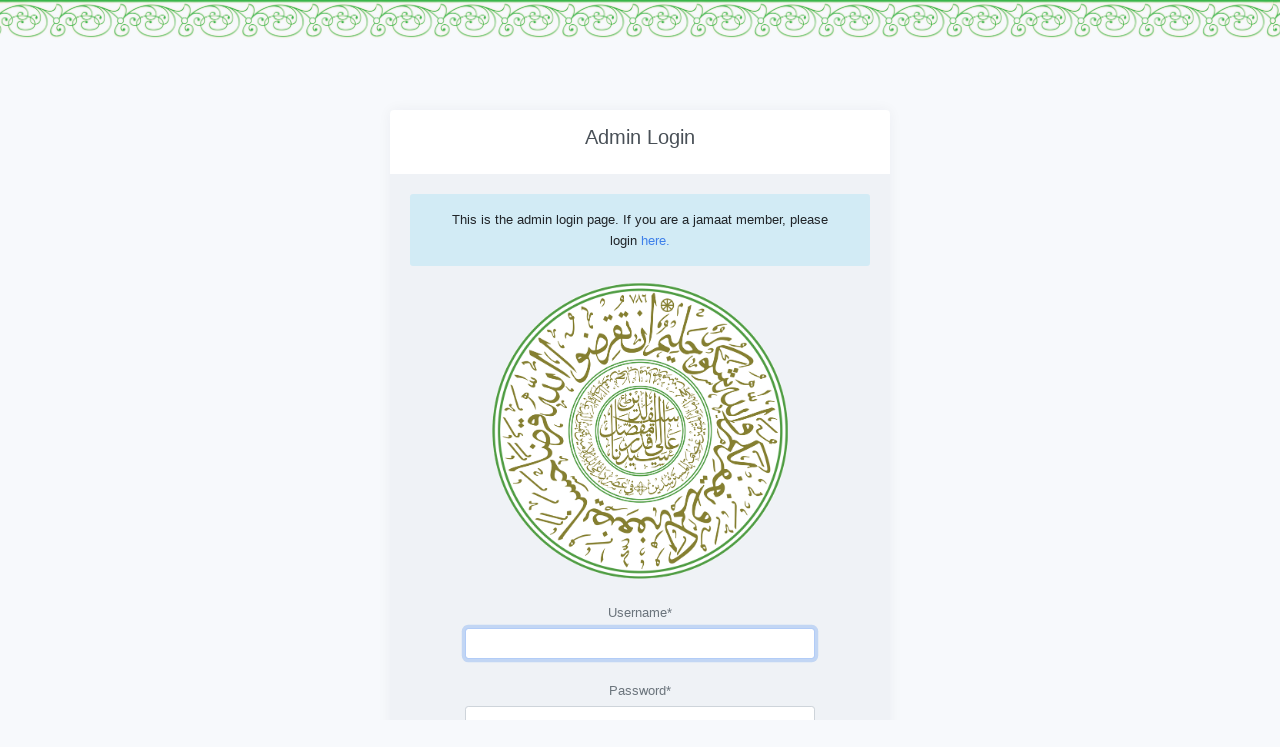

--- FILE ---
content_type: text/html; charset=utf-8
request_url: https://qardanhasana.com/accounts/admin-login/
body_size: 2461
content:

<html>
  <head>
    <meta http-equiv="X-UA-Compatible" content="IE=edge"/>
    <meta name="viewport" content="width=device-width, initial-scale=1, user-scalable=no"/>
    <link rel="stylesheet" href="/static/assets/libs/fontawesome/css/all.min.13ec043573a9.css"/><link href="/static/css/bootstrap.f411c136e2bb.css" rel="stylesheet" type="text/css" media="screen, projection, print" /><link href="/static/css/app-stack.6af7a24ad151.css" rel="stylesheet" type="text/css" /><link href="/static/css/helper.73ba38849b38.css" rel="stylesheet" type="text/css" /><link href="/static/css/site.aabd75c7b1db.css" rel="stylesheet" type="text/css" /><script type="text/javascript" src="/static/js/jquery.min.05e51b1db558.js" charset="utf-8"></script><script type="text/javascript" src="/static/js/bootstrap.6895e8cd60b6.js" charset="utf-8"></script><script type="text/javascript" src="/static/js/site.913a35fb37fd.js" charset="utf-8"></script>
    <title>
Admin Login
    </title>

<script src="/static/dajaxice/dajaxice.core.97a37a42a750.js" type="text/javascript" charset="utf-8"></script>


    <script type="text/javascript">(function(e,b){if(!b.__SV){var a,f,i,g;window.mixpanel=b;a=e.createElement("script");a.type="text/javascript";a.async=!0;a.src=("https:"===e.location.protocol?"https:":"http:")+'//cdn.mxpnl.com/libs/mixpanel-2.2.min.js';f=e.getElementsByTagName("script")[0];f.parentNode.insertBefore(a,f);b._i=[];b.init=function(a,e,d){function f(b,h){var a=h.split(".");2==a.length&&(b=b[a[0]],h=a[1]);b[h]=function(){b.push([h].concat(Array.prototype.slice.call(arguments,0)))}}var c=b;"undefined"!==
typeof d?c=b[d]=[]:d="mixpanel";c.people=c.people||[];c.toString=function(b){var a="mixpanel";"mixpanel"!==d&&(a+="."+d);b||(a+=" (stub)");return a};c.people.toString=function(){return c.toString(1)+".people (stub)"};i="disable track track_pageview track_links track_forms register register_once alias unregister identify name_tag set_config people.set people.increment people.append people.track_charge people.clear_charges people.delete_user".split(" ");for(g=0;g<i.length;g++)f(c,i[g]);b._i.push([a,
e,d])};b.__SV=1.2}})(document,window.mixpanel||[]);
    mixpanel.init('788bed1d17674386ec9f2364dc21b756');
    
    </script>

  </head>
  <body data-theme="default" data-layout="fluid" data-sidebar-position="left" data-sidebar-behavior="sticky">


    <div class="wrapper">
      <div class="main">
        <nav class="navbar navbar-expand top-navbar">
          <div style="background-image: url(/static/assets/images/qardan-top-border.326a3d47aabb.png)" class="top-bar dinblock"></div>
        </nav>
        <main class="content container">
          <div class="row">
            <div class="col-12">
              <div class="messages">
              </div>

<div class="pull-center text-center">
  <div class="card pull-center bg-light card-custom">
    <div class="card-header">
      <h3 class="text-center">Admin Login</h3>
    </div>
    <div class="card-body">
      <div class="alert alert-info text-center dblock">This is the admin login page. If you are a jamaat member, please login&nbsp;<a href="/accounts/login/">here.</a>
      </div><img src="/static/assets/images/bqhc logo-min.d2460b2fbcac.png" style="max-width: 90%; width: 300px" class="dblock pull-center"/>
      <form method="post" style="width: 350px; margin-top: 15px;" class="pull-center w95percent-xs"><input type="hidden" name="csrfmiddlewaretoken" value="zGcyzdNz33FYtcvhBI3Rkl3F1pgdoF968GIS40Y3z8GWdpXwV3Rg9IfC4nVq7Hfp">


<div id="div_id_username" class="form-group"> <label for="id_username" class="col-form-label  requiredField">
                Username<span class="asteriskField">*</span> </label> <div class=""> <input type="text" name="username" autofocus class="textinput textInput form-control" required id="id_username"> </div> </div> <div id="div_id_password" class="form-group"> <label for="id_password" class="col-form-label  requiredField">
                Password<span class="asteriskField">*</span> </label> <div class=""> <input type="password" name="password" class="textinput textInput form-control" required id="id_password"> </div> </div>

        <input type="hidden" name="next" value=""/>
        <div class="text-center">
          <button type="submit" class="btn btn-success w100percent-xs">Login</button>
        </div>
      </form>
    </div>
  </div>
</div>
            </div>
          </div>
        </main>
      </div>
    </div>
    <script type="text/javascript">$(document).ready(function() {
  $(".sidebar-toggle").click(() => $("#sidebar").toggleClass("collapsed"));
});
    </script>

<script>window.umoors = JSON.parse('["Maliyah", "Faizul Mawaid il Burhaniyah", "Talimiyah"]');
window.globalData = JSON.parse('{"is_superuser": false, "tenant": {}, "user_ejamaat_number": null, "current_ejamaat_number": null, "admin_account_umoors": ["Maliyah", "Faizul Mawaid il Burhaniyah", "Talimiyah"], "docusign_lib_url": "https://js.docusign.com/bundle.js", "debug_mode": false, "is_umoor_site": false, "is_qardan_site": true, "logo_url": "/static/assets/images/bqhc logo-min.d2460b2fbcac.png", "small_logo_url": "/static/assets/images/bqhc logo-min.d2460b2fbcac.png", "top_border_image": "/static/assets/images/qardan-top-border.326a3d47aabb.png", "base_template": "main/base.pug", "show_group_link": false, "switched_family_member_name": null, "user_has_admin_access": false, "user_has_audit_perms": false, "qardan_send_documents_enabled": false, "qardan_applicaion_enabled": true, "has_portal_admin_access": false, "monthly_statement_task_day_of_month": 15, "mfa_enabled": true, "current_url_name": "admin_login", "current_url_title": "Admin Login"}');
</script>

<script src="/static/frontend/vendor.55acdbfe.765dbbcf2a8d.js" defer="defer"></script>
<script src="/static/frontend/runtime.66a215cd.9f33141aa4cd.js" defer="defer"></script>
<script src="/static/frontend/main.67eb6cf0.03e021f995e7.js" defer="defer"></script>
  </body>
</html>

--- FILE ---
content_type: text/css
request_url: https://qardanhasana.com/static/css/helper.73ba38849b38.css
body_size: 6507
content:
.ml0{margin-left:0!important}
.mr0{margin-bottom:0!important}
.mt0{margin-top:0!important}
.mb0{margin-bottom:0!important}
.mtop{margin-top:10px!important}
.mleft{margin-left:10px!important}
.mright{margin-right:10px!important}
.mbm{margin-bottom:10px!important}
.mtl{margin-top:10px!important;margin-left:10px!important}
.mbl{margin-bottom:10px!important;margin-left:10px!important}
.mtr{margin-top:10px!important;margin-right:10px!important}
.mbr{margin-bottom:10px!important;margin-right:10px!important}
.mall{margin:10px!important}
.mtop-5{margin-top:5px!important}
.mleft-5{margin-left:5px!important}
.mright-5{margin-right:5px!important}
.mbm-5{margin-bottom:5px!important}
.mtl-5{margin-top:5px!important;margin-left:5px!important}
.mbl-5{margin-bottom:5px!important;margin-left:5px!important}
.mtr-5{margin-top:5px!important;margin-right:5px!important}
.mbr-5{margin-bottom:5px!important;margin-right:5px!important}
.mall-5{margin:5px!important}
.nomargins{margin:0!important}
.dblock{display:block!important}
.dinline{display:inline!important}
.dinblock{display:inline-block!important}
.dtable{display:table!important}
.fontwhite{color:#fff!important}
.fontblack{color:#000!important}
.fontred{color:red!important}
.fontgreen{color:green!important}
.fontgray{color:gray!important}
.fontorange{color:orange!important}
.fontcertgreen{color:#799840!important}
.font-disabled{color:silver!important}
.fontunderline{text-decoration:underline!important}
.fontbold{font-weight:700!important}
.font-h4{font-weight:700!important;font-size:12pt!important}
.font-caps{text-transform:uppercase}
.font-lvl-1{font-size:16px!important}
.font-lvl-2{font-size:13pt!important}
.font-lvl-3{font-size:9pt!important}
.font-italic{font-style:italic}
.font-sml-1{font-size:8pt!important}
.font-sml-2{font-size:7pt!important}
.font-sml-3{font-size:5pt!important}
.large-font-1{font-size:20pt}
.large-font-2{font-size:17pt}
.large-font-3{font-size:14pt}
.large-font-4{font-size:11pt}
.large-font-5{font-size:9pt}
.font50{font-size:50pt}
.font45{font-size:45pt}
.font40{font-size:40pt}
.font35{font-size:35pt}
.font30{font-size:30pt}
.font25{font-size:25pt}
.font20{font-size:20pt}
.font15{font-size:15pt}
.font10{font-size:10pt}
.pl0{padding-left:0}
.pr0{padding-right:0}
.pt0{padding-top:0}
.pb0{padding-bottom:0}
.pl2{padding-left:2px}
.pr2{padding-right:2px}
.pt2{padding-top:2px}
.pb2{padding-bottom:2px}
.ptop{padding-top:10px!important}
.pleft{padding-left:10px!important}
.pright{padding-right:10px!important}
.pbm{padding-bottom:10px!important}
.ptl{padding-top:10px!important;padding-left:10px!important}
.pbl{padding-bottom:10px!important;padding-left:10px!important}
.ptr{padding-top:10px!important;padding-right:10px!important}
.pbr{padding-bottom:10px!important;padding-right:10px!important}
.pall{padding:10px!important}
.ptop-5{padding-top:5px!important}
.pleft-5{padding-left:5px!important}
.pright-5{padding-right:5px!important}
.pbm-5{padding-bottom:5px!important}
.ptl-5{padding-top:5px!important;padding-left:5px!important}
.pbl-5{padding-bottom:5px!important;padding-left:5px!important}
.ptr-5{padding-top:5px!important;padding-right:5px!important}
.pbr-5{padding-bottom:5px!important;padding-right:5px!important}
.pall-5{padding:5px!important}
.no-padding{padding:0!important}
.pull-right{float:right!important}
.pull-left{float:left!important}
.pull-center{display:table;margin-left:auto;margin-right:auto}
.clearfix:after{clear:both}
.clearfix:before,.clearfix:after{content:"";display:table;line-height:0}
.hide{display:none}
.hide-override{display:none!important}
.text-center{text-align:center!important}
.text-right{text-align:right!important}
.text-left{text-align:left!important}
.text-justify{text-align:justify!important}
.no-border{border:0!important}
.border-black{border:1px solid #000}
.border-gray{border:1px solid gray}
.border-dashed-black{border:1px dashed #000}
.border-dashed-gray{border:1px dashed gray}
.border-green{border:1px solid green}
.border-orange{border:1px solid orange}
.no-border-top{border-top:0!important}
.no-border-bottom{border-bottom:0!important}
.no-border-left{border-left:0!important}
.no-border-right{border-right:0!important}
.w25{width:25px!important}
.w50{width:50px!important}
.w75{width:75px!important}
.w100{width:100px!important}
.w150{width:150px!important}
.w200{width:200px!important}
.mh100scroll{max-height:100px;overflow-y:auto}
.mh200scroll{max-height:200px;overflow-y:auto}
.mh350scroll{max-height:350px;overflow-y:auto}
.mh300scroll{max-height:300px;overflow-y:auto}
.mh400scroll{max-height:400px;overflow-y:auto}
.mh500scroll{max-height:500px;overflow-y:auto}
.w5percent{width:5%!important}
.w10percent{width:10%!important}
.w15percent{width:15%!important}
.w20percent{width:20%!important}
.w25percent{width:25%!important}
.w30percent{width:30%!important}
.w35percent{width:35%!important}
.w40percent{width:40%!important}
.w45percent{width:45%!important}
.w50percent{width:50%!important}
.w55percent{width:55%!important}
.w60percent{width:60%!important}
.w65percent{width:65%!important}
.w70percent{width:70%!important}
.w75percent{width:75%!important}
.w80percent{width:80%!important}
.w85percent{width:85%!important}
.w90percent{width:90%!important}
.w95percent{width:95%!important}
.w100percent{width:100%!important}
.mw100percent{max-width:100%}
.mw95percent{max-width:95%}
.mw90percent{max-width:90%}
.back-bright-green{background-color:#B1DE27!important}
.back-dark-green{background-color:#468847!important}
.back-silver{background-color:silver!important}
.back-light-silver{background-color:#eee!important}
.back-success{background-color:#dff0d8!important}
.back-error{background-color:#F8DBDD!important}
.back-border-error{background-color:#F8DBDD!important;border:1px solid #E17984!important}
.back-border-success{background-color:#dff0d8!important;border:1px solid #468847!important}
.back-light-blue{background-color:#69F!important}
.fixed-top{position:fixed;top:0;left:0;right:0}
.top-align{vertical-align:top!important}
.middle-align{vertical-align:middle!important}
.bottom-align{vertical-align:bottom!important}
.fontwhite{color:#fff!important}
.fontblack{color:#000!important}
.cursor-pointer{cursor:pointer}
.line-height-reset{line-height:1}
.line-height-xs{line-height:1.2}
.no-wrap{white-space:nowrap}
.help-text{border-bottom:1px dotted #777;cursor:help}
blockquote.ampersand-blockquote{border-left:0;margin:0;padding:0;padding-bottom:20px;position:relative;margin-bottom:15px;padding-left:35px}
blockquote.ampersand-blockquote:before{position:absolute;text-align:center;display:inline-block;font-family:FontAwesome;font-style:normal;font-weight:400;-webkit-font-smoothing:antialiased;-moz-osx-font-smoothing:grayscale;text-decoration:none;content:"\f10d";font-size:30px;left:0;top:0}
blockquote.ampersand-blockquote:after{position:relative;text-align:center;display:inline-block;font-family:FontAwesome;font-style:normal;font-weight:400;-webkit-font-smoothing:antialiased;-moz-osx-font-smoothing:grayscale;text-decoration:none;content:"\f10e";font-size:30px;top:-5px}
ul.cols-1{-moz-column-count:1;-moz-column-gap:20px;-webkit-column-count:1;-webkit-column-gap:20px;column-count:1;column-gap:20px}
ul.cols-2{-moz-column-count:2;-moz-column-gap:20px;-webkit-column-count:2;-webkit-column-gap:20px;column-count:2;column-gap:20px}
ul.cols-3{-moz-column-count:3;-moz-column-gap:20px;-webkit-column-count:3;-webkit-column-gap:20px;column-count:3;column-gap:20px}
ul.cols-4{-moz-column-count:4;-moz-column-gap:20px;-webkit-column-count:4;-webkit-column-gap:20px;column-count:4;column-gap:20px}
.viewport-center {position: fixed;top: 50%;left: 50%;transform: translate(-50%, -50%);}
@media only screen and (max-width: 767px) {
.ml0-xs{margin-left:0!important}
.mr0-xs{margin-bottom:0!important}
.mt0-xs{margin-top:0!important}
.mb0-xs{margin-bottom:0!important}
.mtop-xs{margin-top:10px!important}
.mleft-xs{margin-left:10px!important}
.mright-xs{margin-right:10px!important}
.mbm-xs{margin-bottom:10px!important}
.mtl-xs{margin-top:10px!important;margin-left:10px!important}
.mbl-xs{margin-bottom:10px!important;margin-left:10px!important}
.mtr-xs{margin-top:10px!important;margin-right:10px!important}
.mbr-xs{margin-bottom:10px!important;margin-right:10px!important}
.mall-xs{margin:10px!important}
.mtop-5-xs{margin-top:5px!important}
.mleft-5-xs{margin-left:5px!important}
.mright-5-xs{margin-right:5px!important}
.mbm-5-xs{margin-bottom:5px!important}
.mtl-5-xs{margin-top:5px!important;margin-left:5px!important}
.mbl-5-xs{margin-bottom:5px!important;margin-left:5px!important}
.mtr-5-xs{margin-top:5px!important;margin-right:5px!important}
.mbr-5-xs{margin-bottom:5px!important;margin-right:5px!important}
.mall-5-xs{margin:5px!important}
.nomargins-xs{margin:0!important}
.dblock-xs{display:block!important}
.dinline-xs{display:inline!important}
.dinblock-xs{display:inline-block!important}
.dtable-xs{display:table!important}
.fontwhite-xs{color:#fff!important}
.fontblack-xs{color:#000!important}
.fontred-xs{color:red!important}
.fontgreen-xs{color:green!important}
.fontgray-xs{color:gray!important}
.fontorange-xs{color:orange!important}
.fontcertgreen-xs{color:#799840!important}
.font-disabled-xs{color:silver!important}
.fontunderline-xs{text-decoration:underline!important}
.fontbold-xs{font-weight:700!important}
.font-h4-xs{font-weight:700!important;font-size:12pt!important}
.font-caps-xs{text-transform:uppercase}
.font-lvl-1-xs{font-size:16px!important}
.font-lvl-2-xs{font-size:13pt!important}
.font-lvl-3-xs{font-size:9pt!important}
.font-italic-xs{font-style:italic}
.font-sml-1-xs{font-size:8pt!important}
.font-sml-2-xs{font-size:7pt!important}
.font-sml-3-xs{font-size:5pt!important}
.large-font-1-xs{font-size:20pt}
.large-font-2-xs{font-size:17pt}
.large-font-3-xs{font-size:14pt}
.large-font-4-xs{font-size:11pt}
.large-font-5-xs{font-size:9pt}
.font50-xs{font-size:50pt}
.font45-xs{font-size:45pt}
.font40-xs{font-size:40pt}
.font35-xs{font-size:35pt}
.font30-xs{font-size:30pt}
.font25-xs{font-size:25pt}
.font20-xs{font-size:20pt}
.font15-xs{font-size:15pt}
.font10-xs{font-size:10pt}
.pl0-xs{padding-left:0}
.pr0-xs{padding-right:0}
.pt0-xs{padding-top:0}
.pb0-xs{padding-bottom:0}
.pl2-xs{padding-left:2px}
.pr2-xs{padding-right:2px}
.pt2-xs{padding-top:2px}
.pb2-xs{padding-bottom:2px}
.ptop-xs{padding-top:10px!important}
.pleft-xs{padding-left:10px!important}
.pright-xs{padding-right:10px!important}
.pbm-xs{padding-bottom:10px!important}
.ptl-xs{padding-top:10px!important;padding-left:10px!important}
.pbl-xs{padding-bottom:10px!important;padding-left:10px!important}
.ptr-xs{padding-top:10px!important;padding-right:10px!important}
.pbr-xs{padding-bottom:10px!important;padding-right:10px!important}
.pall-xs{padding:10px!important}
.ptop-5-xs{padding-top:5px!important}
.pleft-5-xs{padding-left:5px!important}
.pright-5-xs{padding-right:5px!important}
.pbm-5-xs{padding-bottom:5px!important}
.ptl-5-xs{padding-top:5px!important;padding-left:5px!important}
.pbl-5-xs{padding-bottom:5px!important;padding-left:5px!important}
.ptr-5-xs{padding-top:5px!important;padding-right:5px!important}
.pbr-5-xs{padding-bottom:5px!important;padding-right:5px!important}
.pall-5-xs{padding:5px!important}
.no-padding-xs{padding:0!important}
.pull-right-xs{float:right!important}
.pull-left-xs{float:left!important}
.pull-center-xs{display:table;margin-left:auto;margin-right:auto}
.clearfix-xs:after{clear:both}
.clearfix-xs:before,.clearfix-xs:after{content:"";display:table;line-height:0}
.hide-xs{display:none}
.hide-override-xs{display:none!important}
.text-center-xs{text-align:center!important}
.text-right-xs{text-align:right!important}
.text-left-xs{text-align:left!important}
.text-justify-xs{text-align:justify!important}
.no-border-xs{border:0!important}
.border-black-xs{border:1px solid #000}
.border-gray-xs{border:1px solid gray}
.border-dashed-black-xs{border:1px dashed #000}
.border-dashed-gray-xs{border:1px dashed gray}
.border-green-xs{border:1px solid green}
.border-orange-xs{border:1px solid orange}
.no-border-top-xs{border-top:0!important}
.no-border-bottom-xs{border-bottom:0!important}
.no-border-left-xs{border-left:0!important}
.no-border-right-xs{border-right:0!important}
.w25-xs{width:25px!important}
.w50-xs{width:50px!important}
.w75-xs{width:75px!important}
.w100-xs{width:100px!important}
.w150-xs{width:150px!important}
.w200-xs{width:200px!important}
.mh100scroll-xs{max-height:100px;overflow-y:auto}
.mh200scroll-xs{max-height:200px;overflow-y:auto}
.mh350scroll-xs{max-height:350px;overflow-y:auto}
.mh300scroll-xs{max-height:300px;overflow-y:auto}
.mh400scroll-xs{max-height:400px;overflow-y:auto}
.mh500scroll-xs{max-height:500px;overflow-y:auto}
.w5percent-xs{width:5%!important}
.w10percent-xs{width:10%!important}
.w15percent-xs{width:15%!important}
.w20percent-xs{width:20%!important}
.w25percent-xs{width:25%!important}
.w30percent-xs{width:30%!important}
.w35percent-xs{width:35%!important}
.w40percent-xs{width:40%!important}
.w45percent-xs{width:45%!important}
.w50percent-xs{width:50%!important}
.w55percent-xs{width:55%!important}
.w60percent-xs{width:60%!important}
.w65percent-xs{width:65%!important}
.w70percent-xs{width:70%!important}
.w75percent-xs{width:75%!important}
.w80percent-xs{width:80%!important}
.w85percent-xs{width:85%!important}
.w90percent-xs{width:90%!important}
.w95percent-xs{width:95%!important}
.w100percent-xs{width:100%!important}
.mw100percent-xs{max-width:100%}
.mw95percent-xs{max-width:95%}
.mw90percent-xs{max-width:90%}
.back-bright-green-xs{background-color:#B1DE27!important}
.back-dark-green-xs{background-color:#468847!important}
.back-silver-xs{background-color:silver!important}
.back-light-silver-xs{background-color:#eee!important}
.back-success-xs{background-color:#dff0d8!important}
.back-error-xs{background-color:#F8DBDD!important}
.back-border-error-xs{background-color:#F8DBDD!important;border:1px solid #E17984!important}
.back-border-success-xs{background-color:#dff0d8!important;border:1px solid #468847!important}
.back-light-blue-xs{background-color:#69F!important}
.fixed-top-xs{position:fixed;top:0;left:0;right:0}
.top-align-xs{vertical-align:top}
.middle-align-xs{vertical-align:middle}
.bottom-align-xs{vertical-align:bottom}
.fontwhite-xs{color:#fff!important}
.fontblack-xs{color:#000!important}
.cursor-pointer-xs{cursor:pointer}
.line-height-reset-xs{line-height:1}
.line-height-xs-xs{line-height:1.2}
.no-wrap-xs{white-space:nowrap}
.help-text-xs{border-bottom:1px dotted #777;cursor:help}
blockquote.ampersand-blockquote-xs{border-left:0;margin:0;padding:0;padding-bottom:20px;position:relative;margin-bottom:15px;padding-left:35px}
blockquote.ampersand-blockquote-xs:before{position:absolute;text-align:center;display:inline-block;font-family:FontAwesome;font-style:normal;font-weight:400;-webkit-font-smoothing:antialiased;-moz-osx-font-smoothing:grayscale;text-decoration:none;content:"\f10d";font-size:30px;left:0;top:0}
blockquote.ampersand-blockquote-xs:after{position:relative;text-align:center;display:inline-block;font-family:FontAwesome;font-style:normal;font-weight:400;-webkit-font-smoothing:antialiased;-moz-osx-font-smoothing:grayscale;text-decoration:none;content:"\f10e";font-size:30px;top:-5px}
ul.cols-1-xs{-moz-column-count:1;-moz-column-gap:20px;-webkit-column-count:1;-webkit-column-gap:20px;column-count:1;column-gap:20px}
ul.cols-2-xs{-moz-column-count:2;-moz-column-gap:20px;-webkit-column-count:2;-webkit-column-gap:20px;column-count:2;column-gap:20px}
ul.cols-3-xs{-moz-column-count:3;-moz-column-gap:20px;-webkit-column-count:3;-webkit-column-gap:20px;column-count:3;column-gap:20px}
ul.cols-4-xs{-moz-column-count:4;-moz-column-gap:20px;-webkit-column-count:4;-webkit-column-gap:20px;column-count:4;column-gap:20px}
.viewport-center-xs {position: fixed;top: 50%;left: 50%;transform: translate(-50%, -50%);}
}
@media only screen and (min-width: 768px) and (max-width: 1023px) {
.ml0-sm{margin-left:0!important}
.mr0-sm{margin-bottom:0!important}
.mt0-sm{margin-top:0!important}
.mb0-sm{margin-bottom:0!important}
.mtop-sm{margin-top:10px!important}
.mleft-sm{margin-left:10px!important}
.mright-sm{margin-right:10px!important}
.mbm-sm{margin-bottom:10px!important}
.mtl-sm{margin-top:10px!important;margin-left:10px!important}
.mbl-sm{margin-bottom:10px!important;margin-left:10px!important}
.mtr-sm{margin-top:10px!important;margin-right:10px!important}
.mbr-sm{margin-bottom:10px!important;margin-right:10px!important}
.mall-sm{margin:10px!important}
.mtop-5-sm{margin-top:5px!important}
.mleft-5-sm{margin-left:5px!important}
.mright-5-sm{margin-right:5px!important}
.mbm-5-sm{margin-bottom:5px!important}
.mtl-5-sm{margin-top:5px!important;margin-left:5px!important}
.mbl-5-sm{margin-bottom:5px!important;margin-left:5px!important}
.mtr-5-sm{margin-top:5px!important;margin-right:5px!important}
.mbr-5-sm{margin-bottom:5px!important;margin-right:5px!important}
.mall-5-sm{margin:5px!important}
.nomargins-sm{margin:0!important}
.dblock-sm{display:block!important}
.dinline-sm{display:inline!important}
.dinblock-sm{display:inline-block!important}
.dtable-sm{display:table!important}
.fontwhite-sm{color:#fff!important}
.fontblack-sm{color:#000!important}
.fontred-sm{color:red!important}
.fontgreen-sm{color:green!important}
.fontgray-sm{color:gray!important}
.fontorange-sm{color:orange!important}
.fontcertgreen-sm{color:#799840!important}
.font-disabled-sm{color:silver!important}
.fontunderline-sm{text-decoration:underline!important}
.fontbold-sm{font-weight:700!important}
.font-h4-sm{font-weight:700!important;font-size:12pt!important}
.font-caps-sm{text-transform:uppercase}
.font-lvl-1-sm{font-size:16px!important}
.font-lvl-2-sm{font-size:13pt!important}
.font-lvl-3-sm{font-size:9pt!important}
.font-italic-sm{font-style:italic}
.font-sml-1-sm{font-size:8pt!important}
.font-sml-2-sm{font-size:7pt!important}
.font-sml-3-sm{font-size:5pt!important}
.large-font-1-sm{font-size:20pt}
.large-font-2-sm{font-size:17pt}
.large-font-3-sm{font-size:14pt}
.large-font-4-sm{font-size:11pt}
.large-font-5-sm{font-size:9pt}
.font50-sm{font-size:50pt}
.font45-sm{font-size:45pt}
.font40-sm{font-size:40pt}
.font35-sm{font-size:35pt}
.font30-sm{font-size:30pt}
.font25-sm{font-size:25pt}
.font20-sm{font-size:20pt}
.font15-sm{font-size:15pt}
.font10-sm{font-size:10pt}
.pl0-sm{padding-left:0}
.pr0-sm{padding-right:0}
.pt0-sm{padding-top:0}
.pb0-sm{padding-bottom:0}
.pl2-sm{padding-left:2px}
.pr2-sm{padding-right:2px}
.pt2-sm{padding-top:2px}
.pb2-sm{padding-bottom:2px}
.ptop-sm{padding-top:10px!important}
.pleft-sm{padding-left:10px!important}
.pright-sm{padding-right:10px!important}
.pbm-sm{padding-bottom:10px!important}
.ptl-sm{padding-top:10px!important;padding-left:10px!important}
.pbl-sm{padding-bottom:10px!important;padding-left:10px!important}
.ptr-sm{padding-top:10px!important;padding-right:10px!important}
.pbr-sm{padding-bottom:10px!important;padding-right:10px!important}
.pall-sm{padding:10px!important}
.ptop-5-sm{padding-top:5px!important}
.pleft-5-sm{padding-left:5px!important}
.pright-5-sm{padding-right:5px!important}
.pbm-5-sm{padding-bottom:5px!important}
.ptl-5-sm{padding-top:5px!important;padding-left:5px!important}
.pbl-5-sm{padding-bottom:5px!important;padding-left:5px!important}
.ptr-5-sm{padding-top:5px!important;padding-right:5px!important}
.pbr-5-sm{padding-bottom:5px!important;padding-right:5px!important}
.pall-5-sm{padding:5px!important}
.no-padding-sm{padding:0!important}
.pull-right-sm{float:right!important}
.pull-left-sm{float:left!important}
.pull-center-sm{display:table;margin-left:auto;margin-right:auto}
.clearfix-sm:after{clear:both}
.clearfix-sm:before,.clearfix-sm:after{content:"";display:table;line-height:0}
.hide-sm{display:none}
.hide-override-sm{display:none!important}
.text-center-sm{text-align:center!important}
.text-right-sm{text-align:right!important}
.text-left-sm{text-align:left!important}
.text-justify-sm{text-align:justify!important}
.no-border-sm{border:0!important}
.border-black-sm{border:1px solid #000}
.border-gray-sm{border:1px solid gray}
.border-dashed-black-sm{border:1px dashed #000}
.border-dashed-gray-sm{border:1px dashed gray}
.border-green-sm{border:1px solid green}
.border-orange-sm{border:1px solid orange}
.no-border-top-sm{border-top:0!important}
.no-border-bottom-sm{border-bottom:0!important}
.no-border-left-sm{border-left:0!important}
.no-border-right-sm{border-right:0!important}
.w25-sm{width:25px!important}
.w50-sm{width:50px!important}
.w75-sm{width:75px!important}
.w100-sm{width:100px!important}
.w150-sm{width:150px!important}
.w200-sm{width:200px!important}
.mh100scroll-sm{max-height:100px;overflow-y:auto}
.mh200scroll-sm{max-height:200px;overflow-y:auto}
.mh350scroll-sm{max-height:350px;overflow-y:auto}
.mh300scroll-sm{max-height:300px;overflow-y:auto}
.mh400scroll-sm{max-height:400px;overflow-y:auto}
.mh500scroll-sm{max-height:500px;overflow-y:auto}
.w5percent-sm{width:5%!important}
.w10percent-sm{width:10%!important}
.w15percent-sm{width:15%!important}
.w20percent-sm{width:20%!important}
.w25percent-sm{width:25%!important}
.w30percent-sm{width:30%!important}
.w35percent-sm{width:35%!important}
.w40percent-sm{width:40%!important}
.w45percent-sm{width:45%!important}
.w50percent-sm{width:50%!important}
.w55percent-sm{width:55%!important}
.w60percent-sm{width:60%!important}
.w65percent-sm{width:65%!important}
.w70percent-sm{width:70%!important}
.w75percent-sm{width:75%!important}
.w80percent-sm{width:80%!important}
.w85percent-sm{width:85%!important}
.w90percent-sm{width:90%!important}
.w95percent-sm{width:95%!important}
.w100percent-sm{width:100%!important}
.mw100percent-sm{max-width:100%}
.mw95percent-sm{max-width:95%}
.mw90percent-sm{max-width:90%}
.back-bright-green-sm{background-color:#B1DE27!important}
.back-dark-green-sm{background-color:#468847!important}
.back-silver-sm{background-color:silver!important}
.back-light-silver-sm{background-color:#eee!important}
.back-success-sm{background-color:#dff0d8!important}
.back-error-sm{background-color:#F8DBDD!important}
.back-border-error-sm{background-color:#F8DBDD!important;border:1px solid #E17984!important}
.back-border-success-sm{background-color:#dff0d8!important;border:1px solid #468847!important}
.back-light-blue-sm{background-color:#69F!important}
.fixed-top-sm{position:fixed;top:0;left:0;right:0}
.top-align-sm{vertical-align:top}
.middle-align-sm{vertical-align:middle}
.bottom-align-sm{vertical-align:bottom}
.fontwhite-sm{color:#fff!important}
.fontblack-sm{color:#000!important}
.cursor-pointer-sm{cursor:pointer}
.line-height-reset-sm{line-height:1}
.line-height-xs-sm{line-height:1.2}
.no-wrap-sm{white-space:nowrap}
.help-text-sm{border-bottom:1px dotted #777;cursor:help}
blockquote.ampersand-blockquote-sm{border-left:0;margin:0;padding:0;padding-bottom:20px;position:relative;margin-bottom:15px;padding-left:35px}
blockquote.ampersand-blockquote-sm:before{position:absolute;text-align:center;display:inline-block;font-family:FontAwesome;font-style:normal;font-weight:400;-webkit-font-smoothing:antialiased;-moz-osx-font-smoothing:grayscale;text-decoration:none;content:"\f10d";font-size:30px;left:0;top:0}
blockquote.ampersand-blockquote-sm:after{position:relative;text-align:center;display:inline-block;font-family:FontAwesome;font-style:normal;font-weight:400;-webkit-font-smoothing:antialiased;-moz-osx-font-smoothing:grayscale;text-decoration:none;content:"\f10e";font-size:30px;top:-5px}
ul.cols-1-sm{-moz-column-count:1;-moz-column-gap:20px;-webkit-column-count:1;-webkit-column-gap:20px;column-count:1;column-gap:20px}
ul.cols-2-sm{-moz-column-count:2;-moz-column-gap:20px;-webkit-column-count:2;-webkit-column-gap:20px;column-count:2;column-gap:20px}
ul.cols-3-sm{-moz-column-count:3;-moz-column-gap:20px;-webkit-column-count:3;-webkit-column-gap:20px;column-count:3;column-gap:20px}
ul.cols-4-sm{-moz-column-count:4;-moz-column-gap:20px;-webkit-column-count:4;-webkit-column-gap:20px;column-count:4;column-gap:20px}
.viewport-center-sm {position: fixed;top: 50%;left: 50%;transform: translate(-50%, -50%);}
}
@media only screen and (min-width: 1024px) and (max-width: 1199px) {
.ml0-md{margin-left:0!important}
.mr0-md{margin-bottom:0!important}
.mt0-md{margin-top:0!important}
.mb0-md{margin-bottom:0!important}
.mtop-md{margin-top:10px!important}
.mleft-md{margin-left:10px!important}
.mright-md{margin-right:10px!important}
.mbm-md{margin-bottom:10px!important}
.mtl-md{margin-top:10px!important;margin-left:10px!important}
.mbl-md{margin-bottom:10px!important;margin-left:10px!important}
.mtr-md{margin-top:10px!important;margin-right:10px!important}
.mbr-md{margin-bottom:10px!important;margin-right:10px!important}
.mall-md{margin:10px!important}
.mtop-5-md{margin-top:5px!important}
.mleft-5-md{margin-left:5px!important}
.mright-5-md{margin-right:5px!important}
.mbm-5-md{margin-bottom:5px!important}
.mtl-5-md{margin-top:5px!important;margin-left:5px!important}
.mbl-5-md{margin-bottom:5px!important;margin-left:5px!important}
.mtr-5-md{margin-top:5px!important;margin-right:5px!important}
.mbr-5-md{margin-bottom:5px!important;margin-right:5px!important}
.mall-5-md{margin:5px!important}
.nomargins-md{margin:0!important}
.dblock-md{display:block!important}
.dinline-md{display:inline!important}
.dinblock-md{display:inline-block!important}
.dtable-md{display:table!important}
.fontwhite-md{color:#fff!important}
.fontblack-md{color:#000!important}
.fontred-md{color:red!important}
.fontgreen-md{color:green!important}
.fontgray-md{color:gray!important}
.fontorange-md{color:orange!important}
.fontcertgreen-md{color:#799840!important}
.font-disabled-md{color:silver!important}
.fontunderline-md{text-decoration:underline!important}
.fontbold-md{font-weight:700!important}
.font-h4-md{font-weight:700!important;font-size:12pt!important}
.font-caps-md{text-transform:uppercase}
.font-lvl-1-md{font-size:16px!important}
.font-lvl-2-md{font-size:13pt!important}
.font-lvl-3-md{font-size:9pt!important}
.font-italic-md{font-style:italic}
.font-sml-1-md{font-size:8pt!important}
.font-sml-2-md{font-size:7pt!important}
.font-sml-3-md{font-size:5pt!important}
.large-font-1-md{font-size:20pt}
.large-font-2-md{font-size:17pt}
.large-font-3-md{font-size:14pt}
.large-font-4-md{font-size:11pt}
.large-font-5-md{font-size:9pt}
.font50-md{font-size:50pt}
.font45-md{font-size:45pt}
.font40-md{font-size:40pt}
.font35-md{font-size:35pt}
.font30-md{font-size:30pt}
.font25-md{font-size:25pt}
.font20-md{font-size:20pt}
.font15-md{font-size:15pt}
.font10-md{font-size:10pt}
.pl0-md{padding-left:0}
.pr0-md{padding-right:0}
.pt0-md{padding-top:0}
.pb0-md{padding-bottom:0}
.pl2-md{padding-left:2px}
.pr2-md{padding-right:2px}
.pt2-md{padding-top:2px}
.pb2-md{padding-bottom:2px}
.ptop-md{padding-top:10px!important}
.pleft-md{padding-left:10px!important}
.pright-md{padding-right:10px!important}
.pbm-md{padding-bottom:10px!important}
.ptl-md{padding-top:10px!important;padding-left:10px!important}
.pbl-md{padding-bottom:10px!important;padding-left:10px!important}
.ptr-md{padding-top:10px!important;padding-right:10px!important}
.pbr-md{padding-bottom:10px!important;padding-right:10px!important}
.pall-md{padding:10px!important}
.ptop-5-md{padding-top:5px!important}
.pleft-5-md{padding-left:5px!important}
.pright-5-md{padding-right:5px!important}
.pbm-5-md{padding-bottom:5px!important}
.ptl-5-md{padding-top:5px!important;padding-left:5px!important}
.pbl-5-md{padding-bottom:5px!important;padding-left:5px!important}
.ptr-5-md{padding-top:5px!important;padding-right:5px!important}
.pbr-5-md{padding-bottom:5px!important;padding-right:5px!important}
.pall-5-md{padding:5px!important}
.no-padding-md{padding:0!important}
.pull-right-md{float:right!important}
.pull-left-md{float:left!important}
.pull-center-md{display:table;margin-left:auto;margin-right:auto}
.clearfix-md:after{clear:both}
.clearfix-md:before,.clearfix-md:after{content:"";display:table;line-height:0}
.hide-md{display:none}
.hide-override-md{display:none!important}
.text-center-md{text-align:center!important}
.text-right-md{text-align:right!important}
.text-left-md{text-align:left!important}
.text-justify-md{text-align:justify!important}
.no-border-md{border:0!important}
.border-black-md{border:1px solid #000}
.border-gray-md{border:1px solid gray}
.border-dashed-black-md{border:1px dashed #000}
.border-dashed-gray-md{border:1px dashed gray}
.border-green-md{border:1px solid green}
.border-orange-md{border:1px solid orange}
.no-border-top-md{border-top:0!important}
.no-border-bottom-md{border-bottom:0!important}
.no-border-left-md{border-left:0!important}
.no-border-right-md{border-right:0!important}
.w25-md{width:25px!important}
.w50-md{width:50px!important}
.w75-md{width:75px!important}
.w100-md{width:100px!important}
.w150-md{width:150px!important}
.w200-md{width:200px!important}
.mh100scroll-md{max-height:100px;overflow-y:auto}
.mh200scroll-md{max-height:200px;overflow-y:auto}
.mh350scroll-md{max-height:350px;overflow-y:auto}
.mh300scroll-md{max-height:300px;overflow-y:auto}
.mh400scroll-md{max-height:400px;overflow-y:auto}
.mh500scroll-md{max-height:500px;overflow-y:auto}
.w5percent-md{width:5%!important}
.w10percent-md{width:10%!important}
.w15percent-md{width:15%!important}
.w20percent-md{width:20%!important}
.w25percent-md{width:25%!important}
.w30percent-md{width:30%!important}
.w35percent-md{width:35%!important}
.w40percent-md{width:40%!important}
.w45percent-md{width:45%!important}
.w50percent-md{width:50%!important}
.w55percent-md{width:55%!important}
.w60percent-md{width:60%!important}
.w65percent-md{width:65%!important}
.w70percent-md{width:70%!important}
.w75percent-md{width:75%!important}
.w80percent-md{width:80%!important}
.w85percent-md{width:85%!important}
.w90percent-md{width:90%!important}
.w95percent-md{width:95%!important}
.w100percent-md{width:100%!important}
.mw100percent-md{max-width:100%}
.mw95percent-md{max-width:95%}
.mw90percent-md{max-width:90%}
.back-bright-green-md{background-color:#B1DE27!important}
.back-dark-green-md{background-color:#468847!important}
.back-silver-md{background-color:silver!important}
.back-light-silver-md{background-color:#eee!important}
.back-success-md{background-color:#dff0d8!important}
.back-error-md{background-color:#F8DBDD!important}
.back-border-error-md{background-color:#F8DBDD!important;border:1px solid #E17984!important}
.back-border-success-md{background-color:#dff0d8!important;border:1px solid #468847!important}
.back-light-blue-md{background-color:#69F!important}
.fixed-top-md{position:fixed;top:0;left:0;right:0}
.top-align-md{vertical-align:top}
.middle-align-md{vertical-align:middle}
.bottom-align-md{vertical-align:bottom}
.fontwhite-md{color:#fff!important}
.fontblack-md{color:#000!important}
.cursor-pointer-md{cursor:pointer}
.line-height-reset-md{line-height:1}
.line-height-xs-md{line-height:1.2}
.no-wrap-md{white-space:nowrap}
.help-text-md{border-bottom:1px dotted #777;cursor:help}
blockquote.ampersand-blockquote-md{border-left:0;margin:0;padding:0;padding-bottom:20px;position:relative;margin-bottom:15px;padding-left:35px}
blockquote.ampersand-blockquote-md:before{position:absolute;text-align:center;display:inline-block;font-family:FontAwesome;font-style:normal;font-weight:400;-webkit-font-smoothing:antialiased;-moz-osx-font-smoothing:grayscale;text-decoration:none;content:"\f10d";font-size:30px;left:0;top:0}
blockquote.ampersand-blockquote-md:after{position:relative;text-align:center;display:inline-block;font-family:FontAwesome;font-style:normal;font-weight:400;-webkit-font-smoothing:antialiased;-moz-osx-font-smoothing:grayscale;text-decoration:none;content:"\f10e";font-size:30px;top:-5px}
ul.cols-1-md{-moz-column-count:1;-moz-column-gap:20px;-webkit-column-count:1;-webkit-column-gap:20px;column-count:1;column-gap:20px}
ul.cols-2-md{-moz-column-count:2;-moz-column-gap:20px;-webkit-column-count:2;-webkit-column-gap:20px;column-count:2;column-gap:20px}
ul.cols-3-md{-moz-column-count:3;-moz-column-gap:20px;-webkit-column-count:3;-webkit-column-gap:20px;column-count:3;column-gap:20px}
ul.cols-4-md{-moz-column-count:4;-moz-column-gap:20px;-webkit-column-count:4;-webkit-column-gap:20px;column-count:4;column-gap:20px}
.viewport-center-md {position: fixed;top: 50%;left: 50%;transform: translate(-50%, -50%);}
}
@media only screen and (min-width: 1200px) {
.ml0-lg{margin-left:0!important}
.mr0-lg{margin-bottom:0!important}
.mt0-lg{margin-top:0!important}
.mb0-lg{margin-bottom:0!important}
.mtop-lg{margin-top:10px!important}
.mleft-lg{margin-left:10px!important}
.mright-lg{margin-right:10px!important}
.mbm-lg{margin-bottom:10px!important}
.mtl-lg{margin-top:10px!important;margin-left:10px!important}
.mbl-lg{margin-bottom:10px!important;margin-left:10px!important}
.mtr-lg{margin-top:10px!important;margin-right:10px!important}
.mbr-lg{margin-bottom:10px!important;margin-right:10px!important}
.mall-lg{margin:10px!important}
.mtop-5-lg{margin-top:5px!important}
.mleft-5-lg{margin-left:5px!important}
.mright-5-lg{margin-right:5px!important}
.mbm-5-lg{margin-bottom:5px!important}
.mtl-5-lg{margin-top:5px!important;margin-left:5px!important}
.mbl-5-lg{margin-bottom:5px!important;margin-left:5px!important}
.mtr-5-lg{margin-top:5px!important;margin-right:5px!important}
.mbr-5-lg{margin-bottom:5px!important;margin-right:5px!important}
.mall-5-lg{margin:5px!important}
.nomargins-lg{margin:0!important}
.dblock-lg{display:block!important}
.dinline-lg{display:inline!important}
.dinblock-lg{display:inline-block!important}
.dtable-lg{display:table!important}
.fontwhite-lg{color:#fff!important}
.fontblack-lg{color:#000!important}
.fontred-lg{color:red!important}
.fontgreen-lg{color:green!important}
.fontgray-lg{color:gray!important}
.fontorange-lg{color:orange!important}
.fontcertgreen-lg{color:#799840!important}
.font-disabled-lg{color:silver!important}
.fontunderline-lg{text-decoration:underline!important}
.fontbold-lg{font-weight:700!important}
.font-h4-lg{font-weight:700!important;font-size:12pt!important}
.font-caps-lg{text-transform:uppercase}
.font-lvl-1-lg{font-size:16px!important}
.font-lvl-2-lg{font-size:13pt!important}
.font-lvl-3-lg{font-size:9pt!important}
.font-italic-lg{font-style:italic}
.font-sml-1-lg{font-size:8pt!important}
.font-sml-2-lg{font-size:7pt!important}
.font-sml-3-lg{font-size:5pt!important}
.large-font-1-lg{font-size:20pt}
.large-font-2-lg{font-size:17pt}
.large-font-3-lg{font-size:14pt}
.large-font-4-lg{font-size:11pt}
.large-font-5-lg{font-size:9pt}
.font50-lg{font-size:50pt}
.font45-lg{font-size:45pt}
.font40-lg{font-size:40pt}
.font35-lg{font-size:35pt}
.font30-lg{font-size:30pt}
.font25-lg{font-size:25pt}
.font20-lg{font-size:20pt}
.font15-lg{font-size:15pt}
.font10-lg{font-size:10pt}
.pl0-lg{padding-left:0}
.pr0-lg{padding-right:0}
.pt0-lg{padding-top:0}
.pb0-lg{padding-bottom:0}
.pl2-lg{padding-left:2px}
.pr2-lg{padding-right:2px}
.pt2-lg{padding-top:2px}
.pb2-lg{padding-bottom:2px}
.ptop-lg{padding-top:10px!important}
.pleft-lg{padding-left:10px!important}
.pright-lg{padding-right:10px!important}
.pbm-lg{padding-bottom:10px!important}
.ptl-lg{padding-top:10px!important;padding-left:10px!important}
.pbl-lg{padding-bottom:10px!important;padding-left:10px!important}
.ptr-lg{padding-top:10px!important;padding-right:10px!important}
.pbr-lg{padding-bottom:10px!important;padding-right:10px!important}
.pall-lg{padding:10px!important}
.ptop-5-lg{padding-top:5px!important}
.pleft-5-lg{padding-left:5px!important}
.pright-5-lg{padding-right:5px!important}
.pbm-5-lg{padding-bottom:5px!important}
.ptl-5-lg{padding-top:5px!important;padding-left:5px!important}
.pbl-5-lg{padding-bottom:5px!important;padding-left:5px!important}
.ptr-5-lg{padding-top:5px!important;padding-right:5px!important}
.pbr-5-lg{padding-bottom:5px!important;padding-right:5px!important}
.pall-5-lg{padding:5px!important}
.no-padding-lg{padding:0!important}
.pull-right-lg{float:right!important}
.pull-left-lg{float:left!important}
.pull-center-lg{display:table;margin-left:auto;margin-right:auto}
.clearfix-lg:after{clear:both}
.clearfix-lg:before,.clearfix-lg:after{content:"";display:table;line-height:0}
.hide-lg{display:none}
.hide-override-lg{display:none!important}
.text-center-lg{text-align:center!important}
.text-right-lg{text-align:right!important}
.text-left-lg{text-align:left!important}
.text-justify-lg{text-align:justify!important}
.no-border-lg{border:0!important}
.border-black-lg{border:1px solid #000}
.border-gray-lg{border:1px solid gray}
.border-dashed-black-lg{border:1px dashed #000}
.border-dashed-gray-lg{border:1px dashed gray}
.border-green-lg{border:1px solid green}
.border-orange-lg{border:1px solid orange}
.no-border-top-lg{border-top:0!important}
.no-border-bottom-lg{border-bottom:0!important}
.no-border-left-lg{border-left:0!important}
.no-border-right-lg{border-right:0!important}
.w25-lg{width:25px!important}
.w50-lg{width:50px!important}
.w75-lg{width:75px!important}
.w100-lg{width:100px!important}
.w150-lg{width:150px!important}
.w200-lg{width:200px!important}
.mh100scroll-lg{max-height:100px;overflow-y:auto}
.mh200scroll-lg{max-height:200px;overflow-y:auto}
.mh350scroll-lg{max-height:350px;overflow-y:auto}
.mh300scroll-lg{max-height:300px;overflow-y:auto}
.mh400scroll-lg{max-height:400px;overflow-y:auto}
.mh500scroll-lg{max-height:500px;overflow-y:auto}
.w5percent-lg{width:5%!important}
.w10percent-lg{width:10%!important}
.w15percent-lg{width:15%!important}
.w20percent-lg{width:20%!important}
.w25percent-lg{width:25%!important}
.w30percent-lg{width:30%!important}
.w35percent-lg{width:35%!important}
.w40percent-lg{width:40%!important}
.w45percent-lg{width:45%!important}
.w50percent-lg{width:50%!important}
.w55percent-lg{width:55%!important}
.w60percent-lg{width:60%!important}
.w65percent-lg{width:65%!important}
.w70percent-lg{width:70%!important}
.w75percent-lg{width:75%!important}
.w80percent-lg{width:80%!important}
.w85percent-lg{width:85%!important}
.w90percent-lg{width:90%!important}
.w95percent-lg{width:95%!important}
.w100percent-lg{width:100%!important}
.mw100percent-lg{max-width:100%}
.mw95percent-lg{max-width:95%}
.mw90percent-lg{max-width:90%}
.back-bright-green-lg{background-color:#B1DE27!important}
.back-dark-green-lg{background-color:#468847!important}
.back-silver-lg{background-color:silver!important}
.back-light-silver-lg{background-color:#eee!important}
.back-success-lg{background-color:#dff0d8!important}
.back-error-lg{background-color:#F8DBDD!important}
.back-border-error-lg{background-color:#F8DBDD!important;border:1px solid #E17984!important}
.back-border-success-lg{background-color:#dff0d8!important;border:1px solid #468847!important}
.back-light-blue-lg{background-color:#69F!important}
.fixed-top-lg{position:fixed;top:0;left:0;right:0}
.top-align-lg{vertical-align:top}
.middle-align-lg{vertical-align:middle}
.bottom-align-lg{vertical-align:bottom}
.fontwhite-lg{color:#fff!important}
.fontblack-lg{color:#000!important}
.cursor-pointer-lg{cursor:pointer}
.line-height-reset-lg{line-height:1}
.line-height-xs-lg{line-height:1.2}
.no-wrap-lg{white-space:nowrap}
.help-text-lg{border-bottom:1px dotted #777;cursor:help}
blockquote.ampersand-blockquote-lg{border-left:0;margin:0;padding:0;padding-bottom:20px;position:relative;margin-bottom:15px;padding-left:35px}
blockquote.ampersand-blockquote-lg:before{position:absolute;text-align:center;display:inline-block;font-family:FontAwesome;font-style:normal;font-weight:400;-webkit-font-smoothing:antialiased;-moz-osx-font-smoothing:grayscale;text-decoration:none;content:"\f10d";font-size:30px;left:0;top:0}
blockquote.ampersand-blockquote-lg:after{position:relative;text-align:center;display:inline-block;font-family:FontAwesome;font-style:normal;font-weight:400;-webkit-font-smoothing:antialiased;-moz-osx-font-smoothing:grayscale;text-decoration:none;content:"\f10e";font-size:30px;top:-5px}
ul.cols-1-lg{-moz-column-count:1;-moz-column-gap:20px;-webkit-column-count:1;-webkit-column-gap:20px;column-count:1;column-gap:20px}
ul.cols-2-lg{-moz-column-count:2;-moz-column-gap:20px;-webkit-column-count:2;-webkit-column-gap:20px;column-count:2;column-gap:20px}
ul.cols-3-lg{-moz-column-count:3;-moz-column-gap:20px;-webkit-column-count:3;-webkit-column-gap:20px;column-count:3;column-gap:20px}
ul.cols-4-lg{-moz-column-count:4;-moz-column-gap:20px;-webkit-column-count:4;-webkit-column-gap:20px;column-count:4;column-gap:20px}
.viewport-center-lg {position: fixed;top: 50%;left: 50%;transform: translate(-50%, -50%);}
}

--- FILE ---
content_type: text/css
request_url: https://qardanhasana.com/static/css/site.aabd75c7b1db.css
body_size: 766
content:
.speech-bubble {
	position: relative;
	background: #00aabb;
	border-radius: .4em;
}

.speech-bubble.up {
    margin-top: 20px!important;
}

.speech-bubble.down {
	margin-bottom: 20px!important;
}

.speech-bubble.down:after {
	content: '';
	position: absolute;
	bottom: 0;
	left: 50%;
	width: 0;
	height: 0;
	border: 20px solid transparent;
	border-top-color: #00aabb;
	border-bottom: 0;
	border-left: 0;
	margin-left: -10px;
	margin-bottom: -20px;
}

.speech-bubble.up:after {
	content: '';
	position: absolute;
	top: 0;
	left: 50%;
	width: 0;
	height: 0;
	border: 20px solid transparent;
	border-bottom-color: #00aabb;
	border-top: 0;
	border-left: 0;
	margin-left: -10px;
	margin-top: -20px;
}

.notyf-success { background: green;}
.notyf-error { background: red;}

--- FILE ---
content_type: application/javascript; charset=utf-8
request_url: https://qardanhasana.com/static/frontend/runtime.66a215cd.9f33141aa4cd.js
body_size: 2670
content:
(()=>{"use strict";var e,t,r,n,a,o={},d={};function f(e){var t=d[e];if(void 0!==t)return t.exports;var r=d[e]={id:e,loaded:!1,exports:{}};return o[e].call(r.exports,r,r.exports,f),r.loaded=!0,r.exports}f.m=o,e=[],f.O=(t,r,n,a)=>{if(!r){var o=1/0;for(u=0;u<e.length;u++){for(var[r,n,a]=e[u],d=!0,i=0;i<r.length;i++)(!1&a||o>=a)&&Object.keys(f.O).every((e=>f.O[e](r[i])))?r.splice(i--,1):(d=!1,a<o&&(o=a));if(d){e.splice(u--,1);var c=n();void 0!==c&&(t=c)}}return t}a=a||0;for(var u=e.length;u>0&&e[u-1][2]>a;u--)e[u]=e[u-1];e[u]=[r,n,a]},f.n=e=>{var t=e&&e.__esModule?()=>e.default:()=>e;return f.d(t,{a:t}),t},r=Object.getPrototypeOf?e=>Object.getPrototypeOf(e):e=>e.__proto__,f.t=function(e,n){if(1&n&&(e=this(e)),8&n)return e;if("object"==typeof e&&e){if(4&n&&e.__esModule)return e;if(16&n&&"function"==typeof e.then)return e}var a=Object.create(null);f.r(a);var o={};t=t||[null,r({}),r([]),r(r)];for(var d=2&n&&e;"object"==typeof d&&!~t.indexOf(d);d=r(d))Object.getOwnPropertyNames(d).forEach((t=>o[t]=()=>e[t]));return o.default=()=>e,f.d(a,o),a},f.d=(e,t)=>{for(var r in t)f.o(t,r)&&!f.o(e,r)&&Object.defineProperty(e,r,{enumerable:!0,get:t[r]})},f.f={},f.e=e=>Promise.all(Object.keys(f.f).reduce(((t,r)=>(f.f[r](e,t),t)),[])),f.u=e=>(({529:"QardanCustomers",610:"QardanSendDocuments",1136:"ITSVerify",1662:"ApproverComments",2880:"QardanReport",2910:"SwitchFamilyMember",3061:"AuditMonthView",3325:"AuditMonthCategoryView",3732:"UmoorLanding",4012:"ApplicationSteps",4216:"QardanAppOutstandingDuesInput",4687:"ClearCacheButtons",4737:"AddTenantAdmin",4872:"Audit",5433:"QardanAppDependentsInput",6004:"SetupMFA",6244:"AuditYearView",6527:"QardanLanding",7318:"Page404",7533:"MFAPrompt",7662:"QuickbooksRawReport",7970:"DebugOptions",7984:"AuditTenant",8180:"App",8718:"MyGroup",9201:"UmoorSendDocuments",9295:"SignDocument",9391:"UserPledgesView",9433:"FamilyMemberAdminInline",9718:"ViewITSData"}[e]||e)+"."+{224:"cca0a404",328:"e53d583c",354:"ea1b2edf",399:"b2751c38",529:"ab513288",610:"8ef8142b",886:"87a65ace",929:"3ba05dac",1136:"75b8e0ba",1165:"c2ca91ab",1662:"06997373",2748:"23e31bd5",2838:"a7a0d012",2880:"991699dd",2910:"5bda10e6",3061:"c543c346",3325:"10b231da",3483:"283d4179",3732:"dd34080c",3902:"7c52f215",4012:"dad9047e",4216:"a57c0cf2",4405:"1c87b62c",4687:"7c835583",4737:"336e0fd9",4872:"57d62d36",5410:"d5ca66e6",5433:"fde42ede",6004:"8473a377",6027:"8c089c60",6244:"c96fb6b8",6402:"19fb5205",6527:"c09e7cd2",6655:"c5ead061",6857:"5cac0d78",7014:"661bc795",7318:"23c32aa8",7533:"9840988a",7595:"24024804",7662:"38cafaa0",7921:"87c3717b",7970:"14f498d4",7984:"dae6ab8e",8059:"53bc1f2a",8071:"9770d880",8118:"958e4a32",8159:"dc4d7443",8180:"d7042996",8639:"82566544",8718:"1eda86f7",9201:"e9666fc9",9295:"07a56cf4",9391:"eb9fcb36",9433:"02e8d380",9591:"954a405b",9718:"d6afd3ed"}[e]+".js"),f.g=function(){if("object"==typeof globalThis)return globalThis;try{return this||new Function("return this")()}catch(e){if("object"==typeof window)return window}}(),f.o=(e,t)=>Object.prototype.hasOwnProperty.call(e,t),n={},a="qardan-tracker:",f.l=(e,t,r,o)=>{if(n[e])n[e].push(t);else{var d,i;if(void 0!==r)for(var c=document.getElementsByTagName("script"),u=0;u<c.length;u++){var l=c[u];if(l.getAttribute("src")==e||l.getAttribute("data-webpack")==a+r){d=l;break}}d||(i=!0,(d=document.createElement("script")).charset="utf-8",d.timeout=120,f.nc&&d.setAttribute("nonce",f.nc),d.setAttribute("data-webpack",a+r),d.src=e),n[e]=[t];var s=(t,r)=>{d.onerror=d.onload=null,clearTimeout(p);var a=n[e];if(delete n[e],d.parentNode&&d.parentNode.removeChild(d),a&&a.forEach((e=>e(r))),t)return t(r)},p=setTimeout(s.bind(null,void 0,{type:"timeout",target:d}),12e4);d.onerror=s.bind(null,d.onerror),d.onload=s.bind(null,d.onload),i&&document.head.appendChild(d)}},f.r=e=>{"undefined"!=typeof Symbol&&Symbol.toStringTag&&Object.defineProperty(e,Symbol.toStringTag,{value:"Module"}),Object.defineProperty(e,"__esModule",{value:!0})},f.nmd=e=>(e.paths=[],e.children||(e.children=[]),e),f.p="/static/frontend/",(()=>{var e={9121:0};f.f.j=(t,r)=>{var n=f.o(e,t)?e[t]:void 0;if(0!==n)if(n)r.push(n[2]);else if(9121!=t){var a=new Promise(((r,a)=>n=e[t]=[r,a]));r.push(n[2]=a);var o=f.p+f.u(t),d=new Error;f.l(o,(r=>{if(f.o(e,t)&&(0!==(n=e[t])&&(e[t]=void 0),n)){var a=r&&("load"===r.type?"missing":r.type),o=r&&r.target&&r.target.src;d.message="Loading chunk "+t+" failed.\n("+a+": "+o+")",d.name="ChunkLoadError",d.type=a,d.request=o,n[1](d)}}),"chunk-"+t,t)}else e[t]=0},f.O.j=t=>0===e[t];var t=(t,r)=>{var n,a,[o,d,i]=r,c=0;if(o.some((t=>0!==e[t]))){for(n in d)f.o(d,n)&&(f.m[n]=d[n]);if(i)var u=i(f)}for(t&&t(r);c<o.length;c++)a=o[c],f.o(e,a)&&e[a]&&e[a][0](),e[a]=0;return f.O(u)},r=self.webpackChunkqardan_tracker=self.webpackChunkqardan_tracker||[];r.forEach(t.bind(null,0)),r.push=t.bind(null,r.push.bind(r))})(),f.nc=void 0})();

--- FILE ---
content_type: application/javascript; charset=utf-8
request_url: https://qardanhasana.com/static/frontend/main.67eb6cf0.03e021f995e7.js
body_size: 84531
content:
/*! For license information please see main.67eb6cf0.js.LICENSE.txt */
(self.webpackChunkqardan_tracker=self.webpackChunkqardan_tracker||[]).push([[8792],{38233:(e,t,n)=>{n(35279),n(21207),e.exports=n(63246).Array.from},47829:(e,t,n)=>{n(33131),e.exports=n(63246).Array.isArray},4758:(e,t,n)=>{n(44694),e.exports=n(63246).Object.assign},92247:(e,t,n)=>{n(32183);var r=n(63246).Object;e.exports=function(e,t){return r.create(e,t)}},87131:(e,t,n)=>{n(26266),e.exports=n(63246).Object.entries},57879:(e,t,n)=>{n(46871),e.exports=n(63246).Object.keys},34724:(e,t,n)=>{n(8484),e.exports=n(63246).Object.setPrototypeOf},54845:(e,t,n)=>{n(29370),e.exports=n(63246).Object.values},75688:(e,t,n)=>{n(94075),e.exports=n(63246).parseInt},94155:e=>{e.exports=function(e){if("function"!=typeof e)throw TypeError(e+" is not a function!");return e}},38388:(e,t,n)=>{var r=n(16729);e.exports=function(e){if(!r(e))throw TypeError(e+" is not an object!");return e}},90376:(e,t,n)=>{var r=n(26005),o=n(41853),a=n(7229);e.exports=function(e){return function(t,n,i){var s,l=r(t),c=o(l.length),u=a(i,c);if(e&&n!=n){for(;c>u;)if((s=l[u++])!=s)return!0}else for(;c>u;u++)if((e||u in l)&&l[u]===n)return e||u||0;return!e&&-1}}},98576:(e,t,n)=>{var r=n(12609),o=n(31494)("toStringTag"),a="Arguments"==r(function(){return arguments}());e.exports=function(e){var t,n,i;return void 0===e?"Undefined":null===e?"Null":"string"==typeof(n=function(e,t){try{return e[t]}catch(e){}}(t=Object(e),o))?n:a?r(t):"Object"==(i=r(t))&&"function"==typeof t.callee?"Arguments":i}},12609:e=>{var t={}.toString;e.exports=function(e){return t.call(e).slice(8,-1)}},63246:e=>{var t=e.exports={version:"2.6.12"};"number"==typeof __e&&(__e=t)},58379:(e,t,n)=>{"use strict";var r=n(13487),o=n(30156);e.exports=function(e,t,n){t in e?r.f(e,t,o(0,n)):e[t]=n}},6236:(e,t,n)=>{var r=n(94155);e.exports=function(e,t,n){if(r(e),void 0===t)return e;switch(n){case 1:return function(n){return e.call(t,n)};case 2:return function(n,r){return e.call(t,n,r)};case 3:return function(n,r,o){return e.call(t,n,r,o)}}return function(){return e.apply(t,arguments)}}},18176:e=>{e.exports=function(e){if(null==e)throw TypeError("Can't call method on  "+e);return e}},81843:(e,t,n)=>{e.exports=!n(41512)((function(){return 7!=Object.defineProperty({},"a",{get:function(){return 7}}).a}))},12194:(e,t,n)=>{var r=n(16729),o=n(80438).document,a=r(o)&&r(o.createElement);e.exports=function(e){return a?o.createElement(e):{}}},91980:e=>{e.exports="constructor,hasOwnProperty,isPrototypeOf,propertyIsEnumerable,toLocaleString,toString,valueOf".split(",")},59439:(e,t,n)=>{var r=n(80438),o=n(63246),a=n(6236),i=n(54189),s=n(28685),l="prototype",c=function(e,t,n){var u,d,p,f=e&c.F,m=e&c.G,h=e&c.S,y=e&c.P,v=e&c.B,b=e&c.W,g=m?o:o[t]||(o[t]={}),x=g[l],E=m?r:h?r[t]:(r[t]||{})[l];for(u in m&&(n=t),n)(d=!f&&E&&void 0!==E[u])&&s(g,u)||(p=d?E[u]:n[u],g[u]=m&&"function"!=typeof E[u]?n[u]:v&&d?a(p,r):b&&E[u]==p?function(e){var t=function(t,n,r){if(this instanceof e){switch(arguments.length){case 0:return new e;case 1:return new e(t);case 2:return new e(t,n)}return new e(t,n,r)}return e.apply(this,arguments)};return t[l]=e[l],t}(p):y&&"function"==typeof p?a(Function.call,p):p,y&&((g.virtual||(g.virtual={}))[u]=p,e&c.R&&x&&!x[u]&&i(x,u,p)))};c.F=1,c.G=2,c.S=4,c.P=8,c.B=16,c.W=32,c.U=64,c.R=128,e.exports=c},41512:e=>{e.exports=function(e){try{return!!e()}catch(e){return!0}}},80438:e=>{var t=e.exports="undefined"!=typeof window&&window.Math==Math?window:"undefined"!=typeof self&&self.Math==Math?self:Function("return this")();"number"==typeof __g&&(__g=t)},28685:e=>{var t={}.hasOwnProperty;e.exports=function(e,n){return t.call(e,n)}},54189:(e,t,n)=>{var r=n(13487),o=n(30156);e.exports=n(81843)?function(e,t,n){return r.f(e,t,o(1,n))}:function(e,t,n){return e[t]=n,e}},58156:(e,t,n)=>{var r=n(80438).document;e.exports=r&&r.documentElement},50716:(e,t,n)=>{e.exports=!n(81843)&&!n(41512)((function(){return 7!=Object.defineProperty(n(12194)("div"),"a",{get:function(){return 7}}).a}))},98129:(e,t,n)=>{var r=n(12609);e.exports=Object("z").propertyIsEnumerable(0)?Object:function(e){return"String"==r(e)?e.split(""):Object(e)}},51636:(e,t,n)=>{var r=n(53690),o=n(31494)("iterator"),a=Array.prototype;e.exports=function(e){return void 0!==e&&(r.Array===e||a[o]===e)}},26669:(e,t,n)=>{var r=n(12609);e.exports=Array.isArray||function(e){return"Array"==r(e)}},16729:e=>{e.exports=function(e){return"object"==typeof e?null!==e:"function"==typeof e}},57704:(e,t,n)=>{var r=n(38388);e.exports=function(e,t,n,o){try{return o?t(r(n)[0],n[1]):t(n)}catch(t){var a=e.return;throw void 0!==a&&r(a.call(e)),t}}},69568:(e,t,n)=>{"use strict";var r=n(42431),o=n(30156),a=n(8852),i={};n(54189)(i,n(31494)("iterator"),(function(){return this})),e.exports=function(e,t,n){e.prototype=r(i,{next:o(1,n)}),a(e,t+" Iterator")}},60111:(e,t,n)=>{"use strict";var r=n(78318),o=n(59439),a=n(42635),i=n(54189),s=n(53690),l=n(69568),c=n(8852),u=n(69571),d=n(31494)("iterator"),p=!([].keys&&"next"in[].keys()),f="keys",m="values",h=function(){return this};e.exports=function(e,t,n,y,v,b,g){l(n,t,y);var x,E,C,w=function(e){if(!p&&e in N)return N[e];switch(e){case f:case m:return function(){return new n(this,e)}}return function(){return new n(this,e)}},O=t+" Iterator",_=v==m,S=!1,N=e.prototype,k=N[d]||N["@@iterator"]||v&&N[v],A=k||w(v),T=v?_?w("entries"):A:void 0,P="Array"==t&&N.entries||k;if(P&&(C=u(P.call(new e)))!==Object.prototype&&C.next&&(c(C,O,!0),r||"function"==typeof C[d]||i(C,d,h)),_&&k&&k.name!==m&&(S=!0,A=function(){return k.call(this)}),r&&!g||!p&&!S&&N[d]||i(N,d,A),s[t]=A,s[O]=h,v)if(x={values:_?A:w(m),keys:b?A:w(f),entries:T},g)for(E in x)E in N||a(N,E,x[E]);else o(o.P+o.F*(p||S),t,x);return x}},25155:(e,t,n)=>{var r=n(31494)("iterator"),o=!1;try{var a=[7][r]();a.return=function(){o=!0},Array.from(a,(function(){throw 2}))}catch(e){}e.exports=function(e,t){if(!t&&!o)return!1;var n=!1;try{var a=[7],i=a[r]();i.next=function(){return{done:n=!0}},a[r]=function(){return i},e(a)}catch(e){}return n}},53690:e=>{e.exports={}},78318:e=>{e.exports=!0},43326:(e,t,n)=>{"use strict";var r=n(81843),o=n(6303),a=n(1556),i=n(49745),s=n(74894),l=n(98129),c=Object.assign;e.exports=!c||n(41512)((function(){var e={},t={},n=Symbol(),r="abcdefghijklmnopqrst";return e[n]=7,r.split("").forEach((function(e){t[e]=e})),7!=c({},e)[n]||Object.keys(c({},t)).join("")!=r}))?function(e,t){for(var n=s(e),c=arguments.length,u=1,d=a.f,p=i.f;c>u;)for(var f,m=l(arguments[u++]),h=d?o(m).concat(d(m)):o(m),y=h.length,v=0;y>v;)f=h[v++],r&&!p.call(m,f)||(n[f]=m[f]);return n}:c},42431:(e,t,n)=>{var r=n(38388),o=n(32842),a=n(91980),i=n(35950)("IE_PROTO"),s=function(){},l="prototype",c=function(){var e,t=n(12194)("iframe"),r=a.length;for(t.style.display="none",n(58156).appendChild(t),t.src="javascript:",(e=t.contentWindow.document).open(),e.write("<script>document.F=Object<\/script>"),e.close(),c=e.F;r--;)delete c[l][a[r]];return c()};e.exports=Object.create||function(e,t){var n;return null!==e?(s[l]=r(e),n=new s,s[l]=null,n[i]=e):n=c(),void 0===t?n:o(n,t)}},13487:(e,t,n)=>{var r=n(38388),o=n(50716),a=n(9528),i=Object.defineProperty;t.f=n(81843)?Object.defineProperty:function(e,t,n){if(r(e),t=a(t,!0),r(n),o)try{return i(e,t,n)}catch(e){}if("get"in n||"set"in n)throw TypeError("Accessors not supported!");return"value"in n&&(e[t]=n.value),e}},32842:(e,t,n)=>{var r=n(13487),o=n(38388),a=n(6303);e.exports=n(81843)?Object.defineProperties:function(e,t){o(e);for(var n,i=a(t),s=i.length,l=0;s>l;)r.f(e,n=i[l++],t[n]);return e}},59633:(e,t,n)=>{var r=n(49745),o=n(30156),a=n(26005),i=n(9528),s=n(28685),l=n(50716),c=Object.getOwnPropertyDescriptor;t.f=n(81843)?c:function(e,t){if(e=a(e),t=i(t,!0),l)try{return c(e,t)}catch(e){}if(s(e,t))return o(!r.f.call(e,t),e[t])}},1556:(e,t)=>{t.f=Object.getOwnPropertySymbols},69571:(e,t,n)=>{var r=n(28685),o=n(74894),a=n(35950)("IE_PROTO"),i=Object.prototype;e.exports=Object.getPrototypeOf||function(e){return e=o(e),r(e,a)?e[a]:"function"==typeof e.constructor&&e instanceof e.constructor?e.constructor.prototype:e instanceof Object?i:null}},83473:(e,t,n)=>{var r=n(28685),o=n(26005),a=n(90376)(!1),i=n(35950)("IE_PROTO");e.exports=function(e,t){var n,s=o(e),l=0,c=[];for(n in s)n!=i&&r(s,n)&&c.push(n);for(;t.length>l;)r(s,n=t[l++])&&(~a(c,n)||c.push(n));return c}},6303:(e,t,n)=>{var r=n(83473),o=n(91980);e.exports=Object.keys||function(e){return r(e,o)}},49745:(e,t)=>{t.f={}.propertyIsEnumerable},68203:(e,t,n)=>{var r=n(59439),o=n(63246),a=n(41512);e.exports=function(e,t){var n=(o.Object||{})[e]||Object[e],i={};i[e]=t(n),r(r.S+r.F*a((function(){n(1)})),"Object",i)}},9150:(e,t,n)=>{var r=n(81843),o=n(6303),a=n(26005),i=n(49745).f;e.exports=function(e){return function(t){for(var n,s=a(t),l=o(s),c=l.length,u=0,d=[];c>u;)n=l[u++],r&&!i.call(s,n)||d.push(e?[n,s[n]]:s[n]);return d}}},34690:(e,t,n)=>{var r=n(80438).parseInt,o=n(45701).trim,a=n(76483),i=/^[-+]?0[xX]/;e.exports=8!==r(a+"08")||22!==r(a+"0x16")?function(e,t){var n=o(String(e),3);return r(n,t>>>0||(i.test(n)?16:10))}:r},30156:e=>{e.exports=function(e,t){return{enumerable:!(1&e),configurable:!(2&e),writable:!(4&e),value:t}}},42635:(e,t,n)=>{e.exports=n(54189)},30882:(e,t,n)=>{var r=n(16729),o=n(38388),a=function(e,t){if(o(e),!r(t)&&null!==t)throw TypeError(t+": can't set as prototype!")};e.exports={set:Object.setPrototypeOf||("__proto__"in{}?function(e,t,r){try{(r=n(6236)(Function.call,n(59633).f(Object.prototype,"__proto__").set,2))(e,[]),t=!(e instanceof Array)}catch(e){t=!0}return function(e,n){return a(e,n),t?e.__proto__=n:r(e,n),e}}({},!1):void 0),check:a}},8852:(e,t,n)=>{var r=n(13487).f,o=n(28685),a=n(31494)("toStringTag");e.exports=function(e,t,n){e&&!o(e=n?e:e.prototype,a)&&r(e,a,{configurable:!0,value:t})}},35950:(e,t,n)=>{var r=n(73948)("keys"),o=n(19439);e.exports=function(e){return r[e]||(r[e]=o(e))}},73948:(e,t,n)=>{var r=n(63246),o=n(80438),a="__core-js_shared__",i=o[a]||(o[a]={});(e.exports=function(e,t){return i[e]||(i[e]=void 0!==t?t:{})})("versions",[]).push({version:r.version,mode:n(78318)?"pure":"global",copyright:"© 2020 Denis Pushkarev (zloirock.ru)"})},9788:(e,t,n)=>{var r=n(45311),o=n(18176);e.exports=function(e){return function(t,n){var a,i,s=String(o(t)),l=r(n),c=s.length;return l<0||l>=c?e?"":void 0:(a=s.charCodeAt(l))<55296||a>56319||l+1===c||(i=s.charCodeAt(l+1))<56320||i>57343?e?s.charAt(l):a:e?s.slice(l,l+2):i-56320+(a-55296<<10)+65536}}},45701:(e,t,n)=>{var r=n(59439),o=n(18176),a=n(41512),i=n(76483),s="["+i+"]",l=RegExp("^"+s+s+"*"),c=RegExp(s+s+"*$"),u=function(e,t,n){var o={},s=a((function(){return!!i[e]()||"​"!="​"[e]()})),l=o[e]=s?t(d):i[e];n&&(o[n]=l),r(r.P+r.F*s,"String",o)},d=u.trim=function(e,t){return e=String(o(e)),1&t&&(e=e.replace(l,"")),2&t&&(e=e.replace(c,"")),e};e.exports=u},76483:e=>{e.exports="\t\n\v\f\r   ᠎             　\u2028\u2029\ufeff"},7229:(e,t,n)=>{var r=n(45311),o=Math.max,a=Math.min;e.exports=function(e,t){return(e=r(e))<0?o(e+t,0):a(e,t)}},45311:e=>{var t=Math.ceil,n=Math.floor;e.exports=function(e){return isNaN(e=+e)?0:(e>0?n:t)(e)}},26005:(e,t,n)=>{var r=n(98129),o=n(18176);e.exports=function(e){return r(o(e))}},41853:(e,t,n)=>{var r=n(45311),o=Math.min;e.exports=function(e){return e>0?o(r(e),9007199254740991):0}},74894:(e,t,n)=>{var r=n(18176);e.exports=function(e){return Object(r(e))}},9528:(e,t,n)=>{var r=n(16729);e.exports=function(e,t){if(!r(e))return e;var n,o;if(t&&"function"==typeof(n=e.toString)&&!r(o=n.call(e)))return o;if("function"==typeof(n=e.valueOf)&&!r(o=n.call(e)))return o;if(!t&&"function"==typeof(n=e.toString)&&!r(o=n.call(e)))return o;throw TypeError("Can't convert object to primitive value")}},19439:e=>{var t=0,n=Math.random();e.exports=function(e){return"Symbol(".concat(void 0===e?"":e,")_",(++t+n).toString(36))}},31494:(e,t,n)=>{var r=n(73948)("wks"),o=n(19439),a=n(80438).Symbol,i="function"==typeof a;(e.exports=function(e){return r[e]||(r[e]=i&&a[e]||(i?a:o)("Symbol."+e))}).store=r},91114:(e,t,n)=>{var r=n(98576),o=n(31494)("iterator"),a=n(53690);e.exports=n(63246).getIteratorMethod=function(e){if(null!=e)return e[o]||e["@@iterator"]||a[r(e)]}},21207:(e,t,n)=>{"use strict";var r=n(6236),o=n(59439),a=n(74894),i=n(57704),s=n(51636),l=n(41853),c=n(58379),u=n(91114);o(o.S+o.F*!n(25155)((function(e){Array.from(e)})),"Array",{from:function(e){var t,n,o,d,p=a(e),f="function"==typeof this?this:Array,m=arguments.length,h=m>1?arguments[1]:void 0,y=void 0!==h,v=0,b=u(p);if(y&&(h=r(h,m>2?arguments[2]:void 0,2)),null==b||f==Array&&s(b))for(n=new f(t=l(p.length));t>v;v++)c(n,v,y?h(p[v],v):p[v]);else for(d=b.call(p),n=new f;!(o=d.next()).done;v++)c(n,v,y?i(d,h,[o.value,v],!0):o.value);return n.length=v,n}})},33131:(e,t,n)=>{var r=n(59439);r(r.S,"Array",{isArray:n(26669)})},44694:(e,t,n)=>{var r=n(59439);r(r.S+r.F,"Object",{assign:n(43326)})},32183:(e,t,n)=>{var r=n(59439);r(r.S,"Object",{create:n(42431)})},46871:(e,t,n)=>{var r=n(74894),o=n(6303);n(68203)("keys",(function(){return function(e){return o(r(e))}}))},8484:(e,t,n)=>{var r=n(59439);r(r.S,"Object",{setPrototypeOf:n(30882).set})},94075:(e,t,n)=>{var r=n(59439),o=n(34690);r(r.G+r.F*(parseInt!=o),{parseInt:o})},35279:(e,t,n)=>{"use strict";var r=n(9788)(!0);n(60111)(String,"String",(function(e){this._t=String(e),this._i=0}),(function(){var e,t=this._t,n=this._i;return n>=t.length?{value:void 0,done:!0}:(e=r(t,n),this._i+=e.length,{value:e,done:!1})}))},26266:(e,t,n)=>{var r=n(59439),o=n(9150)(!0);r(r.S,"Object",{entries:function(e){return o(e)}})},29370:(e,t,n)=>{var r=n(59439),o=n(9150)(!1);r(r.S,"Object",{values:function(e){return o(e)}})},98161:(e,t)=>{"use strict";var n="function"==typeof Symbol&&Symbol.for,r=(n&&Symbol.for("react.element"),n&&Symbol.for("react.portal"),n?Symbol.for("react.fragment"):60107),o=n?Symbol.for("react.strict_mode"):60108,a=n?Symbol.for("react.profiler"):60114,i=n?Symbol.for("react.provider"):60109,s=n?Symbol.for("react.context"):60110,l=(n&&Symbol.for("react.async_mode"),n?Symbol.for("react.concurrent_mode"):60111),c=n?Symbol.for("react.forward_ref"):60112,u=n?Symbol.for("react.suspense"):60113,d=n?Symbol.for("react.suspense_list"):60120,p=n?Symbol.for("react.memo"):60115,f=n?Symbol.for("react.lazy"):60116,m=n?Symbol.for("react.block"):60121,h=n?Symbol.for("react.fundamental"):60117,y=n?Symbol.for("react.responder"):60118,v=n?Symbol.for("react.scope"):60119;t.isValidElementType=function(e){return"string"==typeof e||"function"==typeof e||e===r||e===l||e===a||e===o||e===u||e===d||"object"==typeof e&&null!==e&&(e.$$typeof===f||e.$$typeof===p||e.$$typeof===i||e.$$typeof===s||e.$$typeof===c||e.$$typeof===h||e.$$typeof===y||e.$$typeof===v||e.$$typeof===m)}},93101:(e,t,n)=>{"use strict";e.exports=n(98161)},97621:(e,t,n)=>{"use strict";n.d(t,{A:()=>r});const r={50:"#e3f2fd",100:"#bbdefb",200:"#90caf9",300:"#64b5f6",400:"#42a5f5",500:"#2196f3",600:"#1e88e5",700:"#1976d2",800:"#1565c0",900:"#0d47a1",A100:"#82b1ff",A200:"#448aff",A400:"#2979ff",A700:"#2962ff"}},39008:(e,t,n)=>{"use strict";n.d(t,{A:()=>r});const r={black:"#000",white:"#fff"}},3542:(e,t,n)=>{"use strict";n.d(t,{A:()=>r});const r={50:"#e8f5e9",100:"#c8e6c9",200:"#a5d6a7",300:"#81c784",400:"#66bb6a",500:"#4caf50",600:"#43a047",700:"#388e3c",800:"#2e7d32",900:"#1b5e20",A100:"#b9f6ca",A200:"#69f0ae",A400:"#00e676",A700:"#00c853"}},15878:(e,t,n)=>{"use strict";n.d(t,{A:()=>r});const r={50:"#fafafa",100:"#f5f5f5",200:"#eeeeee",300:"#e0e0e0",400:"#bdbdbd",500:"#9e9e9e",600:"#757575",700:"#616161",800:"#424242",900:"#212121",A100:"#f5f5f5",A200:"#eeeeee",A400:"#bdbdbd",A700:"#616161"}},19577:(e,t,n)=>{"use strict";n.d(t,{A:()=>r});const r={50:"#e1f5fe",100:"#b3e5fc",200:"#81d4fa",300:"#4fc3f7",400:"#29b6f6",500:"#03a9f4",600:"#039be5",700:"#0288d1",800:"#0277bd",900:"#01579b",A100:"#80d8ff",A200:"#40c4ff",A400:"#00b0ff",A700:"#0091ea"}},33755:(e,t,n)=>{"use strict";n.d(t,{A:()=>r});const r={50:"#fff3e0",100:"#ffe0b2",200:"#ffcc80",300:"#ffb74d",400:"#ffa726",500:"#ff9800",600:"#fb8c00",700:"#f57c00",800:"#ef6c00",900:"#e65100",A100:"#ffd180",A200:"#ffab40",A400:"#ff9100",A700:"#ff6d00"}},71495:(e,t,n)=>{"use strict";n.d(t,{A:()=>r});const r={50:"#f3e5f5",100:"#e1bee7",200:"#ce93d8",300:"#ba68c8",400:"#ab47bc",500:"#9c27b0",600:"#8e24aa",700:"#7b1fa2",800:"#6a1b9a",900:"#4a148c",A100:"#ea80fc",A200:"#e040fb",A400:"#d500f9",A700:"#aa00ff"}},41338:(e,t,n)=>{"use strict";n.d(t,{A:()=>r});const r={50:"#ffebee",100:"#ffcdd2",200:"#ef9a9a",300:"#e57373",400:"#ef5350",500:"#f44336",600:"#e53935",700:"#d32f2f",800:"#c62828",900:"#b71c1c",A100:"#ff8a80",A200:"#ff5252",A400:"#ff1744",A700:"#d50000"}},36173:(e,t,n)=>{"use strict";n.d(t,{A:()=>a});var r=n(58168);function o(e){return null!==e&&"object"==typeof e&&e.constructor===Object}function a(e,t,n={clone:!0}){const i=n.clone?(0,r.A)({},e):e;return o(e)&&o(t)&&Object.keys(t).forEach((r=>{"__proto__"!==r&&(o(t[r])&&r in e&&o(e[r])?i[r]=a(e[r],t[r],n):i[r]=t[r])})),i}},2126:(e,t,n)=>{"use strict";function r(e){let t="https://mui.com/production-error/?code="+e;for(let e=1;e<arguments.length;e+=1)t+="&args[]="+encodeURIComponent(arguments[e]);return"Minified MUI error #"+e+"; visit "+t+" for the full message."}n.d(t,{A:()=>r})},93838:(e,t,n)=>{"use strict";n.d(t,{D:()=>T,A:()=>P});var r=n(58168),o=n(98587),a=n(2126),i=n(36173),s=n(83791),l=n(94188),c=n(33571),u=n(24279),d=n(39008),p=n(15878),f=n(71495),m=n(41338),h=n(33755),y=n(97621),v=n(19577),b=n(3542);const g=["mode","contrastThreshold","tonalOffset"],x={text:{primary:"rgba(0, 0, 0, 0.87)",secondary:"rgba(0, 0, 0, 0.6)",disabled:"rgba(0, 0, 0, 0.38)"},divider:"rgba(0, 0, 0, 0.12)",background:{paper:d.A.white,default:d.A.white},action:{active:"rgba(0, 0, 0, 0.54)",hover:"rgba(0, 0, 0, 0.04)",hoverOpacity:.04,selected:"rgba(0, 0, 0, 0.08)",selectedOpacity:.08,disabled:"rgba(0, 0, 0, 0.26)",disabledBackground:"rgba(0, 0, 0, 0.12)",disabledOpacity:.38,focus:"rgba(0, 0, 0, 0.12)",focusOpacity:.12,activatedOpacity:.12}},E={text:{primary:d.A.white,secondary:"rgba(255, 255, 255, 0.7)",disabled:"rgba(255, 255, 255, 0.5)",icon:"rgba(255, 255, 255, 0.5)"},divider:"rgba(255, 255, 255, 0.12)",background:{paper:"#121212",default:"#121212"},action:{active:d.A.white,hover:"rgba(255, 255, 255, 0.08)",hoverOpacity:.08,selected:"rgba(255, 255, 255, 0.16)",selectedOpacity:.16,disabled:"rgba(255, 255, 255, 0.3)",disabledBackground:"rgba(255, 255, 255, 0.12)",disabledOpacity:.38,focus:"rgba(255, 255, 255, 0.12)",focusOpacity:.12,activatedOpacity:.24}};function C(e,t,n,r){const o=r.light||r,a=r.dark||1.5*r;e[t]||(e.hasOwnProperty(n)?e[t]=e[n]:"light"===t?e.light=(0,u.a)(e.main,o):"dark"===t&&(e.dark=(0,u.e$)(e.main,a)))}var w=n(44778);function O(...e){return[`${e[0]}px ${e[1]}px ${e[2]}px ${e[3]}px rgba(0,0,0,0.2)`,`${e[4]}px ${e[5]}px ${e[6]}px ${e[7]}px rgba(0,0,0,0.14)`,`${e[8]}px ${e[9]}px ${e[10]}px ${e[11]}px rgba(0,0,0,0.12)`].join(",")}const _=["none",O(0,2,1,-1,0,1,1,0,0,1,3,0),O(0,3,1,-2,0,2,2,0,0,1,5,0),O(0,3,3,-2,0,3,4,0,0,1,8,0),O(0,2,4,-1,0,4,5,0,0,1,10,0),O(0,3,5,-1,0,5,8,0,0,1,14,0),O(0,3,5,-1,0,6,10,0,0,1,18,0),O(0,4,5,-2,0,7,10,1,0,2,16,1),O(0,5,5,-3,0,8,10,1,0,3,14,2),O(0,5,6,-3,0,9,12,1,0,3,16,2),O(0,6,6,-3,0,10,14,1,0,4,18,3),O(0,6,7,-4,0,11,15,1,0,4,20,3),O(0,7,8,-4,0,12,17,2,0,5,22,4),O(0,7,8,-4,0,13,19,2,0,5,24,4),O(0,7,9,-4,0,14,21,2,0,5,26,4),O(0,8,9,-5,0,15,22,2,0,6,28,5),O(0,8,10,-5,0,16,24,2,0,6,30,5),O(0,8,11,-5,0,17,26,2,0,6,32,5),O(0,9,11,-5,0,18,28,2,0,7,34,6),O(0,9,12,-6,0,19,29,2,0,7,36,6),O(0,10,13,-6,0,20,31,3,0,8,38,7),O(0,10,13,-6,0,21,33,3,0,8,40,7),O(0,10,14,-6,0,22,35,3,0,8,42,7),O(0,11,14,-7,0,23,36,3,0,9,44,8),O(0,11,15,-7,0,24,38,3,0,9,46,8)];var S=n(17091);const N={mobileStepper:1e3,fab:1050,speedDial:1050,appBar:1100,drawer:1200,modal:1300,snackbar:1400,tooltip:1500},k=["breakpoints","mixins","spacing","palette","transitions","typography","shape"];function A(e={},...t){const{mixins:n={},palette:O={},transitions:A={},typography:T={}}=e,P=(0,o.A)(e,k);if(e.vars)throw new Error((0,a.A)(18));const M=function(e){const{mode:t="light",contrastThreshold:n=3,tonalOffset:s=.2}=e,l=(0,o.A)(e,g),c=e.primary||function(e="light"){return"dark"===e?{main:y.A[200],light:y.A[50],dark:y.A[400]}:{main:y.A[700],light:y.A[400],dark:y.A[800]}}(t),w=e.secondary||function(e="light"){return"dark"===e?{main:f.A[200],light:f.A[50],dark:f.A[400]}:{main:f.A[500],light:f.A[300],dark:f.A[700]}}(t),O=e.error||function(e="light"){return"dark"===e?{main:m.A[500],light:m.A[300],dark:m.A[700]}:{main:m.A[700],light:m.A[400],dark:m.A[800]}}(t),_=e.info||function(e="light"){return"dark"===e?{main:v.A[400],light:v.A[300],dark:v.A[700]}:{main:v.A[700],light:v.A[500],dark:v.A[900]}}(t),S=e.success||function(e="light"){return"dark"===e?{main:b.A[400],light:b.A[300],dark:b.A[700]}:{main:b.A[800],light:b.A[500],dark:b.A[900]}}(t),N=e.warning||function(e="light"){return"dark"===e?{main:h.A[400],light:h.A[300],dark:h.A[700]}:{main:"#ed6c02",light:h.A[500],dark:h.A[900]}}(t);function k(e){return(0,u.eM)(e,E.text.primary)>=n?E.text.primary:x.text.primary}const A=({color:e,name:t,mainShade:n=500,lightShade:o=300,darkShade:i=700})=>{if(!(e=(0,r.A)({},e)).main&&e[n]&&(e.main=e[n]),!e.hasOwnProperty("main"))throw new Error((0,a.A)(11,t?` (${t})`:"",n));if("string"!=typeof e.main)throw new Error((0,a.A)(12,t?` (${t})`:"",JSON.stringify(e.main)));return C(e,"light",o,s),C(e,"dark",i,s),e.contrastText||(e.contrastText=k(e.main)),e},T={dark:E,light:x};return(0,i.A)((0,r.A)({common:(0,r.A)({},d.A),mode:t,primary:A({color:c,name:"primary"}),secondary:A({color:w,name:"secondary",mainShade:"A400",lightShade:"A200",darkShade:"A700"}),error:A({color:O,name:"error"}),warning:A({color:N,name:"warning"}),info:A({color:_,name:"info"}),success:A({color:S,name:"success"}),grey:p.A,contrastThreshold:n,getContrastText:k,augmentColor:A,tonalOffset:s},T[t]),l)}(O),j=(0,s.A)(e);let I=(0,i.A)(j,{mixins:(R=j.breakpoints,D=n,(0,r.A)({toolbar:{minHeight:56,[R.up("xs")]:{"@media (orientation: landscape)":{minHeight:48}},[R.up("sm")]:{minHeight:64}}},D)),palette:M,shadows:_.slice(),typography:(0,w.A)(M,T),transitions:(0,S.Ay)(A),zIndex:(0,r.A)({},N)});var R,D;return I=(0,i.A)(I,P),I=t.reduce(((e,t)=>(0,i.A)(e,t)),I),I.unstable_sxConfig=(0,r.A)({},l.A,null==P?void 0:P.unstable_sxConfig),I.unstable_sx=function(e){return(0,c.A)({sx:e,theme:this})},I}function T(...e){return A(...e)}const P=A},17091:(e,t,n)=>{"use strict";n.d(t,{Ay:()=>u,cz:()=>i,p0:()=>s});var r=n(98587),o=n(58168);const a=["duration","easing","delay"],i={easeInOut:"cubic-bezier(0.4, 0, 0.2, 1)",easeOut:"cubic-bezier(0.0, 0, 0.2, 1)",easeIn:"cubic-bezier(0.4, 0, 1, 1)",sharp:"cubic-bezier(0.4, 0, 0.6, 1)"},s={shortest:150,shorter:200,short:250,standard:300,complex:375,enteringScreen:225,leavingScreen:195};function l(e){return`${Math.round(e)}ms`}function c(e){if(!e)return 0;const t=e/36;return Math.round(10*(4+15*t**.25+t/5))}function u(e){const t=(0,o.A)({},i,e.easing),n=(0,o.A)({},s,e.duration);return(0,o.A)({getAutoHeightDuration:c,create:(e=["all"],o={})=>{const{duration:i=n.standard,easing:s=t.easeInOut,delay:c=0}=o;return(0,r.A)(o,a),(Array.isArray(e)?e:[e]).map((e=>`${e} ${"string"==typeof i?i:l(i)} ${s} ${"string"==typeof c?c:l(c)}`)).join(",")}},e,{easing:t,duration:n})}},44778:(e,t,n)=>{"use strict";n.d(t,{A:()=>c});var r=n(58168),o=n(98587),a=n(36173);const i=["fontFamily","fontSize","fontWeightLight","fontWeightRegular","fontWeightMedium","fontWeightBold","htmlFontSize","allVariants","pxToRem"],s={textTransform:"uppercase"},l='"Roboto", "Helvetica", "Arial", sans-serif';function c(e,t){const n="function"==typeof t?t(e):t,{fontFamily:c=l,fontSize:u=14,fontWeightLight:d=300,fontWeightRegular:p=400,fontWeightMedium:f=500,fontWeightBold:m=700,htmlFontSize:h=16,allVariants:y,pxToRem:v}=n,b=(0,o.A)(n,i),g=u/14,x=v||(e=>e/h*g+"rem"),E=(e,t,n,o,a)=>{return(0,r.A)({fontFamily:c,fontWeight:e,fontSize:x(t),lineHeight:n},c===l?{letterSpacing:(i=o/t,Math.round(1e5*i)/1e5+"em")}:{},a,y);var i},C={h1:E(d,96,1.167,-1.5),h2:E(d,60,1.2,-.5),h3:E(p,48,1.167,0),h4:E(p,34,1.235,.25),h5:E(p,24,1.334,0),h6:E(f,20,1.6,.15),subtitle1:E(p,16,1.75,.15),subtitle2:E(f,14,1.57,.1),body1:E(p,16,1.5,.15),body2:E(p,14,1.43,.15),button:E(f,14,1.75,.4,s),caption:E(p,12,1.66,.4),overline:E(p,12,2.66,1,s),inherit:{fontFamily:"inherit",fontWeight:"inherit",fontSize:"inherit",lineHeight:"inherit",letterSpacing:"inherit"}};return(0,a.A)((0,r.A)({htmlFontSize:h,pxToRem:x,fontFamily:c,fontSize:u,fontWeightLight:d,fontWeightRegular:p,fontWeightMedium:f,fontWeightBold:m},C),b,{clone:!1})}},54816:(e,t,n)=>{"use strict";n.d(t,{A:()=>l});var r=n(96540),o=n(83738),a=n(84022),i=n(64673),s=n(74848);const l=function(e){const{children:t,theme:n}=e,l=(0,a.A)(),c=r.useMemo((()=>{const e=null===l?n:function(e,t){return"function"==typeof t?t(e):{...e,...t}}(l,n);return null!=e&&(e[i.A]=null!==l),e}),[n,l]);return(0,s.jsx)(o.A.Provider,{value:c,children:t})}},64673:(e,t,n)=>{"use strict";n.d(t,{A:()=>r});const r="function"==typeof Symbol&&Symbol.for?Symbol.for("mui.nested"):"__THEME_NESTED__"},83738:(e,t,n)=>{"use strict";n.d(t,{A:()=>r});const r=n(96540).createContext(null)},84022:(e,t,n)=>{"use strict";n.d(t,{A:()=>a});var r=n(96540),o=n(83738);function a(){return r.useContext(o.A)}},89452:(e,t,n)=>{"use strict";n.d(t,{EU:()=>s,NI:()=>i,iZ:()=>c,kW:()=>u,vf:()=>l,zu:()=>o});var r=n(73272);const o={xs:0,sm:600,md:900,lg:1200,xl:1536},a={keys:["xs","sm","md","lg","xl"],up:e=>`@media (min-width:${o[e]}px)`};function i(e,t,n){const r=e.theme||{};if(Array.isArray(t)){const e=r.breakpoints||a;return t.reduce(((r,o,a)=>(r[e.up(e.keys[a])]=n(t[a]),r)),{})}if("object"==typeof t){const e=r.breakpoints||a;return Object.keys(t).reduce(((r,a)=>{if(-1!==Object.keys(e.values||o).indexOf(a))r[e.up(a)]=n(t[a],a);else{const e=a;r[e]=t[e]}return r}),{})}return n(t)}function s(e={}){var t;return(null==(t=e.keys)?void 0:t.reduce(((t,n)=>(t[e.up(n)]={},t)),{}))||{}}function l(e,t){return e.reduce(((e,t)=>{const n=e[t];return(!n||0===Object.keys(n).length)&&delete e[t],e}),t)}function c(e,...t){const n=s(e),o=[n,...t].reduce(((e,t)=>(0,r.A)(e,t)),{});return l(Object.keys(n),o)}function u({values:e,breakpoints:t,base:n}){const r=n||function(e,t){if("object"!=typeof e)return{};const n={},r=Object.keys(t);return Array.isArray(e)?r.forEach(((t,r)=>{r<e.length&&(n[t]=!0)})):r.forEach((t=>{null!=e[t]&&(n[t]=!0)})),n}(e,t),o=Object.keys(r);if(0===o.length)return e;let a;return o.reduce(((t,n,r)=>(Array.isArray(e)?(t[n]=null!=e[r]?e[r]:e[a],a=r):"object"==typeof e?(t[n]=null!=e[n]?e[n]:e[a],a=n):t[n]=e,t)),{})}},24279:(e,t,n)=>{"use strict";n.d(t,{Cg:()=>m,E2:()=>a,J1:()=>d,Me:()=>s,Nd:()=>y,Ob:()=>c,X0:()=>l,X4:()=>f,Y9:()=>x,YL:()=>u,a:()=>v,e$:()=>h,eM:()=>p,j4:()=>b,rP:()=>i,tL:()=>g});var r=n(42599);function o(e,t=0,n=1){return Math.min(Math.max(t,e),n)}function a(e){e=e.slice(1);const t=new RegExp(`.{1,${e.length>=6?2:1}}`,"g");let n=e.match(t);return n&&1===n[0].length&&(n=n.map((e=>e+e))),n?`rgb${4===n.length?"a":""}(${n.map(((e,t)=>t<3?parseInt(e,16):Math.round(parseInt(e,16)/255*1e3)/1e3)).join(", ")})`:""}function i(e){if(e.type)return e;if("#"===e.charAt(0))return i(a(e));const t=e.indexOf("("),n=e.substring(0,t);if(-1===["rgb","rgba","hsl","hsla","color"].indexOf(n))throw new Error((0,r.A)(9,e));let o,s=e.substring(t+1,e.length-1);if("color"===n){if(s=s.split(" "),o=s.shift(),4===s.length&&"/"===s[3].charAt(0)&&(s[3]=s[3].slice(1)),-1===["srgb","display-p3","a98-rgb","prophoto-rgb","rec-2020"].indexOf(o))throw new Error((0,r.A)(10,o))}else s=s.split(",");return s=s.map((e=>parseFloat(e))),{type:n,values:s,colorSpace:o}}const s=(e,t)=>{try{return(e=>{const t=i(e);return t.values.slice(0,3).map(((e,n)=>-1!==t.type.indexOf("hsl")&&0!==n?`${e}%`:e)).join(" ")})(e)}catch(t){return e}};function l(e){const{type:t,colorSpace:n}=e;let{values:r}=e;return-1!==t.indexOf("rgb")?r=r.map(((e,t)=>t<3?parseInt(e,10):e)):-1!==t.indexOf("hsl")&&(r[1]=`${r[1]}%`,r[2]=`${r[2]}%`),r=-1!==t.indexOf("color")?`${n} ${r.join(" ")}`:`${r.join(", ")}`,`${t}(${r})`}function c(e){if(0===e.indexOf("#"))return e;const{values:t}=i(e);return`#${t.map(((e,t)=>function(e){const t=e.toString(16);return 1===t.length?`0${t}`:t}(3===t?Math.round(255*e):e))).join("")}`}function u(e){e=i(e);const{values:t}=e,n=t[0],r=t[1]/100,o=t[2]/100,a=r*Math.min(o,1-o),s=(e,t=(e+n/30)%12)=>o-a*Math.max(Math.min(t-3,9-t,1),-1);let c="rgb";const u=[Math.round(255*s(0)),Math.round(255*s(8)),Math.round(255*s(4))];return"hsla"===e.type&&(c+="a",u.push(t[3])),l({type:c,values:u})}function d(e){let t="hsl"===(e=i(e)).type||"hsla"===e.type?i(u(e)).values:e.values;return t=t.map((t=>("color"!==e.type&&(t/=255),t<=.03928?t/12.92:((t+.055)/1.055)**2.4))),Number((.2126*t[0]+.7152*t[1]+.0722*t[2]).toFixed(3))}function p(e,t){const n=d(e),r=d(t);return(Math.max(n,r)+.05)/(Math.min(n,r)+.05)}function f(e,t){return e=i(e),t=o(t),"rgb"!==e.type&&"hsl"!==e.type||(e.type+="a"),"color"===e.type?e.values[3]=`/${t}`:e.values[3]=t,l(e)}function m(e,t,n){try{return f(e,t)}catch(t){return e}}function h(e,t){if(e=i(e),t=o(t),-1!==e.type.indexOf("hsl"))e.values[2]*=1-t;else if(-1!==e.type.indexOf("rgb")||-1!==e.type.indexOf("color"))for(let n=0;n<3;n+=1)e.values[n]*=1-t;return l(e)}function y(e,t,n){try{return h(e,t)}catch(t){return e}}function v(e,t){if(e=i(e),t=o(t),-1!==e.type.indexOf("hsl"))e.values[2]+=(100-e.values[2])*t;else if(-1!==e.type.indexOf("rgb"))for(let n=0;n<3;n+=1)e.values[n]+=(255-e.values[n])*t;else if(-1!==e.type.indexOf("color"))for(let n=0;n<3;n+=1)e.values[n]+=(1-e.values[n])*t;return l(e)}function b(e,t,n){try{return v(e,t)}catch(t){return e}}function g(e,t=.15){return d(e)>.5?h(e,t):v(e,t)}function x(e,t,n){try{return x(e,t)}catch(t){return e}}},58094:(e,t,n)=>{"use strict";n.d(t,{A:()=>s});var r=n(98587),o=n(58168);const a=["values","unit","step"],i=e=>{const t=Object.keys(e).map((t=>({key:t,val:e[t]})))||[];return t.sort(((e,t)=>e.val-t.val)),t.reduce(((e,t)=>(0,o.A)({},e,{[t.key]:t.val})),{})};function s(e){const{values:t={xs:0,sm:600,md:900,lg:1200,xl:1536},unit:n="px",step:s=5}=e,l=(0,r.A)(e,a),c=i(t),u=Object.keys(c);function d(e){return`@media (min-width:${"number"==typeof t[e]?t[e]:e}${n})`}function p(e){return`@media (max-width:${("number"==typeof t[e]?t[e]:e)-s/100}${n})`}function f(e,r){const o=u.indexOf(r);return`@media (min-width:${"number"==typeof t[e]?t[e]:e}${n}) and (max-width:${(-1!==o&&"number"==typeof t[u[o]]?t[u[o]]:r)-s/100}${n})`}return(0,o.A)({keys:u,values:c,up:d,down:p,between:f,only:function(e){return u.indexOf(e)+1<u.length?f(e,u[u.indexOf(e)+1]):d(e)},not:function(e){const t=u.indexOf(e);return 0===t?d(u[1]):t===u.length-1?p(u[t]):f(e,u[u.indexOf(e)+1]).replace("@media","@media not all and")},unit:n},l)}},16955:(e,t,n)=>{"use strict";n.d(t,{A:()=>o});var r=n(68248);function o(e=8){if(e.mui)return e;const t=(0,r.LX)({spacing:e}),n=(...e)=>(0===e.length?[1]:e).map((e=>{const n=t(e);return"number"==typeof n?`${n}px`:n})).join(" ");return n.mui=!0,n}},83791:(e,t,n)=>{"use strict";n.d(t,{A:()=>p});var r=n(58168),o=n(98587),a=n(73272),i=n(58094);const s={borderRadius:4};var l=n(16955),c=n(33571),u=n(94188);const d=["breakpoints","palette","spacing","shape"],p=function(e={},...t){const{breakpoints:n={},palette:p={},spacing:f,shape:m={}}=e,h=(0,o.A)(e,d),y=(0,i.A)(n),v=(0,l.A)(f);let b=(0,a.A)({breakpoints:y,direction:"ltr",components:{},palette:(0,r.A)({mode:"light"},p),spacing:v,shape:(0,r.A)({},s,m)},h);return b=t.reduce(((e,t)=>(0,a.A)(e,t)),b),b.unstable_sxConfig=(0,r.A)({},u.A,null==h?void 0:h.unstable_sxConfig),b.unstable_sx=function(e){return(0,c.A)({sx:e,theme:this})},b}},14620:(e,t,n)=>{"use strict";n.d(t,{A:()=>o});var r=n(73272);const o=function(e,t){return t?(0,r.A)(e,t,{clone:!1}):e}},68248:(e,t,n)=>{"use strict";n.d(t,{LX:()=>m,MA:()=>f,_W:()=>h,Lc:()=>v,Ms:()=>b});var r=n(89452),o=n(86481),a=n(14620);const i={m:"margin",p:"padding"},s={t:"Top",r:"Right",b:"Bottom",l:"Left",x:["Left","Right"],y:["Top","Bottom"]},l={marginX:"mx",marginY:"my",paddingX:"px",paddingY:"py"},c=function(){const e={};return t=>(void 0===e[t]&&(e[t]=(e=>{if(e.length>2){if(!l[e])return[e];e=l[e]}const[t,n]=e.split(""),r=i[t],o=s[n]||"";return Array.isArray(o)?o.map((e=>r+e)):[r+o]})(t)),e[t])}(),u=["m","mt","mr","mb","ml","mx","my","margin","marginTop","marginRight","marginBottom","marginLeft","marginX","marginY","marginInline","marginInlineStart","marginInlineEnd","marginBlock","marginBlockStart","marginBlockEnd"],d=["p","pt","pr","pb","pl","px","py","padding","paddingTop","paddingRight","paddingBottom","paddingLeft","paddingX","paddingY","paddingInline","paddingInlineStart","paddingInlineEnd","paddingBlock","paddingBlockStart","paddingBlockEnd"],p=[...u,...d];function f(e,t,n,r){var a;const i=null!=(a=(0,o.Yn)(e,t,!1))?a:n;return"number"==typeof i?e=>"string"==typeof e?e:i*e:Array.isArray(i)?e=>"string"==typeof e?e:i[e]:"function"==typeof i?i:()=>{}}function m(e){return f(e,"spacing",8)}function h(e,t){if("string"==typeof t||null==t)return t;const n=e(Math.abs(t));return t>=0?n:"number"==typeof n?-n:`-${n}`}function y(e,t){const n=m(e.theme);return Object.keys(e).map((o=>function(e,t,n,o){if(-1===t.indexOf(n))return null;const a=function(e,t){return n=>e.reduce(((e,r)=>(e[r]=h(t,n),e)),{})}(c(n),o),i=e[n];return(0,r.NI)(e,i,a)}(e,t,o,n))).reduce(a.A,{})}function v(e){return y(e,u)}function b(e){return y(e,d)}function g(e){return y(e,p)}v.propTypes={},v.filterProps=u,b.propTypes={},b.filterProps=d,g.propTypes={},g.filterProps=p},86481:(e,t,n)=>{"use strict";n.d(t,{Ay:()=>s,BO:()=>i,Yn:()=>a});var r=n(13967),o=n(89452);function a(e,t,n=!0){if(!t||"string"!=typeof t)return null;if(e&&e.vars&&n){const n=`vars.${t}`.split(".").reduce(((e,t)=>e&&e[t]?e[t]:null),e);if(null!=n)return n}return t.split(".").reduce(((e,t)=>e&&null!=e[t]?e[t]:null),e)}function i(e,t,n,r=n){let o;return o="function"==typeof e?e(n):Array.isArray(e)?e[n]||r:a(e,n)||r,t&&(o=t(o,r,e)),o}const s=function(e){const{prop:t,cssProperty:n=e.prop,themeKey:s,transform:l}=e,c=e=>{if(null==e[t])return null;const c=e[t],u=a(e.theme,s)||{};return(0,o.NI)(e,c,(e=>{let o=i(u,l,e);return e===o&&"string"==typeof e&&(o=i(u,l,`${t}${"default"===e?"":(0,r.A)(e)}`,e)),!1===n?o:{[n]:o}}))};return c.propTypes={},c.filterProps=[t],c}},94188:(e,t,n)=>{"use strict";n.d(t,{A:()=>P});var r=n(68248),o=n(86481),a=n(14620);const i=function(...e){const t=e.reduce(((e,t)=>(t.filterProps.forEach((n=>{e[n]=t})),e)),{}),n=e=>Object.keys(e).reduce(((n,r)=>t[r]?(0,a.A)(n,t[r](e)):n),{});return n.propTypes={},n.filterProps=e.reduce(((e,t)=>e.concat(t.filterProps)),[]),n};var s=n(89452);function l(e){return"number"!=typeof e?e:`${e}px solid`}const c=(0,o.Ay)({prop:"border",themeKey:"borders",transform:l}),u=(0,o.Ay)({prop:"borderTop",themeKey:"borders",transform:l}),d=(0,o.Ay)({prop:"borderRight",themeKey:"borders",transform:l}),p=(0,o.Ay)({prop:"borderBottom",themeKey:"borders",transform:l}),f=(0,o.Ay)({prop:"borderLeft",themeKey:"borders",transform:l}),m=(0,o.Ay)({prop:"borderColor",themeKey:"palette"}),h=(0,o.Ay)({prop:"borderTopColor",themeKey:"palette"}),y=(0,o.Ay)({prop:"borderRightColor",themeKey:"palette"}),v=(0,o.Ay)({prop:"borderBottomColor",themeKey:"palette"}),b=(0,o.Ay)({prop:"borderLeftColor",themeKey:"palette"}),g=e=>{if(void 0!==e.borderRadius&&null!==e.borderRadius){const t=(0,r.MA)(e.theme,"shape.borderRadius",4,"borderRadius"),n=e=>({borderRadius:(0,r._W)(t,e)});return(0,s.NI)(e,e.borderRadius,n)}return null};g.propTypes={},g.filterProps=["borderRadius"],i(c,u,d,p,f,m,h,y,v,b,g);const x=e=>{if(void 0!==e.gap&&null!==e.gap){const t=(0,r.MA)(e.theme,"spacing",8,"gap"),n=e=>({gap:(0,r._W)(t,e)});return(0,s.NI)(e,e.gap,n)}return null};x.propTypes={},x.filterProps=["gap"];const E=e=>{if(void 0!==e.columnGap&&null!==e.columnGap){const t=(0,r.MA)(e.theme,"spacing",8,"columnGap"),n=e=>({columnGap:(0,r._W)(t,e)});return(0,s.NI)(e,e.columnGap,n)}return null};E.propTypes={},E.filterProps=["columnGap"];const C=e=>{if(void 0!==e.rowGap&&null!==e.rowGap){const t=(0,r.MA)(e.theme,"spacing",8,"rowGap"),n=e=>({rowGap:(0,r._W)(t,e)});return(0,s.NI)(e,e.rowGap,n)}return null};function w(e,t){return"grey"===t?t:e}function O(e){return e<=1&&0!==e?100*e+"%":e}C.propTypes={},C.filterProps=["rowGap"],i(x,E,C,(0,o.Ay)({prop:"gridColumn"}),(0,o.Ay)({prop:"gridRow"}),(0,o.Ay)({prop:"gridAutoFlow"}),(0,o.Ay)({prop:"gridAutoColumns"}),(0,o.Ay)({prop:"gridAutoRows"}),(0,o.Ay)({prop:"gridTemplateColumns"}),(0,o.Ay)({prop:"gridTemplateRows"}),(0,o.Ay)({prop:"gridTemplateAreas"}),(0,o.Ay)({prop:"gridArea"})),i((0,o.Ay)({prop:"color",themeKey:"palette",transform:w}),(0,o.Ay)({prop:"bgcolor",cssProperty:"backgroundColor",themeKey:"palette",transform:w}),(0,o.Ay)({prop:"backgroundColor",themeKey:"palette",transform:w}));const _=(0,o.Ay)({prop:"width",transform:O}),S=e=>{if(void 0!==e.maxWidth&&null!==e.maxWidth){const t=t=>{var n,r,o;return{maxWidth:(null==(n=e.theme)||null==(r=n.breakpoints)||null==(o=r.values)?void 0:o[t])||s.zu[t]||O(t)}};return(0,s.NI)(e,e.maxWidth,t)}return null};S.filterProps=["maxWidth"];const N=(0,o.Ay)({prop:"minWidth",transform:O}),k=(0,o.Ay)({prop:"height",transform:O}),A=(0,o.Ay)({prop:"maxHeight",transform:O}),T=(0,o.Ay)({prop:"minHeight",transform:O}),P=((0,o.Ay)({prop:"size",cssProperty:"width",transform:O}),(0,o.Ay)({prop:"size",cssProperty:"height",transform:O}),i(_,S,N,k,A,T,(0,o.Ay)({prop:"boxSizing"})),{border:{themeKey:"borders",transform:l},borderTop:{themeKey:"borders",transform:l},borderRight:{themeKey:"borders",transform:l},borderBottom:{themeKey:"borders",transform:l},borderLeft:{themeKey:"borders",transform:l},borderColor:{themeKey:"palette"},borderTopColor:{themeKey:"palette"},borderRightColor:{themeKey:"palette"},borderBottomColor:{themeKey:"palette"},borderLeftColor:{themeKey:"palette"},borderRadius:{themeKey:"shape.borderRadius",style:g},color:{themeKey:"palette",transform:w},bgcolor:{themeKey:"palette",cssProperty:"backgroundColor",transform:w},backgroundColor:{themeKey:"palette",transform:w},p:{style:r.Ms},pt:{style:r.Ms},pr:{style:r.Ms},pb:{style:r.Ms},pl:{style:r.Ms},px:{style:r.Ms},py:{style:r.Ms},padding:{style:r.Ms},paddingTop:{style:r.Ms},paddingRight:{style:r.Ms},paddingBottom:{style:r.Ms},paddingLeft:{style:r.Ms},paddingX:{style:r.Ms},paddingY:{style:r.Ms},paddingInline:{style:r.Ms},paddingInlineStart:{style:r.Ms},paddingInlineEnd:{style:r.Ms},paddingBlock:{style:r.Ms},paddingBlockStart:{style:r.Ms},paddingBlockEnd:{style:r.Ms},m:{style:r.Lc},mt:{style:r.Lc},mr:{style:r.Lc},mb:{style:r.Lc},ml:{style:r.Lc},mx:{style:r.Lc},my:{style:r.Lc},margin:{style:r.Lc},marginTop:{style:r.Lc},marginRight:{style:r.Lc},marginBottom:{style:r.Lc},marginLeft:{style:r.Lc},marginX:{style:r.Lc},marginY:{style:r.Lc},marginInline:{style:r.Lc},marginInlineStart:{style:r.Lc},marginInlineEnd:{style:r.Lc},marginBlock:{style:r.Lc},marginBlockStart:{style:r.Lc},marginBlockEnd:{style:r.Lc},displayPrint:{cssProperty:!1,transform:e=>({"@media print":{display:e}})},display:{},overflow:{},textOverflow:{},visibility:{},whiteSpace:{},flexBasis:{},flexDirection:{},flexWrap:{},justifyContent:{},alignItems:{},alignContent:{},order:{},flex:{},flexGrow:{},flexShrink:{},alignSelf:{},justifyItems:{},justifySelf:{},gap:{style:x},rowGap:{style:C},columnGap:{style:E},gridColumn:{},gridRow:{},gridAutoFlow:{},gridAutoColumns:{},gridAutoRows:{},gridTemplateColumns:{},gridTemplateRows:{},gridTemplateAreas:{},gridArea:{},position:{},zIndex:{themeKey:"zIndex"},top:{},right:{},bottom:{},left:{},boxShadow:{themeKey:"shadows"},width:{transform:O},maxWidth:{style:S},minWidth:{transform:O},height:{transform:O},maxHeight:{transform:O},minHeight:{transform:O},boxSizing:{},fontFamily:{themeKey:"typography"},fontSize:{themeKey:"typography"},fontStyle:{themeKey:"typography"},fontWeight:{themeKey:"typography"},letterSpacing:{},textTransform:{},lineHeight:{},textAlign:{},typography:{cssProperty:!1,themeKey:"typography"}})},33571:(e,t,n)=>{"use strict";n.d(t,{A:()=>c});var r=n(13967),o=n(14620),a=n(86481),i=n(89452),s=n(94188);const l=function(){function e(e,t,n,o){const s={[e]:t,theme:n},l=o[e];if(!l)return{[e]:t};const{cssProperty:c=e,themeKey:u,transform:d,style:p}=l;if(null==t)return null;if("typography"===u&&"inherit"===t)return{[e]:t};const f=(0,a.Yn)(n,u)||{};return p?p(s):(0,i.NI)(s,t,(t=>{let n=(0,a.BO)(f,d,t);return t===n&&"string"==typeof t&&(n=(0,a.BO)(f,d,`${e}${"default"===t?"":(0,r.A)(t)}`,t)),!1===c?n:{[c]:n}}))}return function t(n){var r;const{sx:a,theme:l={}}=n||{};if(!a)return null;const c=null!=(r=l.unstable_sxConfig)?r:s.A;function u(n){let r=n;if("function"==typeof n)r=n(l);else if("object"!=typeof n)return n;if(!r)return null;const a=(0,i.EU)(l.breakpoints),s=Object.keys(a);let u=a;return Object.keys(r).forEach((n=>{const a="function"==typeof(s=r[n])?s(l):s;var s;if(null!=a)if("object"==typeof a)if(c[n])u=(0,o.A)(u,e(n,a,l,c));else{const e=(0,i.NI)({theme:l},a,(e=>({[n]:e})));!function(...e){const t=e.reduce(((e,t)=>e.concat(Object.keys(t))),[]),n=new Set(t);return e.every((e=>n.size===Object.keys(e).length))}(e,a)?u=(0,o.A)(u,e):u[n]=t({sx:a,theme:l})}else u=(0,o.A)(u,e(n,a,l,c))})),(0,i.vf)(s,u)}return Array.isArray(a)?a.map(u):u(a)}}();l.filterProps=["sx"];const c=l},13967:(e,t,n)=>{"use strict";n.d(t,{A:()=>o});var r=n(42599);function o(e){if("string"!=typeof e)throw new Error((0,r.A)(7));return e.charAt(0).toUpperCase()+e.slice(1)}},73272:(e,t,n)=>{"use strict";n.d(t,{A:()=>i,Q:()=>o});var r=n(58168);function o(e){return null!==e&&"object"==typeof e&&e.constructor===Object}function a(e){if(!o(e))return e;const t={};return Object.keys(e).forEach((n=>{t[n]=a(e[n])})),t}function i(e,t,n={clone:!0}){const s=n.clone?(0,r.A)({},e):e;return o(e)&&o(t)&&Object.keys(t).forEach((r=>{"__proto__"!==r&&(o(t[r])&&r in e&&o(e[r])?s[r]=i(e[r],t[r],n):n.clone?s[r]=o(t[r])?a(t[r]):t[r]:s[r]=t[r])})),s}},42599:(e,t,n)=>{"use strict";function r(e){let t="https://mui.com/production-error/?code="+e;for(let e=1;e<arguments.length;e+=1)t+="&args[]="+encodeURIComponent(arguments[e]);return"Minified MUI error #"+e+"; visit "+t+" for the full message."}n.d(t,{A:()=>r})},6905:(e,t,n)=>{"use strict";var r=n(96540),o=n(5338),a=n(19285),i=n(93838),s=n(54816),l=n(85072),c=n.n(l),u=n(97825),d=n.n(u),p=n(77659),f=n.n(p),m=n(55056),h=n.n(m),y=n(10540),v=n.n(y),b=n(41113),g=n.n(b),x=n(96674),E={};E.styleTagTransform=g(),E.setAttributes=h(),E.insert=f().bind(null,"head"),E.domAPI=d(),E.insertStyleElement=v(),c()(x.A,E),x.A&&x.A.locals&&x.A.locals;const C=r.memo((({children:e,hasErrorBoundary:t})=>{const n=(0,i.A)(),o=r.createElement(a.DryUXProvider,{rendererProps:{modalConfig:{centered:!0}}},r.createElement(s.A,{theme:n},e));return t?r.createElement(a.ErrorBoundary,null,o):o}));var w=n(60674);[{element:"app",component:w.gY},{element:"switch-family-member",component:w.nj,hasErrorBoundary:!1},{element:"Tenant_users-group",component:w.XJ,hasErrorBoundary:!1,overwrite:!1},{element:"clear-cache-buttons",component:w.BR,hasErrorBoundary:!1},{element:"qardan-app-dependents",component:w.pI,hasErrorBoundary:!1,overwrite:!1},{element:"qardan-app-outstanding-dues",component:w.q9,hasErrorBoundary:!1,overwrite:!1},{element:"qardan-application-steps",component:w.qF,hasErrorBoundary:!1},{element:"approver-comments",component:w.KY,hasErrorBoundary:!1}].forEach((({element:e,component:t,overwrite:n=!0,hasErrorBoundary:a=!0})=>{let i=document.getElementById(e);if(i){if(!n){const t=document.createElement("div");t.id=`${e}-react`,s=t,(l=i).parentNode.insertBefore(s,l.nextSibling),i=t}var s,l;(0,o.H)(i).render(r.createElement(C,{hasErrorBoundary:a},r.createElement(t,null)))}}))},32485:(e,t)=>{var n;!function(){"use strict";var r={}.hasOwnProperty;function o(){for(var e=[],t=0;t<arguments.length;t++){var n=arguments[t];if(n){var a=typeof n;if("string"===a||"number"===a)e.push(n);else if(Array.isArray(n)){if(n.length){var i=o.apply(null,n);i&&e.push(i)}}else if("object"===a){if(n.toString!==Object.prototype.toString&&!n.toString.toString().includes("[native code]")){e.push(n.toString());continue}for(var s in n)r.call(n,s)&&n[s]&&e.push(s)}}}return e.join(" ")}e.exports?(o.default=o,e.exports=o):void 0===(n=function(){return o}.apply(t,[]))||(e.exports=n)}()},68e3:(e,t,n)=>{"use strict";n.d(t,{A:()=>s});var r=n(31601),o=n.n(r),a=n(76314),i=n.n(a)()(o());i.push([e.id,".dry-ux-overlay {\n    position: absolute;\n    top: 0;\n    left: 0;\n    width: 100%;\n    height: 100%;\n    background-color: rgba(0, 0, 0, 0.65);\n    z-index: 1050;\n    border-radius: 5px;\n}\n\n.dry-ux-overlay-content {\n    position: absolute;\n    top: 50%;\n    left: 50%;\n    transform: translate(-50%, -50%);\n    background-color: white;\n    padding: 5px;\n    border-radius: 5px;\n}\n\n.dry-ux-modal {\n    opacity: 1!important;\n}\n\n.dry-ux-modal.default-styles .modal-dialog {\n    max-width: 95%!important;\n    margin: 2.5vh auto!important;\n    transform: unset!important;\n}\n\n.dry-ux-modal.default-styles .modal-dialog .modal-header {\n    display: block!important;\n}\n\n.dry-ux-modal.default-styles .modal-dialog .modal-title {\n    margin-top: 0!important;\n}\n\n.dry-ux-modal.default-styles .modal-dialog .modal-content {\n  max-height: 95vh!important;\n  overflow: hidden!important;\n}\n\n.dry-ux-modal.default-styles .modal-dialog .modal-body {\n  max-height: 90vh!important;\n  overflow: auto!important;\n}\n\n.dry-ux-modal.default-styles .modal-dialog .modal-footer {\n  border: 0!important;\n}\n\n.dry-ux-modal.centered .modal-dialog {\n    margin-top: unset!important;\n    position: absolute!important;\n    transform: translate(-50%, -50%)!important;\n    top: 50%!important;\n    left: 50%!important;\n}\n\n.dry-ux-modal-backdrop {\n    position: fixed!important;\n    top: 0!important;\n    left: 0!important;\n    width: 100vw!important;\n    height: 100vh!important;\n    z-index: 1040!important;\n    opacity: 0.5!important;\n}\n\n@media only screen and (max-width: 767px) {\n    .dry-ux-overlay-content {\n        width: 90%;\n    }\n}",""]);const s=i},79502:(e,t,n)=>{"use strict";n.d(t,{A:()=>s});var r=n(31601),o=n.n(r),a=n(76314),i=n.n(a)()(o());i.push([e.id,".error-background:not(.MuiFormControl-root),\n.error-background.MuiFormControl-root .MuiInputBase-root\n{\n    background-color: #F8DBDD !important;\n    border: 1px solid #E17984 !important;\n}\ndiv.error-message\n{\n    font-size:7pt;\n    color:Red;\n    display:block;\n    line-height: 1.5;\n}",""]);const s=i},25193:(e,t,n)=>{"use strict";n.d(t,{A:()=>s});var r=n(31601),o=n.n(r),a=n(76314),i=n.n(a)()(o());i.push([e.id,".dry-visible-xs,\n.dry-visible-sm,\n.dry-visible-md,\n.dry-visible-lg {\n  display: none !important;\n}\n@media (max-width: 767px) {\n  .dry-visible-xs {\n    display: block !important;\n  }\n  table.dry-visible-xs {\n    display: table;\n  }\n  tr.dry-visible-xs {\n    display: table-row !important;\n  }\n  th.dry-visible-xs,\n  td.dry-visible-xs {\n    display: table-cell !important;\n  }\n}\n@media (min-width: 768px) and (max-width: 991px) {\n  .dry-visible-sm {\n    display: block !important;\n  }\n  table.dry-visible-sm {\n    display: table;\n  }\n  tr.dry-visible-sm {\n    display: table-row !important;\n  }\n  th.dry-visible-sm,\n  td.dry-visible-sm {\n    display: table-cell !important;\n  }\n}\n@media (min-width: 992px) and (max-width: 1199px) {\n  .dry-visible-md {\n    display: block !important;\n  }\n  table.dry-visible-md {\n    display: table;\n  }\n  tr.dry-visible-md {\n    display: table-row !important;\n  }\n  th.dry-visible-md,\n  td.dry-visible-md {\n    display: table-cell !important;\n  }\n}\n@media (min-width: 1200px) {\n  .dry-visible-lg {\n    display: block !important;\n  }\n  table.dry-visible-lg {\n    display: table;\n  }\n  tr.dry-visible-lg {\n    display: table-row !important;\n  }\n  th.dry-visible-lg,\n  td.dry-visible-lg {\n    display: table-cell !important;\n  }\n}\n",""]);const s=i},96674:(e,t,n)=>{"use strict";n.d(t,{A:()=>s});var r=n(31601),o=n.n(r),a=n(76314),i=n.n(a)()(o());i.push([e.id,'@-webkit-keyframes notyf-fadeinup{0%{opacity:0;transform:translateY(25%)}to{opacity:1;transform:translateY(0)}}@keyframes notyf-fadeinup{0%{opacity:0;transform:translateY(25%)}to{opacity:1;transform:translateY(0)}}@-webkit-keyframes notyf-fadeinleft{0%{opacity:0;transform:translateX(25%)}to{opacity:1;transform:translateX(0)}}@keyframes notyf-fadeinleft{0%{opacity:0;transform:translateX(25%)}to{opacity:1;transform:translateX(0)}}@-webkit-keyframes notyf-fadeoutright{0%{opacity:1;transform:translateX(0)}to{opacity:0;transform:translateX(25%)}}@keyframes notyf-fadeoutright{0%{opacity:1;transform:translateX(0)}to{opacity:0;transform:translateX(25%)}}@-webkit-keyframes notyf-fadeoutdown{0%{opacity:1;transform:translateY(0)}to{opacity:0;transform:translateY(25%)}}@keyframes notyf-fadeoutdown{0%{opacity:1;transform:translateY(0)}to{opacity:0;transform:translateY(25%)}}@-webkit-keyframes ripple{0%{transform:scale(0) translateY(-45%) translateX(13%)}to{transform:scale(1) translateY(-45%) translateX(13%)}}@keyframes ripple{0%{transform:scale(0) translateY(-45%) translateX(13%)}to{transform:scale(1) translateY(-45%) translateX(13%)}}.notyf{position:fixed;top:0;left:0;height:100%;width:100%;color:#fff;z-index:9999;display:flex;flex-direction:column;align-items:flex-end;justify-content:flex-end;pointer-events:none;box-sizing:border-box;padding:20px}.notyf__icon--error,.notyf__icon--success{height:21px;width:21px;background:#fff;border-radius:50%;display:block;margin:0 auto;position:relative}.notyf__icon--error:after,.notyf__icon--error:before{content:"";background:currentColor;display:block;position:absolute;width:3px;border-radius:3px;left:9px;height:12px;top:5px}.notyf__icon--error:after{transform:rotate(-45deg)}.notyf__icon--error:before{transform:rotate(45deg)}.notyf__icon--success:after,.notyf__icon--success:before{content:"";background:currentColor;display:block;position:absolute;width:3px;border-radius:3px}.notyf__icon--success:after{height:6px;transform:rotate(-45deg);top:9px;left:6px}.notyf__icon--success:before{height:11px;transform:rotate(45deg);top:5px;left:10px}.notyf__toast{display:block;overflow:hidden;pointer-events:auto;-webkit-animation:notyf-fadeinup .3s ease-in forwards;animation:notyf-fadeinup .3s ease-in forwards;box-shadow:0 3px 7px 0 rgba(0,0,0,.25);position:relative;padding:0 15px;border-radius:2px;max-width:300px;transform:translateY(25%);box-sizing:border-box;flex-shrink:0}.notyf__toast--disappear{transform:translateY(0);-webkit-animation:notyf-fadeoutdown .3s forwards;animation:notyf-fadeoutdown .3s forwards;-webkit-animation-delay:.25s;animation-delay:.25s}.notyf__toast--disappear .notyf__icon,.notyf__toast--disappear .notyf__message{-webkit-animation:notyf-fadeoutdown .3s forwards;animation:notyf-fadeoutdown .3s forwards;opacity:1;transform:translateY(0)}.notyf__toast--disappear .notyf__dismiss{-webkit-animation:notyf-fadeoutright .3s forwards;animation:notyf-fadeoutright .3s forwards;opacity:1;transform:translateX(0)}.notyf__toast--disappear .notyf__message{-webkit-animation-delay:.05s;animation-delay:.05s}.notyf__toast--upper{margin-bottom:20px}.notyf__toast--lower{margin-top:20px}.notyf__toast--dismissible .notyf__wrapper{padding-right:30px}.notyf__ripple{height:400px;width:400px;position:absolute;transform-origin:bottom right;right:0;top:0;border-radius:50%;transform:scale(0) translateY(-51%) translateX(13%);z-index:5;-webkit-animation:ripple .4s ease-out forwards;animation:ripple .4s ease-out forwards}.notyf__wrapper{display:flex;align-items:center;padding-top:17px;padding-bottom:17px;padding-right:15px;border-radius:3px;position:relative;z-index:10}.notyf__icon{width:22px;text-align:center;font-size:1.3em;opacity:0;-webkit-animation:notyf-fadeinup .3s forwards;animation:notyf-fadeinup .3s forwards;-webkit-animation-delay:.3s;animation-delay:.3s;margin-right:13px}.notyf__dismiss{position:absolute;top:0;right:0;height:100%;width:26px;margin-right:-15px;-webkit-animation:notyf-fadeinleft .3s forwards;animation:notyf-fadeinleft .3s forwards;-webkit-animation-delay:.35s;animation-delay:.35s;opacity:0}.notyf__dismiss-btn{background-color:rgba(0,0,0,.25);border:none;cursor:pointer;transition:opacity .2s ease,background-color .2s ease;outline:none;opacity:.35;height:100%;width:100%}.notyf__dismiss-btn:after,.notyf__dismiss-btn:before{content:"";background:#fff;height:12px;width:2px;border-radius:3px;position:absolute;left:calc(50% - 1px);top:calc(50% - 5px)}.notyf__dismiss-btn:after{transform:rotate(-45deg)}.notyf__dismiss-btn:before{transform:rotate(45deg)}.notyf__dismiss-btn:hover{opacity:.7;background-color:rgba(0,0,0,.15)}.notyf__dismiss-btn:active{opacity:.8}.notyf__message{vertical-align:middle;position:relative;opacity:0;-webkit-animation:notyf-fadeinup .3s forwards;animation:notyf-fadeinup .3s forwards;-webkit-animation-delay:.25s;animation-delay:.25s;line-height:1.5em}@media only screen and (max-width:480px){.notyf{padding:0}.notyf__ripple{height:600px;width:600px;-webkit-animation-duration:.5s;animation-duration:.5s}.notyf__toast{max-width:none;border-radius:0;box-shadow:0 -2px 7px 0 rgba(0,0,0,.13);width:100%}.notyf__dismiss{width:56px}}',""]);const s=i},76314:e=>{"use strict";e.exports=function(e){var t=[];return t.toString=function(){return this.map((function(t){var n="",r=void 0!==t[5];return t[4]&&(n+="@supports (".concat(t[4],") {")),t[2]&&(n+="@media ".concat(t[2]," {")),r&&(n+="@layer".concat(t[5].length>0?" ".concat(t[5]):""," {")),n+=e(t),r&&(n+="}"),t[2]&&(n+="}"),t[4]&&(n+="}"),n})).join("")},t.i=function(e,n,r,o,a){"string"==typeof e&&(e=[[null,e,void 0]]);var i={};if(r)for(var s=0;s<this.length;s++){var l=this[s][0];null!=l&&(i[l]=!0)}for(var c=0;c<e.length;c++){var u=[].concat(e[c]);r&&i[u[0]]||(void 0!==a&&(void 0===u[5]||(u[1]="@layer".concat(u[5].length>0?" ".concat(u[5]):""," {").concat(u[1],"}")),u[5]=a),n&&(u[2]?(u[1]="@media ".concat(u[2]," {").concat(u[1],"}"),u[2]=n):u[2]=n),o&&(u[4]?(u[1]="@supports (".concat(u[4],") {").concat(u[1],"}"),u[4]=o):u[4]="".concat(o)),t.push(u))}},t}},31601:e=>{"use strict";e.exports=function(e){return e[1]}},26414:(e,t,n)=>{"use strict";Object.defineProperty(t,"__esModule",{value:!0}),t.DajaxiceCall=void 0;const r=n(96519),o=n(29245);t.DajaxiceCall=class{constructor(e,t,n,a){this.module=e,this.method=t,this.config=n,this.methodArgs=a,this.deferred=new r.Deferred,this.defaultCacheDuration=15,this.hideLoader=()=>{var e;try{null===(e=this.loader)||void 0===e||e.hide()}catch(e){}},this.showLoader=()=>{var e;try{null===(e=this.loader)||void 0===e||e.show()}catch(e){}},this.handleError=e=>{var t,n,r;try{!(null===(t=this.methodArgs.skip)||void 0===t?void 0:t.errorHandler)&&(null===(r=(n=this.config).onError)||void 0===r||r.call(n,e,this.method,this.methodArgs))}catch(e){}this.hideLoader(),this.deferred.reject(e)},this.handleApiCallSuccess=e=>{this.handleResult(e);const{cache:t=!1}=this.methodArgs;t&&this.storeCache(e)},this.handleResult=e=>{this.hideLoader(),this.deferred.resolve(e)},this.callApi=()=>{const e=window.Dajaxice[this.module][this.method],{args:t,cache:n=!1}=this.methodArgs;if(n){const{exists:e,data:t}=this.checkCache();if(e)return this.handleResult(t)}return e(this.handleApiCallSuccess,t,{error_callback:this.handleError})},this.checkCache=()=>{let e=!1,t=null;try{if(r.StorageUtils.isStorageAvailable()&&sessionStorage.getItem(this.cacheId)){const{cacheDuration:n=this.defaultCacheDuration}=this.methodArgs,r=JSON.parse(sessionStorage.getItem(this.cacheId));Math.floor(((new Date).getTime()-new Date(r.storeTime).getTime())/1e3/60)<=n&&(e=!0,t=r.data)}}catch(e){}return{exists:e,data:t}},this.storeCache=e=>{try{if(r.StorageUtils.isStorageAvailable()){const t=JSON.stringify({storeTime:new Date,data:e});sessionStorage.setItem(this.cacheId,t)}}catch(e){}};const{skip:i,loader:s}=this.methodArgs;this.loader=!this.config.loader&&!s||(null==i?void 0:i.loader)?void 0:o.Loader.getInstance(),this.cacheId="dajaxice-cache-"+(0,r.toHashCode)(JSON.stringify({api:`${e}.${t}`,args:this.methodArgs.args}))}execute(){const{skip:e}=this.methodArgs,{authCheck:t}=this.config;return window.Dajaxice[this.module][this.method]?(this.showLoader(),(null==e?void 0:e.authCheck)||!t?this.callApi():(0,r.fnWithAuthCheck)(this.callApi,t.url,t.redirectUrl).catch(t.onError||this.handleError)):this.deferred.reject(new Error(`The method ${this.method} does not exist in the module ${this.module}`)),this.deferred.promise}}},43420:(e,t,n)=>{"use strict";Object.defineProperty(t,"__esModule",{value:!0}),t.DajaxiceProxy=void 0;const r=n(26414);t.DajaxiceProxy=e=>new Proxy(e.modules,{get:(t,n)=>new Proxy({},{get:(t,o)=>(t={})=>new r.DajaxiceCall(n,o,e,t).execute()})})},33064:function(e,t,n){"use strict";var r=this&&this.__rest||function(e,t){var n={};for(var r in e)Object.prototype.hasOwnProperty.call(e,r)&&t.indexOf(r)<0&&(n[r]=e[r]);if(null!=e&&"function"==typeof Object.getOwnPropertySymbols){var o=0;for(r=Object.getOwnPropertySymbols(e);o<r.length;o++)t.indexOf(r[o])<0&&Object.prototype.propertyIsEnumerable.call(e,r[o])&&(n[r[o]]=e[r[o]])}return n};Object.defineProperty(t,"__esModule",{value:!0}),t.TextArea=t.Select=t.Input=void 0;const o=n(96540),a=n(64071);n(65383);const i=(0,a.withEnhancements)((e=>{var{inputRef:t}=e,n=r(e,["inputRef"]);return o.createElement("input",Object.assign({ref:t},n))}));t.Input=o.forwardRef(((e,t)=>o.createElement(i,Object.assign({},e,{inputRef:t}))));const s=(0,a.withEnhancements)((e=>{var{inputRef:t}=e,n=r(e,["inputRef"]);return o.createElement("select",Object.assign({ref:t},n))}));t.Select=o.forwardRef(((e,t)=>o.createElement(s,Object.assign({},e,{inputRef:t}))));const l=(0,a.withEnhancements)((e=>{var{inputRef:t}=e,n=r(e,["inputRef"]);return o.createElement("textarea",Object.assign({ref:t},n))}));t.TextArea=o.forwardRef(((e,t)=>o.createElement(l,Object.assign({},e,{inputRef:t}))))},11232:(e,t)=>{"use strict";Object.defineProperty(t,"__esModule",{value:!0}),t.Validation=t.Element=void 0;const n=["Sunday","Monday","Tuesday","Wednesday","Thursday","Friday","Saturday"];class r{constructor(e){this.native=e}val(){return this.nativeInput.value}hasClass(e){return this.native.classList.contains(e)}removeClass(e){this.native.classList.remove(e)}data(e){return this.native.getAttribute(["data"].concat(e.split(/(?=[A-Z])/).map((e=>e.toLowerCase()))).join("-"))}attr(e){return this.native.getAttribute(e)}visible(){return!!(this.native.offsetWidth||this.native.offsetHeight||this.native.getClientRects().length)}parents(e){return new r(this.native.closest(e))}next(){return this.native.nextElementSibling?new r(this.native.nextElementSibling):null}after(e){this.native.insertAdjacentHTML("afterend",e)}addClass(e){this.native.classList.add(e)}remove(){this.native.remove()}get nativeInput(){return this.native}}t.Element=r,t.Validation=class{constructor(e){this.getElements=e=>Array.from(e.getElementsByClassName("validate")).map((e=>new r(e)));const{form:t,modernErrorMessage:n}=e||{};((null==t?void 0:t.id)||(null==t?void 0:t.element))&&(this.form=(t.id,document.getElementById(t.id)),t.bindToValueChanges&&this.getElements(this.form).forEach((e=>this.bindToValueChanges(e.native)))),this.modernErrorMessage=n}bindToValueChanges(e){const t=new r("string"==typeof e?document.getElementById(e):e);t.native.addEventListener("change",(e=>this.validate(t)))}validateForm(){const e={};return{isValid:!this.getElements(this.form).filter((t=>{const{isValid:n,value:r}=this.validate(t);return n&&t.attr("name")&&(e[t.attr("name")]=r),!n})).length,values:e}}validateInput(e){const t=new r("string"==typeof e?document.getElementById(e):e);return this.validate(t)}validate(e){var t;if(!e.visible()&&!e.hasClass("validate-hidden"))return{isValid:!0};let o=e.val(),a=e.data("validationErrorRef"),i=!0,s="";const l=Number(o);if(null!=e.data("validationTrim")){const t=e.data("validationTrim");for(let e=0,n=t.length;e<n;e++)o=o.split(t[e]).join("")}if(e.hasClass("validate-required")&&i&&(i=""!=o,s=null!=e.data("requiredMessage")?e.data("requiredMessage"):"This field is required"),e.hasClass("validate-number")&&i&&(i=!isNaN(l),s=null!=e.data("numberMessage")?e.data("numberMessage"):"Please enter a valid number"),e.hasClass("validate-money")&&i&&(i=!isNaN(l),i&&(i=l>=0),s=null!=e.data("moneyMessage")?e.data("moneyMessage"):"Please enter a valid amount"),e.hasClass("validate-positive-number")&&i&&(i=!isNaN(l),i&&(i=l>=0),s=null!=e.data("positiveNumberMessage")?e.data("positiveNumberMessage"):"Please enter a valid positive number"),e.hasClass("validate-email")&&i&&(i=-1!=o.search(/^[A-Z0-9._%+-]+@[A-Z0-9.-]+\.[A-Z]{2,4}$/i),s=null!=e.data("emailMessage")?e.data("emailMessage"):"Please enter Email in correct format"),e.hasClass("validate-digits")&&i&&(i=o.match(/[0-9]*/)[0].length==o.length,s=null!=e.data("digitsMessage")?e.data("digitsMessage"):"Only digits allowed"),e.hasClass("validate-compare")&&i&&null!=e.data("compare")&&(i=new r(document.getElementById(e.data("compare"))).val()==o,s=null!=e.data("compareMessage")?e.data("compareMessage"):"Values do not match"),e.hasClass("validate-min-length")&&i&&null!=e.data("minLength")){const t=parseInt(e.data("minLength"));i=o.length>=t,s=null!=e.data("minLengthMessage")?e.data("minLengthMessage"):"Minimum "+t+" characters required."}if(e.hasClass("validate-min-digits-length")&&i&&null!=e.data("minDigitsLength")){const t=parseInt(e.data("minDigitsLength"));i=o.replace(/[^0-9]/g,"").length>=t,s=null!=e.data("minDigitsLengthMessage")?e.data("minDigitsLengthMessage"):"Minimum "+t+" digits required."}if(e.hasClass("validate-max-length")&&i&&null!=e.data("maxLength")){const t=parseInt(e.data("maxLength"));i=o.length<=t,s=null!=e.data("maxLengthMessage")?e.data("maxLengthMessage"):"Maximum "+t+" characters allowed."}if(e.hasClass("validate-date")&&i&&(i=this.validateDate(o),s=null!=e.data("dateMessage")?e.data("dateMessage"):"Not a valid date"),e.hasClass("validate-max-value")&&i&&null!=e.data("maxValue")){const t=parseFloat(e.data("maxValue"));o.length>0&&!isNaN(l)&&(i=parseFloat(o)<=t),s=null!=e.data("maxvalueMessage")?e.data("maxvalueMessage"):"Value cannot be more than "+t+"."}if(e.hasClass("validate-max-date")&&i&&null!=e.data("maxDate")){const t=new Date(e.data("maxDate"));i=new Date(o)<=t,s=null!=e.data("maxDateMessage")?e.data("maxDateMessage"):"Date cannot be more than "+t+"."}if(e.hasClass("validate-min-date")&&i&&null!=e.data("minDate")){const t=new Date(e.data("minDate"));i=new Date(o)>=t,s=null!=e.data("minDateMessage")?e.data("minDateMessage"):"Date cannot be less than "+t+"."}if(e.hasClass("validate-disallowed-days-of-week")&&i){const t=e.data("disallowedDaysOfWeek").toString().split(",");try{const e=new Date(o).getUTCDay().toString();i=!t.some((t=>t==e)),i||(s=`${n[parseInt(e)]} not allowed! Please pick a different day.`)}catch(e){}}const c=a?e.parents(a):e;return(null===(t=c.next())||void 0===t?void 0:t.hasClass("error-message"))&&c.next().remove(),i?(c.removeClass("error-background"),{isValid:!0,value:o}):(""!==s&&(this.modernErrorMessage?(e.nativeInput.setCustomValidity(s),e.nativeInput.reportValidity()):c.after("<div class='error-message'>"+s+"</div>")),e.hasClass("validation-no-error-background")||c.addClass("error-background"),{isValid:!1})}validateDate(e){if(/^\d{2}\/\d{2}\/\d{4}$/.test(e)){const[t,n,r]=e.split("/").map(Number),o=new Date(r,t-1,n);return!(o.getMonth()+1!=t||o.getDate()!=n||o.getFullYear()!=r)}return!1}}},95525:(e,t)=>{"use strict";Object.defineProperty(t,"__esModule",{value:!0})},64071:function(e,t,n){"use strict";var r=this&&this.__rest||function(e,t){var n={};for(var r in e)Object.prototype.hasOwnProperty.call(e,r)&&t.indexOf(r)<0&&(n[r]=e[r]);if(null!=e&&"function"==typeof Object.getOwnPropertySymbols){var o=0;for(r=Object.getOwnPropertySymbols(e);o<r.length;o++)t.indexOf(r[o])<0&&Object.prototype.propertyIsEnumerable.call(e,r[o])&&(n[r[o]]=e[r[o]])}return n};Object.defineProperty(t,"__esModule",{value:!0}),t.withEnhancements=t.getEnhancedAttributes=t.extractEnhancedProps=void 0;const o=n(96540);t.extractEnhancedProps=e=>{const{validations:t,formControl:n,eMaxLength:o,selectOnFocus:a,noErrorBackground:i,validateOnChange:s}=e;return{validations:t,formControl:n,eMaxLength:o,selectOnFocus:a,noErrorBackground:i,validateOnChange:s,props:r(e,["validations","formControl","eMaxLength","selectOnFocus","noErrorBackground","validateOnChange"])}},t.getEnhancedAttributes=(e,t,n,r)=>{e=e||"",e+=(e.length?" ":"")+"enhanced-input";let o={};if(t){const n=(t,n)=>(t&&(e+=" validate-"+n),!!t&&"string"==typeof t&&{[`data-${n}-message`]:t}),r=(t,n)=>(t&&(e+=" validate-"+n),!!t&&Object.assign(Object.assign({},void 0!==t.message&&{[`data-${n}-message`]:t.message}),{[`data-${n}`]:t.value})),a=(t,n)=>(t&&(e+=" validate-"+n),!!t&&{[`data-${n}`]:t});o=Object.assign(Object.assign(Object.assign(Object.assign(Object.assign(Object.assign(Object.assign(Object.assign(Object.assign(Object.assign(Object.assign(Object.assign(Object.assign(Object.assign(Object.assign(Object.assign(Object.assign({},n(t.required,"required")),n(t.number,"number")),n(t.positiveNumber,"positive-number")),n(t.email,"email")),n(t.digits,"digits")),n(t.date,"date")),n(t.money,"money")),n(t.validateHidden,"hidden")),t.errorRef&&{"data-validation-error-ref":t.errorRef}),r(t.compare,"compare")),r(t.minLength,"min-length")),r(t.minDigitsLength,"min-digits-length")),r(t.maxLength,"max-length")),r(t.maxValue,"max-value")),r(t.maxDate,"max-date")),r(t.minDate,"min-date")),a(t.disallowedDaysOfWeek,"disallowed-days-of-week"))}return e.match("validate-")&&(e+=" validate"),n&&(e+=" form-control"),r&&(e+=" validation-no-error-background"),{className:e,attributes:o}},t.withEnhancements=e=>class extends o.Component{render(){const{validations:n,formControl:r,noErrorBackground:a,validateOnChange:i,props:s}=(0,t.extractEnhancedProps)(this.props),{className:l,attributes:c}=(0,t.getEnhancedAttributes)(s.className,n,r,a);return o.createElement(e,Object.assign({},s,c,{className:l}))}}},53784:(e,t,n)=>{"use strict";Object.defineProperty(t,"__esModule",{value:!0}),t.ErrorBoundary=void 0;const r=n(96540),o=n(27198);class a extends r.PureComponent{constructor(e){super(e),this.render=()=>{const{children:e,fallback:t=null}=this.props,{error:n}=this.state;return n?t?t(n,this.resetError.bind(this)):r.createElement(o.ErrorScreen,null):e},this.handleError=(e,t)=>{const{errorHandler:n,onErrorCallback:r,rethrowError:o}=this.props;if(r&&r(e),n){if(n(e,t),o)throw e}else if(o)throw e},this.state={error:null}}static getDerivedStateFromError(e){return{error:e}}componentDidCatch(e,t){this.handleError(e,t)}resetError(){this.setState({error:null})}}t.ErrorBoundary=a},27198:(e,t,n)=>{"use strict";Object.defineProperty(t,"__esModule",{value:!0}),t.ErrorScreen=void 0;const r=n(96540);t.ErrorScreen=r.memo((()=>r.createElement("div",{className:"text-center",style:{marginTop:70}},r.createElement("h1",{style:{fontSize:70}},r.createElement("i",{className:"fa fa-exclamation-triangle"})),r.createElement("h1",null,"Oops, Something went wrong!"),r.createElement("h4",{className:"pull-center",style:{width:500,maxWidth:"95%",lineHeight:1.5}},"Try to refresh this page or feel free to contact us if the problem persists."),r.createElement("a",{href:"/",className:"btn btn-primary mtop mbm"},"Back to Home"))))},99403:(e,t)=>{"use strict";Object.defineProperty(t,"__esModule",{value:!0}),t.classSet=void 0,t.classSet=e=>{let t="";if("object"==typeof e)for(let n in e)e.hasOwnProperty(n)&&e[n]&&(t+=n+" ");else for(let e=0;e<arguments.length;e++)null!=arguments[e]&&(t+=arguments[e]+" ");return t.trim()}},72016:(e,t)=>{"use strict";function n(e){return e&&e.constructor&&"function"==typeof e.constructor.isBuffer&&e.constructor.isBuffer(e)}function r(e){return e}function o(e,t){const o=(t=t||{}).delimiter||".",a=t.maxDepth,i=t.transformKey||r,s={};return function e(r,l,c){c=c||1,Object.keys(r).forEach((function(u){const d=r[u],p=t.safe&&Array.isArray(d),f=Object.prototype.toString.call(d),m=n(d),h="[object Object]"===f||"[object Array]"===f,y=l?l+o+i(u):i(u);if(!p&&!m&&h&&Object.keys(d).length&&(!t.maxDepth||c<a))return e(d,y,c+1);s[y]=d}))}(e,null,null),s}Object.defineProperty(t,"__esModule",{value:!0}),t.flatten=o,t.unflatten=function e(t,a){const i=(a=a||{}).delimiter||".",s=a.overwrite||!1,l=a.transformKey||r,c={};if(n(t)||"[object Object]"!==Object.prototype.toString.call(t))return t;function u(e){const t=Number(e);return isNaN(t)||-1!==e.indexOf(".")||a.object?e:t}return t=Object.keys(t).reduce((function(e,n){const r=Object.prototype.toString.call(t[n]);return"[object Object]"!==r&&"[object Array]"!==r||function(e){const t=Object.prototype.toString.call(e),n="[object Object]"===t;return!e||("[object Array]"===t?!e.length:n?!Object.keys(e).length:void 0)}(t[n])?(e[n]=t[n],e):function(e,t,n){return Object.keys(n).reduce((function(t,r){return t[e+i+r]=n[r],t}),t)}(n,e,o(t[n],a))}),{}),Object.keys(t).forEach((function(n){const r=n.split(i).map(l);let o=u(r.shift()),d=u(r[0]),p=c;for(;void 0!==d;){if("__proto__"===o)return;const e=Object.prototype.toString.call(p[o]),t="[object Object]"===e||"[object Array]"===e;if(!s&&!t&&void 0!==p[o])return;(s&&!t||!s&&null==p[o])&&(p[o]="number"!=typeof d||a.object?{}:[]),p=p[o],r.length>0&&(o=u(r.shift()),d=u(r[0]))}p[o]=e(t[n],a)})),c}},97199:(e,t)=>{"use strict";Object.defineProperty(t,"__esModule",{value:!0}),t.initLoggerFactory=void 0,t.initLoggerFactory=e=>({useLogger:t=>((e,t)=>{const n=e=>e.map((e=>{try{return void 0===e?"undefined":null===e?"null":"string"==typeof e||"number"==typeof e||"boolean"==typeof e?e.toString():JSON.stringify(e)}catch(t){return e}})).join(" "),r=(r,o)=>fetch(e,{method:"POST",headers:{"Content-Type":"application/json"},body:JSON.stringify({logger_name:t,level:r,message:n(o)})});return{log:(...e)=>r("info",e),error:(...e)=>r("error",e),debug:(...e)=>r("debug",e),warn:(...e)=>r("warn",e)}})(e,t)})},96519:(e,t,n)=>{"use strict";Object.defineProperty(t,"__esModule",{value:!0}),t.useDimensions=t.usePubSub=t.useIsVisible=t.tryParseJson=t.Deferred=t.getUrlParams=t.insertUrlParams=t.insertUrlParam=t.toHashCode=t.StorageUtils=t.fnWithAuthCheck=t.formatDollar=t.useCountdown=t.importStyleSheet=t.importScript=t.preventDefault=void 0;const r=n(96540);t.preventDefault=e=>t=>{t.preventDefault(),e&&e(t)},t.importScript=(e,t=!0,n="body")=>new Promise((o=>{r.useEffect((()=>{const r=document.createElement("script");return document.querySelectorAll(`script[src='${e}']`).length?o():(r.src=e,r.async=!0,r.onload=()=>o(),"head"===n?document.head.appendChild(r):document.body.appendChild(r)),()=>!t&&r.remove()}),[])})),t.importStyleSheet=e=>{r.useEffect((()=>{if(!document.querySelectorAll(`link[href='${e}']`).length){const t=document.createElement("link");t.href=e,t.rel="stylesheet",t.type="text/css",document.head.appendChild(t)}}),[])},t.useCountdown=(e,t)=>{const[n,o]=r.useState(e),a=setInterval((()=>{1===n&&(clearInterval(a),t()),o(n-1)}),1e3);return r.useEffect((()=>()=>clearInterval(a))),n},t.formatDollar=(e,t)=>{const n=e.toFixed(2).split(".");let r=n[0].split("").reverse().reduce((function(e,t,n,r){return t+(!n||n%3?"":",")+e}),"");return t&&(r+="."+n[1]),r},t.fnWithAuthCheck=(e,t,n)=>fetch(t).then((e=>e.json())).then((t=>{t?e():location.href=`${n}?next=${encodeURIComponent(window.location.pathname)}`})),t.StorageUtils=class{static isStorageAvailable(){let e="undefined"!=typeof Storage;try{e&&sessionStorage.setItem("test","test")}catch(t){e=!1}return e}},t.toHashCode=e=>{let t=0;if(0===e.length)return t;for(let n=0,r=e.length;n<r;n++)t=(t<<5)-t+e.charCodeAt(n),t|=0;return t},t.insertUrlParam=(e,t)=>{if(history.pushState){let n=new URLSearchParams(window.location.search);n.set(e,t);let r=window.location.protocol+"//"+window.location.host+window.location.pathname+"?"+n.toString();window.history.pushState({path:r},"",r)}},t.insertUrlParams=e=>Object.keys(e).forEach((n=>(0,t.insertUrlParam)(n,e[n]))),t.getUrlParams=()=>{const e=new URLSearchParams(window.location.search),t={};for(const[n,r]of e.entries())t[n]=r;return t},t.Deferred=class{constructor(){this.promise=new Promise(((e,t)=>{this._resolve=e,this._reject=t}))}get resolve(){return this._resolve}get reject(){return this._reject}},t.tryParseJson=(e,t={})=>{try{return JSON.parse(e)}catch(e){return t}},t.useIsVisible=e=>{const[t,n]=r.useState(!1);return r.useEffect((()=>{const t=new IntersectionObserver((([e])=>n(e.isIntersecting)));return t.observe(e.current),()=>{t.disconnect()}}),[e]),t},t.usePubSub=()=>{const e=e=>`dry-ux-event-${e}`;return{usePub:()=>(t,n)=>{document.dispatchEvent(new CustomEvent(e(t),{detail:n}))},useSub:(t,n)=>{const o=new AbortController,a=()=>o.abort();return r.useEffect((()=>(document.addEventListener(e(t),(e=>n(e.detail)),{signal:o.signal}),a)),[]),a}}},t.useDimensions=e=>{const[t,n]=r.useState({width:0,height:0}),o=(null==e?void 0:e.current)||document.documentElement,a=r.useCallback((()=>n({width:o.clientWidth,height:o.clientHeight})),[o]);return r.useEffect((()=>{const e=new AbortController;return window.addEventListener("load",a,{signal:e.signal}),window.addEventListener("resize",a,{signal:e.signal}),a(),()=>e.abort()}),[e,a]),t}},19285:function(e,t,n){"use strict";var r=this&&this.__createBinding||(Object.create?function(e,t,n,r){void 0===r&&(r=n);var o=Object.getOwnPropertyDescriptor(t,n);o&&!("get"in o?!t.__esModule:o.writable||o.configurable)||(o={enumerable:!0,get:function(){return t[n]}}),Object.defineProperty(e,r,o)}:function(e,t,n,r){void 0===r&&(r=n),e[r]=t[n]}),o=this&&this.__exportStar||function(e,t){for(var n in e)"default"===n||Object.prototype.hasOwnProperty.call(t,n)||r(t,e,n)};Object.defineProperty(t,"__esModule",{value:!0}),t.Viewport=t.Element=t.Validation=t.RenderWhenVisible=t.Spinner=t.Loader=t.ErrorScreen=t.ErrorBoundary=t.DajaxiceProxy=t.unflatten=t.flatten=t.classSet=t.DryUXProvider=t.Money=t.DryUXRenderer=t.DryUXContext=t.useDryUxContext=void 0;var a=n(77585);Object.defineProperty(t,"useDryUxContext",{enumerable:!0,get:function(){return a.useUIUtilContext}}),Object.defineProperty(t,"DryUXContext",{enumerable:!0,get:function(){return a.UIUtilContext}});var i=n(39423);Object.defineProperty(t,"DryUXRenderer",{enumerable:!0,get:function(){return i.UIUtilRenderer}});var s=n(59900);Object.defineProperty(t,"Money",{enumerable:!0,get:function(){return s.Money}}),o(n(24205),t);var l=n(46928);Object.defineProperty(t,"DryUXProvider",{enumerable:!0,get:function(){return l.DryUXProvider}}),o(n(96519),t),o(n(97199),t);var c=n(99403);Object.defineProperty(t,"classSet",{enumerable:!0,get:function(){return c.classSet}});var u=n(72016);Object.defineProperty(t,"flatten",{enumerable:!0,get:function(){return u.flatten}}),Object.defineProperty(t,"unflatten",{enumerable:!0,get:function(){return u.unflatten}});var d=n(43420);Object.defineProperty(t,"DajaxiceProxy",{enumerable:!0,get:function(){return d.DajaxiceProxy}});var p=n(53784);Object.defineProperty(t,"ErrorBoundary",{enumerable:!0,get:function(){return p.ErrorBoundary}});var f=n(27198);Object.defineProperty(t,"ErrorScreen",{enumerable:!0,get:function(){return f.ErrorScreen}});var m=n(29245);Object.defineProperty(t,"Loader",{enumerable:!0,get:function(){return m.Loader}});var h=n(21897);Object.defineProperty(t,"Spinner",{enumerable:!0,get:function(){return h.Spinner}});var y=n(38590);Object.defineProperty(t,"RenderWhenVisible",{enumerable:!0,get:function(){return y.RenderWhenVisible}});var v=n(11232);Object.defineProperty(t,"Validation",{enumerable:!0,get:function(){return v.Validation}}),Object.defineProperty(t,"Element",{enumerable:!0,get:function(){return v.Element}});var b=n(16515);Object.defineProperty(t,"Viewport",{enumerable:!0,get:function(){return b.Viewport}}),o(n(33064),t),o(n(95525),t)},46928:(e,t,n)=>{"use strict";Object.defineProperty(t,"__esModule",{value:!0}),t.DryUXProvider=void 0;const r=n(96540),o=n(77585),a=n(39423);t.DryUXProvider=r.memo((({children:e,noRenderer:t=!1,rendererProps:n,viewportDetect:i})=>r.createElement(o.UIUtilProvider,{viewportDetect:i},e,!t&&r.createElement(a.UIUtilRenderer,Object.assign({},n)))))},38300:()=>{},47971:(e,t,n)=>{"use strict";Object.defineProperty(t,"__esModule",{value:!0}),t.ActionsOverlay=void 0;const r=n(96540),o=n(12151);t.ActionsOverlay=({title:e,content:t,actions:n,hide:a})=>r.createElement("div",{style:{minWidth:200}},r.createElement("div",{style:{fontWeight:"bold",fontSize:18,paddingLeft:5}},e),r.createElement("hr",{style:{margin:5}}),r.createElement("div",null,"string"==typeof t?r.createElement("h4",{className:"text-center",style:{margin:10}},t):t),r.createElement("hr",{style:{margin:5}}),r.createElement("div",{style:{textAlign:"right"}},n.map(((e,t)=>r.createElement(o.Button,{key:t,bsClass:`btn btn-${e.type} btn-sm`,style:{marginRight:10},onClick:()=>{var t;null===(t=e.onClick)||void 0===t||t.call(e),e.closeOnClick&&a()}},e.content)))))},29245:(e,t,n)=>{"use strict";Object.defineProperty(t,"__esModule",{value:!0}),t.Loader=void 0;const r=n(36743);class o{constructor(){this.spinnerStyles=r.SpinnerStyles.getInstance(),this.elementId="dry-ux-loader"}static getInstance(){return o.instance||(o.instance=new o),o.instance}get element(){return document.getElementById(this.elementId)}show(){this.addElementsIfNotExists(),this.element.style.visibility="visible"}hide(){this.element&&(this.element.style.visibility="hidden")}addElementsIfNotExists(){if(this.spinnerStyles.add(),!this.element){let e=document.createElement("div");e.id=this.elementId,e.className="dry-ux-spinner fullscreen",document.body.appendChild(e)}}}t.Loader=o},90745:(e,t,n)=>{"use strict";Object.defineProperty(t,"__esModule",{value:!0});const r=n(96540),o=n(12151);n(27239);const a=n(99403),i=n(47971);t.default=({id:e,instance:{handleClose:t,toggleOverlay:n,shown:s,overlay:l,options:{content:c,footerContent:u,cssClass:d="",closeBtn:p,title:f,width:m,onClose:h,titleCloseBtn:y=!0,centered:v,trackingId:b,actions:g=[]}},config:{defaultModalStyles:x=!1,styles:E={},centered:C,onOpen:w,onClose:O}})=>{const _=null!=v?v:C,S=r.useCallback((()=>{document.querySelectorAll(".modal-dialog").forEach((e=>{e.style.width="number"==typeof m?`${m}px`:m})),Object.keys(E).forEach((e=>{document.querySelectorAll(e).forEach((t=>{Object.keys(E[e]).forEach((n=>{t.style[n]=E[e][n]}))}))}))}),[m,E]);r.useEffect((()=>{s?(S(),null==w||w({title:f,trackingId:b})):null==O||O({title:f,trackingId:b})}),[s,m,x]);const N=()=>{t(e,!1,!0),h&&h()},k="string"==typeof c?r.createElement("div",{dangerouslySetInnerHTML:{__html:c}}):c,A=p||u||!!(null==g?void 0:g.length),T=(0,a.classSet)({"dry-ux-modal":!0,centered:_,[d]:!0,"default-styles":x}),P=r.useMemo((()=>{const t=[...g||[]];return p&&t.push({content:"Close",type:"danger",onClick:N}),t.map((({content:t,type:a="success",closeOnClick:s,onClick:l,confirm:c},u)=>r.createElement(o.Button,{bsClass:`btn btn-${a} mright`,onClick:()=>{const t=()=>{null==l||l(),s&&N()};c?n(e,r.createElement(i.ActionsOverlay,{title:"Confirm",content:c,hide:()=>n(e),actions:[{content:"Yes",type:"success",onClick:t,closeOnClick:!0},{content:"No",type:"danger",closeOnClick:!0}]})):t()}},t)))}),[g,n,N,p]);return r.createElement(o.Modal,{onHide:N,show:s,animation:!0,autoFocus:!0,keyboard:!1,className:T,backdropClassName:"dry-ux-modal-backdrop",backdrop:"static"},l&&r.createElement("div",{className:"dry-ux-overlay"},r.createElement("div",{className:"dry-ux-overlay-content"},l)),!!f&&r.createElement(o.Modal.Header,{closeButton:y,onHide:N},r.createElement(o.Modal.Title,null,f)),r.createElement(o.Modal.Body,null,k),A&&r.createElement(o.Modal.Footer,null,u,P))}},59900:(e,t,n)=>{"use strict";Object.defineProperty(t,"__esModule",{value:!0}),t.Money=void 0;const r=n(96540),o=n(96519);t.Money=r.memo((({amount:e,decimal_places:t=!1,currency:n="$"})=>{const a=e<0,i=`${n}${(0,o.formatDollar)(Math.abs(e),t)}`;return r.createElement("span",{style:Object.assign({},a&&{color:"#d9534f"})},a?`(${i})`:i)}))},38590:(e,t,n)=>{"use strict";Object.defineProperty(t,"__esModule",{value:!0}),t.RenderWhenVisible=void 0;const r=n(96540),o=n(96519);t.RenderWhenVisible=r.memo((({children:e,minHeight:t,onLoad:n})=>{const[a,i]=r.useState(!1),s=r.useRef(null),l=(0,o.useIsVisible)(s);return r.useEffect((()=>{!a&&l&&(i(!0),null==n||n())}),[l]),r.createElement("div",{style:{minHeight:t},ref:s},a&&e)}))},21897:(e,t,n)=>{"use strict";Object.defineProperty(t,"__esModule",{value:!0}),t.Spinner=void 0;const r=n(96540),o=n(36743);t.Spinner=r.memo((()=>(r.useEffect((()=>{o.SpinnerStyles.getInstance().add()}),[]),r.createElement("div",{className:"dry-ux-spinner"}))))},36743:(e,t)=>{"use strict";Object.defineProperty(t,"__esModule",{value:!0}),t.SpinnerStyles=void 0;class n{constructor(){this.css="\n        /* Absolute Center Spinner */\n        .dry-ux-spinner.fullscreen {\n          position: fixed;\n          z-index: 5000;\n          height: 2em;\n          width: 2em;\n          overflow: show;\n          margin: auto;\n          top: 0;\n          left: 0;\n          bottom: 0;\n          right: 0;\n          visibility: hidden;\n        }\n        \n        /* Transparent Overlay */\n        .dry-ux-spinner.fullscreen:before {\n          content: '';\n          display: block;\n          position: fixed;\n          top: 0;\n          left: 0;\n          width: 100%;\n          height: 100%;\n          background-color: rgba(0,0,0,0.3);\n        }\n        \n        .dry-ux-spinner:not(.fullscreen) {\n          padding: 20px;\n          display: inline-block;\n        }\n        \n        /* :not(:required) hides these rules from IE9 and below */\n        .dry-ux-spinner:not(:required) {\n          /* hide \"loading...\" text */\n          font: 0/0 a;\n          color: transparent;\n          text-shadow: none;\n          background-color: transparent;\n          border: 0;\n        }\n        \n        .dry-ux-spinner:not(:required):after {\n          content: '';\n          display: block;\n          font-size: 10px;\n          width: 1em;\n          height: 1em;\n          margin-top: -0.5em;\n          -webkit-animation: spinner 1500ms infinite linear;\n          -moz-animation: spinner 1500ms infinite linear;\n          -ms-animation: spinner 1500ms infinite linear;\n          -o-animation: spinner 1500ms infinite linear;\n          animation: spinner 1500ms infinite linear;\n          border-radius: 0.5em;\n          -webkit-box-shadow: rgba(0, 0, 0, 0.75) 1.5em 0 0 0, rgba(0, 0, 0, 0.75) 1.1em 1.1em 0 0, rgba(0, 0, 0, 0.75) 0 1.5em 0 0, rgba(0, 0, 0, 0.75) -1.1em 1.1em 0 0, rgba(0, 0, 0, 0.5) -1.5em 0 0 0, rgba(0, 0, 0, 0.5) -1.1em -1.1em 0 0, rgba(0, 0, 0, 0.75) 0 -1.5em 0 0, rgba(0, 0, 0, 0.75) 1.1em -1.1em 0 0;\n          box-shadow: rgba(0, 0, 0, 0.75) 1.5em 0 0 0, rgba(0, 0, 0, 0.75) 1.1em 1.1em 0 0, rgba(0, 0, 0, 0.75) 0 1.5em 0 0, rgba(0, 0, 0, 0.75) -1.1em 1.1em 0 0, rgba(0, 0, 0, 0.75) -1.5em 0 0 0, rgba(0, 0, 0, 0.75) -1.1em -1.1em 0 0, rgba(0, 0, 0, 0.75) 0 -1.5em 0 0, rgba(0, 0, 0, 0.75) 1.1em -1.1em 0 0;\n        }\n        \n        /* Animation */\n        \n        @-webkit-keyframes spinner {\n          0% {\n            -webkit-transform: rotate(0deg);\n            -moz-transform: rotate(0deg);\n            -ms-transform: rotate(0deg);\n            -o-transform: rotate(0deg);\n            transform: rotate(0deg);\n          }\n          100% {\n            -webkit-transform: rotate(360deg);\n            -moz-transform: rotate(360deg);\n            -ms-transform: rotate(360deg);\n            -o-transform: rotate(360deg);\n            transform: rotate(360deg);\n          }\n        }\n        @-moz-keyframes spinner {\n          0% {\n            -webkit-transform: rotate(0deg);\n            -moz-transform: rotate(0deg);\n            -ms-transform: rotate(0deg);\n            -o-transform: rotate(0deg);\n            transform: rotate(0deg);\n          }\n          100% {\n            -webkit-transform: rotate(360deg);\n            -moz-transform: rotate(360deg);\n            -ms-transform: rotate(360deg);\n            -o-transform: rotate(360deg);\n            transform: rotate(360deg);\n          }\n        }\n        @-o-keyframes spinner {\n          0% {\n            -webkit-transform: rotate(0deg);\n            -moz-transform: rotate(0deg);\n            -ms-transform: rotate(0deg);\n            -o-transform: rotate(0deg);\n            transform: rotate(0deg);\n          }\n          100% {\n            -webkit-transform: rotate(360deg);\n            -moz-transform: rotate(360deg);\n            -ms-transform: rotate(360deg);\n            -o-transform: rotate(360deg);\n            transform: rotate(360deg);\n          }\n        }\n        @keyframes spinner {\n          0% {\n            -webkit-transform: rotate(0deg);\n            -moz-transform: rotate(0deg);\n            -ms-transform: rotate(0deg);\n            -o-transform: rotate(0deg);\n            transform: rotate(0deg);\n          }\n          100% {\n            -webkit-transform: rotate(360deg);\n            -moz-transform: rotate(360deg);\n            -ms-transform: rotate(360deg);\n            -o-transform: rotate(360deg);\n            transform: rotate(360deg);\n          }\n        }\n",this.id="dry-ux-loader-styles"}static getInstance(){return n.instance||(n.instance=new n),n.instance}add(){if(!document.getElementById(this.id)){let e=document.createElement("style");return e.innerText=this.css,e.id=this.id,document.head.appendChild(e),e}}}t.SpinnerStyles=n},24205:(e,t)=>{"use strict";Object.defineProperty(t,"__esModule",{value:!0})},77585:(e,t,n)=>{"use strict";Object.defineProperty(t,"__esModule",{value:!0}),t.UIUtilProvider=t.useUIUtilContext=t.UIUtilContext=void 0;const r=n(96540);n(38300);const o=n(29245),a=n(47971),i=n(16515),s={modal:{show:null,create:null,instances:{},getCurrent:null,showAlert:null,showConfirm:null,showActions:null},prompt:{showConfirm:null,showActions:null,instances:{},getCurrent:null},customLoader:{shown:!1,show:null,hide:null},loader:{show:null,hide:null},viewport:new i.CurrentViewport(void 0)};t.UIUtilContext=r.createContext(s),t.useUIUtilContext=()=>r.useContext(t.UIUtilContext);class l extends r.PureComponent{constructor(e){super(e),this.loader=o.Loader.getInstance(),this.toggleModalInstance=(e,t,n=!1)=>{var r,o;const{modal:{instances:a}}=this.state,i=a[e];i&&(Object.keys(a).forEach((e=>a[e].shown=!1)),t||null===(o=(r=i.options).onClose)||void 0===o||o.call(r),!t&&n&&i.options.destroyOnClose?this.removeModalInstance(e):(i.shown=t,this.setState({modal:Object.assign(Object.assign({},this.state.modal),{instances:a})})))},this.toggleModalOverlay=(e,t)=>{const{modal:{instances:n}}=this.state;n[e].overlay=t,this.setState({modal:Object.assign(Object.assign({},this.state.modal),{instances:n})})},this.state=Object.assign(Object.assign({},s),{modal:this.modalDefaults,customLoader:this.customLoaderDefaults,loader:this.loaderDefaults,prompt:this.promptDefaults})}get modalDefaults(){return Object.assign(Object.assign({},s.modal),{create:this.createModal.bind(this),show:e=>this.createModal("modal",e),getCurrent:()=>{const{modal:{instances:e}}=this.state,t=Object.keys(e).find((t=>e[t].shown));return this.getCurrentModal(t)},showAlert:(e,t)=>this.createModal("alert",{content:"string"==typeof e?r.createElement("h4",{className:"text-center mtop"},e):e,destroyOnClose:!0,closeBtn:!0,width:400,onClose:t}),showConfirm:(e,t,n)=>this.createModal("confirm",Object.assign(Object.assign({},e),{actions:[{content:"Yes",type:"success",onClick:t},{content:"No",type:"danger",onClick:n,closeOnClick:!0}]})),showActions:(e,t)=>this.createModal("actions",Object.assign(Object.assign({},e),{actions:t}))})}get customLoaderDefaults(){return Object.assign(Object.assign({},s.customLoader),{show:()=>this.setState({customLoader:Object.assign(Object.assign({},this.state.customLoader),{shown:!0})}),hide:()=>this.setState({customLoader:Object.assign(Object.assign({},this.state.customLoader),{shown:!1})})})}get loaderDefaults(){return Object.assign(Object.assign({},s.loader),{show:()=>this.loader.show(),hide:()=>this.loader.hide()})}get promptDefaults(){return Object.assign(Object.assign({},s.prompt),{getCurrent:()=>{const{prompt:{instances:e}}=this.state,t=Object.keys(e).find((t=>e[t].shown));return this.getCurrentModal(t)}})}removeModalInstance(e){var t,n;const{modal:{instances:r}}=this.state;null===(n=(t=r[e].options).onClose)||void 0===n||n.call(t),delete r[e],this.setState({modal:Object.assign(Object.assign({},this.state.modal),{instances:r})})}getCurrentModal(e){return{show:()=>this.toggleModalInstance(e,!0),hide:()=>this.toggleModalInstance(e,!1),remove:()=>this.removeModalInstance(e),update:t=>{const n=this.state.modal.instances[e];n.options=Object.assign(Object.assign({},n.options),t),this.setState({modal:Object.assign(Object.assign({},this.state.modal),{instances:Object.assign(Object.assign({},this.state.modal.instances),{[e]:n})})})},overlay:{show:t=>this.toggleModalOverlay(e,t),showConfirm:(t,n,o)=>this.toggleModalOverlay(e,r.createElement(a.ActionsOverlay,{title:"Confirm",content:t,hide:()=>this.toggleModalOverlay(e),actions:[{content:"Yes",type:"success",onClick:n,closeOnClick:!0},{content:"No",type:"danger",onClick:o,closeOnClick:!0}]})),showActions:(t,n,o)=>this.toggleModalOverlay(e,r.createElement(a.ActionsOverlay,{title:t,content:n,hide:()=>this.toggleModalOverlay(e),actions:o})),hide:()=>this.toggleModalOverlay(e)}}}createModal(e,t){const{modal:{instances:n}}=this.state;return n[e]={options:t,shown:!1,handleClose:this.toggleModalInstance.bind(this),toggleOverlay:this.toggleModalOverlay.bind(this)},this.setState({modal:Object.assign(Object.assign({},this.state.modal),{instances:n})}),this.toggleModalInstance(e,!0),this.getCurrentModal(e)}render(){return r.createElement(t.UIUtilContext.Provider,{value:this.state},this.props.children,this.props.viewportDetect&&r.createElement(i.ViewportDetect,{onChange:e=>this.setState({viewport:e})}))}}t.UIUtilProvider=l},39423:(e,t,n)=>{"use strict";Object.defineProperty(t,"__esModule",{value:!0}),t.UIUtilRenderer=void 0;const r=n(96540),o=n(77585),a=n(90745);t.UIUtilRenderer=r.memo((({modalConfig:e={}})=>{const{modal:{instances:t}}=(0,o.useUIUtilContext)();return r.createElement(r.Fragment,null,Object.keys(t).map((n=>r.createElement(a.default,{key:n,id:n,instance:t[n],config:e}))))}))},16515:(e,t,n)=>{"use strict";Object.defineProperty(t,"__esModule",{value:!0}),t.ViewportDetect=t.CurrentViewport=t.Viewport=void 0;const r=n(96540);n(90472);const o=n(96519);var a;!function(e){e.XS="xs",e.SM="sm",e.MD="md",e.LG="lg"}(a||(t.Viewport=a={}));class i{constructor(e){this._current=e}get isXS(){return this._current===a.XS}get isSM(){return this._current===a.SM}get isMD(){return this._current===a.MD}get isLG(){return this._current===a.LG}get current(){return this._current}}t.CurrentViewport=i;const s=({viewport:e,onVisibilityChange:t})=>{const n=r.useRef(null),a=(0,o.useIsVisible)(n);return r.useEffect((()=>{t(a)}),[a]),r.createElement("div",{ref:n,className:`dry-visible-${e}`})};t.ViewportDetect=r.memo((({onChange:e})=>r.createElement(r.Fragment,null,Object.keys(a).map((e=>a[e])).map((t=>r.createElement(s,{key:t,viewport:t,onVisibilityChange:n=>((t,n)=>{n&&e(new i(t))})(t,n)}))))))},4146:(e,t,n)=>{"use strict";var r=n(73404),o={childContextTypes:!0,contextType:!0,contextTypes:!0,defaultProps:!0,displayName:!0,getDefaultProps:!0,getDerivedStateFromError:!0,getDerivedStateFromProps:!0,mixins:!0,propTypes:!0,type:!0},a={name:!0,length:!0,prototype:!0,caller:!0,callee:!0,arguments:!0,arity:!0},i={$$typeof:!0,compare:!0,defaultProps:!0,displayName:!0,propTypes:!0,type:!0},s={};function l(e){return r.isMemo(e)?i:s[e.$$typeof]||o}s[r.ForwardRef]={$$typeof:!0,render:!0,defaultProps:!0,displayName:!0,propTypes:!0},s[r.Memo]=i;var c=Object.defineProperty,u=Object.getOwnPropertyNames,d=Object.getOwnPropertySymbols,p=Object.getOwnPropertyDescriptor,f=Object.getPrototypeOf,m=Object.prototype;e.exports=function e(t,n,r){if("string"!=typeof n){if(m){var o=f(n);o&&o!==m&&e(t,o,r)}var i=u(n);d&&(i=i.concat(d(n)));for(var s=l(t),h=l(n),y=0;y<i.length;++y){var v=i[y];if(!(a[v]||r&&r[v]||h&&h[v]||s&&s[v])){var b=p(n,v);try{c(t,v,b)}catch(e){}}}}return t}},3072:(e,t)=>{"use strict";var n="function"==typeof Symbol&&Symbol.for,r=n?Symbol.for("react.element"):60103,o=n?Symbol.for("react.portal"):60106,a=n?Symbol.for("react.fragment"):60107,i=n?Symbol.for("react.strict_mode"):60108,s=n?Symbol.for("react.profiler"):60114,l=n?Symbol.for("react.provider"):60109,c=n?Symbol.for("react.context"):60110,u=n?Symbol.for("react.async_mode"):60111,d=n?Symbol.for("react.concurrent_mode"):60111,p=n?Symbol.for("react.forward_ref"):60112,f=n?Symbol.for("react.suspense"):60113,m=n?Symbol.for("react.suspense_list"):60120,h=n?Symbol.for("react.memo"):60115,y=n?Symbol.for("react.lazy"):60116,v=n?Symbol.for("react.block"):60121,b=n?Symbol.for("react.fundamental"):60117,g=n?Symbol.for("react.responder"):60118,x=n?Symbol.for("react.scope"):60119;function E(e){if("object"==typeof e&&null!==e){var t=e.$$typeof;switch(t){case r:switch(e=e.type){case u:case d:case a:case s:case i:case f:return e;default:switch(e=e&&e.$$typeof){case c:case p:case y:case h:case l:return e;default:return t}}case o:return t}}}function C(e){return E(e)===d}t.AsyncMode=u,t.ConcurrentMode=d,t.ContextConsumer=c,t.ContextProvider=l,t.Element=r,t.ForwardRef=p,t.Fragment=a,t.Lazy=y,t.Memo=h,t.Portal=o,t.Profiler=s,t.StrictMode=i,t.Suspense=f,t.isAsyncMode=function(e){return C(e)||E(e)===u},t.isConcurrentMode=C,t.isContextConsumer=function(e){return E(e)===c},t.isContextProvider=function(e){return E(e)===l},t.isElement=function(e){return"object"==typeof e&&null!==e&&e.$$typeof===r},t.isForwardRef=function(e){return E(e)===p},t.isFragment=function(e){return E(e)===a},t.isLazy=function(e){return E(e)===y},t.isMemo=function(e){return E(e)===h},t.isPortal=function(e){return E(e)===o},t.isProfiler=function(e){return E(e)===s},t.isStrictMode=function(e){return E(e)===i},t.isSuspense=function(e){return E(e)===f},t.isValidElementType=function(e){return"string"==typeof e||"function"==typeof e||e===a||e===d||e===s||e===i||e===f||e===m||"object"==typeof e&&null!==e&&(e.$$typeof===y||e.$$typeof===h||e.$$typeof===l||e.$$typeof===c||e.$$typeof===p||e.$$typeof===b||e.$$typeof===g||e.$$typeof===x||e.$$typeof===v)},t.typeOf=E},73404:(e,t,n)=>{"use strict";e.exports=n(3072)},20311:e=>{"use strict";e.exports=function(e,t,n,r,o,a,i,s){if(!e){var l;if(void 0===t)l=new Error("Minified exception occurred; use the non-minified dev environment for the full error message and additional helpful warnings.");else{var c=[n,r,o,a,i,s],u=0;(l=new Error(t.replace(/%s/g,(function(){return c[u++]})))).name="Invariant Violation"}throw l.framesToPop=1,l}}},36545:(e,t)=>{function n(e){if(e&&"object"==typeof e){var t=e.which||e.keyCode||e.charCode;t&&(e=t)}if("number"==typeof e)return i[e];var n,a=String(e);return(n=r[a.toLowerCase()])?n:(n=o[a.toLowerCase()])||(1===a.length?a.charCodeAt(0):void 0)}n.isEventKey=function(e,t){if(e&&"object"==typeof e){var n=e.which||e.keyCode||e.charCode;if(null==n)return!1;if("string"==typeof t){var a;if(a=r[t.toLowerCase()])return a===n;if(a=o[t.toLowerCase()])return a===n}else if("number"==typeof t)return t===n;return!1}};var r=(t=e.exports=n).code=t.codes={backspace:8,tab:9,enter:13,shift:16,ctrl:17,alt:18,"pause/break":19,"caps lock":20,esc:27,space:32,"page up":33,"page down":34,end:35,home:36,left:37,up:38,right:39,down:40,insert:45,delete:46,command:91,"left command":91,"right command":93,"numpad *":106,"numpad +":107,"numpad -":109,"numpad .":110,"numpad /":111,"num lock":144,"scroll lock":145,"my computer":182,"my calculator":183,";":186,"=":187,",":188,"-":189,".":190,"/":191,"`":192,"[":219,"\\":220,"]":221,"'":222},o=t.aliases={windows:91,"⇧":16,"⌥":18,"⌃":17,"⌘":91,ctl:17,control:17,option:18,pause:19,break:19,caps:20,return:13,escape:27,spc:32,spacebar:32,pgup:33,pgdn:34,ins:45,del:46,cmd:91};for(a=97;a<123;a++)r[String.fromCharCode(a)]=a-32;for(var a=48;a<58;a++)r[a-48]=a;for(a=1;a<13;a++)r["f"+a]=a+111;for(a=0;a<10;a++)r["numpad "+a]=a+96;var i=t.names=t.title={};for(a in r)i[r[a]]=a;for(var s in o)r[s]=o[s]},22816:(e,t,n)=>{"use strict";Object.defineProperty(t,"__esModule",{value:!0}),t.default=function(){for(var e=arguments.length,t=Array(e),n=0;n<e;n++)t[n]=arguments[n];return(0,o.default)((function(){for(var e=arguments.length,n=Array(e),r=0;r<e;r++)n[r]=arguments[r];var o=null;return t.forEach((function(e){if(null==o){var t=e.apply(void 0,n);null!=t&&(o=t)}})),o}))};var r,o=(r=n(35441))&&r.__esModule?r:{default:r};e.exports=t.default},40161:(e,t,n)=>{"use strict";Object.defineProperty(t,"__esModule",{value:!0});var r="function"==typeof Symbol&&"symbol"==typeof Symbol.iterator?function(e){return typeof e}:function(e){return e&&"function"==typeof Symbol&&e.constructor===Symbol&&e!==Symbol.prototype?"symbol":typeof e},o=i(n(96540)),a=i(n(35441));function i(e){return e&&e.__esModule?e:{default:e}}t.default=(0,a.default)((function(e,t,n,a,i){var s=e[t],l=void 0===s?"undefined":r(s);return o.default.isValidElement(s)?new Error("Invalid "+a+" `"+i+"` of type ReactElement supplied to `"+n+"`, expected a ReactComponent or a DOMElement. You can usually obtain a ReactComponent or DOMElement from a ReactElement by attaching a ref to it."):"object"===l&&"function"==typeof s.render||1===s.nodeType?null:new Error("Invalid "+a+" `"+i+"` of value `"+s+"` supplied to `"+n+"`, expected a ReactComponent or a DOMElement.")})),e.exports=t.default},56242:(e,t,n)=>{"use strict";Object.defineProperty(t,"__esModule",{value:!0}),t.default=i;var r,o=(r=n(24597))&&r.__esModule?r:{default:r},a={};function i(e,t){return function(n,r,i,s,l){var c=i||"<<anonymous>>",u=l||r;if(null!=n[r]){var d=i+"."+r;(0,o.default)(a[d],"The "+s+" `"+u+"` of `"+c+"` is deprecated. "+t+"."),a[d]=!0}for(var p=arguments.length,f=Array(p>5?p-5:0),m=5;m<p;m++)f[m-5]=arguments[m];return e.apply(void 0,[n,r,i,s,l].concat(f))}}i._resetWarned=function(){a={}},e.exports=t.default},29423:(e,t,n)=>{"use strict";Object.defineProperty(t,"__esModule",{value:!0});var r=i(n(96540)),o=n(83641),a=i(n(35441));function i(e){return e&&e.__esModule?e:{default:e}}t.default=(0,a.default)((function(e,t,n,a,i){var s=e[t];return r.default.isValidElement(s)?new Error("Invalid "+a+" `"+i+"` of type ReactElement supplied to `"+n+"`,expected an element type (a string , component class, or function component)."):(0,o.isValidElementType)(s)?null:new Error("Invalid "+a+" `"+i+"` of value `"+s+"` supplied to `"+n+"`, expected an element type (a string , component class, or function component).")})),e.exports=t.default},98239:(e,t)=>{"use strict";Object.defineProperty(t,"__esModule",{value:!0}),t.default=function(e){return function(t,n,r,o,a){var i=r||"<<anonymous>>",s=a||n;if(null==t[n])return new Error("The "+o+" `"+s+"` is required to make `"+i+"` accessible for users of assistive technologies such as screen readers.");for(var l=arguments.length,c=Array(l>5?l-5:0),u=5;u<l;u++)c[u-5]=arguments[u];return e.apply(void 0,[t,n,r,o,a].concat(c))}},e.exports=t.default},35441:(e,t)=>{"use strict";Object.defineProperty(t,"__esModule",{value:!0}),t.default=function(e){function t(t,n,r,o,a,i){var s=o||"<<anonymous>>",l=i||r;if(null==n[r])return t?new Error("Required "+a+" `"+l+"` was not specified in `"+s+"`."):null;for(var c=arguments.length,u=Array(c>6?c-6:0),d=6;d<c;d++)u[d-6]=arguments[d];return e.apply(void 0,[n,r,s,a,l].concat(u))}var n=t.bind(null,!1);return n.isRequired=t.bind(null,!0),n},e.exports=t.default},49317:(e,t)=>{"use strict";var n="function"==typeof Symbol&&Symbol.for,r=n?Symbol.for("react.element"):60103,o=n?Symbol.for("react.portal"):60106,a=n?Symbol.for("react.fragment"):60107,i=n?Symbol.for("react.strict_mode"):60108,s=n?Symbol.for("react.profiler"):60114,l=n?Symbol.for("react.provider"):60109,c=n?Symbol.for("react.context"):60110,u=n?Symbol.for("react.async_mode"):60111,d=n?Symbol.for("react.concurrent_mode"):60111,p=n?Symbol.for("react.forward_ref"):60112,f=n?Symbol.for("react.suspense"):60113,m=n?Symbol.for("react.suspense_list"):60120,h=n?Symbol.for("react.memo"):60115,y=n?Symbol.for("react.lazy"):60116,v=n?Symbol.for("react.block"):60121,b=n?Symbol.for("react.fundamental"):60117,g=n?Symbol.for("react.responder"):60118,x=n?Symbol.for("react.scope"):60119;function E(e){if("object"==typeof e&&null!==e){var t=e.$$typeof;switch(t){case r:switch(e=e.type){case u:case d:case a:case s:case i:case f:return e;default:switch(e=e&&e.$$typeof){case c:case p:case y:case h:case l:return e;default:return t}}case o:return t}}}function C(e){return E(e)===d}t.AsyncMode=u,t.ConcurrentMode=d,t.ContextConsumer=c,t.ContextProvider=l,t.Element=r,t.ForwardRef=p,t.Fragment=a,t.Lazy=y,t.Memo=h,t.Portal=o,t.Profiler=s,t.StrictMode=i,t.Suspense=f,t.isAsyncMode=function(e){return C(e)||E(e)===u},t.isConcurrentMode=C,t.isContextConsumer=function(e){return E(e)===c},t.isContextProvider=function(e){return E(e)===l},t.isElement=function(e){return"object"==typeof e&&null!==e&&e.$$typeof===r},t.isForwardRef=function(e){return E(e)===p},t.isFragment=function(e){return E(e)===a},t.isLazy=function(e){return E(e)===y},t.isMemo=function(e){return E(e)===h},t.isPortal=function(e){return E(e)===o},t.isProfiler=function(e){return E(e)===s},t.isStrictMode=function(e){return E(e)===i},t.isSuspense=function(e){return E(e)===f},t.isValidElementType=function(e){return"string"==typeof e||"function"==typeof e||e===a||e===d||e===s||e===i||e===f||e===m||"object"==typeof e&&null!==e&&(e.$$typeof===y||e.$$typeof===h||e.$$typeof===l||e.$$typeof===c||e.$$typeof===p||e.$$typeof===b||e.$$typeof===g||e.$$typeof===x||e.$$typeof===v)},t.typeOf=E},83641:(e,t,n)=>{"use strict";e.exports=n(49317)},24597:e=>{"use strict";e.exports=function(){}},2694:(e,t,n)=>{"use strict";var r=n(6925);function o(){}function a(){}a.resetWarningCache=o,e.exports=function(){function e(e,t,n,o,a,i){if(i!==r){var s=new Error("Calling PropTypes validators directly is not supported by the `prop-types` package. Use PropTypes.checkPropTypes() to call them. Read more at http://fb.me/use-check-prop-types");throw s.name="Invariant Violation",s}}function t(){return e}e.isRequired=e;var n={array:e,bigint:e,bool:e,func:e,number:e,object:e,string:e,symbol:e,any:e,arrayOf:t,element:e,elementType:e,instanceOf:t,node:e,objectOf:t,oneOf:t,oneOfType:t,shape:t,exact:t,checkPropTypes:a,resetWarningCache:o};return n.PropTypes=n,n}},5556:(e,t,n)=>{e.exports=n(2694)()},6925:e=>{"use strict";e.exports="SECRET_DO_NOT_PASS_THIS_OR_YOU_WILL_BE_FIRED"},12151:(e,t,n)=>{"use strict";n.r(t),n.d(t,{Accordion:()=>ae,Alert:()=>fe,Badge:()=>ye,Breadcrumb:()=>Ae,BreadcrumbItem:()=>Ne,Button:()=>Me,ButtonGroup:()=>Le,ButtonToolbar:()=>Ue,Carousel:()=>et,CarouselItem:()=>qe,Checkbox:()=>rt,Clearfix:()=>st,CloseButton:()=>ue,Col:()=>mt,Collapse:()=>St,ControlLabel:()=>dt,Dropdown:()=>Jt,DropdownButton:()=>tn,Fade:()=>sn,Form:()=>un,FormControl:()=>xn,FormGroup:()=>On,Glyphicon:()=>Ye,Grid:()=>Nn,HelpBlock:()=>An,Image:()=>Mn,InputGroup:()=>$n,Jumbotron:()=>Fn,Label:()=>Hn,ListGroup:()=>Xn,ListGroupItem:()=>Vn,Media:()=>mr,MenuItem:()=>vr,Modal:()=>Jr,ModalBody:()=>Pr,ModalDialog:()=>Ir,ModalFooter:()=>Lr,ModalHeader:()=>Fr,ModalTitle:()=>Wr,Nav:()=>to,NavDropdown:()=>Oo,NavItem:()=>No,Navbar:()=>Eo,NavbarBrand:()=>oo,Overlay:()=>jo,OverlayTrigger:()=>Ko,PageHeader:()=>Bo,PageItem:()=>Go,Pager:()=>Jo,Pagination:()=>sa,Panel:()=>Ba,PanelGroup:()=>oe,Popover:()=>za,ProgressBar:()=>Xa,Radio:()=>Za,ResponsiveEmbed:()=>ti,Row:()=>oi,SafeAnchor:()=>Oe,SplitButton:()=>ci,Tab:()=>Ni,TabContainer:()=>mi,TabContent:()=>gi,TabPane:()=>Oi,Table:()=>Ti,Tabs:()=>Ii,Thumbnail:()=>Li,ToggleButton:()=>Ki,ToggleButtonGroup:()=>Wi,Tooltip:()=>qi,Well:()=>Xi,utils:()=>o});var r={};n.r(r),n.d(r,{_curry:()=>X,addStyle:()=>G,bsClass:()=>K,bsSizes:()=>B,bsStyles:()=>F,getClassSet:()=>H,prefix:()=>U,splitBsProps:()=>V,splitBsPropsAndOmit:()=>q});var o={};n.r(o),n.d(o,{ValidComponentChildren:()=>Y,bootstrapUtils:()=>r,createChainedFunction:()=>xe});var a=n(4758);function i(){return i=a?a.bind():function(e){for(var t=1;t<arguments.length;t++){var n=arguments[t];for(var r in n)Object.prototype.hasOwnProperty.call(n,r)&&(e[r]=n[r])}return e},i.apply(this,arguments)}var s=n(92247),l=n(34724);function c(e,t){return c=l?l.bind():function(e,t){return e.__proto__=t,e},c(e,t)}function u(e,t){e.prototype=s(t.prototype),e.prototype.constructor=e,c(e,t)}var d=n(96540),p=n(57879);function f(e,t){if(null==e)return{};var n,r,o={},a=p(e);for(r=0;r<a.length;r++)n=a[r],t.indexOf(n)>=0||(o[n]=e[n]);return o}var m=n(32485),h=n.n(m),y=n(5556),v=n.n(y),b=n(20311),g=n.n(b),x=function(){};function E(e,t){return void 0!==e[t]}function C(e){return"default"+e.charAt(0).toUpperCase()+e.substr(1)}var w=n(98587),O=n(58168),_=n(25540),S=n(71345);function N(e,t,n){void 0===n&&(n=[]);var r,o=e.displayName||e.name||"Component",a=!!(r=e)&&("function"!=typeof r||r.prototype&&r.prototype.isReactComponent),i=Object.keys(t),s=i.map(C);!a&&n.length&&g()(!1);var l=function(r){function o(){for(var e,o=arguments.length,a=new Array(o),s=0;s<o;s++)a[s]=arguments[s];(e=r.call.apply(r,[this].concat(a))||this).handlers=Object.create(null),i.forEach((function(n){var r=t[n];e.handlers[r]=function(t){if(e.props[r]){var o;e._notifying=!0;for(var a=arguments.length,i=new Array(a>1?a-1:0),s=1;s<a;s++)i[s-1]=arguments[s];(o=e.props)[r].apply(o,[t].concat(i)),e._notifying=!1}e.unmounted||e.setState((function(e){var r,o=e.values;return{values:(0,O.A)(Object.create(null),o,(r={},r[n]=t,r))}}))}})),n.length&&(e.attachRef=function(t){e.inner=t});var l=Object.create(null);return i.forEach((function(t){l[t]=e.props[C(t)]})),e.state={values:l,prevProps:{}},e}(0,_.A)(o,r);var a=o.prototype;return a.shouldComponentUpdate=function(){return!this._notifying},o.getDerivedStateFromProps=function(e,t){var n=t.values,r=t.prevProps,o={values:(0,O.A)(Object.create(null),n),prevProps:{}};return i.forEach((function(t){o.prevProps[t]=e[t],!E(e,t)&&E(r,t)&&(o.values[t]=e[C(t)])})),o},a.componentWillUnmount=function(){this.unmounted=!0},a.render=function(){var t=this,n=this.props,r=n.innerRef,o=(0,w.A)(n,["innerRef"]);s.forEach((function(e){delete o[e]}));var a={};return i.forEach((function(e){var n=t.props[e];a[e]=void 0!==n?n:t.state.values[e]})),d.createElement(e,(0,O.A)({},o,a,this.handlers,{ref:r||this.attachRef}))},o}(d.Component);(0,S.polyfill)(l),l.displayName="Uncontrolled("+o+")",l.propTypes=(0,O.A)({innerRef:function(){}},function(e){var t={};return Object.keys(e).forEach((function(e){t[C(e)]=x})),t}(t)),n.forEach((function(e){l.prototype[e]=function(){var t;return(t=this.inner)[e].apply(t,arguments)}}));var c=l;return d.forwardRef&&((c=d.forwardRef((function(e,t){return d.createElement(l,(0,O.A)({},e,{innerRef:t,__source:{fileName:"/Users/jquense/src/uncontrollable/src/uncontrollable.js",lineNumber:128},__self:this}))}))).propTypes=l.propTypes),c.ControlledComponent=e,c.deferControlTo=function(e,n,r){return void 0===n&&(n={}),N(e,(0,O.A)({},t,n),r)},c}var k=n(45090),A=n.n(k),T="large",P="small",M={large:"lg",medium:"md",small:"sm",xsmall:"xs",lg:"lg",md:"md",sm:"sm",xs:"xs"},j=["lg","md","sm","xs"],I={SUCCESS:"success",WARNING:"warning",DANGER:"danger",INFO:"info"},R="default",D="primary",L="inverse";function $(e){return function(){for(var t=arguments.length,n=new Array(t),r=0;r<t;r++)n[r]=arguments[r];return"function"==typeof n[n.length-1]?e.apply(void 0,n):function(t){return e.apply(void 0,n.concat([t]))}}}function U(e,t){var n=(e.bsClass||"").trim();return null==n&&g()(!1),n+(t?"-"+t:"")}var K=$((function(e,t){var n=t.propTypes||(t.propTypes={}),r=t.defaultProps||(t.defaultProps={});return n.bsClass=v().string,r.bsClass=e,t})),F=$((function(e,t,n){"string"!=typeof t&&(n=t,t=void 0);var r=n.STYLES||[],o=n.propTypes||{};e.forEach((function(e){-1===r.indexOf(e)&&r.push(e)}));var a=v().oneOf(r);return n.STYLES=r,a._values=r,n.propTypes=i({},o,{bsStyle:a}),void 0!==t&&((n.defaultProps||(n.defaultProps={})).bsStyle=t),n})),B=$((function(e,t,n){"string"!=typeof t&&(n=t,t=void 0);var r=n.SIZES||[],o=n.propTypes||{};e.forEach((function(e){-1===r.indexOf(e)&&r.push(e)}));var a=[];r.forEach((function(e){var t=M[e];t&&t!==e&&a.push(t),a.push(e)}));var s=v().oneOf(a);return s._values=a,n.SIZES=r,n.propTypes=i({},o,{bsSize:s}),void 0!==t&&(n.defaultProps||(n.defaultProps={}),n.defaultProps.bsSize=t),n}));function H(e){var t,n=((t={})[U(e)]=!0,t);return e.bsSize&&(n[U(e,M[e.bsSize]||e.bsSize)]=!0),e.bsStyle&&(n[U(e,e.bsStyle)]=!0),n}function W(e){return{bsClass:e.bsClass,bsSize:e.bsSize,bsStyle:e.bsStyle,bsRole:e.bsRole}}function z(e){return"bsClass"===e||"bsSize"===e||"bsStyle"===e||"bsRole"===e}function V(e){var t={};return A()(e).forEach((function(e){var n=e[0],r=e[1];z(n)||(t[n]=r)})),[W(e),t]}function q(e,t){var n={};t.forEach((function(e){n[e]=!0}));var r={};return A()(e).forEach((function(e){var t=e[0],o=e[1];z(t)||n[t]||(r[t]=o)})),[W(e),r]}function G(e){for(var t=arguments.length,n=new Array(t>1?t-1:0),r=1;r<t;r++)n[r-1]=arguments[r];F(n)(e)}var X=$;const Y={map:function(e,t,n){var r=0;return d.Children.map(e,(function(e){return d.isValidElement(e)?t.call(n,e,r++):e}))},forEach:function(e,t,n){var r=0;d.Children.forEach(e,(function(e){d.isValidElement(e)&&t.call(n,e,r++)}))},count:function(e){var t=0;return d.Children.forEach(e,(function(e){d.isValidElement(e)&&++t})),t},find:function(e,t,n){var r,o=0;return d.Children.forEach(e,(function(e){r||d.isValidElement(e)&&t.call(n,e,o++)&&(r=e)})),r},filter:function(e,t,n){var r=0,o=[];return d.Children.forEach(e,(function(e){d.isValidElement(e)&&t.call(n,e,r++)&&o.push(e)})),o},every:function(e,t,n){var r=0,o=!0;return d.Children.forEach(e,(function(e){o&&d.isValidElement(e)&&(t.call(n,e,r++)||(o=!1))})),o},some:function(e,t,n){var r=0,o=!1;return d.Children.forEach(e,(function(e){o||d.isValidElement(e)&&t.call(n,e,r++)&&(o=!0)})),o},toArray:function(e){var t=[];return d.Children.forEach(e,(function(e){d.isValidElement(e)&&t.push(e)})),t}};var J,Z=n(35441),Q=n.n(Z),ee=v().oneOfType([v().string,v().number]),te={accordion:v().bool,activeKey:v().any,onSelect:v().func,role:v().string,generateChildId:v().func,id:(J="PanelGroup",function(e){var t=null;if(!e.generateChildId){for(var n=arguments.length,r=new Array(n>1?n-1:0),o=1;o<n;o++)r[o-1]=arguments[o];(t=ee.apply(void 0,[e].concat(r)))||e.id||(t=new Error("In order to properly initialize the "+J+" in a way that is accessible to assistive technologies (such as screen readers) an `id` or a `generateChildId` prop to "+J+" is required"))}return t})},ne={$bs_panelGroup:v().shape({getId:v().func,headerRole:v().string,panelRole:v().string,activeKey:v().any,onToggle:v().func})},re=function(e){function t(){for(var t,n=arguments.length,r=new Array(n),o=0;o<n;o++)r[o]=arguments[o];return(t=e.call.apply(e,[this].concat(r))||this).handleSelect=function(e,n,r){n?t.props.onSelect(e,r):t.props.activeKey===e&&t.props.onSelect(null,r)},t}u(t,e);var n=t.prototype;return n.getChildContext=function(){var e=this.props,t=e.activeKey,n=e.accordion,r=e.generateChildId,o=e.id,a=null;return n&&(a=r||function(e,t){return o?o+"-"+t+"-"+e:null}),{$bs_panelGroup:i({getId:a,headerRole:"tab",panelRole:"tabpanel"},n&&{activeKey:t,onToggle:this.handleSelect})}},n.render=function(){var e=this.props,t=e.accordion,n=e.className,r=e.children,o=q(f(e,["accordion","className","children"]),["onSelect","activeKey"]),a=o[0],s=o[1];t&&(s.role=s.role||"tablist");var l=H(a);return d.createElement("div",i({},s,{className:h()(n,l)}),Y.map(r,(function(e){return(0,d.cloneElement)(e,{bsStyle:e.props.bsStyle||a.bsStyle})})))},t}(d.Component);re.propTypes=te,re.defaultProps={accordion:!1},re.childContextTypes=ne;const oe=N(K("panel-group",re),{activeKey:"onSelect"}),ae=function(e){function t(){return e.apply(this,arguments)||this}return u(t,e),t.prototype.render=function(){return d.createElement(oe,i({},this.props,{accordion:!0}),this.props.children)},t}(d.Component);var ie=n(75938),se=n.n(ie),le={label:v().string.isRequired,onClick:v().func},ce=function(e){function t(){return e.apply(this,arguments)||this}return u(t,e),t.prototype.render=function(){var e=this.props,t=e.label,n=e.onClick;return d.createElement("button",{type:"button",className:"close",onClick:n},d.createElement("span",{"aria-hidden":"true"},"×"),d.createElement("span",{className:"sr-only"},t))},t}(d.Component);ce.propTypes=le,ce.defaultProps={label:"Close"};const ue=ce;var de={onDismiss:v().func,closeLabel:v().string},pe=function(e){function t(){return e.apply(this,arguments)||this}return u(t,e),t.prototype.render=function(){var e,t=this.props,n=t.onDismiss,r=t.closeLabel,o=t.className,a=t.children,s=V(f(t,["onDismiss","closeLabel","className","children"])),l=s[0],c=s[1],u=!!n,p=i({},H(l),((e={})[U(l,"dismissable")]=u,e));return d.createElement("div",i({},c,{role:"alert",className:h()(o,p)}),u&&d.createElement(ue,{onClick:n,label:r}),a)},t}(d.Component);pe.propTypes=de,pe.defaultProps={closeLabel:"Close alert"};const fe=F(se()(I),I.INFO,K("alert",pe));var me={pullRight:v().bool},he=function(e){function t(){return e.apply(this,arguments)||this}u(t,e);var n=t.prototype;return n.hasContent=function(e){var t=!1;return d.Children.forEach(e,(function(e){t||(e||0===e)&&(t=!0)})),t},n.render=function(){var e=this.props,t=e.pullRight,n=e.className,r=e.children,o=V(f(e,["pullRight","className","children"])),a=o[0],s=o[1],l=i({},H(a),{"pull-right":t,hidden:!this.hasContent(r)});return d.createElement("span",i({},s,{className:h()(n,l)}),r)},t}(d.Component);he.propTypes=me,he.defaultProps={pullRight:!1};const ye=K("badge",he);function ve(e){if(void 0===e)throw new ReferenceError("this hasn't been initialised - super() hasn't been called");return e}var be=n(29423),ge=n.n(be);const xe=function(){for(var e=arguments.length,t=new Array(e),n=0;n<e;n++)t[n]=arguments[n];return t.filter((function(e){return null!=e})).reduce((function(e,t){if("function"!=typeof t)throw new Error("Invalid Argument Type, must only provide functions, undefined, or null.");return null===e?t:function(){for(var n=arguments.length,r=new Array(n),o=0;o<n;o++)r[o]=arguments[o];e.apply(this,r),t.apply(this,r)}}),null)};var Ee={href:v().string,onClick:v().func,onKeyDown:v().func,disabled:v().bool,role:v().string,tabIndex:v().oneOfType([v().number,v().string]),componentClass:ge()};function Ce(e){return!e||"#"===e.trim()}var we=function(e){function t(t,n){var r;return(r=e.call(this,t,n)||this).handleClick=r.handleClick.bind(ve(ve(r))),r.handleKeyDown=r.handleKeyDown.bind(ve(ve(r))),r}u(t,e);var n=t.prototype;return n.handleClick=function(e){var t=this.props,n=t.disabled,r=t.href,o=t.onClick;(n||Ce(r))&&e.preventDefault(),n?e.stopPropagation():o&&o(e)},n.handleKeyDown=function(e){" "===e.key&&(e.preventDefault(),this.handleClick(e))},n.render=function(){var e=this.props,t=e.componentClass,n=e.disabled,r=e.onKeyDown,o=f(e,["componentClass","disabled","onKeyDown"]);return Ce(o.href)&&(o.role=o.role||"button",o.href=o.href||"#"),n&&(o.tabIndex=-1,o.style=i({pointerEvents:"none"},o.style)),d.createElement(t,i({},o,{onClick:this.handleClick,onKeyDown:xe(this.handleKeyDown,r)}))},t}(d.Component);we.propTypes=Ee,we.defaultProps={componentClass:"a"};const Oe=we;var _e={active:v().bool,href:v().string,title:v().node,target:v().string},Se=function(e){function t(){return e.apply(this,arguments)||this}return u(t,e),t.prototype.render=function(){var e=this.props,t=e.active,n=e.href,r=e.title,o=e.target,a=e.className,s=f(e,["active","href","title","target","className"]),l={href:n,title:r,target:o};return d.createElement("li",{className:h()(a,{active:t})},t?d.createElement("span",s):d.createElement(Oe,i({},s,l)))},t}(d.Component);Se.propTypes=_e,Se.defaultProps={active:!1};const Ne=Se;var ke=function(e){function t(){return e.apply(this,arguments)||this}return u(t,e),t.prototype.render=function(){var e=this.props,t=e.className,n=V(f(e,["className"])),r=n[0],o=n[1],a=H(r);return d.createElement("ol",i({},o,{role:"navigation","aria-label":"breadcrumbs",className:h()(t,a)}))},t}(d.Component);ke.Item=Ne;const Ae=K("breadcrumb",ke);var Te={active:v().bool,disabled:v().bool,block:v().bool,onClick:v().func,componentClass:ge(),href:v().string,type:v().oneOf(["button","reset","submit"])},Pe=function(e){function t(){return e.apply(this,arguments)||this}u(t,e);var n=t.prototype;return n.renderAnchor=function(e,t){return d.createElement(Oe,i({},e,{className:h()(t,e.disabled&&"disabled")}))},n.renderButton=function(e,t){var n=e.componentClass,r=f(e,["componentClass"]),o=n||"button";return d.createElement(o,i({},r,{type:r.type||"button",className:t}))},n.render=function(){var e,t=this.props,n=t.active,r=t.block,o=t.className,a=V(f(t,["active","block","className"])),s=a[0],l=a[1],c=i({},H(s),((e={active:n})[U(s,"block")]=r,e)),u=h()(o,c);return l.href?this.renderAnchor(l,u):this.renderButton(l,u)},t}(d.Component);Pe.propTypes=Te,Pe.defaultProps={active:!1,block:!1,disabled:!1};const Me=K("btn",B([T,P,"xsmall"],F(se()(I).concat([R,D,"link"]),R,Pe)));var je=n(22816),Ie=n.n(je),Re={vertical:v().bool,justified:v().bool,block:Ie()(v().bool,(function(e){var t=e.block,n=e.vertical;return t&&!n?new Error("`block` requires `vertical` to be set to have any effect"):null}))},De=function(e){function t(){return e.apply(this,arguments)||this}return u(t,e),t.prototype.render=function(){var e,t=this.props,n=t.block,r=t.justified,o=t.vertical,a=t.className,s=V(f(t,["block","justified","vertical","className"])),l=s[0],c=s[1],u=i({},H(l),((e={})[U(l)]=!o,e[U(l,"vertical")]=o,e[U(l,"justified")]=r,e[U(Me.defaultProps,"block")]=n,e));return d.createElement("div",i({},c,{className:h()(a,u)}))},t}(d.Component);De.propTypes=Re,De.defaultProps={block:!1,justified:!1,vertical:!1};const Le=K("btn-group",De);var $e=function(e){function t(){return e.apply(this,arguments)||this}return u(t,e),t.prototype.render=function(){var e=this.props,t=e.className,n=V(f(e,["className"])),r=n[0],o=n[1],a=H(r);return d.createElement("div",i({},o,{role:"toolbar",className:h()(t,a)}))},t}(d.Component);const Ue=K("btn-toolbar",$e);var Ke={componentClass:ge()},Fe=function(e){function t(){return e.apply(this,arguments)||this}return u(t,e),t.prototype.render=function(){var e=this.props,t=e.componentClass,n=e.className,r=V(f(e,["componentClass","className"])),o=r[0],a=r[1],s=H(o);return d.createElement(t,i({},a,{className:h()(n,s)}))},t}(d.Component);Fe.propTypes=Ke,Fe.defaultProps={componentClass:"div"};const Be=K("carousel-caption",Fe);var He=n(40961),We=n(43925),ze={direction:v().oneOf(["prev","next"]),onAnimateOutEnd:v().func,active:v().bool,animateIn:v().bool,animateOut:v().bool,index:v().number},Ve=function(e){function t(t,n){var r;return(r=e.call(this,t,n)||this).handleAnimateOutEnd=r.handleAnimateOutEnd.bind(ve(ve(r))),r.state={direction:null},r.isUnmounted=!1,r}u(t,e);var n=t.prototype;return n.UNSAFE_componentWillReceiveProps=function(e){this.props.active!==e.active&&this.setState({direction:null})},n.componentDidUpdate=function(e){var t=this,n=this.props.active,r=e.active;!n&&r&&We.Ay.end(He.findDOMNode(this),this.handleAnimateOutEnd),n!==r&&setTimeout((function(){return t.startAnimation()}),20)},n.componentWillUnmount=function(){this.isUnmounted=!0},n.handleAnimateOutEnd=function(){this.isUnmounted||this.props.onAnimateOutEnd&&this.props.onAnimateOutEnd(this.props.index)},n.startAnimation=function(){this.isUnmounted||this.setState({direction:"prev"===this.props.direction?"right":"left"})},n.render=function(){var e=this.props,t=e.direction,n=e.active,r=e.animateIn,o=e.animateOut,a=e.className,s=f(e,["direction","active","animateIn","animateOut","className"]);delete s.onAnimateOutEnd,delete s.index;var l={item:!0,active:n&&!r||o};return t&&n&&r&&(l[t]=!0),this.state.direction&&(r||o)&&(l[this.state.direction]=!0),d.createElement("div",i({},s,{className:h()(a,l)}))},t}(d.Component);Ve.propTypes=ze,Ve.defaultProps={active:!1,animateIn:!1,animateOut:!1};const qe=Ve;var Ge={glyph:v().string.isRequired},Xe=function(e){function t(){return e.apply(this,arguments)||this}return u(t,e),t.prototype.render=function(){var e,t=this.props,n=t.glyph,r=t.className,o=V(f(t,["glyph","className"])),a=o[0],s=o[1],l=i({},H(a),((e={})[U(a,n)]=!0,e));return d.createElement("span",i({},s,{className:h()(r,l)}))},t}(d.Component);Xe.propTypes=Ge;const Ye=K("glyphicon",Xe);var Je={slide:v().bool,indicators:v().bool,interval:v().number,controls:v().bool,pauseOnHover:v().bool,wrap:v().bool,onSelect:v().func,onSlideEnd:v().func,activeIndex:v().number,defaultActiveIndex:v().number,direction:v().oneOf(["prev","next"]),prevIcon:v().node,prevLabel:v().string,nextIcon:v().node,nextLabel:v().string},Ze={slide:!0,interval:5e3,pauseOnHover:!0,wrap:!0,indicators:!0,controls:!0,prevIcon:d.createElement(Ye,{glyph:"chevron-left"}),prevLabel:"Previous",nextIcon:d.createElement(Ye,{glyph:"chevron-right"}),nextLabel:"Next"},Qe=function(e){function t(t,n){var r;(r=e.call(this,t,n)||this).handleMouseOver=r.handleMouseOver.bind(ve(ve(r))),r.handleMouseOut=r.handleMouseOut.bind(ve(ve(r))),r.handlePrev=r.handlePrev.bind(ve(ve(r))),r.handleNext=r.handleNext.bind(ve(ve(r))),r.handleItemAnimateOutEnd=r.handleItemAnimateOutEnd.bind(ve(ve(r)));var o=t.defaultActiveIndex;return r.state={activeIndex:null!=o?o:0,previousActiveIndex:null,direction:null},r.isUnmounted=!1,r}u(t,e);var n=t.prototype;return n.componentDidMount=function(){this.waitForNext()},n.UNSAFE_componentWillReceiveProps=function(e){var t=this.getActiveIndex();null!=e.activeIndex&&e.activeIndex!==t&&(clearTimeout(this.timeout),this.setState({previousActiveIndex:t,direction:null!=e.direction?e.direction:this.getDirection(t,e.activeIndex)})),null==e.activeIndex&&this.state.activeIndex>=e.children.length&&this.setState({activeIndex:0,previousActiveIndex:null,direction:null})},n.componentWillUnmount=function(){clearTimeout(this.timeout),this.isUnmounted=!0},n.getActiveIndex=function(){var e=this.props.activeIndex;return null!=e?e:this.state.activeIndex},n.getDirection=function(e,t){return e===t?null:e>t?"prev":"next"},n.handleItemAnimateOutEnd=function(){var e=this;this.setState({previousActiveIndex:null,direction:null},(function(){e.waitForNext(),e.props.onSlideEnd&&e.props.onSlideEnd()}))},n.handleMouseOut=function(){this.isPaused&&this.play()},n.handleMouseOver=function(){this.props.pauseOnHover&&this.pause()},n.handleNext=function(e){var t=this.getActiveIndex()+1;if(t>Y.count(this.props.children)-1){if(!this.props.wrap)return;t=0}this.select(t,e,"next")},n.handlePrev=function(e){var t=this.getActiveIndex()-1;if(t<0){if(!this.props.wrap)return;t=Y.count(this.props.children)-1}this.select(t,e,"prev")},n.pause=function(){this.isPaused=!0,clearTimeout(this.timeout)},n.play=function(){this.isPaused=!1,this.waitForNext()},n.select=function(e,t,n){if(clearTimeout(this.timeout),!this.isUnmounted){var r=this.props.slide?this.getActiveIndex():null;n=n||this.getDirection(r,e);var o=this.props.onSelect;if(o&&(o.length>1?(t?(t.persist(),t.direction=n):t={direction:n},o(e,t)):o(e)),null==this.props.activeIndex&&e!==r){if(null!=this.state.previousActiveIndex)return;this.setState({activeIndex:e,previousActiveIndex:r,direction:n})}}},n.waitForNext=function(){var e=this.props,t=e.slide,n=e.interval,r=e.activeIndex;!this.isPaused&&t&&n&&null==r&&(this.timeout=setTimeout(this.handleNext,n))},n.renderControls=function(e){var t=e.wrap,n=e.children,r=e.activeIndex,o=e.prevIcon,a=e.nextIcon,i=e.bsProps,s=e.prevLabel,l=e.nextLabel,c=U(i,"control"),u=Y.count(n);return[(t||0!==r)&&d.createElement(Oe,{key:"prev",className:h()(c,"left"),onClick:this.handlePrev},o,s&&d.createElement("span",{className:"sr-only"},s)),(t||r!==u-1)&&d.createElement(Oe,{key:"next",className:h()(c,"right"),onClick:this.handleNext},a,l&&d.createElement("span",{className:"sr-only"},l))]},n.renderIndicators=function(e,t,n){var r=this,o=[];return Y.forEach(e,(function(e,n){o.push(d.createElement("li",{key:n,className:n===t?"active":null,onClick:function(e){return r.select(n,e)}})," ")})),d.createElement("ol",{className:U(n,"indicators")},o)},n.render=function(){var e=this,t=this.props,n=t.slide,r=t.indicators,o=t.controls,a=t.wrap,s=t.prevIcon,l=t.prevLabel,c=t.nextIcon,u=t.nextLabel,p=t.className,m=t.children,y=f(t,["slide","indicators","controls","wrap","prevIcon","prevLabel","nextIcon","nextLabel","className","children"]),v=this.state,b=v.previousActiveIndex,g=v.direction,x=q(y,["interval","pauseOnHover","onSelect","onSlideEnd","activeIndex","defaultActiveIndex","direction"]),E=x[0],C=x[1],w=this.getActiveIndex(),O=i({},H(E),{slide:n});return d.createElement("div",i({},C,{className:h()(p,O),onMouseOver:this.handleMouseOver,onMouseOut:this.handleMouseOut}),r&&this.renderIndicators(m,w,E),d.createElement("div",{className:U(E,"inner")},Y.map(m,(function(t,r){var o=r===w,a=n&&r===b;return(0,d.cloneElement)(t,{active:o,index:r,animateOut:a,animateIn:o&&null!=b&&n,direction:g,onAnimateOutEnd:a?e.handleItemAnimateOutEnd:null})}))),o&&this.renderControls({wrap:a,children:m,activeIndex:w,prevIcon:s,prevLabel:l,nextIcon:c,nextLabel:u,bsProps:E}))},t}(d.Component);Qe.propTypes=Je,Qe.defaultProps=Ze,Qe.Caption=Be,Qe.Item=qe;const et=K("carousel",Qe);n(30583);var tt={inline:v().bool,disabled:v().bool,title:v().string,validationState:v().oneOf(["success","warning","error",null]),inputRef:v().func},nt=function(e){function t(){return e.apply(this,arguments)||this}return u(t,e),t.prototype.render=function(){var e=this.props,t=e.inline,n=e.disabled,r=e.validationState,o=e.inputRef,a=e.className,s=e.style,l=e.title,c=e.children,u=V(f(e,["inline","disabled","validationState","inputRef","className","style","title","children"])),p=u[0],m=u[1],y=d.createElement("input",i({},m,{ref:o,type:"checkbox",disabled:n}));if(t){var v,b=((v={})[U(p,"inline")]=!0,v.disabled=n,v);return d.createElement("label",{className:h()(a,b),style:s,title:l},y,c)}var g=i({},H(p),{disabled:n});return r&&(g["has-"+r]=!0),d.createElement("div",{className:h()(a,g),style:s},d.createElement("label",{title:l},y,c))},t}(d.Component);nt.propTypes=tt,nt.defaultProps={inline:!1,disabled:!1,title:""};const rt=K("checkbox",nt);function ot(e){return""+e.charAt(0).toUpperCase()+e.slice(1)}var at={componentClass:ge(),visibleXsBlock:v().bool,visibleSmBlock:v().bool,visibleMdBlock:v().bool,visibleLgBlock:v().bool},it=function(e){function t(){return e.apply(this,arguments)||this}return u(t,e),t.prototype.render=function(){var e=this.props,t=e.componentClass,n=e.className,r=V(f(e,["componentClass","className"])),o=r[0],a=r[1],s=H(o);return j.forEach((function(e){var t="visible"+ot(e)+"Block";a[t]&&(s["visible-"+e+"-block"]=!0),delete a[t]})),d.createElement(t,i({},a,{className:h()(n,s)}))},t}(d.Component);it.propTypes=at,it.defaultProps={componentClass:"div"};const st=K("clearfix",it);var lt={htmlFor:v().string,srOnly:v().bool},ct={$bs_formGroup:v().object},ut=function(e){function t(){return e.apply(this,arguments)||this}return u(t,e),t.prototype.render=function(){var e=this.context.$bs_formGroup,t=e&&e.controlId,n=this.props,r=n.htmlFor,o=void 0===r?t:r,a=n.srOnly,s=n.className,l=V(f(n,["htmlFor","srOnly","className"])),c=l[0],u=l[1],p=i({},H(c),{"sr-only":a});return d.createElement("label",i({},u,{htmlFor:o,className:h()(s,p)}))},t}(d.Component);ut.propTypes=lt,ut.defaultProps={srOnly:!1},ut.contextTypes=ct;const dt=K("control-label",ut);var pt={componentClass:ge(),xs:v().number,sm:v().number,md:v().number,lg:v().number,xsHidden:v().bool,smHidden:v().bool,mdHidden:v().bool,lgHidden:v().bool,xsOffset:v().number,smOffset:v().number,mdOffset:v().number,lgOffset:v().number,xsPush:v().number,smPush:v().number,mdPush:v().number,lgPush:v().number,xsPull:v().number,smPull:v().number,mdPull:v().number,lgPull:v().number},ft=function(e){function t(){return e.apply(this,arguments)||this}return u(t,e),t.prototype.render=function(){var e=this.props,t=e.componentClass,n=e.className,r=V(f(e,["componentClass","className"])),o=r[0],a=r[1],s=[];return j.forEach((function(e){function t(t,n){var r=""+e+t,i=a[r];null!=i&&s.push(U(o,""+e+n+"-"+i)),delete a[r]}t("",""),t("Offset","-offset"),t("Push","-push"),t("Pull","-pull");var n=e+"Hidden";a[n]&&s.push("hidden-"+e),delete a[n]})),d.createElement(t,i({},a,{className:h()(n,s)}))},t}(d.Component);ft.propTypes=pt,ft.defaultProps={componentClass:"div"};const mt=K("col",ft);var ht,yt=n(29967),vt=n.n(yt),bt=n(23927),gt=n.n(bt),xt=n(50495),Et={height:["marginTop","marginBottom"],width:["marginLeft","marginRight"]},Ct=((ht={})[xt.kp]="collapse",ht[xt.ze]="collapsing",ht[xt.ns]="collapsing",ht[xt._K]="collapse in",ht),wt={in:v().bool,mountOnEnter:v().bool,unmountOnExit:v().bool,appear:v().bool,timeout:v().number,onEnter:v().func,onEntering:v().func,onEntered:v().func,onExit:v().func,onExiting:v().func,onExited:v().func,dimension:v().oneOfType([v().oneOf(["height","width"]),v().func]),getDimensionValue:v().func,role:v().string},Ot={in:!1,timeout:300,mountOnEnter:!1,unmountOnExit:!1,appear:!1,dimension:"height",getDimensionValue:function(e,t){var n=t["offset"+ot(e)],r=Et[e];return n+vt()(gt()(t,r[0]),10)+vt()(gt()(t,r[1]),10)}},_t=function(e){function t(){for(var t,n=arguments.length,r=new Array(n),o=0;o<n;o++)r[o]=arguments[o];return(t=e.call.apply(e,[this].concat(r))||this).handleEnter=function(e){e.style[t.getDimension()]="0"},t.handleEntering=function(e){var n=t.getDimension();e.style[n]=t._getScrollDimensionValue(e,n)},t.handleEntered=function(e){e.style[t.getDimension()]=null},t.handleExit=function(e){var n=t.getDimension();e.style[n]=t.props.getDimensionValue(n,e)+"px",e.offsetHeight},t.handleExiting=function(e){e.style[t.getDimension()]="0"},t}u(t,e);var n=t.prototype;return n.getDimension=function(){return"function"==typeof this.props.dimension?this.props.dimension():this.props.dimension},n._getScrollDimensionValue=function(e,t){return e["scroll"+ot(t)]+"px"},n.render=function(){var e=this,t=this.props,n=t.onEnter,r=t.onEntering,o=t.onEntered,a=t.onExit,s=t.onExiting,l=t.className,c=t.children,u=f(t,["onEnter","onEntering","onEntered","onExit","onExiting","className","children"]);delete u.dimension,delete u.getDimensionValue;var p=xe(this.handleEnter,n),m=xe(this.handleEntering,r),y=xe(this.handleEntered,o),v=xe(this.handleExit,a),b=xe(this.handleExiting,s);return d.createElement(xt.Ay,i({},u,{"aria-expanded":u.role?u.in:null,onEnter:p,onEntering:m,onEntered:y,onExit:v,onExiting:b}),(function(t,n){return d.cloneElement(c,i({},n,{className:h()(l,c.props.className,Ct[t],"width"===e.getDimension()&&"width")}))}))},t}(d.Component);_t.propTypes=wt,_t.defaultProps=Ot;const St=_t;var Nt=n(24239),kt=n.n(Nt),At=n(41145),Tt=n.n(At),Pt=n(36545),Mt=n.n(Pt),jt=n(98239),It=n.n(jt),Rt=n(42096),Dt=n.n(Rt),Lt=n(63605),$t=n.n(Lt),Ut={open:v().bool,pullRight:v().bool,onClose:v().func,labelledBy:v().oneOfType([v().string,v().number]),onSelect:v().func,rootCloseEvent:v().oneOf(["click","mousedown"])},Kt=function(e){function t(t){var n;return(n=e.call(this,t)||this).handleRootClose=n.handleRootClose.bind(ve(ve(n))),n.handleKeyDown=n.handleKeyDown.bind(ve(ve(n))),n}u(t,e);var n=t.prototype;return n.getFocusableMenuItems=function(){var e=He.findDOMNode(this);return e?Dt()(e.querySelectorAll('[tabIndex="-1"]')):[]},n.getItemsAndActiveIndex=function(){var e=this.getFocusableMenuItems(),t=e.indexOf(document.activeElement);return{items:e,activeIndex:t}},n.focusNext=function(){var e=this.getItemsAndActiveIndex(),t=e.items,n=e.activeIndex;0!==t.length&&t[n===t.length-1?0:n+1].focus()},n.focusPrevious=function(){var e=this.getItemsAndActiveIndex(),t=e.items,n=e.activeIndex;0!==t.length&&t[0===n?t.length-1:n-1].focus()},n.handleKeyDown=function(e){switch(e.keyCode){case Mt().codes.down:this.focusNext(),e.preventDefault();break;case Mt().codes.up:this.focusPrevious(),e.preventDefault();break;case Mt().codes.esc:case Mt().codes.tab:this.props.onClose(e,{source:"keydown"})}},n.handleRootClose=function(e){this.props.onClose(e,{source:"rootClose"})},n.render=function(){var e,t=this,n=this.props,r=n.open,o=n.pullRight,a=n.labelledBy,s=n.onSelect,l=n.className,c=n.rootCloseEvent,u=n.children,p=q(f(n,["open","pullRight","labelledBy","onSelect","className","rootCloseEvent","children"]),["onClose"]),m=p[0],y=p[1],v=i({},H(m),((e={})[U(m,"right")]=o,e));return d.createElement($t(),{disabled:!r,onRootClose:this.handleRootClose,event:c},d.createElement("ul",i({},y,{role:"menu",className:h()(l,v),"aria-labelledby":a}),Y.map(u,(function(e){return d.cloneElement(e,{onKeyDown:xe(e.props.onKeyDown,t.handleKeyDown),onSelect:xe(e.props.onSelect,s)})}))))},t}(d.Component);Kt.propTypes=Ut,Kt.defaultProps={bsRole:"menu",pullRight:!1};const Ft=K("dropdown-menu",Kt);var Bt={noCaret:v().bool,open:v().bool,title:v().string,useAnchor:v().bool},Ht=function(e){function t(){return e.apply(this,arguments)||this}return u(t,e),t.prototype.render=function(){var e=this.props,t=e.noCaret,n=e.open,r=e.useAnchor,o=e.bsClass,a=e.className,s=e.children,l=f(e,["noCaret","open","useAnchor","bsClass","className","children"]);delete l.bsRole;var c=r?Oe:Me,u=!t;return d.createElement(c,i({},l,{role:"button",className:h()(a,o),"aria-haspopup":!0,"aria-expanded":n}),s||l.title,u&&" ",u&&d.createElement("span",{className:"caret"}))},t}(d.Component);Ht.propTypes=Bt,Ht.defaultProps={open:!1,useAnchor:!1,bsRole:"toggle"};const Wt=K("dropdown-toggle",Ht);var zt=Wt.defaultProps.bsRole,Vt=Ft.defaultProps.bsRole,qt={dropup:v().bool,id:It()(v().oneOfType([v().string,v().number])),componentClass:ge(),children:Ie()(function(){for(var e=arguments.length,t=new Array(e),n=0;n<e;n++)t[n]=arguments[n];return Q()((function(e,n,r){var o;return t.every((function(t){return!!Y.some(e.children,(function(e){return e.props.bsRole===t}))||(o=t,!1)})),o?new Error("(children) "+r+" - Missing a required child with bsRole: "+o+". "+r+" must have at least one child of each of the following bsRoles: "+t.join(", ")):null}))}(zt,Vt),function(){for(var e=arguments.length,t=new Array(e),n=0;n<e;n++)t[n]=arguments[n];return Q()((function(e,n,r){var o;return t.every((function(t){return!(Y.filter(e.children,(function(e){return e.props.bsRole===t})).length>1&&(o=t,1))})),o?new Error("(children) "+r+" - Duplicate children detected of bsRole: "+o+". Only one child each allowed with the following bsRoles: "+t.join(", ")):null}))}(Vt)),disabled:v().bool,pullRight:v().bool,open:v().bool,defaultOpen:v().bool,onToggle:v().func,onSelect:v().func,role:v().string,rootCloseEvent:v().oneOf(["click","mousedown"]),onMouseEnter:v().func,onMouseLeave:v().func},Gt={componentClass:Le},Xt=function(e){function t(t,n){var r;return(r=e.call(this,t,n)||this).handleClick=r.handleClick.bind(ve(ve(r))),r.handleKeyDown=r.handleKeyDown.bind(ve(ve(r))),r.handleClose=r.handleClose.bind(ve(ve(r))),r._focusInDropdown=!1,r.lastOpenEventType=null,r}u(t,e);var n=t.prototype;return n.componentDidMount=function(){this.focusNextOnOpen()},n.UNSAFE_componentWillUpdate=function(e){!e.open&&this.props.open&&(this._focusInDropdown=Tt()(He.findDOMNode(this.menu),kt()(document)))},n.componentDidUpdate=function(e){var t=this.props.open,n=e.open;t&&!n&&this.focusNextOnOpen(),!t&&n&&this._focusInDropdown&&(this._focusInDropdown=!1,this.focus())},n.focus=function(){var e=He.findDOMNode(this.toggle);e&&e.focus&&e.focus()},n.focusNextOnOpen=function(){var e=this.menu;e&&e.focusNext&&("keydown"!==this.lastOpenEventType&&"menuitem"!==this.props.role||e.focusNext())},n.handleClick=function(e){this.props.disabled||this.toggleOpen(e,{source:"click"})},n.handleClose=function(e,t){this.props.open&&this.toggleOpen(e,t)},n.handleKeyDown=function(e){if(!this.props.disabled)switch(e.keyCode){case Mt().codes.down:this.props.open?this.menu.focusNext&&this.menu.focusNext():this.toggleOpen(e,{source:"keydown"}),e.preventDefault();break;case Mt().codes.esc:case Mt().codes.tab:this.handleClose(e,{source:"keydown"})}},n.toggleOpen=function(e,t){var n=!this.props.open;n&&(this.lastOpenEventType=t.source),this.props.onToggle&&this.props.onToggle(n,e,t)},n.renderMenu=function(e,t){var n=this,r=t.id,o=t.onSelect,a=t.rootCloseEvent,s=f(t,["id","onSelect","rootCloseEvent"]),l=function(e){n.menu=e};return"string"==typeof e.ref||(l=xe(e.ref,l)),(0,d.cloneElement)(e,i({},s,{ref:l,labelledBy:r,bsClass:U(s,"menu"),onClose:xe(e.props.onClose,this.handleClose),onSelect:xe(e.props.onSelect,o,(function(e,t){return n.handleClose(t,{source:"select"})})),rootCloseEvent:a}))},n.renderToggle=function(e,t){var n=this,r=function(e){n.toggle=e};return"string"==typeof e.ref||(r=xe(e.ref,r)),(0,d.cloneElement)(e,i({},t,{ref:r,bsClass:U(t,"toggle"),onClick:xe(e.props.onClick,this.handleClick),onKeyDown:xe(e.props.onKeyDown,this.handleKeyDown)}))},n.render=function(){var e,t=this,n=this.props,r=n.componentClass,o=n.id,a=n.dropup,s=n.disabled,l=n.pullRight,c=n.open,u=n.onSelect,p=n.role,m=n.bsClass,y=n.className,v=n.rootCloseEvent,b=n.children,g=f(n,["componentClass","id","dropup","disabled","pullRight","open","onSelect","role","bsClass","className","rootCloseEvent","children"]);delete g.onToggle;var x=((e={})[m]=!0,e.open=c,e.disabled=s,e);return a&&(x[m]=!1,x.dropup=!0),d.createElement(r,i({},g,{className:h()(y,x)}),Y.map(b,(function(e){switch(e.props.bsRole){case zt:return t.renderToggle(e,{id:o,disabled:s,open:c,role:p,bsClass:m});case Vt:return t.renderMenu(e,{id:o,open:c,pullRight:l,bsClass:m,onSelect:u,rootCloseEvent:v});default:return e}})))},t}(d.Component);Xt.propTypes=qt,Xt.defaultProps=Gt,K("dropdown",Xt);var Yt=N(Xt,{open:"onToggle"});Yt.Toggle=Wt,Yt.Menu=Ft;const Jt=Yt;function Zt(e,t){var n=t.propTypes,r={},o={};return A()(e).forEach((function(e){var t=e[0],a=e[1];n[t]?r[t]=a:o[t]=a})),[r,o]}var Qt=i({},Jt.propTypes,{bsStyle:v().string,bsSize:v().string,title:v().node.isRequired,noCaret:v().bool,children:v().node}),en=function(e){function t(){return e.apply(this,arguments)||this}return u(t,e),t.prototype.render=function(){var e=this.props,t=e.bsSize,n=e.bsStyle,r=e.title,o=e.children,a=Zt(f(e,["bsSize","bsStyle","title","children"]),Jt.ControlledComponent),s=a[0],l=a[1];return d.createElement(Jt,i({},s,{bsSize:t,bsStyle:n}),d.createElement(Jt.Toggle,i({},l,{bsSize:t,bsStyle:n}),r),d.createElement(Jt.Menu,null,o))},t}(d.Component);en.propTypes=Qt;const tn=en;var nn,rn={in:v().bool,mountOnEnter:v().bool,unmountOnExit:v().bool,appear:v().bool,timeout:v().number,onEnter:v().func,onEntering:v().func,onEntered:v().func,onExit:v().func,onExiting:v().func,onExited:v().func},on=((nn={})[xt.ns]="in",nn[xt._K]="in",nn),an=function(e){function t(){return e.apply(this,arguments)||this}return u(t,e),t.prototype.render=function(){var e=this.props,t=e.className,n=e.children,r=f(e,["className","children"]);return d.createElement(xt.Ay,r,(function(e,r){return d.cloneElement(n,i({},r,{className:h()("fade",t,n.props.className,on[e])}))}))},t}(d.Component);an.propTypes=rn,an.defaultProps={in:!1,timeout:300,mountOnEnter:!1,unmountOnExit:!1,appear:!1};const sn=an;var ln={horizontal:v().bool,inline:v().bool,componentClass:ge()},cn=function(e){function t(){return e.apply(this,arguments)||this}return u(t,e),t.prototype.render=function(){var e=this.props,t=e.horizontal,n=e.inline,r=e.componentClass,o=e.className,a=V(f(e,["horizontal","inline","componentClass","className"])),s=a[0],l=a[1],c=[];return t&&c.push(U(s,"horizontal")),n&&c.push(U(s,"inline")),d.createElement(r,i({},l,{className:h()(o,c)}))},t}(d.Component);cn.propTypes=ln,cn.defaultProps={horizontal:!1,inline:!1,componentClass:"form"};const un=K("form",cn);var dn={$bs_formGroup:v().object},pn=function(e){function t(){return e.apply(this,arguments)||this}u(t,e);var n=t.prototype;return n.getGlyph=function(e){switch(e){case"success":return"ok";case"warning":return"warning-sign";case"error":return"remove";default:return null}},n.renderDefaultFeedback=function(e,t,n,r){var o=this.getGlyph(e&&e.validationState);return o?d.createElement(Ye,i({},r,{glyph:o,className:h()(t,n)})):null},n.render=function(){var e=this.props,t=e.className,n=e.children,r=V(f(e,["className","children"])),o=r[0],a=r[1],s=H(o);if(!n)return this.renderDefaultFeedback(this.context.$bs_formGroup,t,s,a);var l=d.Children.only(n);return d.cloneElement(l,i({},a,{className:h()(l.props.className,t,s)}))},t}(d.Component);pn.defaultProps={bsRole:"feedback"},pn.contextTypes=dn;const fn=K("form-control-feedback",pn);var mn={componentClass:ge()},hn=function(e){function t(){return e.apply(this,arguments)||this}return u(t,e),t.prototype.render=function(){var e=this.props,t=e.componentClass,n=e.className,r=V(f(e,["componentClass","className"])),o=r[0],a=r[1],s=H(o);return d.createElement(t,i({},a,{className:h()(n,s)}))},t}(d.Component);hn.propTypes=mn,hn.defaultProps={componentClass:"p"};const yn=K("form-control-static",hn);var vn={componentClass:ge(),type:v().string,id:v().string,inputRef:v().func},bn={$bs_formGroup:v().object},gn=function(e){function t(){return e.apply(this,arguments)||this}return u(t,e),t.prototype.render=function(){var e,t=this.context.$bs_formGroup,n=t&&t.controlId,r=this.props,o=r.componentClass,a=r.type,s=r.id,l=void 0===s?n:s,c=r.inputRef,u=r.className,p=r.bsSize,m=V(f(r,["componentClass","type","id","inputRef","className","bsSize"])),y=m[0],v=m[1];return"file"!==a&&(e=H(y)),p&&(e[U({bsClass:"input"},M[p]||p)]=!0),d.createElement(o,i({},v,{type:a,id:l,ref:c,className:h()(u,e)}))},t}(d.Component);gn.propTypes=vn,gn.defaultProps={componentClass:"input"},gn.contextTypes=bn,gn.Feedback=fn,gn.Static=yn;const xn=K("form-control",B([P,T],gn));var En={controlId:v().string,validationState:v().oneOf(["success","warning","error",null])},Cn={$bs_formGroup:v().object.isRequired},wn=function(e){function t(){return e.apply(this,arguments)||this}u(t,e);var n=t.prototype;return n.getChildContext=function(){var e=this.props;return{$bs_formGroup:{controlId:e.controlId,validationState:e.validationState}}},n.hasFeedback=function(e){var t=this;return Y.some(e,(function(e){return"feedback"===e.props.bsRole||e.props.children&&t.hasFeedback(e.props.children)}))},n.render=function(){var e=this.props,t=e.validationState,n=e.className,r=e.children,o=q(f(e,["validationState","className","children"]),["controlId"]),a=o[0],s=o[1],l=i({},H(a),{"has-feedback":this.hasFeedback(r)});return t&&(l["has-"+t]=!0),d.createElement("div",i({},s,{className:h()(n,l)}),r)},t}(d.Component);wn.propTypes=En,wn.childContextTypes=Cn;const On=K("form-group",B([T,P],wn));var _n={fluid:v().bool,componentClass:ge()},Sn=function(e){function t(){return e.apply(this,arguments)||this}return u(t,e),t.prototype.render=function(){var e=this.props,t=e.fluid,n=e.componentClass,r=e.className,o=V(f(e,["fluid","componentClass","className"])),a=o[0],s=o[1],l=U(a,t&&"fluid");return d.createElement(n,i({},s,{className:h()(r,l)}))},t}(d.Component);Sn.propTypes=_n,Sn.defaultProps={componentClass:"div",fluid:!1};const Nn=K("container",Sn);var kn=function(e){function t(){return e.apply(this,arguments)||this}return u(t,e),t.prototype.render=function(){var e=this.props,t=e.className,n=V(f(e,["className"])),r=n[0],o=n[1],a=H(r);return d.createElement("span",i({},o,{className:h()(t,a)}))},t}(d.Component);const An=K("help-block",kn);var Tn={responsive:v().bool,rounded:v().bool,circle:v().bool,thumbnail:v().bool},Pn=function(e){function t(){return e.apply(this,arguments)||this}return u(t,e),t.prototype.render=function(){var e,t=this.props,n=t.responsive,r=t.rounded,o=t.circle,a=t.thumbnail,s=t.className,l=V(f(t,["responsive","rounded","circle","thumbnail","className"])),c=l[0],u=l[1],p=((e={})[U(c,"responsive")]=n,e[U(c,"rounded")]=r,e[U(c,"circle")]=o,e[U(c,"thumbnail")]=a,e);return d.createElement("img",i({},u,{className:h()(s,p)}))},t}(d.Component);Pn.propTypes=Tn,Pn.defaultProps={responsive:!1,rounded:!1,circle:!1,thumbnail:!1};const Mn=K("img",Pn);var jn=function(e){function t(){return e.apply(this,arguments)||this}return u(t,e),t.prototype.render=function(){var e=this.props,t=e.className,n=V(f(e,["className"])),r=n[0],o=n[1],a=H(r);return d.createElement("span",i({},o,{className:h()(t,a)}))},t}(d.Component);const In=K("input-group-addon",jn);var Rn=function(e){function t(){return e.apply(this,arguments)||this}return u(t,e),t.prototype.render=function(){var e=this.props,t=e.className,n=V(f(e,["className"])),r=n[0],o=n[1],a=H(r);return d.createElement("span",i({},o,{className:h()(t,a)}))},t}(d.Component);const Dn=K("input-group-btn",Rn);var Ln=function(e){function t(){return e.apply(this,arguments)||this}return u(t,e),t.prototype.render=function(){var e=this.props,t=e.className,n=V(f(e,["className"])),r=n[0],o=n[1],a=H(r);return d.createElement("span",i({},o,{className:h()(t,a)}))},t}(d.Component);Ln.Addon=In,Ln.Button=Dn;const $n=K("input-group",B([T,P],Ln));var Un={componentClass:ge()},Kn=function(e){function t(){return e.apply(this,arguments)||this}return u(t,e),t.prototype.render=function(){var e=this.props,t=e.componentClass,n=e.className,r=V(f(e,["componentClass","className"])),o=r[0],a=r[1],s=H(o);return d.createElement(t,i({},a,{className:h()(n,s)}))},t}(d.Component);Kn.propTypes=Un,Kn.defaultProps={componentClass:"div"};const Fn=K("jumbotron",Kn);var Bn=function(e){function t(){return e.apply(this,arguments)||this}u(t,e);var n=t.prototype;return n.hasContent=function(e){var t=!1;return d.Children.forEach(e,(function(e){t||(e||0===e)&&(t=!0)})),t},n.render=function(){var e=this.props,t=e.className,n=e.children,r=V(f(e,["className","children"])),o=r[0],a=r[1],s=i({},H(o),{hidden:!this.hasContent(n)});return d.createElement("span",i({},a,{className:h()(t,s)}),n)},t}(d.Component);const Hn=K("label",F(se()(I).concat([R,D]),R,Bn));var Wn={active:v().any,disabled:v().any,header:v().node,listItem:v().bool,onClick:v().func,href:v().string,type:v().string},zn=function(e){function t(){return e.apply(this,arguments)||this}u(t,e);var n=t.prototype;return n.renderHeader=function(e,t){return d.isValidElement(e)?(0,d.cloneElement)(e,{className:h()(e.props.className,t)}):d.createElement("h4",{className:t},e)},n.render=function(){var e,t=this.props,n=t.active,r=t.disabled,o=t.className,a=t.header,s=t.listItem,l=t.children,c=V(f(t,["active","disabled","className","header","listItem","children"])),u=c[0],p=c[1],m=i({},H(u),{active:n,disabled:r});return p.href?e="a":p.onClick?(e="button",p.type=p.type||"button"):e=s?"li":"span",p.className=h()(o,m),a?d.createElement(e,p,this.renderHeader(a,U(u,"heading")),d.createElement("p",{className:U(u,"text")},l)):d.createElement(e,p,l)},t}(d.Component);zn.propTypes=Wn,zn.defaultProps={listItem:!1};const Vn=K("list-group-item",F(se()(I),zn));var qn={componentClass:ge()},Gn=function(e){function t(){return e.apply(this,arguments)||this}return u(t,e),t.prototype.render=function(){var e=this.props,t=e.children,n=e.componentClass,r=void 0===n?function(e){return e?Y.some(e,(function(e){return e.type!==Vn||e.props.href||e.props.onClick}))?"div":"ul":"div"}(t):n,o=e.className,a=V(f(e,["children","componentClass","className"])),s=a[0],l=a[1],c=H(s),u="ul"===r&&Y.every(t,(function(e){return e.type===Vn}));return d.createElement(r,i({},l,{className:h()(o,c)}),u?Y.map(t,(function(e){return(0,d.cloneElement)(e,{listItem:!0})})):t)},t}(d.Component);Gn.propTypes=qn;const Xn=K("list-group",Gn);var Yn={align:v().oneOf(["top","middle","bottom"]),componentClass:ge()},Jn=function(e){function t(){return e.apply(this,arguments)||this}return u(t,e),t.prototype.render=function(){var e=this.props,t=e.componentClass,n=e.align,r=e.className,o=V(f(e,["componentClass","align","className"])),a=o[0],s=o[1],l=H(a);return n&&(l[U(mr.defaultProps,n)]=!0),d.createElement(t,i({},s,{className:h()(r,l)}))},t}(d.Component);Jn.propTypes=Yn,Jn.defaultProps={componentClass:"div"};const Zn=K("media-body",Jn);var Qn={componentClass:ge()},er=function(e){function t(){return e.apply(this,arguments)||this}return u(t,e),t.prototype.render=function(){var e=this.props,t=e.componentClass,n=e.className,r=V(f(e,["componentClass","className"])),o=r[0],a=r[1],s=H(o);return d.createElement(t,i({},a,{className:h()(n,s)}))},t}(d.Component);er.propTypes=Qn,er.defaultProps={componentClass:"h4"};const tr=K("media-heading",er);var nr={align:v().oneOf(["top","middle","bottom"])},rr=function(e){function t(){return e.apply(this,arguments)||this}return u(t,e),t.prototype.render=function(){var e=this.props,t=e.align,n=e.className,r=V(f(e,["align","className"])),o=r[0],a=r[1],s=H(o);return t&&(s[U(mr.defaultProps,t)]=!0),d.createElement("div",i({},a,{className:h()(n,s)}))},t}(d.Component);rr.propTypes=nr;const or=K("media-left",rr);var ar=function(e){function t(){return e.apply(this,arguments)||this}return u(t,e),t.prototype.render=function(){var e=this.props,t=e.className,n=V(f(e,["className"])),r=n[0],o=n[1],a=H(r);return d.createElement("ul",i({},o,{className:h()(t,a)}))},t}(d.Component);const ir=K("media-list",ar);var sr=function(e){function t(){return e.apply(this,arguments)||this}return u(t,e),t.prototype.render=function(){var e=this.props,t=e.className,n=V(f(e,["className"])),r=n[0],o=n[1],a=H(r);return d.createElement("li",i({},o,{className:h()(t,a)}))},t}(d.Component);const lr=K("media",sr);var cr={align:v().oneOf(["top","middle","bottom"])},ur=function(e){function t(){return e.apply(this,arguments)||this}return u(t,e),t.prototype.render=function(){var e=this.props,t=e.align,n=e.className,r=V(f(e,["align","className"])),o=r[0],a=r[1],s=H(o);return t&&(s[U(mr.defaultProps,t)]=!0),d.createElement("div",i({},a,{className:h()(n,s)}))},t}(d.Component);ur.propTypes=cr;const dr=K("media-right",ur);var pr={componentClass:ge()},fr=function(e){function t(){return e.apply(this,arguments)||this}return u(t,e),t.prototype.render=function(){var e=this.props,t=e.componentClass,n=e.className,r=V(f(e,["componentClass","className"])),o=r[0],a=r[1],s=H(o);return d.createElement(t,i({},a,{className:h()(n,s)}))},t}(d.Component);fr.propTypes=pr,fr.defaultProps={componentClass:"div"},fr.Heading=tr,fr.Body=Zn,fr.Left=or,fr.Right=dr,fr.List=ir,fr.ListItem=lr;const mr=K("media",fr);var hr={active:v().bool,disabled:v().bool,divider:Ie()(v().bool,(function(e){var t=e.divider,n=e.children;return t&&n?new Error("Children will not be rendered for dividers"):null})),eventKey:v().any,header:v().bool,href:v().string,onClick:v().func,onSelect:v().func},yr=function(e){function t(t,n){var r;return(r=e.call(this,t,n)||this).handleClick=r.handleClick.bind(ve(ve(r))),r}u(t,e);var n=t.prototype;return n.handleClick=function(e){var t=this.props,n=t.href,r=t.disabled,o=t.onSelect,a=t.eventKey;n&&!r||e.preventDefault(),r||o&&o(a,e)},n.render=function(){var e=this.props,t=e.active,n=e.disabled,r=e.divider,o=e.header,a=e.onClick,s=e.className,l=e.style,c=q(f(e,["active","disabled","divider","header","onClick","className","style"]),["eventKey","onSelect"]),u=c[0],p=c[1];return r?(p.children=void 0,d.createElement("li",i({},p,{role:"separator",className:h()(s,"divider"),style:l}))):o?d.createElement("li",i({},p,{role:"heading",className:h()(s,U(u,"header")),style:l})):d.createElement("li",{role:"presentation",className:h()(s,{active:t,disabled:n}),style:l},d.createElement(Oe,i({},p,{role:"menuitem",tabIndex:"-1",onClick:xe(a,this.handleClick)})))},t}(d.Component);yr.propTypes=hr,yr.defaultProps={divider:!1,disabled:!1,header:!1};const vr=K("dropdown",yr);var br=n(89031),gr=n(3551),xr=n.n(gr),Er=n(40711),Cr=n.n(Er),wr=n(29249),Or=n.n(wr),_r=n(63265),Sr=n.n(_r),Nr=n(74824),kr=n.n(Nr),Ar={componentClass:ge()},Tr=function(e){function t(){return e.apply(this,arguments)||this}return u(t,e),t.prototype.render=function(){var e=this.props,t=e.componentClass,n=e.className,r=V(f(e,["componentClass","className"])),o=r[0],a=r[1],s=H(o);return d.createElement(t,i({},a,{className:h()(n,s)}))},t}(d.Component);Tr.propTypes=Ar,Tr.defaultProps={componentClass:"div"};const Pr=K("modal-body",Tr);var Mr={dialogClassName:v().string},jr=function(e){function t(){return e.apply(this,arguments)||this}return u(t,e),t.prototype.render=function(){var e,t=this.props,n=t.dialogClassName,r=t.className,o=t.style,a=t.children,s=t.onMouseDownDialog,l=V(f(t,["dialogClassName","className","style","children","onMouseDownDialog"])),c=l[0],u=l[1],p=U(c),m=i({display:"block"},o),y=i({},H(c),((e={})[p]=!1,e[U(c,"dialog")]=!0,e));return d.createElement("div",i({},u,{tabIndex:"-1",role:"dialog",style:m,className:h()(r,p)}),d.createElement("div",{className:h()(n,y),onMouseDown:s},d.createElement("div",{className:U(c,"content"),role:"document"},a)))},t}(d.Component);jr.propTypes=Mr;const Ir=K("modal",B([T,P],jr));var Rr={componentClass:ge()},Dr=function(e){function t(){return e.apply(this,arguments)||this}return u(t,e),t.prototype.render=function(){var e=this.props,t=e.componentClass,n=e.className,r=V(f(e,["componentClass","className"])),o=r[0],a=r[1],s=H(o);return d.createElement(t,i({},a,{className:h()(n,s)}))},t}(d.Component);Dr.propTypes=Rr,Dr.defaultProps={componentClass:"div"};const Lr=K("modal-footer",Dr);var $r={closeLabel:v().string,closeButton:v().bool,onHide:v().func},Ur={$bs_modal:v().shape({onHide:v().func})},Kr=function(e){function t(){return e.apply(this,arguments)||this}return u(t,e),t.prototype.render=function(){var e=this.props,t=e.closeLabel,n=e.closeButton,r=e.onHide,o=e.className,a=e.children,s=f(e,["closeLabel","closeButton","onHide","className","children"]),l=this.context.$bs_modal,c=V(s),u=c[0],p=c[1],m=H(u);return d.createElement("div",i({},p,{className:h()(o,m)}),n&&d.createElement(ue,{label:t,onClick:xe(l&&l.onHide,r)}),a)},t}(d.Component);Kr.propTypes=$r,Kr.defaultProps={closeLabel:"Close",closeButton:!1},Kr.contextTypes=Ur;const Fr=K("modal-header",Kr);var Br={componentClass:ge()},Hr=function(e){function t(){return e.apply(this,arguments)||this}return u(t,e),t.prototype.render=function(){var e=this.props,t=e.componentClass,n=e.className,r=V(f(e,["componentClass","className"])),o=r[0],a=r[1],s=H(o);return d.createElement(t,i({},a,{className:h()(n,s)}))},t}(d.Component);Hr.propTypes=Br,Hr.defaultProps={componentClass:"h4"};const Wr=K("modal-title",Hr);var zr=i({},Sr().propTypes,Ir.propTypes,{backdrop:v().oneOf(["static",!0,!1]),backdropClassName:v().string,keyboard:v().bool,animation:v().bool,dialogComponentClass:ge(),autoFocus:v().bool,enforceFocus:v().bool,restoreFocus:v().bool,show:v().bool,onHide:v().func,onEnter:v().func,onEntering:v().func,onEntered:v().func,onExit:v().func,onExiting:v().func,onExited:v().func,container:Sr().propTypes.container}),Vr=i({},Sr().defaultProps,{animation:!0,dialogComponentClass:Ir}),qr={$bs_modal:v().shape({onHide:v().func})};function Gr(e){return d.createElement(sn,i({},e,{timeout:Yr.TRANSITION_DURATION}))}function Xr(e){return d.createElement(sn,i({},e,{timeout:Yr.BACKDROP_TRANSITION_DURATION}))}var Yr=function(e){function t(t,n){var r;return(r=e.call(this,t,n)||this).handleDialogBackdropMouseDown=function(){r._waitingForMouseUp=!0},r.handleMouseUp=function(e){var t=r._modal.getDialogElement();r._waitingForMouseUp&&e.target===t&&(r._ignoreBackdropClick=!0),r._waitingForMouseUp=!1},r.handleEntering=r.handleEntering.bind(ve(ve(r))),r.handleExited=r.handleExited.bind(ve(ve(r))),r.handleWindowResize=r.handleWindowResize.bind(ve(ve(r))),r.handleDialogClick=r.handleDialogClick.bind(ve(ve(r))),r.setModalRef=r.setModalRef.bind(ve(ve(r))),r.state={style:{}},r}u(t,e);var n=t.prototype;return n.getChildContext=function(){return{$bs_modal:{onHide:this.props.onHide}}},n.componentWillUnmount=function(){this.handleExited()},n.setModalRef=function(e){this._modal=e},n.handleDialogClick=function(e){this._ignoreBackdropClick||e.target!==e.currentTarget?this._ignoreBackdropClick=!1:this.props.onHide()},n.handleEntering=function(){br.Ay.on(window,"resize",this.handleWindowResize),this.updateStyle()},n.handleExited=function(){br.Ay.off(window,"resize",this.handleWindowResize)},n.handleWindowResize=function(){this.updateStyle()},n.updateStyle=function(){if(Cr()){var e=this._modal.getDialogElement(),t=e.scrollHeight,n=xr()(e),r=kr()(He.findDOMNode(this.props.container||n.body)),o=t>n.documentElement.clientHeight;this.setState({style:{paddingRight:r&&!o?Or()():void 0,paddingLeft:!r&&o?Or()():void 0}})}},n.render=function(){var e=this.props,t=e.backdrop,n=e.backdropClassName,r=e.animation,o=e.show,a=e.dialogComponentClass,s=e.className,l=e.style,c=e.children,u=e.onEntering,p=e.onExited,m=f(e,["backdrop","backdropClassName","animation","show","dialogComponentClass","className","style","children","onEntering","onExited"]),y=Zt(m,Sr()),v=y[0],b=y[1],g=o&&!r&&"in";return d.createElement(Sr(),i({},v,{ref:this.setModalRef,show:o,containerClassName:U(m,"open"),transition:r?Gr:void 0,backdrop:t,backdropTransition:r?Xr:void 0,backdropClassName:h()(U(m,"backdrop"),n,g),onEntering:xe(u,this.handleEntering),onExited:xe(p,this.handleExited),onMouseUp:this.handleMouseUp}),d.createElement(a,i({},b,{style:i({},this.state.style,l),className:h()(s,g),onClick:!0===t?this.handleDialogClick:null,onMouseDownDialog:this.handleDialogBackdropMouseDown}),c))},t}(d.Component);Yr.propTypes=zr,Yr.defaultProps=Vr,Yr.childContextTypes=qr,Yr.Body=Pr,Yr.Header=Fr,Yr.Title=Wr,Yr.Footer=Lr,Yr.Dialog=Ir,Yr.TRANSITION_DURATION=300,Yr.BACKDROP_TRANSITION_DURATION=150;const Jr=K("modal",B([T,P],Yr));var Zr={activeKey:v().any,activeHref:v().string,stacked:v().bool,justified:Ie()(v().bool,(function(e){var t=e.justified,n=e.navbar;return t&&n?Error("justified navbar `Nav`s are not supported"):null})),onSelect:v().func,role:v().string,navbar:v().bool,pullRight:v().bool,pullLeft:v().bool},Qr={$bs_navbar:v().shape({bsClass:v().string,onSelect:v().func}),$bs_tabContainer:v().shape({activeKey:v().any,onSelect:v().func.isRequired,getTabId:v().func.isRequired,getPaneId:v().func.isRequired})},eo=function(e){function t(){return e.apply(this,arguments)||this}u(t,e);var n=t.prototype;return n.componentDidUpdate=function(){var e=this;if(this._needsRefocus){this._needsRefocus=!1;var t=this.props.children,n=this.getActiveProps(),r=n.activeKey,o=n.activeHref,a=Y.find(t,(function(t){return e.isActive(t,r,o)})),i=Y.toArray(t).indexOf(a),s=He.findDOMNode(this).children,l=s&&s[i];l&&l.firstChild&&l.firstChild.focus()}},n.getActiveProps=function(){return this.context.$bs_tabContainer||this.props},n.getNextActiveChild=function(e){var t=this,n=this.props.children,r=Y.filter(n,(function(e){return null!=e.props.eventKey&&!e.props.disabled})),o=this.getActiveProps(),a=o.activeKey,i=o.activeHref,s=Y.find(n,(function(e){return t.isActive(e,a,i)})),l=r.indexOf(s);if(-1===l)return r[0];var c=l+e,u=r.length;return c>=u?c=0:c<0&&(c=u-1),r[c]},n.getTabProps=function(e,t,n,r,o){var a=this;if(!t&&"tablist"!==n)return null;var i=e.props,s=i.id,l=i["aria-controls"],c=i.eventKey,u=i.role,d=i.onKeyDown,p=i.tabIndex;return t&&(s=t.getTabId(c),l=t.getPaneId(c)),"tablist"===n&&(u=u||"tab",d=xe((function(e){return a.handleTabKeyDown(o,e)}),d),p=r?p:-1),{id:s,role:u,onKeyDown:d,"aria-controls":l,tabIndex:p}},n.handleTabKeyDown=function(e,t){var n;switch(t.keyCode){case Mt().codes.left:case Mt().codes.up:n=this.getNextActiveChild(-1);break;case Mt().codes.right:case Mt().codes.down:n=this.getNextActiveChild(1);break;default:return}t.preventDefault(),e&&n&&null!=n.props.eventKey&&e(n.props.eventKey),this._needsRefocus=!0},n.isActive=function(e,t,n){var r=e.props;return!!(r.active||null!=t&&r.eventKey===t||n&&r.href===n)||r.active},n.render=function(){var e,t=this,n=this.props,r=n.stacked,o=n.justified,a=n.onSelect,s=n.role,l=n.navbar,c=n.pullRight,u=n.pullLeft,p=n.className,m=n.children,y=f(n,["stacked","justified","onSelect","role","navbar","pullRight","pullLeft","className","children"]),v=this.context.$bs_tabContainer,b=s||(v?"tablist":null),g=this.getActiveProps(),x=g.activeKey,E=g.activeHref;delete y.activeKey,delete y.activeHref;var C,w,O=V(y),_=O[0],S=O[1],N=i({},H(_),((e={})[U(_,"stacked")]=r,e[U(_,"justified")]=o,e)),k=null!=l?l:this.context.$bs_navbar;if(k){var A=this.context.$bs_navbar||{bsClass:"navbar"};N[U(A,"nav")]=!0,w=U(A,"right"),C=U(A,"left")}else w="pull-right",C="pull-left";return N[w]=c,N[C]=u,d.createElement("ul",i({},S,{role:b,className:h()(p,N)}),Y.map(m,(function(e){var n=t.isActive(e,x,E),r=xe(e.props.onSelect,a,k&&k.onSelect,v&&v.onSelect);return(0,d.cloneElement)(e,i({},t.getTabProps(e,v,b,n,r),{active:n,activeKey:x,activeHref:E,onSelect:r}))})))},t}(d.Component);eo.propTypes=Zr,eo.defaultProps={justified:!1,pullRight:!1,pullLeft:!1,stacked:!1},eo.contextTypes=Qr;const to=K("nav",F(["tabs","pills"],eo));var no={$bs_navbar:v().shape({bsClass:v().string})},ro=function(e){function t(){return e.apply(this,arguments)||this}return u(t,e),t.prototype.render=function(){var e=this.props,t=e.className,n=e.children,r=f(e,["className","children"]),o=U(this.context.$bs_navbar||{bsClass:"navbar"},"brand");return d.isValidElement(n)?d.cloneElement(n,{className:h()(n.props.className,t,o)}):d.createElement("span",i({},r,{className:h()(t,o)}),n)},t}(d.Component);ro.contextTypes=no;const oo=ro;var ao={$bs_navbar:v().shape({bsClass:v().string,expanded:v().bool})},io=function(e){function t(){return e.apply(this,arguments)||this}return u(t,e),t.prototype.render=function(){var e=this.props,t=e.children,n=f(e,["children"]),r=this.context.$bs_navbar||{bsClass:"navbar"},o=U(r,"collapse");return d.createElement(St,i({in:r.expanded},n),d.createElement("div",{className:o},t))},t}(d.Component);io.contextTypes=ao;const so=io;var lo={$bs_navbar:v().shape({bsClass:v().string})},co=function(e){function t(){return e.apply(this,arguments)||this}return u(t,e),t.prototype.render=function(){var e=this.props,t=e.className,n=f(e,["className"]),r=U(this.context.$bs_navbar||{bsClass:"navbar"},"header");return d.createElement("div",i({},n,{className:h()(t,r)}))},t}(d.Component);co.contextTypes=lo;const uo=co;var po={onClick:v().func,children:v().node},fo={$bs_navbar:v().shape({bsClass:v().string,expanded:v().bool,onToggle:v().func.isRequired})},mo=function(e){function t(){return e.apply(this,arguments)||this}return u(t,e),t.prototype.render=function(){var e=this.props,t=e.onClick,n=e.className,r=e.children,o=f(e,["onClick","className","children"]),a=this.context.$bs_navbar||{bsClass:"navbar"},s=i({type:"button"},o,{onClick:xe(t,a.onToggle),className:h()(n,U(a,"toggle"),!a.expanded&&"collapsed")});return r?d.createElement("button",s,r):d.createElement("button",s,d.createElement("span",{className:"sr-only"},"Toggle navigation"),d.createElement("span",{className:"icon-bar"}),d.createElement("span",{className:"icon-bar"}),d.createElement("span",{className:"icon-bar"}))},t}(d.Component);mo.propTypes=po,mo.contextTypes=fo;const ho=mo;var yo={fixedTop:v().bool,fixedBottom:v().bool,staticTop:v().bool,inverse:v().bool,fluid:v().bool,componentClass:ge(),onToggle:v().func,onSelect:v().func,collapseOnSelect:v().bool,expanded:v().bool,role:v().string},vo={$bs_navbar:v().shape({bsClass:v().string,expanded:v().bool,onToggle:v().func.isRequired,onSelect:v().func})},bo=function(e){function t(t,n){var r;return(r=e.call(this,t,n)||this).handleToggle=r.handleToggle.bind(ve(ve(r))),r.handleCollapse=r.handleCollapse.bind(ve(ve(r))),r}u(t,e);var n=t.prototype;return n.getChildContext=function(){var e=this.props,t=e.bsClass,n=e.expanded,r=e.onSelect,o=e.collapseOnSelect;return{$bs_navbar:{bsClass:t,expanded:n,onToggle:this.handleToggle,onSelect:xe(r,o?this.handleCollapse:null)}}},n.handleCollapse=function(){var e=this.props,t=e.onToggle;e.expanded&&t(!1)},n.handleToggle=function(){var e=this.props;(0,e.onToggle)(!e.expanded)},n.render=function(){var e,t=this.props,n=t.componentClass,r=t.fixedTop,o=t.fixedBottom,a=t.staticTop,s=t.inverse,l=t.fluid,c=t.className,u=t.children,p=q(f(t,["componentClass","fixedTop","fixedBottom","staticTop","inverse","fluid","className","children"]),["expanded","onToggle","onSelect","collapseOnSelect"]),m=p[0],y=p[1];void 0===y.role&&"nav"!==n&&(y.role="navigation"),s&&(m.bsStyle=L);var v=i({},H(m),((e={})[U(m,"fixed-top")]=r,e[U(m,"fixed-bottom")]=o,e[U(m,"static-top")]=a,e));return d.createElement(n,i({},y,{className:h()(c,v)}),d.createElement(Nn,{fluid:l},u))},t}(d.Component);bo.propTypes=yo,bo.defaultProps={componentClass:"nav",fixedTop:!1,fixedBottom:!1,staticTop:!1,inverse:!1,fluid:!1,collapseOnSelect:!1},bo.childContextTypes=vo,K("navbar",bo);var go=N(bo,{expanded:"onToggle"});function xo(e,t,n){var r=function(e,n){var r=e.componentClass,o=e.className,a=e.pullRight,s=e.pullLeft,l=f(e,["componentClass","className","pullRight","pullLeft"]),c=n.$bs_navbar,u=void 0===c?{bsClass:"navbar"}:c;return d.createElement(r,i({},l,{className:h()(o,U(u,t),a&&U(u,"right"),s&&U(u,"left"))}))};return r.displayName=n,r.propTypes={componentClass:ge(),pullRight:v().bool,pullLeft:v().bool},r.defaultProps={componentClass:e,pullRight:!1,pullLeft:!1},r.contextTypes={$bs_navbar:v().shape({bsClass:v().string})},r}go.Brand=oo,go.Header=uo,go.Toggle=ho,go.Collapse=so,go.Form=xo("div","form","NavbarForm"),go.Text=xo("p","text","NavbarText"),go.Link=xo("a","link","NavbarLink");const Eo=F([R,L],R)(go);var Co=i({},Jt.propTypes,{title:v().node.isRequired,noCaret:v().bool,active:v().bool,activeKey:v().any,activeHref:v().string,children:v().node}),wo=function(e){function t(){return e.apply(this,arguments)||this}u(t,e);var n=t.prototype;return n.isActive=function(e,t,n){var r=this,o=e.props;return!!(o.active||null!=t&&o.eventKey===t||n&&o.href===n)||!!Y.some(o.children,(function(e){return r.isActive(e,t,n)}))||o.active},n.render=function(){var e=this,t=this.props,n=t.title,r=t.activeKey,o=t.activeHref,a=t.className,s=t.style,l=t.children,c=f(t,["title","activeKey","activeHref","className","style","children"]),u=this.isActive(this,r,o);delete c.active,delete c.eventKey;var p=Zt(c,Jt.ControlledComponent),m=p[0],y=p[1];return d.createElement(Jt,i({},m,{componentClass:"li",className:h()(a,{active:u}),style:s}),d.createElement(Jt.Toggle,i({},y,{useAnchor:!0}),n),d.createElement(Jt.Menu,null,Y.map(l,(function(t){return d.cloneElement(t,{active:e.isActive(t,r,o)})}))))},t}(d.Component);wo.propTypes=Co;const Oo=wo;var _o={active:v().bool,disabled:v().bool,role:v().string,href:v().string,onClick:v().func,onSelect:v().func,eventKey:v().any},So=function(e){function t(t,n){var r;return(r=e.call(this,t,n)||this).handleClick=r.handleClick.bind(ve(ve(r))),r}u(t,e);var n=t.prototype;return n.handleClick=function(e){this.props.disabled?e.preventDefault():this.props.onSelect&&this.props.onSelect(this.props.eventKey,e)},n.render=function(){var e=this.props,t=e.active,n=e.disabled,r=e.onClick,o=e.className,a=e.style,s=f(e,["active","disabled","onClick","className","style"]);return delete s.onSelect,delete s.eventKey,delete s.activeKey,delete s.activeHref,s.role?"tab"===s.role&&(s["aria-selected"]=t):"#"===s.href&&(s.role="button"),d.createElement("li",{role:"presentation",className:h()(o,{active:t,disabled:n}),style:a},d.createElement(Oe,i({},s,{disabled:n,onClick:xe(r,this.handleClick)})))},t}(d.Component);So.propTypes=_o,So.defaultProps={active:!1,disabled:!1};const No=So;var ko=n(23968),Ao=n.n(ko),To=i({},Ao().propTypes,{show:v().bool,rootClose:v().bool,onHide:v().func,animation:v().oneOfType([v().bool,ge()]),onEnter:v().func,onEntering:v().func,onEntered:v().func,onExit:v().func,onExiting:v().func,onExited:v().func,placement:v().oneOf(["top","right","bottom","left"])}),Po={animation:sn,rootClose:!1,show:!1,placement:"right"},Mo=function(e){function t(){return e.apply(this,arguments)||this}return u(t,e),t.prototype.render=function(){var e,t=this.props,n=t.animation,r=t.children,o=f(t,["animation","children"]),a=!0===n?sn:n||null;return e=a?r:(0,d.cloneElement)(r,{className:h()(r.props.className,"in")}),d.createElement(Ao(),i({},o,{transition:a}),e)},t}(d.Component);Mo.propTypes=To,Mo.defaultProps=Po;const jo=Mo;var Io=n(68632),Ro=n.n(Io);function Do(e,t){return Ro()(t)?t.indexOf(e)>=0:e===t}var Lo=v().oneOf(["click","hover","focus"]),$o=i({},jo.propTypes,{trigger:v().oneOfType([Lo,v().arrayOf(Lo)]),delay:v().number,delayShow:v().number,delayHide:v().number,defaultOverlayShown:v().bool,overlay:v().node.isRequired,onBlur:v().func,onClick:v().func,onFocus:v().func,onMouseOut:v().func,onMouseOver:v().func,target:v().oneOf([null]),onHide:v().oneOf([null]),show:v().oneOf([null])}),Uo=function(e){function t(t,n){var r;return(r=e.call(this,t,n)||this).handleToggle=r.handleToggle.bind(ve(ve(r))),r.handleDelayedShow=r.handleDelayedShow.bind(ve(ve(r))),r.handleDelayedHide=r.handleDelayedHide.bind(ve(ve(r))),r.handleHide=r.handleHide.bind(ve(ve(r))),r.handleMouseOver=function(e){return r.handleMouseOverOut(r.handleDelayedShow,e,"fromElement")},r.handleMouseOut=function(e){return r.handleMouseOverOut(r.handleDelayedHide,e,"toElement")},r._mountNode=null,r.state={show:t.defaultOverlayShown},r}u(t,e);var n=t.prototype;return n.componentDidMount=function(){this._mountNode=document.createElement("div"),this.renderOverlay()},n.componentDidUpdate=function(){this.renderOverlay()},n.componentWillUnmount=function(){He.unmountComponentAtNode(this._mountNode),this._mountNode=null,clearTimeout(this._hoverShowDelay),clearTimeout(this._hoverHideDelay)},n.handleDelayedHide=function(){var e=this;if(null!=this._hoverShowDelay)return clearTimeout(this._hoverShowDelay),void(this._hoverShowDelay=null);if(this.state.show&&null==this._hoverHideDelay){var t=null!=this.props.delayHide?this.props.delayHide:this.props.delay;t?this._hoverHideDelay=setTimeout((function(){e._hoverHideDelay=null,e.hide()}),t):this.hide()}},n.handleDelayedShow=function(){var e=this;if(null!=this._hoverHideDelay)return clearTimeout(this._hoverHideDelay),void(this._hoverHideDelay=null);if(!this.state.show&&null==this._hoverShowDelay){var t=null!=this.props.delayShow?this.props.delayShow:this.props.delay;t?this._hoverShowDelay=setTimeout((function(){e._hoverShowDelay=null,e.show()}),t):this.show()}},n.handleHide=function(){this.hide()},n.handleMouseOverOut=function(e,t,n){var r=t.currentTarget,o=t.relatedTarget||t.nativeEvent[n];o&&o===r||Tt()(r,o)||e(t)},n.handleToggle=function(){this.state.show?this.hide():this.show()},n.hide=function(){this.setState({show:!1})},n.makeOverlay=function(e,t){return d.createElement(jo,i({},t,{show:this.state.show,onHide:this.handleHide,target:this}),e)},n.show=function(){this.setState({show:!0})},n.renderOverlay=function(){He.unstable_renderSubtreeIntoContainer(this,this._overlay,this._mountNode)},n.render=function(){var e=this.props,t=e.trigger,n=e.overlay,r=e.children,o=e.onBlur,a=e.onClick,i=e.onFocus,s=e.onMouseOut,l=e.onMouseOver,c=f(e,["trigger","overlay","children","onBlur","onClick","onFocus","onMouseOut","onMouseOver"]);delete c.delay,delete c.delayShow,delete c.delayHide,delete c.defaultOverlayShown;var u=d.Children.only(r),p=u.props,m={};return this.state.show&&(m["aria-describedby"]=n.props.id),m.onClick=xe(p.onClick,a),Do("click",t)&&(m.onClick=xe(m.onClick,this.handleToggle)),Do("hover",t)&&(m.onMouseOver=xe(p.onMouseOver,l,this.handleMouseOver),m.onMouseOut=xe(p.onMouseOut,s,this.handleMouseOut)),Do("focus",t)&&(m.onFocus=xe(p.onFocus,i,this.handleDelayedShow),m.onBlur=xe(p.onBlur,o,this.handleDelayedHide)),this._overlay=this.makeOverlay(n,c),(0,d.cloneElement)(u,m)},t}(d.Component);Uo.propTypes=$o,Uo.defaultProps={defaultOverlayShown:!1,trigger:["hover","focus"]};const Ko=Uo;var Fo=function(e){function t(){return e.apply(this,arguments)||this}return u(t,e),t.prototype.render=function(){var e=this.props,t=e.className,n=e.children,r=V(f(e,["className","children"])),o=r[0],a=r[1],s=H(o);return d.createElement("div",i({},a,{className:h()(t,s)}),d.createElement("h1",null,n))},t}(d.Component);const Bo=K("page-header",Fo);var Ho={disabled:v().bool,previous:v().bool,next:v().bool,onClick:v().func,onSelect:v().func,eventKey:v().any},Wo=function(e){function t(t,n){var r;return(r=e.call(this,t,n)||this).handleSelect=r.handleSelect.bind(ve(ve(r))),r}u(t,e);var n=t.prototype;return n.handleSelect=function(e){var t=this.props,n=t.disabled,r=t.onSelect,o=t.eventKey;n?e.preventDefault():r&&r(o,e)},n.render=function(){var e=this.props,t=e.disabled,n=e.previous,r=e.next,o=e.onClick,a=e.className,s=e.style,l=f(e,["disabled","previous","next","onClick","className","style"]);return delete l.onSelect,delete l.eventKey,d.createElement("li",{className:h()(a,{disabled:t,previous:n,next:r}),style:s},d.createElement(Oe,i({},l,{disabled:t,onClick:xe(o,this.handleSelect)})))},t}(d.Component);Wo.propTypes=Ho,Wo.defaultProps={disabled:!1,previous:!1,next:!1};const zo=Wo;var Vo={};function qo(e,t,n){var r;"object"==typeof e?r=e.message:(r=e+" is deprecated. Use "+t+" instead.",n&&(r+="\nYou can read more about it at "+n)),Vo[r]||(Vo[r]=!0)}qo.wrapper=function(e){for(var t=arguments.length,n=new Array(t>1?t-1:0),r=1;r<t;r++)n[r-1]=arguments[r];return function(e){function t(){return e.apply(this,arguments)||this}return u(t,e),t.prototype.UNSAFE_componentWillMount=function(){if(qo.apply(void 0,n),e.prototype.UNSAFE_componentWillMount){for(var t,r=arguments.length,o=new Array(r),a=0;a<r;a++)o[a]=arguments[a];(t=e.prototype.UNSAFE_componentWillMount).call.apply(t,[this].concat(o))}},t}(e)};const Go=qo.wrapper(zo,"`<PageItem>`","`<Pager.Item>`");var Xo={onSelect:v().func},Yo=function(e){function t(){return e.apply(this,arguments)||this}return u(t,e),t.prototype.render=function(){var e=this.props,t=e.onSelect,n=e.className,r=e.children,o=V(f(e,["onSelect","className","children"])),a=o[0],s=o[1],l=H(a);return d.createElement("ul",i({},s,{className:h()(n,l)}),Y.map(r,(function(e){return(0,d.cloneElement)(e,{onSelect:xe(e.props.onSelect,t)})})))},t}(d.Component);Yo.propTypes=Xo,Yo.Item=zo;const Jo=K("pager",Yo);var Zo={eventKey:v().any,className:v().string,onSelect:v().func,disabled:v().bool,active:v().bool,activeLabel:v().string.isRequired};function Qo(e){var t=e.active,n=e.disabled,r=e.className,o=e.style,a=e.activeLabel,s=e.children,l=f(e,["active","disabled","className","style","activeLabel","children"]),c=t||n?"span":Oe;return d.createElement("li",{style:o,className:h()(r,{active:t,disabled:n})},d.createElement(c,i({disabled:n},l),s,t&&d.createElement("span",{className:"sr-only"},a)))}function ea(e,t,n){var r,o;return void 0===n&&(n=e),o=r=function(e){function r(){return e.apply(this,arguments)||this}return u(r,e),r.prototype.render=function(){var e=this.props,r=e.disabled,o=e.children,a=e.className,s=f(e,["disabled","children","className"]),l=r?"span":Oe;return d.createElement("li",i({"aria-label":n,className:h()(a,{disabled:r})},s),d.createElement(l,null,o||t))},r}(d.Component),r.displayName=e,r.propTypes={disabled:v().bool},o}Qo.propTypes=Zo,Qo.defaultProps={active:!1,disabled:!1,activeLabel:"(current)"};var ta=ea("First","«"),na=ea("Prev","‹"),ra=ea("Ellipsis","…","More"),oa=ea("Next","›"),aa=ea("Last","»"),ia=function(e){function t(){return e.apply(this,arguments)||this}return u(t,e),t.prototype.render=function(){var e=this.props,t=e.className,n=e.children,r=V(f(e,["className","children"])),o=r[0],a=r[1],s=H(o);return d.createElement("ul",i({},a,{className:h()(t,s)}),n)},t}(d.Component);K("pagination",ia),ia.First=ta,ia.Prev=na,ia.Ellipsis=ra,ia.Item=Qo,ia.Next=oa,ia.Last=aa;const sa=ia;var la=n(23165),ca=n.n(la),ua={onEnter:v().func,onEntering:v().func,onEntered:v().func,onExit:v().func,onExiting:v().func,onExited:v().func},da={$bs_panel:v().shape({headingId:v().string,bodyId:v().string,bsClass:v().string,expanded:v().bool})},pa=function(e){function t(){return e.apply(this,arguments)||this}return u(t,e),t.prototype.render=function(){var e=this.props.children,t=this.context.$bs_panel||{},n=t.headingId,r=t.bodyId,o=t.bsClass,a=t.expanded,s=V(this.props),l=s[0],c=s[1];return l.bsClass=o||l.bsClass,n&&r&&(c.id=r,c.role=c.role||"tabpanel",c["aria-labelledby"]=n),d.createElement(St,i({in:a},c),d.createElement("div",{className:U(l,"collapse")},e))},t}(d.Component);pa.propTypes=ua,pa.contextTypes=da;const fa=K("panel",pa);var ma={collapsible:v().bool.isRequired},ha={$bs_panel:v().shape({bsClass:v().string})},ya=function(e){function t(){return e.apply(this,arguments)||this}return u(t,e),t.prototype.render=function(){var e=this.props,t=e.children,n=e.className,r=e.collapsible,o=(this.context.$bs_panel||{}).bsClass,a=q(this.props,["collapsible"]),s=a[0],l=a[1];s.bsClass=o||s.bsClass;var c=d.createElement("div",i({},l,{className:h()(n,U(s,"body"))}),t);return r&&(c=d.createElement(fa,null,c)),c},t}(d.Component);ya.propTypes=ma,ya.defaultProps={collapsible:!1},ya.contextTypes=ha;const va=K("panel",ya);var ba=n(69802),ga={componentClass:ba.A},xa={$bs_panel:v().shape({headingId:v().string,bsClass:v().string})},Ea=function(e){function t(){return e.apply(this,arguments)||this}return u(t,e),t.prototype.render=function(){var e=this.props,t=e.children,n=e.className,r=e.componentClass,o=f(e,["children","className","componentClass"]),a=this.context.$bs_panel||{},s=a.headingId,l=a.bsClass,c=V(o),u=c[0],p=c[1];return u.bsClass=l||u.bsClass,s&&(p.role=p.role||"tab",p.id=s),d.createElement(r,i({},p,{className:h()(n,U(u,"heading"))}),t)},t}(d.Component);Ea.propTypes=ga,Ea.defaultProps={componentClass:"div"},Ea.contextTypes=xa;const Ca=K("panel",Ea);var wa={onClick:v().func,componentClass:ba.A},Oa={componentClass:Oe},_a={$bs_panel:v().shape({bodyId:v().string,onToggle:v().func,expanded:v().bool})},Sa=function(e){function t(){for(var t,n=arguments.length,r=new Array(n),o=0;o<n;o++)r[o]=arguments[o];return(t=e.call.apply(e,[this].concat(r))||this).handleToggle=t.handleToggle.bind(ve(ve(t))),t}u(t,e);var n=t.prototype;return n.handleToggle=function(e){var t=(this.context.$bs_panel||{}).onToggle;t&&t(e)},n.render=function(){var e=this.props,t=e.onClick,n=e.className,r=e.componentClass,o=f(e,["onClick","className","componentClass"]),a=this.context.$bs_panel||{},i=a.expanded,s=a.bodyId,l=r;return o.onClick=xe(t,this.handleToggle),o["aria-expanded"]=i,o.className=h()(n,!i&&"collapsed"),s&&(o["aria-controls"]=s),d.createElement(l,o)},t}(d.Component);Sa.propTypes=wa,Sa.defaultProps=Oa,Sa.contextTypes=_a;const Na=Sa;var ka={componentClass:ba.A,toggle:v().bool},Aa={$bs_panel:v().shape({bsClass:v().string})},Ta=function(e){function t(){return e.apply(this,arguments)||this}return u(t,e),t.prototype.render=function(){var e=this.props,t=e.children,n=e.className,r=e.toggle,o=e.componentClass,a=f(e,["children","className","toggle","componentClass"]),s=(this.context.$bs_panel||{}).bsClass,l=V(a),c=l[0],u=l[1];return c.bsClass=s||c.bsClass,r&&(t=d.createElement(Na,null,t)),d.createElement(o,i({},u,{className:h()(n,U(c,"title"))}),t)},t}(d.Component);Ta.propTypes=ka,Ta.defaultProps={componentClass:"div"},Ta.contextTypes=Aa;const Pa=K("panel",Ta);var Ma={$bs_panel:v().shape({bsClass:v().string})},ja=function(e){function t(){return e.apply(this,arguments)||this}return u(t,e),t.prototype.render=function(){var e=this.props,t=e.children,n=e.className,r=(this.context.$bs_panel||{}).bsClass,o=V(this.props),a=o[0],s=o[1];return a.bsClass=r||a.bsClass,d.createElement("div",i({},s,{className:h()(n,U(a,"footer"))}),t)},t}(d.Component);ja.contextTypes=Ma;const Ia=K("panel",ja);var Ra=Object.prototype.hasOwnProperty,Da=function(e,t){return e?e+"--"+t:null},La={expanded:v().bool,onToggle:v().func,eventKey:v().any,id:v().string},$a={$bs_panelGroup:v().shape({getId:v().func,activeKey:v().any,onToggle:v().func})},Ua={$bs_panel:v().shape({headingId:v().string,bodyId:v().string,bsClass:v().string,onToggle:v().func,expanded:v().bool})},Ka=function(e){function t(){for(var t,n=arguments.length,r=new Array(n),o=0;o<n;o++)r[o]=arguments[o];return(t=e.call.apply(e,[this].concat(r))||this).handleToggle=function(e){var n=t.context.$bs_panelGroup,r=!t.getExpanded();n&&n.onToggle?n.onToggle(t.props.eventKey,r,e):t.props.onToggle(r,e)},t}u(t,e);var n=t.prototype;return n.getChildContext=function(){var e,t=this.props,n=t.eventKey,r=t.id,o=null==n?r:n;if(null!==o){var a=this.context.$bs_panelGroup,s=a&&a.getId||Da;e={headingId:s(o,"heading"),bodyId:s(o,"body")}}return{$bs_panel:i({},e,{bsClass:this.props.bsClass,expanded:this.getExpanded(),onToggle:this.handleToggle})}},n.getExpanded=function(){var e=this.context.$bs_panelGroup;return e&&Ra.call(e,"activeKey")?e.activeKey===this.props.eventKey:!!this.props.expanded},n.render=function(){var e=this.props,t=e.className,n=e.children,r=q(this.props,["onToggle","eventKey","expanded"]),o=r[0],a=r[1];return d.createElement("div",i({},a,{className:h()(t,H(o))}),n)},t}(d.Component);Ka.propTypes=La,Ka.contextTypes=$a,Ka.childContextTypes=Ua;var Fa=N(K("panel",F(se()(I).concat([R,D]),R,Ka)),{expanded:"onToggle"});ca()(Fa,{Heading:Ca,Title:Pa,Body:va,Footer:Ia,Toggle:Na,Collapse:fa});const Ba=Fa;var Ha={id:It()(v().oneOfType([v().string,v().number])),placement:v().oneOf(["top","right","bottom","left"]),positionTop:v().oneOfType([v().number,v().string]),positionLeft:v().oneOfType([v().number,v().string]),arrowOffsetTop:v().oneOfType([v().number,v().string]),arrowOffsetLeft:v().oneOfType([v().number,v().string]),title:v().node},Wa=function(e){function t(){return e.apply(this,arguments)||this}return u(t,e),t.prototype.render=function(){var e,t=this.props,n=t.placement,r=t.positionTop,o=t.positionLeft,a=t.arrowOffsetTop,s=t.arrowOffsetLeft,l=t.title,c=t.className,u=t.style,p=t.children,m=V(f(t,["placement","positionTop","positionLeft","arrowOffsetTop","arrowOffsetLeft","title","className","style","children"])),y=m[0],v=m[1],b=i({},H(y),((e={})[n]=!0,e)),g=i({display:"block",top:r,left:o},u),x={top:a,left:s};return d.createElement("div",i({},v,{role:"tooltip",className:h()(c,b),style:g}),d.createElement("div",{className:"arrow",style:x}),l&&d.createElement("h3",{className:U(y,"title")},l),d.createElement("div",{className:U(y,"content")},p))},t}(d.Component);Wa.propTypes=Ha,Wa.defaultProps={placement:"right"};const za=K("popover",Wa);var Va={min:v().number,now:v().number,max:v().number,label:v().node,srOnly:v().bool,striped:v().bool,active:v().bool,children:function(e,t,n){var r=e[t];if(!r)return null;var o=null;return d.Children.forEach(r,(function(e){if(!o){var t=d.createElement(Ga,null);if(e.type!==t.type){var r=d.isValidElement(e)?e.type.displayName||e.type.name||e.type:e;o=new Error("Children of "+n+" can contain only ProgressBar components. Found "+r+".")}}})),o},isChild:v().bool};function qa(e,t,n){var r=(e-t)/(n-t)*100;return Math.round(1e3*r)/1e3}var Ga=function(e){function t(){return e.apply(this,arguments)||this}u(t,e);var n=t.prototype;return n.renderProgressBar=function(e){var t,n=e.min,r=e.now,o=e.max,a=e.label,s=e.srOnly,l=e.striped,c=e.active,u=e.className,p=e.style,m=V(f(e,["min","now","max","label","srOnly","striped","active","className","style"])),y=m[0],v=m[1],b=i({},H(y),((t={active:c})[U(y,"striped")]=c||l,t));return d.createElement("div",i({},v,{role:"progressbar",className:h()(u,b),style:i({width:qa(r,n,o)+"%"},p),"aria-valuenow":r,"aria-valuemin":n,"aria-valuemax":o}),s?d.createElement("span",{className:"sr-only"},a):a)},n.render=function(){var e=this.props,t=e.isChild,n=f(e,["isChild"]);if(t)return this.renderProgressBar(n);var r=n.min,o=n.now,a=n.max,s=n.label,l=n.srOnly,c=n.striped,u=n.active,p=n.bsClass,m=n.bsStyle,y=n.className,v=n.children,b=f(n,["min","now","max","label","srOnly","striped","active","bsClass","bsStyle","className","children"]);return d.createElement("div",i({},b,{className:h()(y,"progress")}),v?Y.map(v,(function(e){return(0,d.cloneElement)(e,{isChild:!0})})):this.renderProgressBar({min:r,now:o,max:a,label:s,srOnly:l,striped:c,active:u,bsClass:p,bsStyle:m}))},t}(d.Component);Ga.propTypes=Va,Ga.defaultProps={min:0,max:100,active:!1,isChild:!1,srOnly:!1,striped:!1};const Xa=K("progress-bar",F(se()(I),Ga));var Ya={inline:v().bool,disabled:v().bool,title:v().string,validationState:v().oneOf(["success","warning","error",null]),inputRef:v().func},Ja=function(e){function t(){return e.apply(this,arguments)||this}return u(t,e),t.prototype.render=function(){var e=this.props,t=e.inline,n=e.disabled,r=e.validationState,o=e.inputRef,a=e.className,s=e.style,l=e.title,c=e.children,u=V(f(e,["inline","disabled","validationState","inputRef","className","style","title","children"])),p=u[0],m=u[1],y=d.createElement("input",i({},m,{ref:o,type:"radio",disabled:n}));if(t){var v,b=((v={})[U(p,"inline")]=!0,v.disabled=n,v);return d.createElement("label",{className:h()(a,b),style:s,title:l},y,c)}var g=i({},H(p),{disabled:n});return r&&(g["has-"+r]=!0),d.createElement("div",{className:h()(a,g),style:s},d.createElement("label",{title:l},y,c))},t}(d.Component);Ja.propTypes=Ya,Ja.defaultProps={inline:!1,disabled:!1,title:""};const Za=K("radio",Ja);var Qa={children:v().element.isRequired,a16by9:v().bool,a4by3:v().bool},ei=function(e){function t(){return e.apply(this,arguments)||this}return u(t,e),t.prototype.render=function(){var e,t=this.props,n=t.a16by9,r=t.a4by3,o=t.className,a=t.children,s=V(f(t,["a16by9","a4by3","className","children"])),l=s[0],c=s[1],u=i({},H(l),((e={})[U(l,"16by9")]=n,e[U(l,"4by3")]=r,e));return d.createElement("div",{className:h()(u)},(0,d.cloneElement)(a,i({},c,{className:h()(o,U(l,"item"))})))},t}(d.Component);ei.propTypes=Qa,ei.defaultProps={a16by9:!1,a4by3:!1};const ti=K("embed-responsive",ei);var ni={componentClass:ge()},ri=function(e){function t(){return e.apply(this,arguments)||this}return u(t,e),t.prototype.render=function(){var e=this.props,t=e.componentClass,n=e.className,r=V(f(e,["componentClass","className"])),o=r[0],a=r[1],s=H(o);return d.createElement(t,i({},a,{className:h()(n,s)}))},t}(d.Component);ri.propTypes=ni,ri.defaultProps={componentClass:"div"};const oi=K("row",ri);var ai=function(e){function t(){return e.apply(this,arguments)||this}return u(t,e),t.prototype.render=function(){return d.createElement(Wt,i({},this.props,{useAnchor:!1,noCaret:!1}))},t}(d.Component);ai.defaultProps=Wt.defaultProps;const ii=ai;var si=i({},Jt.propTypes,{bsStyle:v().string,bsSize:v().string,href:v().string,onClick:v().func,title:v().node.isRequired,toggleLabel:v().string,children:v().node}),li=function(e){function t(){return e.apply(this,arguments)||this}return u(t,e),t.prototype.render=function(){var e=this.props,t=e.bsSize,n=e.bsStyle,r=e.title,o=e.toggleLabel,a=e.children,s=f(e,["bsSize","bsStyle","title","toggleLabel","children"]),l=Zt(s,Jt.ControlledComponent),c=l[0],u=l[1];return d.createElement(Jt,i({},c,{bsSize:t,bsStyle:n}),d.createElement(Me,i({},u,{disabled:s.disabled,bsSize:t,bsStyle:n}),r),d.createElement(ii,{"aria-label":o||r,bsSize:t,bsStyle:n}),d.createElement(Jt.Menu,null,a))},t}(d.Component);li.propTypes=si,li.Toggle=ii;const ci=li;var ui=v().oneOfType([v().string,v().number]),di={id:function(e){var t=null;if(!e.generateChildId){for(var n=arguments.length,r=new Array(n>1?n-1:0),o=1;o<n;o++)r[o-1]=arguments[o];(t=ui.apply(void 0,[e].concat(r)))||e.id||(t=new Error("In order to properly initialize Tabs in a way that is accessible to assistive technologies (such as screen readers) an `id` or a `generateChildId` prop to TabContainer is required"))}return t},generateChildId:v().func,onSelect:v().func,activeKey:v().any},pi={$bs_tabContainer:v().shape({activeKey:v().any,onSelect:v().func.isRequired,getTabId:v().func.isRequired,getPaneId:v().func.isRequired})},fi=function(e){function t(){return e.apply(this,arguments)||this}u(t,e);var n=t.prototype;return n.getChildContext=function(){var e=this.props,t=e.activeKey,n=e.onSelect,r=e.generateChildId,o=e.id,a=r||function(e,t){return o?o+"-"+t+"-"+e:null};return{$bs_tabContainer:{activeKey:t,onSelect:n,getTabId:function(e){return a(e,"tab")},getPaneId:function(e){return a(e,"pane")}}}},n.render=function(){var e=this.props,t=e.children,n=f(e,["children"]);return delete n.generateChildId,delete n.onSelect,delete n.activeKey,d.cloneElement(d.Children.only(t),n)},t}(d.Component);fi.propTypes=di,fi.childContextTypes=pi;const mi=N(fi,{activeKey:"onSelect"});var hi={componentClass:ge(),animation:v().oneOfType([v().bool,ge()]),mountOnEnter:v().bool,unmountOnExit:v().bool},yi={$bs_tabContainer:v().shape({activeKey:v().any})},vi={$bs_tabContent:v().shape({bsClass:v().string,animation:v().oneOfType([v().bool,ge()]),activeKey:v().any,mountOnEnter:v().bool,unmountOnExit:v().bool,onPaneEnter:v().func.isRequired,onPaneExited:v().func.isRequired,exiting:v().bool.isRequired})},bi=function(e){function t(t,n){var r;return(r=e.call(this,t,n)||this).handlePaneEnter=r.handlePaneEnter.bind(ve(ve(r))),r.handlePaneExited=r.handlePaneExited.bind(ve(ve(r))),r.state={activeKey:null,activeChild:null},r}u(t,e);var n=t.prototype;return n.getChildContext=function(){var e=this.props,t=e.bsClass,n=e.animation,r=e.mountOnEnter,o=e.unmountOnExit,a=this.state.activeKey,i=this.getContainerActiveKey(),s=null!=a&&a!==i;return{$bs_tabContent:{bsClass:t,animation:n,activeKey:null!=a?a:i,mountOnEnter:r,unmountOnExit:o,onPaneEnter:this.handlePaneEnter,onPaneExited:this.handlePaneExited,exiting:s}}},n.UNSAFE_componentWillReceiveProps=function(e){!e.animation&&this.state.activeChild&&this.setState({activeKey:null,activeChild:null})},n.componentWillUnmount=function(){this.isUnmounted=!0},n.getContainerActiveKey=function(){var e=this.context.$bs_tabContainer;return e&&e.activeKey},n.handlePaneEnter=function(e,t){return!!this.props.animation&&t===this.getContainerActiveKey()&&(this.setState({activeKey:t,activeChild:e}),!0)},n.handlePaneExited=function(e){this.isUnmounted||this.setState((function(t){return t.activeChild!==e?null:{activeKey:null,activeChild:null}}))},n.render=function(){var e=this.props,t=e.componentClass,n=e.className,r=q(f(e,["componentClass","className"]),["animation","mountOnEnter","unmountOnExit"]),o=r[0],a=r[1];return d.createElement(t,i({},a,{className:h()(n,U(o,"content"))}))},t}(d.Component);bi.propTypes=hi,bi.defaultProps={componentClass:"div",animation:!0,mountOnEnter:!1,unmountOnExit:!1},bi.contextTypes=yi,bi.childContextTypes=vi;const gi=K("tab",bi);var xi={eventKey:v().any,animation:v().oneOfType([v().bool,ge()]),id:v().string,"aria-labelledby":v().string,bsClass:v().string,onEnter:v().func,onEntering:v().func,onEntered:v().func,onExit:v().func,onExiting:v().func,onExited:v().func,mountOnEnter:v().bool,unmountOnExit:v().bool},Ei={$bs_tabContainer:v().shape({getTabId:v().func,getPaneId:v().func}),$bs_tabContent:v().shape({bsClass:v().string,animation:v().oneOfType([v().bool,ge()]),activeKey:v().any,mountOnEnter:v().bool,unmountOnExit:v().bool,onPaneEnter:v().func.isRequired,onPaneExited:v().func.isRequired,exiting:v().bool.isRequired})},Ci={$bs_tabContainer:v().oneOf([null])},wi=function(e){function t(t,n){var r;return(r=e.call(this,t,n)||this).handleEnter=r.handleEnter.bind(ve(ve(r))),r.handleExited=r.handleExited.bind(ve(ve(r))),r.in=!1,r}u(t,e);var n=t.prototype;return n.getChildContext=function(){return{$bs_tabContainer:null}},n.componentDidMount=function(){this.shouldBeIn()&&this.handleEnter()},n.componentDidUpdate=function(){this.in?this.shouldBeIn()||this.handleExited():this.shouldBeIn()&&this.handleEnter()},n.componentWillUnmount=function(){this.in&&this.handleExited()},n.getAnimation=function(){if(null!=this.props.animation)return this.props.animation;var e=this.context.$bs_tabContent;return e&&e.animation},n.handleEnter=function(){var e=this.context.$bs_tabContent;e&&(this.in=e.onPaneEnter(this,this.props.eventKey))},n.handleExited=function(){var e=this.context.$bs_tabContent;e&&(e.onPaneExited(this),this.in=!1)},n.isActive=function(){var e=this.context.$bs_tabContent,t=e&&e.activeKey;return this.props.eventKey===t},n.shouldBeIn=function(){return this.getAnimation()&&this.isActive()},n.render=function(){var e=this.props,t=e.eventKey,n=e.className,r=e.onEnter,o=e.onEntering,a=e.onEntered,s=e.onExit,l=e.onExiting,c=e.onExited,u=e.mountOnEnter,p=e.unmountOnExit,m=f(e,["eventKey","className","onEnter","onEntering","onEntered","onExit","onExiting","onExited","mountOnEnter","unmountOnExit"]),y=this.context,v=y.$bs_tabContent,b=y.$bs_tabContainer,g=q(m,["animation"]),x=g[0],E=g[1],C=this.isActive(),w=this.getAnimation(),O=null!=u?u:v&&v.mountOnEnter,_=null!=p?p:v&&v.unmountOnExit;if(!C&&!w&&_)return null;var S=!0===w?sn:w||null;v&&(x.bsClass=U(v,"pane"));var N=i({},H(x),{active:C});b&&(E.id=b.getPaneId(t),E["aria-labelledby"]=b.getTabId(t));var k=d.createElement("div",i({},E,{role:"tabpanel","aria-hidden":!C,className:h()(n,N)}));if(S){var A=v&&v.exiting;return d.createElement(S,{in:C&&!A,onEnter:xe(this.handleEnter,r),onEntering:o,onEntered:a,onExit:s,onExiting:l,onExited:xe(this.handleExited,c),mountOnEnter:O,unmountOnExit:_},k)}return k},t}(d.Component);wi.propTypes=xi,wi.contextTypes=Ei,wi.childContextTypes=Ci;const Oi=K("tab-pane",wi);var _i=i({},Oi.propTypes,{disabled:v().bool,title:v().node,tabClassName:v().string}),Si=function(e){function t(){return e.apply(this,arguments)||this}return u(t,e),t.prototype.render=function(){var e=i({},this.props);return delete e.title,delete e.disabled,delete e.tabClassName,d.createElement(Oi,e)},t}(d.Component);Si.propTypes=_i,Si.Container=mi,Si.Content=gi,Si.Pane=Oi;const Ni=Si;var ki={striped:v().bool,bordered:v().bool,condensed:v().bool,hover:v().bool,responsive:v().bool},Ai=function(e){function t(){return e.apply(this,arguments)||this}return u(t,e),t.prototype.render=function(){var e,t=this.props,n=t.striped,r=t.bordered,o=t.condensed,a=t.hover,s=t.responsive,l=t.className,c=V(f(t,["striped","bordered","condensed","hover","responsive","className"])),u=c[0],p=c[1],m=i({},H(u),((e={})[U(u,"striped")]=n,e[U(u,"bordered")]=r,e[U(u,"condensed")]=o,e[U(u,"hover")]=a,e)),y=d.createElement("table",i({},p,{className:h()(l,m)}));return s?d.createElement("div",{className:U(u,"responsive")},y):y},t}(d.Component);Ai.propTypes=ki,Ai.defaultProps={bordered:!1,condensed:!1,hover:!1,responsive:!1,striped:!1};const Ti=K("table",Ai);var Pi=mi.ControlledComponent,Mi={activeKey:v().any,bsStyle:v().oneOf(["tabs","pills"]),animation:v().oneOfType([v().bool,ge()]),id:It()(v().oneOfType([v().string,v().number])),onSelect:v().func,mountOnEnter:v().bool,unmountOnExit:v().bool},ji=function(e){function t(){return e.apply(this,arguments)||this}u(t,e);var n=t.prototype;return n.renderTab=function(e){var t=e.props,n=t.title,r=t.eventKey,o=t.disabled,a=t.tabClassName;return null==n?null:d.createElement(No,{eventKey:r,disabled:o,className:a},n)},n.render=function(){var e=this.props,t=e.id,n=e.onSelect,r=e.animation,o=e.mountOnEnter,a=e.unmountOnExit,s=e.bsClass,l=e.className,c=e.style,u=e.children,p=e.activeKey,m=void 0===p?function(e){var t;return Y.forEach(e,(function(e){null==t&&(t=e.props.eventKey)})),t}(u):p,h=f(e,["id","onSelect","animation","mountOnEnter","unmountOnExit","bsClass","className","style","children","activeKey"]);return d.createElement(Pi,{id:t,activeKey:m,onSelect:n,className:l,style:c},d.createElement("div",null,d.createElement(to,i({},h,{role:"tablist"}),Y.map(u,this.renderTab)),d.createElement(gi,{bsClass:s,animation:r,mountOnEnter:o,unmountOnExit:a},u)))},t}(d.Component);ji.propTypes=Mi,ji.defaultProps={bsStyle:"tabs",animation:!0,mountOnEnter:!1,unmountOnExit:!1},K("tab",ji);const Ii=N(ji,{activeKey:"onSelect"});var Ri={src:v().string,alt:v().string,href:v().string,onError:v().func,onLoad:v().func},Di=function(e){function t(){return e.apply(this,arguments)||this}return u(t,e),t.prototype.render=function(){var e=this.props,t=e.src,n=e.alt,r=e.onError,o=e.onLoad,a=e.className,s=e.children,l=V(f(e,["src","alt","onError","onLoad","className","children"])),c=l[0],u=l[1],p=u.href?Oe:"div",m=H(c);return d.createElement(p,i({},u,{className:h()(a,m)}),d.createElement("img",{src:t,alt:n,onError:r,onLoad:o}),s&&d.createElement("div",{className:"caption"},s))},t}(d.Component);Di.propTypes=Ri;const Li=K("thumbnail",Di);var $i={type:v().oneOf(["checkbox","radio"]),name:v().string,checked:v().bool,disabled:v().bool,onChange:v().func,value:v().any.isRequired},Ui=function(e){function t(){return e.apply(this,arguments)||this}return u(t,e),t.prototype.render=function(){var e=this.props,t=e.children,n=e.name,r=e.checked,o=e.type,a=e.onChange,s=e.value,l=f(e,["children","name","checked","type","onChange","value"]),c=l.disabled;return d.createElement(Me,i({},l,{active:!!r,componentClass:"label"}),d.createElement("input",{name:n,type:o,autoComplete:"off",value:s,checked:!!r,disabled:!!c,onChange:a}),t)},t}(d.Component);Ui.propTypes=$i;const Ki=Ui;var Fi={name:v().string,value:v().any,onChange:v().func,type:v().oneOf(["checkbox","radio"]).isRequired},Bi=function(e){function t(){return e.apply(this,arguments)||this}u(t,e);var n=t.prototype;return n.getValues=function(){var e=this.props.value;return null==e?[]:[].concat(e)},n.handleToggle=function(e){var t=this.props,n=t.type,r=t.onChange,o=this.getValues(),a=-1!==o.indexOf(e);"radio"!==n?r(a?o.filter((function(t){return t!==e})):o.concat([e])):a||r(e)},n.render=function(){var e=this,t=this.props,n=t.children,r=t.type,o=t.name,a=f(t,["children","type","name"]),s=this.getValues();return"radio"!==r||o||g()(!1),delete a.onChange,delete a.value,d.createElement(Le,i({},a,{"data-toggle":"buttons"}),Y.map(n,(function(t){var n=t.props,a=n.value,i=n.onChange;return d.cloneElement(t,{type:r,name:t.name||o,checked:-1!==s.indexOf(a),onChange:xe(i,(function(){return e.handleToggle(a)}))})})))},t}(d.Component);Bi.propTypes=Fi,Bi.defaultProps={type:"radio"};var Hi=N(Bi,{value:"onChange"});Hi.Button=Ki;const Wi=Hi;var zi={id:It()(v().oneOfType([v().string,v().number])),placement:v().oneOf(["top","right","bottom","left"]),positionTop:v().oneOfType([v().number,v().string]),positionLeft:v().oneOfType([v().number,v().string]),arrowOffsetTop:v().oneOfType([v().number,v().string]),arrowOffsetLeft:v().oneOfType([v().number,v().string])},Vi=function(e){function t(){return e.apply(this,arguments)||this}return u(t,e),t.prototype.render=function(){var e,t=this.props,n=t.placement,r=t.positionTop,o=t.positionLeft,a=t.arrowOffsetTop,s=t.arrowOffsetLeft,l=t.className,c=t.style,u=t.children,p=V(f(t,["placement","positionTop","positionLeft","arrowOffsetTop","arrowOffsetLeft","className","style","children"])),m=p[0],y=p[1],v=i({},H(m),((e={})[n]=!0,e)),b=i({top:r,left:o},c),g={top:a,left:s};return d.createElement("div",i({},y,{role:"tooltip",className:h()(l,v),style:b}),d.createElement("div",{className:U(m,"arrow"),style:g}),d.createElement("div",{className:U(m,"inner")},u))},t}(d.Component);Vi.propTypes=zi,Vi.defaultProps={placement:"right"};const qi=K("tooltip",Vi);var Gi=function(e){function t(){return e.apply(this,arguments)||this}return u(t,e),t.prototype.render=function(){var e=this.props,t=e.className,n=V(f(e,["className"])),r=n[0],o=n[1],a=H(r);return d.createElement("div",i({},o,{className:h()(t,a)}))},t}(d.Component);const Xi=K("well",B([T,P],Gi))},24239:(e,t,n)=>{"use strict";var r=n(24994);t.__esModule=!0,t.default=function(e){void 0===e&&(e=(0,o.default)());try{return e.activeElement}catch(e){}};var o=r(n(3551));e.exports=t.default},15041:(e,t,n)=>{"use strict";var r=n(24994);t.__esModule=!0,t.default=function(e,t){e.classList?e.classList.add(t):(0,o.default)(e,t)||("string"==typeof e.className?e.className=e.className+" "+t:e.setAttribute("class",(e.className&&e.className.baseVal||"")+" "+t))};var o=r(n(27192));e.exports=t.default},27192:(e,t)=>{"use strict";t.__esModule=!0,t.default=function(e,t){return e.classList?!!t&&e.classList.contains(t):-1!==(" "+(e.className.baseVal||e.className)+" ").indexOf(" "+t+" ")},e.exports=t.default},69418:(e,t,n)=>{"use strict";var r=n(24994);t.__esModule=!0,t.default=void 0;var o=r(n(15041));t.addClass=o.default;var a=r(n(890));t.removeClass=a.default;var i=r(n(27192));t.hasClass=i.default;var s={addClass:o.default,removeClass:a.default,hasClass:i.default};t.default=s},890:e=>{"use strict";function t(e,t){return e.replace(new RegExp("(^|\\s)"+t+"(?:\\s|$)","g"),"$1").replace(/\s+/g," ").replace(/^\s*|\s*$/g,"")}e.exports=function(e,n){e.classList?e.classList.remove(n):"string"==typeof e.className?e.className=t(e.className,n):e.setAttribute("class",t(e.className&&e.className.baseVal||"",n))}},77785:(e,t,n)=>{"use strict";var r=n(24994);t.__esModule=!0,t.default=function(e,t){return function(n){var r=n.currentTarget,i=n.target;(0,a.default)(r,e).some((function(e){return(0,o.default)(e,i)}))&&t.call(this,n)}};var o=r(n(41145)),a=r(n(94452));e.exports=t.default},89031:(e,t,n)=>{"use strict";var r=n(24994);t.Ay=void 0;var o=r(n(97030));o.default;var a=r(n(91882));a.default;var i=r(n(77785));i.default;var s=r(n(70948));s.default;var l={on:o.default,off:a.default,filter:i.default,listen:s.default};t.Ay=l},70948:(e,t,n)=>{"use strict";var r=n(24994);t.__esModule=!0,t.default=void 0;var o=r(n(40711)),a=r(n(97030)),i=r(n(91882)),s=function(){};o.default&&(s=function(e,t,n,r){return(0,a.default)(e,t,n,r),function(){(0,i.default)(e,t,n,r)}});var l=s;t.default=l,e.exports=t.default},91882:(e,t,n)=>{"use strict";var r=n(24994);t.__esModule=!0,t.default=void 0;var o=function(){};r(n(40711)).default&&(o=document.addEventListener?function(e,t,n,r){return e.removeEventListener(t,n,r||!1)}:document.attachEvent?function(e,t,n){return e.detachEvent("on"+t,n)}:void 0);var a=o;t.default=a,e.exports=t.default},97030:(e,t,n)=>{"use strict";var r=n(24994);t.__esModule=!0,t.default=void 0;var o=function(){};r(n(40711)).default&&(o=document.addEventListener?function(e,t,n,r){return e.addEventListener(t,n,r||!1)}:document.attachEvent?function(e,t,n){return e.attachEvent("on"+t,(function(t){(t=t||window.event).target=t.target||t.srcElement,t.currentTarget=e,n.call(e,t)}))}:void 0);var a=o;t.default=a,e.exports=t.default},3551:(e,t)=>{"use strict";t.__esModule=!0,t.default=function(e){return e&&e.ownerDocument||document},e.exports=t.default},41145:(e,t,n)=>{"use strict";var r=n(24994);t.__esModule=!0,t.default=void 0;var o=r(n(40711)).default?function(e,t){return e.contains?e.contains(t):e.compareDocumentPosition?e===t||!!(16&e.compareDocumentPosition(t)):a(e,t)}:a;function a(e,t){if(t)do{if(t===e)return!0}while(t=t.parentNode);return!1}t.default=o,e.exports=t.default},19632:(e,t)=>{"use strict";t.__esModule=!0,t.default=function(e){return e===e.window?e:9===e.nodeType&&(e.defaultView||e.parentWindow)},e.exports=t.default},25291:(e,t,n)=>{"use strict";var r=n(24994);t.__esModule=!0,t.default=function(e){var t=(0,i.default)(e),n=(0,a.default)(t),r=t&&t.documentElement,s={top:0,left:0,height:0,width:0};if(t)return(0,o.default)(r,e)?(void 0!==e.getBoundingClientRect&&(s=e.getBoundingClientRect()),{top:s.top+(n.pageYOffset||r.scrollTop)-(r.clientTop||0),left:s.left+(n.pageXOffset||r.scrollLeft)-(r.clientLeft||0),width:(null==s.width?e.offsetWidth:s.width)||0,height:(null==s.height?e.offsetHeight:s.height)||0}):s};var o=r(n(41145)),a=r(n(19632)),i=r(n(3551));e.exports=t.default},91083:(e,t,n)=>{"use strict";var r=n(24994);t.__esModule=!0,t.default=function(e){for(var t=(0,o.default)(e),n=e&&e.offsetParent;n&&"html"!==i(e)&&"static"===(0,a.default)(n,"position");)n=n.offsetParent;return n||t.documentElement};var o=r(n(3551)),a=r(n(23927));function i(e){return e.nodeName&&e.nodeName.toLowerCase()}e.exports=t.default},33387:(e,t,n)=>{"use strict";var r=n(24994);t.__esModule=!0,t.default=function(e,t){var n,r={top:0,left:0};return"fixed"===(0,c.default)(e,"position")?n=e.getBoundingClientRect():(t=t||(0,i.default)(e),n=(0,a.default)(e),"html"!==function(e){return e.nodeName&&e.nodeName.toLowerCase()}(t)&&(r=(0,a.default)(t)),r.top+=parseInt((0,c.default)(t,"borderTopWidth"),10)-(0,s.default)(t)||0,r.left+=parseInt((0,c.default)(t,"borderLeftWidth"),10)-(0,l.default)(t)||0),(0,o.default)({},n,{top:n.top-r.top-(parseInt((0,c.default)(e,"marginTop"),10)||0),left:n.left-r.left-(parseInt((0,c.default)(e,"marginLeft"),10)||0)})};var o=r(n(94634)),a=r(n(25291)),i=r(n(91083)),s=r(n(47818)),l=r(n(5568)),c=r(n(23927));e.exports=t.default},94452:(e,t)=>{"use strict";t.__esModule=!0,t.default=function(e,t){var o,a="#"===t[0],i="."===t[0],s=a||i?t.slice(1):t;return n.test(s)?a?(o=(e=e.getElementById?e:document).getElementById(s))?[o]:[]:e.getElementsByClassName&&i?r(e.getElementsByClassName(s)):r(e.getElementsByTagName(t)):r(e.querySelectorAll(t))};var n=/^[\w-]*$/,r=Function.prototype.bind.call(Function.prototype.call,[].slice);e.exports=t.default},5568:(e,t,n)=>{"use strict";var r=n(24994);t.__esModule=!0,t.default=function(e,t){var n=(0,o.default)(e);if(void 0===t)return n?"pageXOffset"in n?n.pageXOffset:n.document.documentElement.scrollLeft:e.scrollLeft;n?n.scrollTo(t,"pageYOffset"in n?n.pageYOffset:n.document.documentElement.scrollTop):e.scrollLeft=t};var o=r(n(19632));e.exports=t.default},47818:(e,t,n)=>{"use strict";var r=n(24994);t.__esModule=!0,t.default=function(e,t){var n=(0,o.default)(e);if(void 0===t)return n?"pageYOffset"in n?n.pageYOffset:n.document.documentElement.scrollTop:e.scrollTop;n?n.scrollTo("pageXOffset"in n?n.pageXOffset:n.document.documentElement.scrollLeft,t):e.scrollTop=t};var o=r(n(19632));e.exports=t.default},51695:(e,t,n)=>{"use strict";var r=n(24994);t.__esModule=!0,t.default=function(e){if(!e)throw new TypeError("No Element passed to `getComputedStyle()`");var t=e.ownerDocument;return"defaultView"in t?t.defaultView.opener?e.ownerDocument.defaultView.getComputedStyle(e,null):window.getComputedStyle(e,null):{getPropertyValue:function(t){var n=e.style;"float"==(t=(0,o.default)(t))&&(t="styleFloat");var r=e.currentStyle[t]||null;if(null==r&&n&&n[t]&&(r=n[t]),i.test(r)&&!a.test(t)){var s=n.left,l=e.runtimeStyle,c=l&&l.left;c&&(l.left=e.currentStyle.left),n.left="fontSize"===t?"1em":r,r=n.pixelLeft+"px",n.left=s,c&&(l.left=c)}return r}}};var o=r(n(91223)),a=/^(top|right|bottom|left)$/,i=/^([+-]?(?:\d*\.|)\d+(?:[eE][+-]?\d+|))(?!px)[a-z%]+$/i;e.exports=t.default},23927:(e,t,n)=>{"use strict";var r=n(24994);t.__esModule=!0,t.default=function(e,t,n){var r="",u="",d=t;if("string"==typeof t){if(void 0===n)return e.style[(0,o.default)(t)]||(0,i.default)(e).getPropertyValue((0,a.default)(t));(d={})[t]=n}Object.keys(d).forEach((function(t){var n=d[t];n||0===n?(0,c.default)(t)?u+=t+"("+n+") ":r+=(0,a.default)(t)+": "+n+";":(0,s.default)(e,(0,a.default)(t))})),u&&(r+=l.transform+": "+u+";"),e.style.cssText+=";"+r};var o=r(n(91223)),a=r(n(93713)),i=r(n(51695)),s=r(n(60130)),l=n(69536),c=r(n(67629));e.exports=t.default},60130:(e,t)=>{"use strict";t.__esModule=!0,t.default=function(e,t){return"removeProperty"in e.style?e.style.removeProperty(t):e.style.removeAttribute(t)},e.exports=t.default},8768:(e,t,n)=>{"use strict";var r=n(24994);t.__esModule=!0,t.default=void 0;var o=r(n(69536)),a=r(n(23927));function i(e,t,n){var r,a={target:e,currentTarget:e};function i(e){e.target===e.currentTarget&&(clearTimeout(r),e.target.removeEventListener(o.default.end,i),t.call(this))}o.default.end?null==n&&(n=l(e)||0):n=0,o.default.end?(e.addEventListener(o.default.end,i,!1),r=setTimeout((function(){return i(a)}),1.5*(n||100))):setTimeout(i.bind(null,a),0)}i._parseDuration=l;var s=i;function l(e){var t=(0,a.default)(e,o.default.duration),n=-1===t.indexOf("ms")?1e3:1;return parseFloat(t)*n}t.default=s,e.exports=t.default},43925:(e,t,n)=>{"use strict";var r=n(24994);t.Ay=void 0;var o=r(n(8768));o.default;var a=r(n(69536));a.default;var i={end:o.default,properties:a.default};t.Ay=i},67629:(e,t)=>{"use strict";t.__esModule=!0,t.default=function(e){return!(!e||!n.test(e))};var n=/^((translate|rotate|scale)(X|Y|Z|3d)?|matrix(3d)?|perspective|skew(X|Y)?)$/i;e.exports=t.default},69536:(e,t,n)=>{"use strict";var r=n(24994);t.__esModule=!0,t.default=t.animationEnd=t.animationDelay=t.animationTiming=t.animationDuration=t.animationName=t.transitionEnd=t.transitionDuration=t.transitionDelay=t.transitionTiming=t.transitionProperty=t.transform=void 0;var o,a,i,s,l,c,u,d,p,f,m,h=r(n(40711)),y="transform";if(t.transform=y,t.animationEnd=i,t.transitionEnd=a,t.transitionDelay=u,t.transitionTiming=c,t.transitionDuration=l,t.transitionProperty=s,t.animationDelay=m,t.animationTiming=f,t.animationDuration=p,t.animationName=d,h.default){var v=function(){for(var e,t,n=document.createElement("div").style,r={O:function(e){return"o"+e.toLowerCase()},Moz:function(e){return e.toLowerCase()},Webkit:function(e){return"webkit"+e},ms:function(e){return"MS"+e}},o=Object.keys(r),a="",i=0;i<o.length;i++){var s=o[i];if(s+"TransitionProperty"in n){a="-"+s.toLowerCase(),e=r[s]("TransitionEnd"),t=r[s]("AnimationEnd");break}}return!e&&"transitionProperty"in n&&(e="transitionend"),!t&&"animationName"in n&&(t="animationend"),n=null,{animationEnd:t,transitionEnd:e,prefix:a}}();o=v.prefix,t.transitionEnd=a=v.transitionEnd,t.animationEnd=i=v.animationEnd,t.transform=y=o+"-"+y,t.transitionProperty=s=o+"-transition-property",t.transitionDuration=l=o+"-transition-duration",t.transitionDelay=u=o+"-transition-delay",t.transitionTiming=c=o+"-transition-timing-function",t.animationName=d=o+"-animation-name",t.animationDuration=p=o+"-animation-duration",t.animationTiming=f=o+"-animation-delay",t.animationDelay=m=o+"-animation-timing-function"}var b={transform:y,end:a,property:s,timing:c,delay:u,duration:l};t.default=b},99604:(e,t)=>{"use strict";t.__esModule=!0,t.default=function(e){return e.replace(n,(function(e,t){return t.toUpperCase()}))};var n=/-(.)/g;e.exports=t.default},91223:(e,t,n)=>{"use strict";var r=n(24994);t.__esModule=!0,t.default=function(e){return(0,o.default)(e.replace(a,"ms-"))};var o=r(n(99604)),a=/^-ms-/;e.exports=t.default},44838:(e,t)=>{"use strict";t.__esModule=!0,t.default=function(e){return e.replace(n,"-$1").toLowerCase()};var n=/([A-Z])/g;e.exports=t.default},93713:(e,t,n)=>{"use strict";var r=n(24994);t.__esModule=!0,t.default=function(e){return(0,o.default)(e).replace(a,"-ms-")};var o=r(n(44838)),a=/^ms-/;e.exports=t.default},40711:(e,t)=>{"use strict";t.__esModule=!0,t.default=void 0;var n=!("undefined"==typeof window||!window.document||!window.document.createElement);t.default=n,e.exports=t.default},29249:(e,t,n)=>{"use strict";var r=n(24994);t.__esModule=!0,t.default=function(e){if((!o&&0!==o||e)&&a.default){var t=document.createElement("div");t.style.position="absolute",t.style.top="-9999px",t.style.width="50px",t.style.height="50px",t.style.overflow="scroll",document.body.appendChild(t),o=t.offsetWidth-t.clientWidth,document.body.removeChild(t)}return o};var o,a=r(n(40711));e.exports=t.default},6211:(e,t,n)=>{"use strict";t.__esModule=!0;var r=c(n(5556)),o=c(n(40161)),a=c(n(96540)),i=c(n(40961)),s=c(n(84639)),l=c(n(7808));function c(e){return e&&e.__esModule?e:{default:e}}function u(e,t){if(!e)throw new ReferenceError("this hasn't been initialised - super() hasn't been called");return!t||"object"!=typeof t&&"function"!=typeof t?e:t}var d=function(e){function t(){var n,r;!function(e,t){if(!(e instanceof t))throw new TypeError("Cannot call a class as a function")}(this,t);for(var o=arguments.length,c=Array(o),d=0;d<o;d++)c[d]=arguments[d];return n=r=u(this,e.call.apply(e,[this].concat(c))),r._mountOverlayTarget=function(){r._overlayTarget||(r._overlayTarget=document.createElement("div"),r._portalContainerNode=(0,s.default)(r.props.container,(0,l.default)(r).body),r._portalContainerNode.appendChild(r._overlayTarget))},r._unmountOverlayTarget=function(){r._overlayTarget&&(r._portalContainerNode.removeChild(r._overlayTarget),r._overlayTarget=null),r._portalContainerNode=null},r._renderOverlay=function(){var e=r.props.children?a.default.Children.only(r.props.children):null;if(null!==e){r._mountOverlayTarget();var t=!r._overlayInstance;r._overlayInstance=i.default.unstable_renderSubtreeIntoContainer(r,e,r._overlayTarget,(function(){t&&r.props.onRendered&&r.props.onRendered()}))}else r._unrenderOverlay(),r._unmountOverlayTarget()},r._unrenderOverlay=function(){r._overlayTarget&&(i.default.unmountComponentAtNode(r._overlayTarget),r._overlayInstance=null)},r.getMountNode=function(){return r._overlayTarget},u(r,n)}return function(e,t){if("function"!=typeof t&&null!==t)throw new TypeError("Super expression must either be null or a function, not "+typeof t);e.prototype=Object.create(t&&t.prototype,{constructor:{value:e,enumerable:!1,writable:!0,configurable:!0}}),t&&(Object.setPrototypeOf?Object.setPrototypeOf(e,t):e.__proto__=t)}(t,e),t.prototype.componentDidMount=function(){this._isMounted=!0,this._renderOverlay()},t.prototype.componentDidUpdate=function(){this._renderOverlay()},t.prototype.UNSAFE_componentWillReceiveProps=function(e){this._overlayTarget&&e.container!==this.props.container&&(this._portalContainerNode.removeChild(this._overlayTarget),this._portalContainerNode=(0,s.default)(e.container,(0,l.default)(this).body),this._portalContainerNode.appendChild(this._overlayTarget))},t.prototype.componentWillUnmount=function(){this._isMounted=!1,this._unrenderOverlay(),this._unmountOverlayTarget()},t.prototype.render=function(){return null},t}(a.default.Component);d.displayName="Portal",d.propTypes={container:r.default.oneOfType([o.default,r.default.func]),onRendered:r.default.func},t.default=d,e.exports=t.default},63265:(e,t,n)=>{"use strict";t.__esModule=!0;var r=Object.assign||function(e){for(var t=1;t<arguments.length;t++){var n=arguments[t];for(var r in n)Object.prototype.hasOwnProperty.call(n,r)&&(e[r]=n[r])}return e},o=C(n(24239)),a=C(n(41145)),i=C(n(40711)),s=C(n(5556)),l=C(n(40161)),c=C(n(56242)),u=C(n(29423)),d=n(96540),p=C(d),f=C(n(40961)),m=C(n(30583)),h=C(n(97838)),y=C(n(38808)),v=C(n(30463)),b=C(n(49273)),g=C(n(93313)),x=C(n(84639)),E=C(n(7808));function C(e){return e&&e.__esModule?e:{default:e}}function w(e,t){if(!e)throw new ReferenceError("this hasn't been initialised - super() hasn't been called");return!t||"object"!=typeof t&&"function"!=typeof t?e:t}var O=new h.default,_=function(e){function t(){var n,r;!function(e,t){if(!(e instanceof t))throw new TypeError("Cannot call a class as a function")}(this,t);for(var o=arguments.length,a=Array(o),i=0;i<o;i++)a[i]=arguments[i];return n=r=w(this,e.call.apply(e,[this].concat(a))),S.call(r),w(r,n)}return function(e,t){if("function"!=typeof t&&null!==t)throw new TypeError("Super expression must either be null or a function, not "+typeof t);e.prototype=Object.create(t&&t.prototype,{constructor:{value:e,enumerable:!1,writable:!0,configurable:!0}}),t&&(Object.setPrototypeOf?Object.setPrototypeOf(e,t):e.__proto__=t)}(t,e),t.prototype.omitProps=function(e,t){var n=Object.keys(e),r={};return n.map((function(n){Object.prototype.hasOwnProperty.call(t,n)||(r[n]=e[n])})),r},t.prototype.render=function(){var e=this.props,n=e.show,o=e.container,a=e.children,i=e.transition,s=e.backdrop,l=e.className,c=e.style,u=e.onExit,f=e.onExiting,m=e.onEnter,h=e.onEntering,b=e.onEntered,g=p.default.Children.only(a),x=this.omitProps(this.props,t.propTypes);if(!(n||i&&!this.state.exited))return null;var E=g.props,C=E.role,w=E.tabIndex;return void 0!==C&&void 0!==w||(g=(0,d.cloneElement)(g,{role:void 0===C?"document":C,tabIndex:null==w?"-1":w})),i&&(g=p.default.createElement(i,{appear:!0,unmountOnExit:!0,in:n,onExit:u,onExiting:f,onExited:this.handleHidden,onEnter:m,onEntering:h,onEntered:b},g)),p.default.createElement(y.default,{ref:this.setMountNode,container:o,onRendered:this.onPortalRendered},p.default.createElement("div",r({ref:this.setModalNodeRef,role:C||"dialog"},x,{style:c,className:l}),s&&this.renderBackdrop(),p.default.createElement(v.default,{ref:this.setDialogRef},g)))},t.prototype.UNSAFE_componentWillReceiveProps=function(e){e.show?this.setState({exited:!1}):e.transition||this.setState({exited:!0})},t.prototype.UNSAFE_componentWillUpdate=function(e){!this.props.show&&e.show&&this.checkForFocus()},t.prototype.componentDidMount=function(){this._isMounted=!0,this.props.show&&this.onShow()},t.prototype.componentDidUpdate=function(e){var t=this.props.transition;!e.show||this.props.show||t?!e.show&&this.props.show&&this.onShow():this.onHide()},t.prototype.componentWillUnmount=function(){var e=this.props,t=e.show,n=e.transition;this._isMounted=!1,(t||n&&!this.state.exited)&&this.onHide()},t.prototype.autoFocus=function(){if(this.props.autoFocus){var e=this.getDialogElement(),t=(0,o.default)((0,E.default)(this));e&&!(0,a.default)(e,t)&&(this.lastFocus=t,e.hasAttribute("tabIndex")||((0,m.default)(!1,'The modal content node does not accept focus. For the benefit of assistive technologies, the tabIndex of the node is being set to "-1".'),e.setAttribute("tabIndex",-1)),e.focus())}},t.prototype.restoreLastFocus=function(){this.lastFocus&&this.lastFocus.focus&&(this.lastFocus.focus(),this.lastFocus=null)},t.prototype.getDialogElement=function(){return f.default.findDOMNode(this.dialog)},t.prototype.isTopModal=function(){return this.props.manager.isTopModal(this)},t}(p.default.Component);_.propTypes=r({},y.default.propTypes,{show:s.default.bool,container:s.default.oneOfType([l.default,s.default.func]),onShow:s.default.func,onHide:s.default.func,backdrop:s.default.oneOfType([s.default.bool,s.default.oneOf(["static"])]),renderBackdrop:s.default.func,onEscapeKeyDown:s.default.func,onEscapeKeyUp:(0,c.default)(s.default.func,"Please use onEscapeKeyDown instead for consistency"),onBackdropClick:s.default.func,backdropStyle:s.default.object,backdropClassName:s.default.string,containerClassName:s.default.string,keyboard:s.default.bool,transition:u.default,backdropTransition:u.default,autoFocus:s.default.bool,enforceFocus:s.default.bool,restoreFocus:s.default.bool,onEnter:s.default.func,onEntering:s.default.func,onEntered:s.default.func,onExit:s.default.func,onExiting:s.default.func,onExited:s.default.func,manager:s.default.object.isRequired}),_.defaultProps={show:!1,backdrop:!0,keyboard:!0,autoFocus:!0,enforceFocus:!0,restoreFocus:!0,onHide:function(){},manager:O,renderBackdrop:function(e){return p.default.createElement("div",e)}};var S=function(){var e=this;this.state={exited:!this.props.show},this.renderBackdrop=function(){var t=e.props,n=t.backdropStyle,r=t.backdropClassName,o=t.renderBackdrop,a=t.backdropTransition,i=o({ref:function(t){return e.backdrop=t},style:n,className:r,onClick:e.handleBackdropClick});return a&&(i=p.default.createElement(a,{appear:!0,in:e.props.show},i)),i},this.onPortalRendered=function(){e.autoFocus(),e.props.onShow&&e.props.onShow()},this.onShow=function(){var t=(0,E.default)(e),n=(0,x.default)(e.props.container,t.body);e.props.manager.add(e,n,e.props.containerClassName),e._onDocumentKeydownListener=(0,b.default)(t,"keydown",e.handleDocumentKeyDown),e._onDocumentKeyupListener=(0,b.default)(t,"keyup",e.handleDocumentKeyUp),e._onFocusinListener=(0,g.default)(e.enforceFocus)},this.onHide=function(){e.props.manager.remove(e),e._onDocumentKeydownListener.remove(),e._onDocumentKeyupListener.remove(),e._onFocusinListener.remove(),e.props.restoreFocus&&e.restoreLastFocus()},this.setMountNode=function(t){e.mountNode=t?t.getMountNode():t},this.setModalNodeRef=function(t){e.modalNode=t},this.setDialogRef=function(t){e.dialog=t},this.handleHidden=function(){var t;e.setState({exited:!0}),e.onHide(),e.props.onExited&&(t=e.props).onExited.apply(t,arguments)},this.handleBackdropClick=function(t){t.target===t.currentTarget&&(e.props.onBackdropClick&&e.props.onBackdropClick(t),!0===e.props.backdrop&&e.props.onHide())},this.handleDocumentKeyDown=function(t){e.props.keyboard&&27===t.keyCode&&e.isTopModal()&&(e.props.onEscapeKeyDown&&e.props.onEscapeKeyDown(t),e.props.onHide())},this.handleDocumentKeyUp=function(t){e.props.keyboard&&27===t.keyCode&&e.isTopModal()&&e.props.onEscapeKeyUp&&e.props.onEscapeKeyUp(t)},this.checkForFocus=function(){i.default&&(e.lastFocus=(0,o.default)())},this.enforceFocus=function(){if(e.props.enforceFocus&&e._isMounted&&e.isTopModal()){var t=e.getDialogElement(),n=(0,o.default)((0,E.default)(e));t&&!(0,a.default)(t,n)&&t.focus()}}};_.Manager=h.default,t.default=_,e.exports=t.default},97838:(e,t,n)=>{"use strict";t.__esModule=!0;var r=l(n(69418)),o=l(n(23927)),a=l(n(29249)),i=l(n(74824)),s=n(4998);function l(e){return e&&e.__esModule?e:{default:e}}t.default=function e(){var t=this,n=arguments.length>0&&void 0!==arguments[0]?arguments[0]:{},l=n.hideSiblingNodes,c=void 0===l||l,u=n.handleContainerOverflow,d=void 0===u||u;!function(e,t){if(!(e instanceof t))throw new TypeError("Cannot call a class as a function")}(this,e),this.add=function(e,n,l){var c=t.modals.indexOf(e),u=t.containers.indexOf(n);if(-1!==c)return c;if(c=t.modals.length,t.modals.push(e),t.hideSiblingNodes&&(0,s.hideSiblings)(n,e.modalNode),-1!==u)return t.data[u].modals.push(e),c;var d={modals:[e],classes:l?l.split(/\s+/):[],overflowing:(0,i.default)(n)};return t.handleContainerOverflow&&function(e,t){var n={overflow:"hidden"};e.style={overflow:t.style.overflow,paddingRight:t.style.paddingRight},e.overflowing&&(n.paddingRight=parseInt((0,o.default)(t,"paddingRight")||0,10)+(0,a.default)()+"px"),(0,o.default)(t,n)}(d,n),d.classes.forEach(r.default.addClass.bind(null,n)),t.containers.push(n),t.data.push(d),c},this.remove=function(e){var n=t.modals.indexOf(e);if(-1!==n){var o=function(e,t){return n=function(e){return-1!==e.modals.indexOf(t)},r=-1,e.some((function(e,t){if(n(e))return r=t,!0})),r;var n,r}(t.data,e),a=t.data[o],i=t.containers[o];a.modals.splice(a.modals.indexOf(e),1),t.modals.splice(n,1),0===a.modals.length?(a.classes.forEach(r.default.removeClass.bind(null,i)),t.handleContainerOverflow&&function(e,t){var n=e.style;Object.keys(n).forEach((function(e){return t.style[e]=n[e]}))}(a,i),t.hideSiblingNodes&&(0,s.showSiblings)(i,e.modalNode),t.containers.splice(o,1),t.data.splice(o,1)):t.hideSiblingNodes&&(0,s.ariaHidden)(!1,a.modals[a.modals.length-1].modalNode)}},this.isTopModal=function(e){return!!t.modals.length&&t.modals[t.modals.length-1]===e},this.hideSiblingNodes=c,this.handleContainerOverflow=d,this.modals=[],this.containers=[],this.data=[]},e.exports=t.default},23968:(e,t,n)=>{"use strict";t.__esModule=!0;var r=Object.assign||function(e){for(var t=1;t<arguments.length;t++){var n=arguments[t];for(var r in n)Object.prototype.hasOwnProperty.call(n,r)&&(e[r]=n[r])}return e},o=u(n(5556)),a=u(n(29423)),i=u(n(96540)),s=u(n(38808)),l=u(n(7357)),c=u(n(63605));function u(e){return e&&e.__esModule?e:{default:e}}var d=function(e){function t(n,r){!function(e,t){if(!(e instanceof t))throw new TypeError("Cannot call a class as a function")}(this,t);var o=function(e,t){if(!e)throw new ReferenceError("this hasn't been initialised - super() hasn't been called");return!t||"object"!=typeof t&&"function"!=typeof t?e:t}(this,e.call(this,n,r));return o.handleHidden=function(){var e;o.setState({exited:!0}),o.props.onExited&&(e=o.props).onExited.apply(e,arguments)},o.state={exited:!n.show},o.onHiddenListener=o.handleHidden.bind(o),o}return function(e,t){if("function"!=typeof t&&null!==t)throw new TypeError("Super expression must either be null or a function, not "+typeof t);e.prototype=Object.create(t&&t.prototype,{constructor:{value:e,enumerable:!1,writable:!0,configurable:!0}}),t&&(Object.setPrototypeOf?Object.setPrototypeOf(e,t):e.__proto__=t)}(t,e),t.prototype.UNSAFE_componentWillReceiveProps=function(e){e.show?this.setState({exited:!1}):e.transition||this.setState({exited:!0})},t.prototype.render=function(){var e=this.props,t=e.container,n=e.containerPadding,r=e.target,o=e.placement,a=e.shouldUpdatePosition,u=e.rootClose,d=e.children,p=e.transition,f=function(e,t){var n={};for(var r in e)t.indexOf(r)>=0||Object.prototype.hasOwnProperty.call(e,r)&&(n[r]=e[r]);return n}(e,["container","containerPadding","target","placement","shouldUpdatePosition","rootClose","children","transition"]);if(!(f.show||p&&!this.state.exited))return null;var m=d;if(m=i.default.createElement(l.default,{container:t,containerPadding:n,target:r,placement:o,shouldUpdatePosition:a},m),p){var h=f.onExit,y=f.onExiting,v=f.onEnter,b=f.onEntering,g=f.onEntered;m=i.default.createElement(p,{in:f.show,appear:!0,onExit:h,onExiting:y,onExited:this.onHiddenListener,onEnter:v,onEntering:b,onEntered:g},m)}return u&&(m=i.default.createElement(c.default,{onRootClose:f.onHide,event:f.rootCloseEvent},m)),i.default.createElement(s.default,{container:t},m)},t}(i.default.Component);d.propTypes=r({},s.default.propTypes,l.default.propTypes,{show:o.default.bool,rootClose:o.default.bool,rootCloseEvent:c.default.propTypes.event,onHide:function(e){var t=o.default.func;e.rootClose&&(t=t.isRequired);for(var n=arguments.length,r=Array(n>1?n-1:0),a=1;a<n;a++)r[a-1]=arguments[a];return t.apply(void 0,[e].concat(r))},transition:a.default,onEnter:o.default.func,onEntering:o.default.func,onEntered:o.default.func,onExit:o.default.func,onExiting:o.default.func,onExited:o.default.func}),t.default=d,e.exports=t.default},38808:(e,t,n)=>{"use strict";t.__esModule=!0;var r=d(n(40711)),o=d(n(5556)),a=d(n(40161)),i=d(n(96540)),s=d(n(40961)),l=d(n(84639)),c=d(n(7808)),u=d(n(6211));function d(e){return e&&e.__esModule?e:{default:e}}function p(e,t){if(!e)throw new ReferenceError("this hasn't been initialised - super() hasn't been called");return!t||"object"!=typeof t&&"function"!=typeof t?e:t}var f=function(e){function t(){var n,r;!function(e,t){if(!(e instanceof t))throw new TypeError("Cannot call a class as a function")}(this,t);for(var o=arguments.length,a=Array(o),i=0;i<o;i++)a[i]=arguments[i];return n=r=p(this,e.call.apply(e,[this].concat(a))),r.getMountNode=function(){return r._portalContainerNode},p(r,n)}return function(e,t){if("function"!=typeof t&&null!==t)throw new TypeError("Super expression must either be null or a function, not "+typeof t);e.prototype=Object.create(t&&t.prototype,{constructor:{value:e,enumerable:!1,writable:!0,configurable:!0}}),t&&(Object.setPrototypeOf?Object.setPrototypeOf(e,t):e.__proto__=t)}(t,e),t.prototype.UNSAFE_componentWillMount=function(){if(r.default){var e=this.props.container;"function"==typeof e&&(e=e()),e&&!s.default.findDOMNode(e)||this.setContainer(e)}},t.prototype.componentDidMount=function(){this._portalContainerNode?this.props.onRendered&&this.props.onRendered():(this.setContainer(this.props.container),this.forceUpdate(this.props.onRendered))},t.prototype.UNSAFE_componentWillReceiveProps=function(e){e.container!==this.props.container&&this.setContainer(e.container)},t.prototype.componentWillUnmount=function(){this._portalContainerNode=null},t.prototype.setContainer=function(e){this._portalContainerNode=(0,l.default)(e,(0,c.default)(this).body)},t.prototype.render=function(){return this.props.children&&this._portalContainerNode?s.default.createPortal(this.props.children,this._portalContainerNode):null},t}(i.default.Component);f.displayName="Portal",f.propTypes={container:o.default.oneOfType([a.default,o.default.func]),onRendered:o.default.func},t.default=s.default.createPortal?f:u.default,e.exports=t.default},7357:(e,t,n)=>{"use strict";t.__esModule=!0;var r=Object.assign||function(e){for(var t=1;t<arguments.length;t++){var n=arguments[t];for(var r in n)Object.prototype.hasOwnProperty.call(n,r)&&(e[r]=n[r])}return e},o=f(n(32485)),a=f(n(5556)),i=f(n(40161)),s=n(96540),l=f(s),c=f(n(40961)),u=f(n(97977)),d=f(n(84639)),p=f(n(7808));function f(e){return e&&e.__esModule?e:{default:e}}function m(e,t){var n={};for(var r in e)t.indexOf(r)>=0||Object.prototype.hasOwnProperty.call(e,r)&&(n[r]=e[r]);return n}var h=function(e){function t(n,r){!function(e,t){if(!(e instanceof t))throw new TypeError("Cannot call a class as a function")}(this,t);var o=function(e,t){if(!e)throw new ReferenceError("this hasn't been initialised - super() hasn't been called");return!t||"object"!=typeof t&&"function"!=typeof t?e:t}(this,e.call(this,n,r));return o.getTarget=function(){var e=o.props.target,t="function"==typeof e?e():e;return t&&c.default.findDOMNode(t)||null},o.maybeUpdatePosition=function(e){var t=o.getTarget();(o.props.shouldUpdatePosition||t!==o._lastTarget||e)&&o.updatePosition(t)},o.state={positionLeft:0,positionTop:0,arrowOffsetLeft:null,arrowOffsetTop:null},o._needsFlush=!1,o._lastTarget=null,o}return function(e,t){if("function"!=typeof t&&null!==t)throw new TypeError("Super expression must either be null or a function, not "+typeof t);e.prototype=Object.create(t&&t.prototype,{constructor:{value:e,enumerable:!1,writable:!0,configurable:!0}}),t&&(Object.setPrototypeOf?Object.setPrototypeOf(e,t):e.__proto__=t)}(t,e),t.prototype.componentDidMount=function(){this.updatePosition(this.getTarget())},t.prototype.UNSAFE_componentWillReceiveProps=function(){this._needsFlush=!0},t.prototype.componentDidUpdate=function(e){this._needsFlush&&(this._needsFlush=!1,this.maybeUpdatePosition(this.props.placement!==e.placement))},t.prototype.render=function(){var e=this.props,t=e.children,n=e.className,a=m(e,["children","className"]),i=this.state,c=i.positionLeft,u=i.positionTop,d=m(i,["positionLeft","positionTop"]);delete a.target,delete a.container,delete a.containerPadding,delete a.shouldUpdatePosition;var p=l.default.Children.only(t);return(0,s.cloneElement)(p,r({},a,d,{positionLeft:c,positionTop:u,className:(0,o.default)(n,p.props.className),style:r({},p.props.style,{left:c,top:u})}))},t.prototype.updatePosition=function(e){if(this._lastTarget=e,e){var t=c.default.findDOMNode(this),n=(0,d.default)(this.props.container,(0,p.default)(this).body);this.setState((0,u.default)(this.props.placement,t,e,n,this.props.containerPadding))}else this.setState({positionLeft:0,positionTop:0,arrowOffsetLeft:null,arrowOffsetTop:null})},t}(l.default.Component);h.propTypes={target:a.default.oneOfType([i.default,a.default.func]),container:a.default.oneOfType([i.default,a.default.func]),containerPadding:a.default.number,placement:a.default.oneOf(["top","right","bottom","left"]),shouldUpdatePosition:a.default.bool},h.displayName="Position",h.defaultProps={containerPadding:0,placement:"right",shouldUpdatePosition:!1},t.default=h,e.exports=t.default},30463:(e,t,n)=>{"use strict";t.__esModule=!0;var r=a(n(5556)),o=a(n(96540));function a(e){return e&&e.__esModule?e:{default:e}}var i={children:r.default.node},s=function(e){function t(){return function(e,t){if(!(e instanceof t))throw new TypeError("Cannot call a class as a function")}(this,t),function(e,t){if(!e)throw new ReferenceError("this hasn't been initialised - super() hasn't been called");return!t||"object"!=typeof t&&"function"!=typeof t?e:t}(this,e.apply(this,arguments))}return function(e,t){if("function"!=typeof t&&null!==t)throw new TypeError("Super expression must either be null or a function, not "+typeof t);e.prototype=Object.create(t&&t.prototype,{constructor:{value:e,enumerable:!1,writable:!0,configurable:!0}}),t&&(Object.setPrototypeOf?Object.setPrototypeOf(e,t):e.__proto__=t)}(t,e),t.prototype.render=function(){return this.props.children},t}(o.default.Component);s.propTypes=i,t.default=s,e.exports=t.default},63605:(e,t,n)=>{"use strict";t.__esModule=!0;var r=c(n(41145)),o=c(n(5556)),a=c(n(96540)),i=c(n(40961)),s=c(n(49273)),l=c(n(7808));function c(e){return e&&e.__esModule?e:{default:e}}var u=function(e){function t(n,o){!function(e,t){if(!(e instanceof t))throw new TypeError("Cannot call a class as a function")}(this,t);var a=function(e,t){if(!e)throw new ReferenceError("this hasn't been initialised - super() hasn't been called");return!t||"object"!=typeof t&&"function"!=typeof t?e:t}(this,e.call(this,n,o));return a.addEventListeners=function(){a.currentEvent=window.event;var e=a.props.event,t=(0,l.default)(a);a.documentMouseCaptureListener=(0,s.default)(t,e,a.handleMouseCapture,!0),a.documentMouseListener=(0,s.default)(t,e,a.handleMouse),a.documentKeyupListener=(0,s.default)(t,"keyup",a.handleKeyUp)},a.removeEventListeners=function(){a.documentMouseCaptureListener&&a.documentMouseCaptureListener.remove(),a.documentMouseListener&&a.documentMouseListener.remove(),a.documentKeyupListener&&a.documentKeyupListener.remove()},a.handleMouseCapture=function(e){var t;a.preventMouseRootClose=!!((t=e).metaKey||t.altKey||t.ctrlKey||t.shiftKey)||!function(e){return 0===e.button}(e)||(0,r.default)(i.default.findDOMNode(a),e.target)},a.handleMouse=function(e){e!==a.currentEvent?!a.preventMouseRootClose&&a.props.onRootClose&&a.props.onRootClose(e):a.currentEvent=void 0},a.handleKeyUp=function(e){e!==a.currentEvent?27===e.keyCode&&a.props.onRootClose&&a.props.onRootClose(e):a.currentEvent=void 0},a.preventMouseRootClose=!1,a}return function(e,t){if("function"!=typeof t&&null!==t)throw new TypeError("Super expression must either be null or a function, not "+typeof t);e.prototype=Object.create(t&&t.prototype,{constructor:{value:e,enumerable:!1,writable:!0,configurable:!0}}),t&&(Object.setPrototypeOf?Object.setPrototypeOf(e,t):e.__proto__=t)}(t,e),t.prototype.componentDidMount=function(){this.props.disabled||this.addEventListeners()},t.prototype.componentDidUpdate=function(e){!this.props.disabled&&e.disabled?this.addEventListeners():this.props.disabled&&!e.disabled&&this.removeEventListeners()},t.prototype.componentWillUnmount=function(){this.props.disabled||this.removeEventListeners()},t.prototype.render=function(){return this.props.children},t}(a.default.Component);u.displayName="RootCloseWrapper",u.propTypes={onRootClose:o.default.func,children:o.default.element,disabled:o.default.bool,event:o.default.oneOf(["click","mousedown"])},u.defaultProps={event:"click"},t.default=u,e.exports=t.default},49273:(e,t,n)=>{"use strict";t.__esModule=!0,t.default=function(e,t,n,a){return(0,r.default)(e,t,n,a),{remove:function(){(0,o.default)(e,t,n,a)}}};var r=a(n(97030)),o=a(n(91882));function a(e){return e&&e.__esModule?e:{default:e}}e.exports=t.default},93313:(e,t)=>{"use strict";t.__esModule=!0,t.default=function(e){var t=void 0;return!document.addEventListener?(document.attachEvent("onfocusin",e),t=function(){return document.detachEvent("onfocusin",e)}):(document.addEventListener("focus",e,!0),t=function(){return document.removeEventListener("focus",e,!0)}),{remove:t}},e.exports=t.default},97977:(e,t,n)=>{"use strict";t.__esModule=!0,t.default=function(e,t,n,a,i){var s="BODY"===a.tagName?(0,r.default)(n):(0,o.default)(n,a),c=(0,r.default)(t),u=c.height,d=c.width,p=void 0,f=void 0,m=void 0,h=void 0;if("left"===e||"right"===e){f=s.top+(s.height-u)/2,p="left"===e?s.left-d:s.left+s.width;var y=function(e,t,n,r){var o=l(n),a=o.scroll,i=o.height,s=e-r-a,c=e+r-a+t;return s<0?-s:c>i?i-c:0}(f,u,a,i);f+=y,h=50*(1-2*y/u)+"%",m=void 0}else{if("top"!==e&&"bottom"!==e)throw new Error('calcOverlayPosition(): No such placement of "'+e+'" found.');p=s.left+(s.width-d)/2,f="top"===e?s.top-u:s.top+s.height;var v=function(e,t,n,r){var o=l(n).width,a=e-r,i=e+r+t;return a<0?-a:i>o?o-i:0}(p,d,a,i);p+=v,m=50*(1-2*v/d)+"%",h=void 0}return{positionLeft:p,positionTop:f,arrowOffsetLeft:m,arrowOffsetTop:h}};var r=s(n(25291)),o=s(n(33387)),a=s(n(47818)),i=s(n(7808));function s(e){return e&&e.__esModule?e:{default:e}}function l(e){var t=void 0,n=void 0,o=void 0;if("BODY"===e.tagName)t=window.innerWidth,n=window.innerHeight,o=(0,a.default)((0,i.default)(e).documentElement)||(0,a.default)(e);else{var s=(0,r.default)(e);t=s.width,n=s.height,o=(0,a.default)(e)}return{width:t,height:n,scroll:o}}e.exports=t.default},84639:(e,t,n)=>{"use strict";t.__esModule=!0,t.default=function(e,t){return e="function"==typeof e?e():e,o.default.findDOMNode(e)||t};var r,o=(r=n(40961))&&r.__esModule?r:{default:r};e.exports=t.default},74824:(e,t,n)=>{"use strict";t.__esModule=!0,t.default=function(e){return(0,r.default)(e)||(t=e)&&"body"===t.tagName.toLowerCase()?function(e){var t=(0,o.default)(e),n=(0,r.default)(t).innerWidth;if(!n){var a=t.documentElement.getBoundingClientRect();n=a.right-Math.abs(a.left)}return t.body.clientWidth<n}(e):e.scrollHeight>e.clientHeight;var t};var r=a(n(19632)),o=a(n(3551));function a(e){return e&&e.__esModule?e:{default:e}}e.exports=t.default},4998:(e,t)=>{"use strict";t.__esModule=!0,t.ariaHidden=o,t.hideSiblings=function(e,t){r(e,t,(function(e){return o(!0,e)}))},t.showSiblings=function(e,t){r(e,t,(function(e){return o(!1,e)}))};var n=["template","script","style"],r=function(e,t,r){t=[].concat(t),[].forEach.call(e.children,(function(e){var o,a,i;-1===t.indexOf(e)&&(a=(o=e).nodeType,i=o.tagName,1===a&&-1===n.indexOf(i.toLowerCase()))&&r(e)}))};function o(e,t){t&&(e?t.setAttribute("aria-hidden","true"):t.removeAttribute("aria-hidden"))}},7808:(e,t,n)=>{"use strict";t.__esModule=!0,t.default=function(e){return(0,o.default)(r.default.findDOMNode(e))};var r=a(n(40961)),o=a(n(3551));function a(e){return e&&e.__esModule?e:{default:e}}e.exports=t.default},71345:(e,t,n)=>{"use strict";function r(){var e=this.constructor.getDerivedStateFromProps(this.props,this.state);null!=e&&this.setState(e)}function o(e){this.setState(function(t){var n=this.constructor.getDerivedStateFromProps(e,t);return null!=n?n:null}.bind(this))}function a(e,t){try{var n=this.props,r=this.state;this.props=e,this.state=t,this.__reactInternalSnapshotFlag=!0,this.__reactInternalSnapshot=this.getSnapshotBeforeUpdate(n,r)}finally{this.props=n,this.state=r}}function i(e){var t=e.prototype;if(!t||!t.isReactComponent)throw new Error("Can only polyfill class components");if("function"!=typeof e.getDerivedStateFromProps&&"function"!=typeof t.getSnapshotBeforeUpdate)return e;var n=null,i=null,s=null;if("function"==typeof t.componentWillMount?n="componentWillMount":"function"==typeof t.UNSAFE_componentWillMount&&(n="UNSAFE_componentWillMount"),"function"==typeof t.componentWillReceiveProps?i="componentWillReceiveProps":"function"==typeof t.UNSAFE_componentWillReceiveProps&&(i="UNSAFE_componentWillReceiveProps"),"function"==typeof t.componentWillUpdate?s="componentWillUpdate":"function"==typeof t.UNSAFE_componentWillUpdate&&(s="UNSAFE_componentWillUpdate"),null!==n||null!==i||null!==s){var l=e.displayName||e.name,c="function"==typeof e.getDerivedStateFromProps?"getDerivedStateFromProps()":"getSnapshotBeforeUpdate()";throw Error("Unsafe legacy lifecycles will not be called for components using new component APIs.\n\n"+l+" uses "+c+" but also contains the following legacy lifecycles:"+(null!==n?"\n  "+n:"")+(null!==i?"\n  "+i:"")+(null!==s?"\n  "+s:"")+"\n\nThe above lifecycles should be removed. Learn more about this warning here:\nhttps://fb.me/react-async-component-lifecycle-hooks")}if("function"==typeof e.getDerivedStateFromProps&&(t.componentWillMount=r,t.componentWillReceiveProps=o),"function"==typeof t.getSnapshotBeforeUpdate){if("function"!=typeof t.componentDidUpdate)throw new Error("Cannot polyfill getSnapshotBeforeUpdate() for components that do not define componentDidUpdate() on the prototype");t.componentWillUpdate=a;var u=t.componentDidUpdate;t.componentDidUpdate=function(e,t,n){var r=this.__reactInternalSnapshotFlag?this.__reactInternalSnapshot:n;u.call(this,e,t,r)}}return e}n.r(t),n.d(t,{polyfill:()=>i}),r.__suppressDeprecationWarning=!0,o.__suppressDeprecationWarning=!0,a.__suppressDeprecationWarning=!0},69802:(e,t,n)=>{"use strict";var r="function"==typeof Symbol&&"symbol"==typeof Symbol.iterator?function(e){return typeof e}:function(e){return e&&"function"==typeof Symbol&&e.constructor===Symbol?"symbol":typeof e},o=i(n(96540)),a=i(n(88654));function i(e){return e&&e.__esModule?e:{default:e}}t.A=(0,a.default)((function(e,t,n,a,i){var s=e[t],l=void 0===s?"undefined":r(s);return o.default.isValidElement(s)?new Error("Invalid "+a+" `"+i+"` of type ReactElement supplied to `"+n+"`, expected an element type (a string or a ReactClass)."):"function"!==l&&"string"!==l?new Error("Invalid "+a+" `"+i+"` of value `"+s+"` supplied to `"+n+"`, expected an element type (a string or a ReactClass)."):null}))},88654:(e,t)=>{"use strict";t.__esModule=!0,t.default=function(e){function t(t,n,r,o,a,i){var s=o||"<<anonymous>>",l=i||r;if(null==n[r])return t?new Error("Required "+a+" `"+l+"` was not specified in `"+s+"`."):null;for(var c=arguments.length,u=Array(c>6?c-6:0),d=6;d<c;d++)u[d-6]=arguments[d];return e.apply(void 0,[n,r,s,a,l].concat(u))}var n=t.bind(null,!1);return n.isRequired=t.bind(null,!0),n}},50495:(e,t,n)=>{"use strict";t.Ay=t.ze=t._K=t.ns=t.kp=void 0;var r=function(e){if(e&&e.__esModule)return e;var t={};if(null!=e)for(var n in e)if(Object.prototype.hasOwnProperty.call(e,n)){var r=Object.defineProperty&&Object.getOwnPropertyDescriptor?Object.getOwnPropertyDescriptor(e,n):{};r.get||r.set?Object.defineProperty(t,n,r):t[n]=e[n]}return t.default=e,t}(n(5556)),o=s(n(96540)),a=s(n(40961)),i=n(71345);function s(e){return e&&e.__esModule?e:{default:e}}n(554);var l="unmounted",c="exited";t.kp=c;var u="entering";t.ns=u;var d="entered";t._K=d;var p="exiting";t.ze=p;var f=function(e){var t,n;function r(t,n){var r;r=e.call(this,t,n)||this;var o,a=n.transitionGroup,i=a&&!a.isMounting?t.enter:t.appear;return r.appearStatus=null,t.in?i?(o=c,r.appearStatus=u):o=d:o=t.unmountOnExit||t.mountOnEnter?l:c,r.state={status:o},r.nextCallback=null,r}n=e,(t=r).prototype=Object.create(n.prototype),t.prototype.constructor=t,t.__proto__=n;var i=r.prototype;return i.getChildContext=function(){return{transitionGroup:null}},r.getDerivedStateFromProps=function(e,t){return e.in&&t.status===l?{status:c}:null},i.componentDidMount=function(){this.updateStatus(!0,this.appearStatus)},i.componentDidUpdate=function(e){var t=null;if(e!==this.props){var n=this.state.status;this.props.in?n!==u&&n!==d&&(t=u):n!==u&&n!==d||(t=p)}this.updateStatus(!1,t)},i.componentWillUnmount=function(){this.cancelNextCallback()},i.getTimeouts=function(){var e,t,n,r=this.props.timeout;return e=t=n=r,null!=r&&"number"!=typeof r&&(e=r.exit,t=r.enter,n=void 0!==r.appear?r.appear:t),{exit:e,enter:t,appear:n}},i.updateStatus=function(e,t){if(void 0===e&&(e=!1),null!==t){this.cancelNextCallback();var n=a.default.findDOMNode(this);t===u?this.performEnter(n,e):this.performExit(n)}else this.props.unmountOnExit&&this.state.status===c&&this.setState({status:l})},i.performEnter=function(e,t){var n=this,r=this.props.enter,o=this.context.transitionGroup?this.context.transitionGroup.isMounting:t,a=this.getTimeouts(),i=o?a.appear:a.enter;t||r?(this.props.onEnter(e,o),this.safeSetState({status:u},(function(){n.props.onEntering(e,o),n.onTransitionEnd(e,i,(function(){n.safeSetState({status:d},(function(){n.props.onEntered(e,o)}))}))}))):this.safeSetState({status:d},(function(){n.props.onEntered(e)}))},i.performExit=function(e){var t=this,n=this.props.exit,r=this.getTimeouts();n?(this.props.onExit(e),this.safeSetState({status:p},(function(){t.props.onExiting(e),t.onTransitionEnd(e,r.exit,(function(){t.safeSetState({status:c},(function(){t.props.onExited(e)}))}))}))):this.safeSetState({status:c},(function(){t.props.onExited(e)}))},i.cancelNextCallback=function(){null!==this.nextCallback&&(this.nextCallback.cancel(),this.nextCallback=null)},i.safeSetState=function(e,t){t=this.setNextCallback(t),this.setState(e,t)},i.setNextCallback=function(e){var t=this,n=!0;return this.nextCallback=function(r){n&&(n=!1,t.nextCallback=null,e(r))},this.nextCallback.cancel=function(){n=!1},this.nextCallback},i.onTransitionEnd=function(e,t,n){this.setNextCallback(n);var r=null==t&&!this.props.addEndListener;e&&!r?(this.props.addEndListener&&this.props.addEndListener(e,this.nextCallback),null!=t&&setTimeout(this.nextCallback,t)):setTimeout(this.nextCallback,0)},i.render=function(){var e=this.state.status;if(e===l)return null;var t=this.props,n=t.children,r=function(e,t){if(null==e)return{};var n,r,o={},a=Object.keys(e);for(r=0;r<a.length;r++)n=a[r],t.indexOf(n)>=0||(o[n]=e[n]);return o}(t,["children"]);if(delete r.in,delete r.mountOnEnter,delete r.unmountOnExit,delete r.appear,delete r.enter,delete r.exit,delete r.timeout,delete r.addEndListener,delete r.onEnter,delete r.onEntering,delete r.onEntered,delete r.onExit,delete r.onExiting,delete r.onExited,"function"==typeof n)return n(e,r);var a=o.default.Children.only(n);return o.default.cloneElement(a,r)},r}(o.default.Component);function m(){}f.contextTypes={transitionGroup:r.object},f.childContextTypes={transitionGroup:function(){}},f.propTypes={},f.defaultProps={in:!1,mountOnEnter:!1,unmountOnExit:!1,appear:!1,enter:!0,exit:!0,onEnter:m,onEntering:m,onEntered:m,onExit:m,onExiting:m,onExited:m},f.UNMOUNTED=0,f.EXITED=1,f.ENTERING=2,f.ENTERED=3,f.EXITING=4;var h=(0,i.polyfill)(f);t.Ay=h},554:(e,t,n)=>{"use strict";var r;t.__esModule=!0,t.classNamesShape=t.timeoutsShape=void 0,(r=n(5556))&&r.__esModule,t.timeoutsShape=null,t.classNamesShape=null},7463:(e,t)=>{"use strict";function n(e,t){var n=e.length;e.push(t);e:for(;0<n;){var r=n-1>>>1,o=e[r];if(!(0<a(o,t)))break e;e[r]=t,e[n]=o,n=r}}function r(e){return 0===e.length?null:e[0]}function o(e){if(0===e.length)return null;var t=e[0],n=e.pop();if(n!==t){e[0]=n;e:for(var r=0,o=e.length,i=o>>>1;r<i;){var s=2*(r+1)-1,l=e[s],c=s+1,u=e[c];if(0>a(l,n))c<o&&0>a(u,l)?(e[r]=u,e[c]=n,r=c):(e[r]=l,e[s]=n,r=s);else{if(!(c<o&&0>a(u,n)))break e;e[r]=u,e[c]=n,r=c}}}return t}function a(e,t){var n=e.sortIndex-t.sortIndex;return 0!==n?n:e.id-t.id}if("object"==typeof performance&&"function"==typeof performance.now){var i=performance;t.unstable_now=function(){return i.now()}}else{var s=Date,l=s.now();t.unstable_now=function(){return s.now()-l}}var c=[],u=[],d=1,p=null,f=3,m=!1,h=!1,y=!1,v="function"==typeof setTimeout?setTimeout:null,b="function"==typeof clearTimeout?clearTimeout:null,g="undefined"!=typeof setImmediate?setImmediate:null;function x(e){for(var t=r(u);null!==t;){if(null===t.callback)o(u);else{if(!(t.startTime<=e))break;o(u),t.sortIndex=t.expirationTime,n(c,t)}t=r(u)}}function E(e){if(y=!1,x(e),!h)if(null!==r(c))h=!0,j(C);else{var t=r(u);null!==t&&I(E,t.startTime-e)}}function C(e,n){h=!1,y&&(y=!1,b(S),S=-1),m=!0;var a=f;try{for(x(n),p=r(c);null!==p&&(!(p.expirationTime>n)||e&&!A());){var i=p.callback;if("function"==typeof i){p.callback=null,f=p.priorityLevel;var s=i(p.expirationTime<=n);n=t.unstable_now(),"function"==typeof s?p.callback=s:p===r(c)&&o(c),x(n)}else o(c);p=r(c)}if(null!==p)var l=!0;else{var d=r(u);null!==d&&I(E,d.startTime-n),l=!1}return l}finally{p=null,f=a,m=!1}}"undefined"!=typeof navigator&&void 0!==navigator.scheduling&&void 0!==navigator.scheduling.isInputPending&&navigator.scheduling.isInputPending.bind(navigator.scheduling);var w,O=!1,_=null,S=-1,N=5,k=-1;function A(){return!(t.unstable_now()-k<N)}function T(){if(null!==_){var e=t.unstable_now();k=e;var n=!0;try{n=_(!0,e)}finally{n?w():(O=!1,_=null)}}else O=!1}if("function"==typeof g)w=function(){g(T)};else if("undefined"!=typeof MessageChannel){var P=new MessageChannel,M=P.port2;P.port1.onmessage=T,w=function(){M.postMessage(null)}}else w=function(){v(T,0)};function j(e){_=e,O||(O=!0,w())}function I(e,n){S=v((function(){e(t.unstable_now())}),n)}t.unstable_IdlePriority=5,t.unstable_ImmediatePriority=1,t.unstable_LowPriority=4,t.unstable_NormalPriority=3,t.unstable_Profiling=null,t.unstable_UserBlockingPriority=2,t.unstable_cancelCallback=function(e){e.callback=null},t.unstable_continueExecution=function(){h||m||(h=!0,j(C))},t.unstable_forceFrameRate=function(e){0>e||125<e?console.error("forceFrameRate takes a positive int between 0 and 125, forcing frame rates higher than 125 fps is not supported"):N=0<e?Math.floor(1e3/e):5},t.unstable_getCurrentPriorityLevel=function(){return f},t.unstable_getFirstCallbackNode=function(){return r(c)},t.unstable_next=function(e){switch(f){case 1:case 2:case 3:var t=3;break;default:t=f}var n=f;f=t;try{return e()}finally{f=n}},t.unstable_pauseExecution=function(){},t.unstable_requestPaint=function(){},t.unstable_runWithPriority=function(e,t){switch(e){case 1:case 2:case 3:case 4:case 5:break;default:e=3}var n=f;f=e;try{return t()}finally{f=n}},t.unstable_scheduleCallback=function(e,o,a){var i=t.unstable_now();switch(a="object"==typeof a&&null!==a&&"number"==typeof(a=a.delay)&&0<a?i+a:i,e){case 1:var s=-1;break;case 2:s=250;break;case 5:s=1073741823;break;case 4:s=1e4;break;default:s=5e3}return e={id:d++,callback:o,priorityLevel:e,startTime:a,expirationTime:s=a+s,sortIndex:-1},a>i?(e.sortIndex=a,n(u,e),null===r(c)&&e===r(u)&&(y?(b(S),S=-1):y=!0,I(E,a-i))):(e.sortIndex=s,n(c,e),h||m||(h=!0,j(C))),e},t.unstable_shouldYield=A,t.unstable_wrapCallback=function(e){var t=f;return function(){var n=f;f=t;try{return e.apply(this,arguments)}finally{f=n}}}},69982:(e,t,n)=>{"use strict";e.exports=n(7463)},27239:(e,t,n)=>{"use strict";n.r(t),n.d(t,{default:()=>v});var r=n(85072),o=n.n(r),a=n(97825),i=n.n(a),s=n(77659),l=n.n(s),c=n(55056),u=n.n(c),d=n(10540),p=n.n(d),f=n(41113),m=n.n(f),h=n(68e3),y={};y.styleTagTransform=m(),y.setAttributes=u(),y.insert=l().bind(null,"head"),y.domAPI=i(),y.insertStyleElement=p(),o()(h.A,y);const v=h.A&&h.A.locals?h.A.locals:void 0},65383:(e,t,n)=>{"use strict";n.r(t),n.d(t,{default:()=>v});var r=n(85072),o=n.n(r),a=n(97825),i=n.n(a),s=n(77659),l=n.n(s),c=n(55056),u=n.n(c),d=n(10540),p=n.n(d),f=n(41113),m=n.n(f),h=n(79502),y={};y.styleTagTransform=m(),y.setAttributes=u(),y.insert=l().bind(null,"head"),y.domAPI=i(),y.insertStyleElement=p(),o()(h.A,y);const v=h.A&&h.A.locals?h.A.locals:void 0},90472:(e,t,n)=>{"use strict";n.r(t),n.d(t,{default:()=>v});var r=n(85072),o=n.n(r),a=n(97825),i=n.n(a),s=n(77659),l=n.n(s),c=n(55056),u=n.n(c),d=n(10540),p=n.n(d),f=n(41113),m=n.n(f),h=n(25193),y={};y.styleTagTransform=m(),y.setAttributes=u(),y.insert=l().bind(null,"head"),y.domAPI=i(),y.insertStyleElement=p(),o()(h.A,y);const v=h.A&&h.A.locals?h.A.locals:void 0},85072:e=>{"use strict";var t=[];function n(e){for(var n=-1,r=0;r<t.length;r++)if(t[r].identifier===e){n=r;break}return n}function r(e,r){for(var a={},i=[],s=0;s<e.length;s++){var l=e[s],c=r.base?l[0]+r.base:l[0],u=a[c]||0,d="".concat(c," ").concat(u);a[c]=u+1;var p=n(d),f={css:l[1],media:l[2],sourceMap:l[3],supports:l[4],layer:l[5]};if(-1!==p)t[p].references++,t[p].updater(f);else{var m=o(f,r);r.byIndex=s,t.splice(s,0,{identifier:d,updater:m,references:1})}i.push(d)}return i}function o(e,t){var n=t.domAPI(t);return n.update(e),function(t){if(t){if(t.css===e.css&&t.media===e.media&&t.sourceMap===e.sourceMap&&t.supports===e.supports&&t.layer===e.layer)return;n.update(e=t)}else n.remove()}}e.exports=function(e,o){var a=r(e=e||[],o=o||{});return function(e){e=e||[];for(var i=0;i<a.length;i++){var s=n(a[i]);t[s].references--}for(var l=r(e,o),c=0;c<a.length;c++){var u=n(a[c]);0===t[u].references&&(t[u].updater(),t.splice(u,1))}a=l}}},77659:e=>{"use strict";var t={};e.exports=function(e,n){var r=function(e){if(void 0===t[e]){var n=document.querySelector(e);if(window.HTMLIFrameElement&&n instanceof window.HTMLIFrameElement)try{n=n.contentDocument.head}catch(e){n=null}t[e]=n}return t[e]}(e);if(!r)throw new Error("Couldn't find a style target. This probably means that the value for the 'insert' parameter is invalid.");r.appendChild(n)}},10540:e=>{"use strict";e.exports=function(e){var t=document.createElement("style");return e.setAttributes(t,e.attributes),e.insert(t,e.options),t}},55056:(e,t,n)=>{"use strict";e.exports=function(e){var t=n.nc;t&&e.setAttribute("nonce",t)}},97825:e=>{"use strict";e.exports=function(e){if("undefined"==typeof document)return{update:function(){},remove:function(){}};var t=e.insertStyleElement(e);return{update:function(n){!function(e,t,n){var r="";n.supports&&(r+="@supports (".concat(n.supports,") {")),n.media&&(r+="@media ".concat(n.media," {"));var o=void 0!==n.layer;o&&(r+="@layer".concat(n.layer.length>0?" ".concat(n.layer):""," {")),r+=n.css,o&&(r+="}"),n.media&&(r+="}"),n.supports&&(r+="}");var a=n.sourceMap;a&&"undefined"!=typeof btoa&&(r+="\n/*# sourceMappingURL=data:application/json;base64,".concat(btoa(unescape(encodeURIComponent(JSON.stringify(a))))," */")),t.styleTagTransform(r,e,t.options)}(t,e,n)},remove:function(){!function(e){if(null===e.parentNode)return!1;e.parentNode.removeChild(e)}(t)}}}},41113:e=>{"use strict";e.exports=function(e,t){if(t.styleSheet)t.styleSheet.cssText=e;else{for(;t.firstChild;)t.removeChild(t.firstChild);t.appendChild(document.createTextNode(e))}}},60674:(e,t,n)=>{"use strict";n.d(t,{XJ:()=>B,gY:()=>S,qF:()=>q,KY:()=>G,kw:()=>L,Xr:()=>K,DJ:()=>U,ws:()=>$,BR:()=>H,o1:()=>W,QA:()=>T,F0:()=>Z,w$:()=>k,pI:()=>z,q9:()=>V,rB:()=>j,hH:()=>M,MX:()=>I,Cg:()=>Y,km:()=>J,xr:()=>X,nj:()=>R,U:()=>D,I:()=>N,p_:()=>F,Po:()=>A,iO:()=>P});var r=n(96540),o=n(98587),a=n(58168),i=n(9417),s=n(25540),l=n(93101),c=n(4146),u=n.n(c);var d=r.createContext(),p={},f="PENDING",m="REJECTED",h=function(e){return e};function y(e){var t=e.defaultResolveComponent,n=void 0===t?h:t,c=e.render,y=e.onLoad;function v(e,t){void 0===t&&(t={});var h=function(e){return"function"==typeof e?{requireAsync:e,resolve:function(){},chunkName:function(){}}:e}(e),v={};function b(e){return t.cacheKey?t.cacheKey(e):h.resolve?h.resolve(e):"static"}function g(e,r,o){var a=t.resolveComponent?t.resolveComponent(e,r):n(e);if(t.resolveComponent&&!(0,l.isValidElementType)(a))throw new Error("resolveComponent returned something that is not a React component!");return u()(o,a,{preload:!0}),a}var x,E,C=function(e){var t=b(e),n=v[t];return n&&n.status!==m||((n=h.requireAsync(e)).status=f,v[t]=n,n.then((function(){n.status="RESOLVED"}),(function(t){console.error("loadable-components: failed to asynchronously load component",{fileName:h.resolve(e),chunkName:h.chunkName(e),error:t?t.message:t}),n.status=m}))),n},w=function(e){function n(n){var r;return(r=e.call(this,n)||this).state={result:null,error:null,loading:!0,cacheKey:b(n)},function(e,t){if(!e){var n=new Error("loadable: "+t);throw n.framesToPop=1,n.name="Invariant Violation",n}}(!n.__chunkExtractor||h.requireSync,"SSR requires `@loadable/babel-plugin`, please install it"),n.__chunkExtractor?(!1===t.ssr||(h.requireAsync(n).catch((function(){return null})),r.loadSync(),n.__chunkExtractor.addChunk(h.chunkName(n))),(0,i.A)(r)):(!1!==t.ssr&&(h.isReady&&h.isReady(n)||h.chunkName&&p[h.chunkName(n)])&&r.loadSync(),r)}(0,s.A)(n,e),n.getDerivedStateFromProps=function(e,t){var n=b(e);return(0,a.A)({},t,{cacheKey:n,loading:t.loading||t.cacheKey!==n})};var r=n.prototype;return r.componentDidMount=function(){this.mounted=!0;var e=this.getCache();e&&e.status===m&&this.setCache(),this.state.loading&&this.loadAsync()},r.componentDidUpdate=function(e,t){t.cacheKey!==this.state.cacheKey&&this.loadAsync()},r.componentWillUnmount=function(){this.mounted=!1},r.safeSetState=function(e,t){this.mounted&&this.setState(e,t)},r.getCacheKey=function(){return b(this.props)},r.getCache=function(){return v[this.getCacheKey()]},r.setCache=function(e){void 0===e&&(e=void 0),v[this.getCacheKey()]=e},r.triggerOnLoad=function(){var e=this;y&&setTimeout((function(){y(e.state.result,e.props)}))},r.loadSync=function(){if(this.state.loading)try{var e=g(h.requireSync(this.props),this.props,_);this.state.result=e,this.state.loading=!1}catch(e){console.error("loadable-components: failed to synchronously load component, which expected to be available",{fileName:h.resolve(this.props),chunkName:h.chunkName(this.props),error:e?e.message:e}),this.state.error=e}},r.loadAsync=function(){var e=this,t=this.resolveAsync();return t.then((function(t){var n=g(t,e.props,_);e.safeSetState({result:n,loading:!1},(function(){return e.triggerOnLoad()}))})).catch((function(t){return e.safeSetState({error:t,loading:!1})})),t},r.resolveAsync=function(){var e=this.props,t=(e.__chunkExtractor,e.forwardedRef,(0,o.A)(e,["__chunkExtractor","forwardedRef"]));return C(t)},r.render=function(){var e=this.props,n=e.forwardedRef,r=e.fallback,i=(e.__chunkExtractor,(0,o.A)(e,["forwardedRef","fallback","__chunkExtractor"])),s=this.state,l=s.error,u=s.loading,d=s.result;if(t.suspense&&(this.getCache()||this.loadAsync()).status===f)throw this.loadAsync();if(l)throw l;var p=r||t.fallback||null;return u?p:c({fallback:p,result:d,options:t,props:(0,a.A)({},i,{ref:n})})},n}(r.Component),O=(E=function(e){return r.createElement(d.Consumer,null,(function(t){return r.createElement(x,Object.assign({__chunkExtractor:t},e))}))},(x=w).displayName&&(E.displayName=x.displayName+"WithChunkExtractor"),E),_=r.forwardRef((function(e,t){return r.createElement(O,Object.assign({forwardedRef:t},e))}));return _.displayName="Loadable",_.preload=function(e){_.load(e)},_.load=function(e){return C(e)},_}return{loadable:v,lazy:function(e,t){return v(e,(0,a.A)({},t,{suspense:!0}))}}}var v=y({defaultResolveComponent:function(e){return e.__esModule?e.default:e.default||e},render:function(e){var t=e.result,n=e.props;return r.createElement(t,n)}}),b=v.loadable,g=v.lazy,x=y({onLoad:function(e,t){e&&t.forwardedRef&&("function"==typeof t.forwardedRef?t.forwardedRef(e):t.forwardedRef.current=e)},render:function(e){var t=e.result,n=e.props;return n.children?n.children(t):null}}),E=x.loadable,C=x.lazy,w=b;w.lib=E,g.lib=C;const O=w;var _=n(91781);const S=O((()=>Promise.all([n.e(4121),n.e(2748),n.e(8180)]).then(n.bind(n,55242))),{fallback:r.createElement(_.R,null)}),N=O((()=>Promise.all([n.e(4121),n.e(929),n.e(9591),n.e(224),n.e(3902),n.e(2748),n.e(5410),n.e(7595),n.e(6027),n.e(328),n.e(3732)]).then(n.bind(n,71097))),{fallback:r.createElement(_.R,null)}),k=O((()=>Promise.all([n.e(4121),n.e(929),n.e(9591),n.e(224),n.e(3483),n.e(3902),n.e(8071),n.e(2748),n.e(5410),n.e(6655),n.e(7014),n.e(8059),n.e(7921),n.e(886),n.e(4405),n.e(6857),n.e(8718)]).then(n.bind(n,91232))),{fallback:r.createElement(_.R,null)}),A=O((()=>Promise.all([n.e(4121),n.e(929),n.e(9591),n.e(224),n.e(3902),n.e(2748),n.e(5410),n.e(7595),n.e(6027),n.e(328),n.e(9391)]).then(n.bind(n,40857))),{fallback:r.createElement(_.R,null)}),T=O((()=>Promise.all([n.e(4121),n.e(929),n.e(9591),n.e(3483),n.e(2748),n.e(7921),n.e(1136)]).then(n.bind(n,22516))),{fallback:r.createElement(_.R,null)}),P=O((()=>Promise.all([n.e(4121),n.e(2748),n.e(9718)]).then(n.bind(n,23966))),{fallback:r.createElement(_.R,null)}),M=O((()=>Promise.all([n.e(4121),n.e(929),n.e(9591),n.e(224),n.e(3483),n.e(3902),n.e(6402),n.e(6527)]).then(n.bind(n,34422))),{fallback:r.createElement(_.R,null)}),j=(O((()=>Promise.all([n.e(4121),n.e(929),n.e(9591),n.e(224),n.e(3483),n.e(3902),n.e(6402),n.e(2880)]).then(n.bind(n,36402))),{fallback:r.createElement(_.R,null)}),O((()=>Promise.all([n.e(4121),n.e(929),n.e(9591),n.e(224),n.e(3483),n.e(3902),n.e(8071),n.e(5410),n.e(6655),n.e(7014),n.e(8059),n.e(7921),n.e(886),n.e(4405),n.e(6857),n.e(6402),n.e(529)]).then(n.bind(n,33668))),{fallback:r.createElement(_.R,null)})),I=O((()=>Promise.all([n.e(4121),n.e(929),n.e(9591),n.e(224),n.e(3483),n.e(3902),n.e(8071),n.e(5410),n.e(6655),n.e(7014),n.e(8059),n.e(7921),n.e(886),n.e(4405),n.e(6857),n.e(610)]).then(n.bind(n,1894))),{fallback:r.createElement(_.R,null)}),R=O((()=>Promise.all([n.e(4121),n.e(929),n.e(9591),n.e(3483),n.e(2910)]).then(n.bind(n,25437))),{fallback:r.createElement(_.R,null)}),D=(O((()=>Promise.all([n.e(4121),n.e(9433)]).then(n.bind(n,37844))),{fallback:r.createElement(_.R,null)}),O((()=>Promise.all([n.e(4121),n.e(929),n.e(9591),n.e(224),n.e(3483),n.e(3902),n.e(8071),n.e(2748),n.e(5410),n.e(6655),n.e(7014),n.e(8059),n.e(7921),n.e(886),n.e(4405),n.e(6857),n.e(1165),n.e(7984)]).then(n.bind(n,57646))),{fallback:r.createElement(_.R,null)})),L=O((()=>Promise.all([n.e(4121),n.e(929),n.e(9591),n.e(224),n.e(3483),n.e(3902),n.e(8071),n.e(2748),n.e(5410),n.e(6655),n.e(7014),n.e(8059),n.e(7921),n.e(886),n.e(4405),n.e(6857),n.e(4872)]).then(n.bind(n,64286))),{fallback:r.createElement(_.R,null)}),$=O((()=>Promise.all([n.e(4121),n.e(929),n.e(9591),n.e(224),n.e(3483),n.e(3902),n.e(8071),n.e(2748),n.e(5410),n.e(6655),n.e(7014),n.e(8059),n.e(7921),n.e(886),n.e(4405),n.e(6857),n.e(1165),n.e(6244)]).then(n.bind(n,95403))),{fallback:r.createElement(_.R,null)}),U=O((()=>Promise.all([n.e(4121),n.e(929),n.e(9591),n.e(224),n.e(3483),n.e(3902),n.e(8071),n.e(2748),n.e(5410),n.e(6655),n.e(7014),n.e(8059),n.e(7921),n.e(886),n.e(4405),n.e(6857),n.e(1165),n.e(3061)]).then(n.bind(n,19118))),{fallback:r.createElement(_.R,null)}),K=O((()=>Promise.all([n.e(4121),n.e(929),n.e(9591),n.e(224),n.e(3483),n.e(3902),n.e(8071),n.e(2748),n.e(5410),n.e(6655),n.e(7014),n.e(8059),n.e(7921),n.e(886),n.e(4405),n.e(6857),n.e(8118),n.e(1165),n.e(3325)]).then(n.bind(n,22570))),{fallback:r.createElement(_.R,null)}),F=O((()=>Promise.all([n.e(4121),n.e(929),n.e(9591),n.e(224),n.e(3483),n.e(3902),n.e(8071),n.e(5410),n.e(6655),n.e(7014),n.e(8059),n.e(7921),n.e(886),n.e(4405),n.e(6857),n.e(9201)]).then(n.bind(n,28369))),{fallback:r.createElement(_.R,null)}),B=O((()=>Promise.all([n.e(4121),n.e(4737)]).then(n.bind(n,72982))),{fallback:r.createElement(_.R,null)}),H=O((()=>Promise.all([n.e(4121),n.e(4687)]).then(n.bind(n,53915))),{fallback:r.createElement(_.R,null)}),W=O((()=>Promise.all([n.e(4121),n.e(929),n.e(8071),n.e(6655),n.e(7970)]).then(n.bind(n,21192))),{fallback:r.createElement(_.R,null)}),z=O((()=>n.e(5433).then(n.bind(n,60882)))),V=O((()=>n.e(4216).then(n.bind(n,93823)))),q=O((()=>Promise.all([n.e(4121),n.e(929),n.e(8071),n.e(6655),n.e(4405),n.e(4012)]).then(n.bind(n,60175)))),G=O((()=>Promise.all([n.e(4121),n.e(929),n.e(9591),n.e(224),n.e(5410),n.e(7595),n.e(6027),n.e(1662)]).then(n.bind(n,35608)))),X=O((()=>Promise.all([n.e(4121),n.e(2748),n.e(9295)]).then(n.bind(n,520)))),Y=O((()=>Promise.all([n.e(4121),n.e(7662)]).then(n.bind(n,62660)))),J=O((()=>Promise.all([n.e(4121),n.e(929),n.e(9591),n.e(224),n.e(3483),n.e(8071),n.e(7014),n.e(8059),n.e(7595),n.e(8159),n.e(8639),n.e(6004)]).then(n.bind(n,93784)))),Z=O((()=>Promise.all([n.e(4121),n.e(929),n.e(9591),n.e(3483),n.e(8071),n.e(7014),n.e(886),n.e(7595),n.e(8159),n.e(7533)]).then(n.bind(n,77766))));O((()=>n.e(7318).then(n.bind(n,28308))),{fallback:r.createElement(_.R,null)})},91781:(e,t,n)=>{"use strict";n.d(t,{R:()=>a});var r=n(96540),o=n(19285);const a=r.memo((({text:e,marginTop:t=200})=>r.createElement("div",{style:{marginTop:t},className:"text-center dblock"},e&&r.createElement("h3",null,e),r.createElement(o.Spinner,null))))},30583:e=>{"use strict";e.exports=function(){}},42096:(e,t,n)=>{e.exports=n(38233)},68632:(e,t,n)=>{e.exports=n(47829)},23165:(e,t,n)=>{e.exports=n(4758)},45090:(e,t,n)=>{e.exports=n(87131)},75938:(e,t,n)=>{e.exports=n(54845)},29967:(e,t,n)=>{e.exports=n(75688)},94634:e=>{function t(){return e.exports=t=Object.assign?Object.assign.bind():function(e){for(var t=1;t<arguments.length;t++){var n=arguments[t];for(var r in n)Object.prototype.hasOwnProperty.call(n,r)&&(e[r]=n[r])}return e},e.exports.__esModule=!0,e.exports.default=e.exports,t.apply(this,arguments)}e.exports=t,e.exports.__esModule=!0,e.exports.default=e.exports},24994:e=>{e.exports=function(e){return e&&e.__esModule?e:{default:e}},e.exports.__esModule=!0,e.exports.default=e.exports},9417:(e,t,n)=>{"use strict";function r(e){if(void 0===e)throw new ReferenceError("this hasn't been initialised - super() hasn't been called");return e}n.d(t,{A:()=>r})},58168:(e,t,n)=>{"use strict";function r(){return r=Object.assign?Object.assign.bind():function(e){for(var t=1;t<arguments.length;t++){var n=arguments[t];for(var r in n)Object.prototype.hasOwnProperty.call(n,r)&&(e[r]=n[r])}return e},r.apply(this,arguments)}n.d(t,{A:()=>r})},25540:(e,t,n)=>{"use strict";function r(e,t){return r=Object.setPrototypeOf?Object.setPrototypeOf.bind():function(e,t){return e.__proto__=t,e},r(e,t)}function o(e,t){e.prototype=Object.create(t.prototype),e.prototype.constructor=e,r(e,t)}n.d(t,{A:()=>o})},98587:(e,t,n)=>{"use strict";function r(e,t){if(null==e)return{};var n,r,o={},a=Object.keys(e);for(r=0;r<a.length;r++)n=a[r],t.indexOf(n)>=0||(o[n]=e[n]);return o}n.d(t,{A:()=>r})}},e=>{e.O(0,[4121],(()=>e(e.s=6905))),e.O()}]);

--- FILE ---
content_type: application/javascript; charset=utf-8
request_url: https://qardanhasana.com/static/js/site.913a35fb37fd.js
body_size: 1803
content:
const Site = {
  init: function () {
    this.initAnalytics();
    this.showLoaderOnFormSubmit();
  },

  showLoaderOnFormSubmit: function () {
    $("form:not(.no-loader)").submit(function (e) {
      Loader.show();
      return true;
    });
  },

  initAnalytics: function () {
    mixpanel.track("Page Visit", { Title: document.title });
    $(document).on("click", "a", function (e) {
      try {
        const $el = $(e.currentTarget);
        mixpanel.track("Link Click", {
          InnerHTML: $el.html(),
          Href: $el.attr("href"),
        });
      } catch (exception) {
        console.error(exception);
      }
    });

    $(document).on("click", "button", function (e) {
      try {
        const $el = $(e.currentTarget);
        mixpanel.track("Button Click", {
          InnerHTML: $el.html(),
        });
      } catch (exception) {
        console.error(exception);
      }
    });
  },
};

const Loader = {
  show: function () {
    $("body").append(`
            <div class="loader-overlay">
                <div class="spinner-grow text-warning" role="status">
                  <span class="sr-only">Loading...</span>
                </div>
            </div>
        `);
  },
  hide: function () {
    $(".loader-overlay").remove();
  },
};

$(document).ready(Site.init.bind(Site));

;const formClassName = '.dynamic-form-row';
const formsContainer = '.formset-forms';
const addBtnClassName = '.add-form-row';
const removeBtnClassName = '.remove-form-row';
const prefixAttrs = ['name', 'id', 'for'];
const serialNoClassName = '.serial-no';
const emptyFormDataAttr = '[data-empty-form]';

(function ($) {

    $.fn.extend({
        dynamicFormSet: function (options) {
            options = $.extend({}, $.DynamicFormSet.defaults, options);

            this.each(function () {
                new $.DynamicFormSet(this, options);
            });

            return this;
        }
    });

    // ctl is the element, options is the set of defaults + user options
    $.DynamicFormSet = function (ctl, options) {
        const $el = $(ctl);
        const $total = $(`#id_${options.prefix}-TOTAL_FORMS`);

        function bindEvents() {
            $($el).on('click', addBtnClassName, function (e) {
                e.preventDefault();
                const total = parseInt($total.val());
                if (total < options.maxNum) {
                    addForm();
                }
                return false;
            });

            $($el).on('click', removeBtnClassName, function (e) {
                e.preventDefault();
                deleteForm($(this));
                return false;
            });
            toggleAddButton();
            limitDeleteButtons();
        }

        function updateElementIndex(el, ndx) {
            const id_regex = new RegExp('(' + options.prefix + '-\\d+)');
            const replacement = options.prefix + '-' + ndx;
            if ($(el).attr("for")) $(el).attr("for", $(el).attr("for").replace(id_regex, replacement));
            if (el.id) el.id = el.id.replace(id_regex, replacement);
            if (el.name) el.name = el.name.replace(id_regex, replacement);
        }

        function addForm() {
            const $form = $($el.find(emptyFormDataAttr).html());
            updatedPrefixes($form);
            $total.val(parseInt($total.val()) + 1);
            $el.find(formsContainer).append($form);
            toggleAddButton();
            updateSerialNo();
            limitDeleteButtons();
            return false;
        }

        function updatedPrefixes($form) {
            let total = $total.val();
            const prefixSelector = prefixAttrs.map(attr => `[${attr}*="__prefix__"]`).join(', ');
            const $prefixEl = $form.find(prefixSelector);
            $prefixEl.each((i, el) => {
                const $pe = $(el);
                prefixAttrs.forEach(attr => {
                    const value = $pe.attr(attr);
                    if (value && value.match('__prefix__')) {
                        $pe.attr(attr, value.replace('__prefix__', total));
                    }
                });
            });
        }

        function deleteForm(btn) {
            const total = parseInt($total.val());
            if (total > options.minNum) {
                btn.closest(formClassName).remove();
                const $forms = $el.find(formClassName);
                $total.val($forms.length);
                for (let i = 0, formCount = $forms.length; i < formCount; i++) {
                    $($forms.get(i)).find(':input').each(function () {
                        updateElementIndex(this, i);
                    });
                }
            }
            toggleAddButton();
            updateSerialNo();
            limitDeleteButtons();
            return false;
        }

        function toggleAddButton() {
            const total = parseInt($total.val());
            $el.find(addBtnClassName).toggleClass('hide', total === options.maxNum);
        }

        function updateSerialNo() {
            $.each($el.find(formClassName), (i, el) => {
                $(el).find(serialNoClassName).html(`# ${i + 1}`);
            });
        }

        function limitDeleteButtons() {
            if (options.minNum) {
                $.each($el.find(formClassName), (i, el) => {
                    if (i < options.minNum) {
                        $(el).find(removeBtnClassName).remove();
                    }
                });
            }
        }

        bindEvents();
        return this;
    };

    // option defaults
    $.DynamicFormSet.defaults = {
        prefix: 'form',
        minNum: undefined,
        maxNum: undefined,
        canDelete: true
    };

})(jQuery);

--- FILE ---
content_type: application/javascript; charset=utf-8
request_url: https://qardanhasana.com/static/dajaxice/dajaxice.core.97a37a42a750.js
body_size: 4921
content:
var Dajaxice = {

    
    

    

    
    main: {
    
    get_account_home_message: function(callback_function, argv, custom_settings){
        return Dajaxice.call('main.get_account_home_message', 'POST', callback_function, argv, custom_settings);
    },

    add_family_member: function(callback_function, argv, custom_settings){
        return Dajaxice.call('main.add_family_member', 'POST', callback_function, argv, custom_settings);
    },

    switch_ejamaat: function(callback_function, argv, custom_settings){
        return Dajaxice.call('main.switch_ejamaat', 'POST', callback_function, argv, custom_settings);
    },

    clear_tenant_cache: function(callback_function, argv, custom_settings){
        return Dajaxice.call('main.clear_tenant_cache', 'POST', callback_function, argv, custom_settings);
    },

    show_message: function(callback_function, argv, custom_settings){
        return Dajaxice.call('main.show_message', 'POST', callback_function, argv, custom_settings);
    },

    get_approver_comments: function(callback_function, argv, custom_settings){
        return Dajaxice.call('main.get_approver_comments', 'POST', callback_function, argv, custom_settings);
    },

    save_approver_comment: function(callback_function, argv, custom_settings){
        return Dajaxice.call('main.save_approver_comment', 'POST', callback_function, argv, custom_settings);
    }


    
    
    }
    
,
    
    quickbooks_api: {
    
    get_all_customers: function(callback_function, argv, custom_settings){
        return Dajaxice.call('quickbooks_api.get_all_customers', 'POST', callback_function, argv, custom_settings);
    },

    get_report_data: function(callback_function, argv, custom_settings){
        return Dajaxice.call('quickbooks_api.get_report_data', 'POST', callback_function, argv, custom_settings);
    }


    
    
    }
    
,
    
    tenants: {
    
    get_tenant: function(callback_function, argv, custom_settings){
        return Dajaxice.call('tenants.get_tenant', 'POST', callback_function, argv, custom_settings);
    },

    add_tenant_admin: function(callback_function, argv, custom_settings){
        return Dajaxice.call('tenants.add_tenant_admin', 'POST', callback_function, argv, custom_settings);
    },

    get_remote_tenants: function(callback_function, argv, custom_settings){
        return Dajaxice.call('tenants.get_remote_tenants', 'POST', callback_function, argv, custom_settings);
    },

    save_remote_tenant: function(callback_function, argv, custom_settings){
        return Dajaxice.call('tenants.save_remote_tenant', 'POST', callback_function, argv, custom_settings);
    },

    get_current_remote_tenant: function(callback_function, argv, custom_settings){
        return Dajaxice.call('tenants.get_current_remote_tenant', 'POST', callback_function, argv, custom_settings);
    }


    
    
    }
    
,
    
    qardan_hasana: {
    
    get_user_report_data: function(callback_function, argv, custom_settings){
        return Dajaxice.call('qardan_hasana.get_user_report_data', 'POST', callback_function, argv, custom_settings);
    },

    request_withdrawal: function(callback_function, argv, custom_settings){
        return Dajaxice.call('qardan_hasana.request_withdrawal', 'POST', callback_function, argv, custom_settings);
    },

    get_customers: function(callback_function, argv, custom_settings){
        return Dajaxice.call('qardan_hasana.get_customers', 'POST', callback_function, argv, custom_settings);
    },

    get_monthly_statement_email_body: function(callback_function, argv, custom_settings){
        return Dajaxice.call('qardan_hasana.get_monthly_statement_email_body', 'POST', callback_function, argv, custom_settings);
    },

    send_document: function(callback_function, argv, custom_settings){
        return Dajaxice.call('qardan_hasana.send_document', 'POST', callback_function, argv, custom_settings);
    }


    
    
    }
    
,
    
    umoor: {
    
    get_user_group_data: function(callback_function, argv, custom_settings){
        return Dajaxice.call('umoor.get_user_group_data', 'POST', callback_function, argv, custom_settings);
    },

    get_group_user_comments: function(callback_function, argv, custom_settings){
        return Dajaxice.call('umoor.get_group_user_comments', 'POST', callback_function, argv, custom_settings);
    },

    save_group_user_comment: function(callback_function, argv, custom_settings){
        return Dajaxice.call('umoor.save_group_user_comment', 'POST', callback_function, argv, custom_settings);
    },

    save_pledge_check_status: function(callback_function, argv, custom_settings){
        return Dajaxice.call('umoor.save_pledge_check_status', 'POST', callback_function, argv, custom_settings);
    },

    get_group_user_pledges: function(callback_function, argv, custom_settings){
        return Dajaxice.call('umoor.get_group_user_pledges', 'POST', callback_function, argv, custom_settings);
    },

    get_parent_customer_ejamaat_number: function(callback_function, argv, custom_settings){
        return Dajaxice.call('umoor.get_parent_customer_ejamaat_number', 'POST', callback_function, argv, custom_settings);
    },

    send_document: function(callback_function, argv, custom_settings){
        return Dajaxice.call('umoor.send_document', 'POST', callback_function, argv, custom_settings);
    },

    get_pledge_email_body: function(callback_function, argv, custom_settings){
        return Dajaxice.call('umoor.get_pledge_email_body', 'POST', callback_function, argv, custom_settings);
    }


    
    
    }
    
,
    
    its52: {
    
    get_user_details: function(callback_function, argv, custom_settings){
        return Dajaxice.call('its52.get_user_details', 'POST', callback_function, argv, custom_settings);
    },

    get_user_photo: function(callback_function, argv, custom_settings){
        return Dajaxice.call('its52.get_user_photo', 'POST', callback_function, argv, custom_settings);
    },

    get_user_verify_details: function(callback_function, argv, custom_settings){
        return Dajaxice.call('its52.get_user_verify_details', 'POST', callback_function, argv, custom_settings);
    },

    validate_match: function(callback_function, argv, custom_settings){
        return Dajaxice.call('its52.validate_match', 'POST', callback_function, argv, custom_settings);
    },

    send_otp: function(callback_function, argv, custom_settings){
        return Dajaxice.call('its52.send_otp', 'POST', callback_function, argv, custom_settings);
    }


    
    
    }
    
,
    
    audit: {
    
    get_categories: function(callback_function, argv, custom_settings){
        return Dajaxice.call('audit.get_categories', 'POST', callback_function, argv, custom_settings);
    },

    get_month_data: function(callback_function, argv, custom_settings){
        return Dajaxice.call('audit.get_month_data', 'POST', callback_function, argv, custom_settings);
    },

    get_month_category_data: function(callback_function, argv, custom_settings){
        return Dajaxice.call('audit.get_month_category_data', 'POST', callback_function, argv, custom_settings);
    },

    delete_month_category_file: function(callback_function, argv, custom_settings){
        return Dajaxice.call('audit.delete_month_category_file', 'POST', callback_function, argv, custom_settings);
    },

    update_month_category: function(callback_function, argv, custom_settings){
        return Dajaxice.call('audit.update_month_category', 'POST', callback_function, argv, custom_settings);
    },

    clear_approvals: function(callback_function, argv, custom_settings){
        return Dajaxice.call('audit.clear_approvals', 'POST', callback_function, argv, custom_settings);
    },

    submit_for_approval: function(callback_function, argv, custom_settings){
        return Dajaxice.call('audit.submit_for_approval', 'POST', callback_function, argv, custom_settings);
    },

    update_approval_status: function(callback_function, argv, custom_settings){
        return Dajaxice.call('audit.update_approval_status', 'POST', callback_function, argv, custom_settings);
    },

    get_landing_data: function(callback_function, argv, custom_settings){
        return Dajaxice.call('audit.get_landing_data', 'POST', callback_function, argv, custom_settings);
    }


    
    
    }
    
,
    
    docusign: {
    
    get_request_details: function(callback_function, argv, custom_settings){
        return Dajaxice.call('docusign.get_request_details', 'POST', callback_function, argv, custom_settings);
    },

    set_signing_complete: function(callback_function, argv, custom_settings){
        return Dajaxice.call('docusign.set_signing_complete', 'POST', callback_function, argv, custom_settings);
    }


    
    
    }
    
,
    
    accounts: {
    
    get_authenticator_config_url: function(callback_function, argv, custom_settings){
        return Dajaxice.call('accounts.get_authenticator_config_url', 'POST', callback_function, argv, custom_settings);
    },

    verify_otp: function(callback_function, argv, custom_settings){
        return Dajaxice.call('accounts.verify_otp', 'POST', callback_function, argv, custom_settings);
    },

    generate_email_code: function(callback_function, argv, custom_settings){
        return Dajaxice.call('accounts.generate_email_code', 'POST', callback_function, argv, custom_settings);
    },

    send_email_otp: function(callback_function, argv, custom_settings){
        return Dajaxice.call('accounts.send_email_otp', 'POST', callback_function, argv, custom_settings);
    },

    get_mfa_options: function(callback_function, argv, custom_settings){
        return Dajaxice.call('accounts.get_mfa_options', 'POST', callback_function, argv, custom_settings);
    },

    remove_mfa_type: function(callback_function, argv, custom_settings){
        return Dajaxice.call('accounts.remove_mfa_type', 'POST', callback_function, argv, custom_settings);
    }


    
    
    }
    
,
    

    get_cookie: function(name)
    {
        var cookieValue = null;
        if (document.cookie && document.cookie != '') {
            var cookies = document.cookie.split(';');
            for (var i = 0; i < cookies.length; i++) {
                var cookie = cookies[i].toString().replace(/^\s+/, "").replace(/\s+$/, "");
                // Does this cookie string begin with the name we want?
                if (cookie.substring(0, name.length + 1) == (name + '=')) {
                    cookieValue = decodeURIComponent(cookie.substring(name.length + 1));
                    break;
                }
            }
        }
        return cookieValue;
    },

    call: function(dajaxice_function, method, dajaxice_callback, argv, custom_settings)
    {
        var custom_settings = custom_settings || {},
            error_callback = Dajaxice.get_setting('default_exception_callback');

        if('error_callback' in custom_settings && typeof(custom_settings['error_callback']) == 'function'){
            error_callback = custom_settings['error_callback'];
        }

        var send_data = 'argv='+encodeURIComponent(JSON.stringify(argv)),
            oXMLHttpRequest = new XMLHttpRequest,
            endpoint = '/dajaxice/'+dajaxice_function+'/';

        if(method == 'GET'){
            endpoint = endpoint + '?' + send_data;
        }
        oXMLHttpRequest.open(method, endpoint);
        oXMLHttpRequest.setRequestHeader("Content-Type", "application/x-www-form-urlencoded");
        oXMLHttpRequest.setRequestHeader("X-Requested-With", "XMLHttpRequest");
        oXMLHttpRequest.setRequestHeader("X-CSRFToken", Dajaxice.get_cookie('csrftoken'));
        oXMLHttpRequest.onreadystatechange = function() {
            if (this.readyState == XMLHttpRequest.DONE) {
                if(this.responseText == Dajaxice.EXCEPTION || !(this.status in Dajaxice.valid_http_responses())){
                    error_callback();
                }
                else{
                    var response;
                    try {
                        response = JSON.parse(this.responseText);
                    }
                    catch (exception) {
                        response = this.responseText;
                    }
                    dajaxice_callback(response);
                }
            }
        }
        if(method == 'POST'){
            oXMLHttpRequest.send(send_data);
        }
        else{
            oXMLHttpRequest.send();
        }
        return oXMLHttpRequest;
    },

    setup: function(settings)
    {
        this.settings = settings;
    },

    get_setting: function(key){
        if(this.settings == undefined || this.settings[key] == undefined){
            return Dajaxice.default_settings[key];
        }
        return this.settings[key];
    },

    valid_http_responses: function(){
        return {200: null, 301: null, 302: null, 304: null}
    },

    EXCEPTION: 'DAJAXICE_EXCEPTION',
    default_settings: {'default_exception_callback': function(){ console.log('Dajaxice: Something went wrong.')}}
};

window['Dajaxice'] = Dajaxice;



(function(){function n(){this._object=h&&!p?new h:new window.ActiveXObject("Microsoft.XMLHTTP");this._listeners=[]}function a(){return new n}function j(b){a.onreadystatechange&&a.onreadystatechange.apply(b);b.dispatchEvent({type:"readystatechange",bubbles:!1,cancelable:!1,timeStamp:new Date+0})}function o(b){try{b.responseText=b._object.responseText}catch(a){}try{var d;var g=b._object,c=g.responseXML,f=g.responseText;i&&(f&&c&&!c.documentElement&&g.getResponseHeader("Content-Type").match(/[^\/]+\/[^\+]+\+xml/))&&
(c=new window.ActiveXObject("Microsoft.XMLDOM"),c.async=!1,c.validateOnParse=!1,c.loadXML(f));d=c&&(i&&0!==c.parseError||!c.documentElement||c.documentElement&&"parsererror"==c.documentElement.tagName)?null:c;b.responseXML=d}catch(h){}try{b.status=b._object.status}catch(k){}try{b.statusText=b._object.statusText}catch(j){}}function l(b){b._object.onreadystatechange=new window.Function}var h=window.XMLHttpRequest,m=!!window.controllers,i=window.document.all&&!window.opera,p=i&&window.navigator.userAgent.match(/MSIE 7.0/);
a.prototype=n.prototype;m&&h.wrapped&&(a.wrapped=h.wrapped);a.UNSENT=0;a.OPENED=1;a.HEADERS_RECEIVED=2;a.LOADING=3;a.DONE=4;a.prototype.readyState=a.UNSENT;a.prototype.responseText="";a.prototype.responseXML=null;a.prototype.status=0;a.prototype.statusText="";a.prototype.priority="NORMAL";a.prototype.onreadystatechange=null;a.onreadystatechange=null;a.onopen=null;a.onsend=null;a.onabort=null;a.prototype.open=function(b,e,d,g,c){delete this._headers;arguments.length<3&&(d=true);this._async=d;var f=
this,h=this.readyState,k=null;if(i&&d){k=function(){if(h!=a.DONE){l(f);f.abort()}};window.attachEvent("onunload",k)}a.onopen&&a.onopen.apply(this,arguments);arguments.length>4?this._object.open(b,e,d,g,c):arguments.length>3?this._object.open(b,e,d,g):this._object.open(b,e,d);this.readyState=a.OPENED;j(this);this._object.onreadystatechange=function(){if(!m||d){f.readyState=f._object.readyState;o(f);if(f._aborted)f.readyState=a.UNSENT;else if(f.readyState==a.DONE){delete f._data;l(f);i&&d&&window.detachEvent("onunload",
k);h!=f.readyState&&j(f);h=f.readyState}}}};a.prototype.send=function(b){a.onsend&&a.onsend.apply(this,arguments);arguments.length||(b=null);if(b&&b.nodeType){b=window.XMLSerializer?(new window.XMLSerializer).serializeToString(b):b.xml;this._headers["Content-Type"]||this._object.setRequestHeader("Content-Type","application/xml")}this._data=b;a:{this._object.send(this._data);if(m&&!this._async){this.readyState=a.OPENED;for(o(this);this.readyState<a.DONE;){this.readyState++;j(this);if(this._aborted)break a}}}};
a.prototype.abort=function(){a.onabort&&a.onabort.apply(this,arguments);if(this.readyState>a.UNSENT)this._aborted=true;this._object.abort();l(this);this.readyState=a.UNSENT;delete this._data};a.prototype.getAllResponseHeaders=function(){return this._object.getAllResponseHeaders()};a.prototype.getResponseHeader=function(b){return this._object.getResponseHeader(b)};a.prototype.setRequestHeader=function(b,a){if(!this._headers)this._headers={};this._headers[b]=a;return this._object.setRequestHeader(b,
a)};a.prototype.addEventListener=function(a,e,d){for(var g=0,c;c=this._listeners[g];g++)if(c[0]==a&&c[1]==e&&c[2]==d)return;this._listeners.push([a,e,d])};a.prototype.removeEventListener=function(a,e,d){for(var g=0,c;c=this._listeners[g];g++)if(c[0]==a&&c[1]==e&&c[2]==d)break;c&&this._listeners.splice(g,1)};a.prototype.dispatchEvent=function(a){a={type:a.type,target:this,currentTarget:this,eventPhase:2,bubbles:a.bubbles,cancelable:a.cancelable,timeStamp:a.timeStamp,stopPropagation:function(){},preventDefault:function(){},
initEvent:function(){}};a.type=="readystatechange"&&this.onreadystatechange&&(this.onreadystatechange.handleEvent||this.onreadystatechange).apply(this,[a]);for(var e=0,d;d=this._listeners[e];e++)d[0]==a.type&&!d[2]&&(d[1].handleEvent||d[1]).apply(this,[a])};a.prototype.toString=function(){return"[object XMLHttpRequest]"};a.toString=function(){return"[XMLHttpRequest]"};window.Function.prototype.apply||(window.Function.prototype.apply=function(a,e){e||(e=[]);a.__func=this;a.__func(e[0],e[1],e[2],e[3],
e[4]);delete a.__func});window.XMLHttpRequest=a})();




var JSON;JSON||(JSON={});
(function(){function k(a){return 10>a?"0"+a:a}function o(a){p.lastIndex=0;return p.test(a)?'"'+a.replace(p,function(a){var c=r[a];return"string"===typeof c?c:"\\u"+("0000"+a.charCodeAt(0).toString(16)).slice(-4)})+'"':'"'+a+'"'}function m(a,j){var c,d,h,n,g=e,f,b=j[a];b&&("object"===typeof b&&"function"===typeof b.toJSON)&&(b=b.toJSON(a));"function"===typeof i&&(b=i.call(j,a,b));switch(typeof b){case "string":return o(b);case "number":return isFinite(b)?String(b):"null";case "boolean":case "null":return String(b);case "object":if(!b)return"null";
e+=l;f=[];if("[object Array]"===Object.prototype.toString.apply(b)){n=b.length;for(c=0;c<n;c+=1)f[c]=m(c,b)||"null";h=0===f.length?"[]":e?"[\n"+e+f.join(",\n"+e)+"\n"+g+"]":"["+f.join(",")+"]";e=g;return h}if(i&&"object"===typeof i){n=i.length;for(c=0;c<n;c+=1)"string"===typeof i[c]&&(d=i[c],(h=m(d,b))&&f.push(o(d)+(e?": ":":")+h))}else for(d in b)Object.prototype.hasOwnProperty.call(b,d)&&(h=m(d,b))&&f.push(o(d)+(e?": ":":")+h);h=0===f.length?"{}":e?"{\n"+e+f.join(",\n"+e)+"\n"+g+"}":"{"+f.join(",")+
"}";e=g;return h}}"function"!==typeof Date.prototype.toJSON&&(Date.prototype.toJSON=function(){return isFinite(this.valueOf())?this.getUTCFullYear()+"-"+k(this.getUTCMonth()+1)+"-"+k(this.getUTCDate())+"T"+k(this.getUTCHours())+":"+k(this.getUTCMinutes())+":"+k(this.getUTCSeconds())+"Z":null},String.prototype.toJSON=Number.prototype.toJSON=Boolean.prototype.toJSON=function(){return this.valueOf()});var q=/[\u0000\u00ad\u0600-\u0604\u070f\u17b4\u17b5\u200c-\u200f\u2028-\u202f\u2060-\u206f\ufeff\ufff0-\uffff]/g,
p=/[\\\"\x00-\x1f\x7f-\x9f\u00ad\u0600-\u0604\u070f\u17b4\u17b5\u200c-\u200f\u2028-\u202f\u2060-\u206f\ufeff\ufff0-\uffff]/g,e,l,r={"\b":"\\b","\t":"\\t","\n":"\\n","\f":"\\f","\r":"\\r",'"':'\\"',"\\":"\\\\"},i;"function"!==typeof JSON.stringify&&(JSON.stringify=function(a,j,c){var d;l=e="";if(typeof c==="number")for(d=0;d<c;d=d+1)l=l+" ";else typeof c==="string"&&(l=c);if((i=j)&&typeof j!=="function"&&(typeof j!=="object"||typeof j.length!=="number"))throw Error("JSON.stringify");return m("",{"":a})});
"function"!==typeof JSON.parse&&(JSON.parse=function(a,e){function c(a,d){var g,f,b=a[d];if(b&&typeof b==="object")for(g in b)if(Object.prototype.hasOwnProperty.call(b,g)){f=c(b,g);f!==void 0?b[g]=f:delete b[g]}return e.call(a,d,b)}var d,a=String(a);q.lastIndex=0;q.test(a)&&(a=a.replace(q,function(a){return"\\u"+("0000"+a.charCodeAt(0).toString(16)).slice(-4)}));if(/^[\],:{}\s]*$/.test(a.replace(/\\(?:["\\\/bfnrt]|u[0-9a-fA-F]{4})/g,"@").replace(/"[^"\\\n\r]*"|true|false|null|-?\d+(?:\.\d*)?(?:[eE][+\-]?\d+)?/g,
"]").replace(/(?:^|:|,)(?:\s*\[)+/g,""))){d=eval("("+a+")");return typeof e==="function"?c({"":d},""):d}throw new SyntaxError("JSON.parse");})})();

